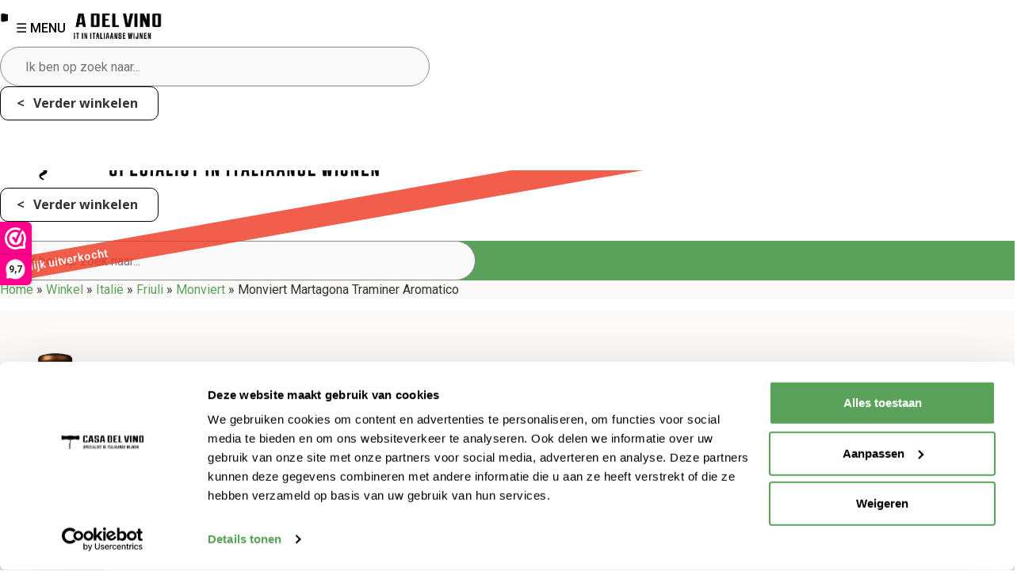

--- FILE ---
content_type: text/html; charset=UTF-8
request_url: https://casadelvino.nl/product/monviert-martagona-traminer-aromatico/
body_size: 91886
content:
<!doctype html>
<html lang="nl-NL">
<head>
	<meta charset="UTF-8">
	<meta name="viewport" content="width=device-width, initial-scale=1">
	<link rel="profile" href="https://gmpg.org/xfn/11">
					<script>document.documentElement.className = document.documentElement.className + ' yes-js js_active js'</script>
			<meta name='robots' content='index, follow, max-image-preview:large, max-snippet:-1, max-video-preview:-1' />
	<style>img:is([sizes="auto" i], [sizes^="auto," i]) { contain-intrinsic-size: 3000px 1500px }</style>
	
<!-- Google Tag Manager for WordPress by gtm4wp.com -->
<script data-cfasync="false" data-pagespeed-no-defer>
	var gtm4wp_datalayer_name = "dataLayer";
	var dataLayer = dataLayer || [];
	const gtm4wp_use_sku_instead = false;
	const gtm4wp_currency = 'EUR';
	const gtm4wp_product_per_impression = 16;
	const gtm4wp_clear_ecommerce = false;
	const gtm4wp_datalayer_max_timeout = 2000;
</script>
<!-- End Google Tag Manager for WordPress by gtm4wp.com -->
	<!-- This site is optimized with the Yoast SEO Premium plugin v26.7 (Yoast SEO v26.7) - https://yoast.com/wordpress/plugins/seo/ -->
	<title>Monviert Martagona Traminer Aromatico uit Friuli - Bestel op Casadelvino.nl</title>
	<meta name="description" content="Monviert Martagona Traminer Aromatico is een droge witte wijn met een intense smaak. Perfect bij gekruid Aziatisch eten | Snelle levering via Casadelvino.nl" />
	<link rel="canonical" href="https://casadelvino.nl/product/monviert-martagona-traminer-aromatico/" />
	<meta property="og:locale" content="nl_NL" />
	<meta property="og:type" content="product" />
	<meta property="og:title" content="Ronchi San Giuseppe Traminer Aromatico | Droge witte wijn met Italiaans karakter" />
	<meta property="og:description" content="Monviert Martagona Traminer Aromatico is een droge witte wijn met een intense smaak. Perfect bij gekruid Aziatisch eten | Snelle levering via Casadelvino.nl" />
	<meta property="og:url" content="https://casadelvino.nl/product/monviert-martagona-traminer-aromatico/" />
	<meta property="og:site_name" content="Casadelvino.nl" />
	<meta property="article:modified_time" content="2024-10-19T12:56:05+00:00" />
	<meta property="og:image" content="https://casadelvino.nl/wp-content/uploads/sites/9/2022/11/Monviert-Martagona-Traminer-Aromatico-D.O.C.-Friuli-Colli-Orientali-DGH-9.png" />
	<meta property="og:image:width" content="339" />
	<meta property="og:image:height" content="1024" />
	<meta property="og:image:type" content="image/png" />
	<meta name="twitter:card" content="summary_large_image" />
	<meta name="twitter:title" content="Ronchi San Giuseppe Traminer Aromatico | Droge witte wijn met Italiaans karakter" />
	<meta name="twitter:label1" content="Prijs" />
	<meta name="twitter:data1" content="&euro;&nbsp;11,95" />
	<meta name="twitter:label2" content="Beschikbaarheid" />
	<meta name="twitter:data2" content="Uitverkocht" />
	<script type="application/ld+json" class="yoast-schema-graph">{"@context":"https://schema.org","@graph":[{"@type":["WebPage","ItemPage"],"@id":"https://casadelvino.nl/product/monviert-martagona-traminer-aromatico/","url":"https://casadelvino.nl/product/monviert-martagona-traminer-aromatico/","name":"Monviert Martagona Traminer Aromatico uit Friuli - Bestel op Casadelvino.nl","isPartOf":{"@id":"https://casadelvino.nl/#website"},"primaryImageOfPage":{"@id":"https://casadelvino.nl/product/monviert-martagona-traminer-aromatico/#primaryimage"},"image":{"@id":"https://casadelvino.nl/product/monviert-martagona-traminer-aromatico/#primaryimage"},"thumbnailUrl":"https://casadelvino.nl/wp-content/uploads/sites/9/2022/11/Monviert-Martagona-Traminer-Aromatico-D.O.C.-Friuli-Colli-Orientali-DGH-9.png","description":"Monviert Martagona Traminer Aromatico is een droge witte wijn met een intense smaak. Perfect bij gekruid Aziatisch eten | Snelle levering via Casadelvino.nl","breadcrumb":{"@id":"https://casadelvino.nl/product/monviert-martagona-traminer-aromatico/#breadcrumb"},"inLanguage":"nl-NL","potentialAction":{"@type":"BuyAction","target":"https://casadelvino.nl/product/monviert-martagona-traminer-aromatico/"}},{"@type":"ImageObject","inLanguage":"nl-NL","@id":"https://casadelvino.nl/product/monviert-martagona-traminer-aromatico/#primaryimage","url":"https://casadelvino.nl/wp-content/uploads/sites/9/2022/11/Monviert-Martagona-Traminer-Aromatico-D.O.C.-Friuli-Colli-Orientali-DGH-9.png","contentUrl":"https://casadelvino.nl/wp-content/uploads/sites/9/2022/11/Monviert-Martagona-Traminer-Aromatico-D.O.C.-Friuli-Colli-Orientali-DGH-9.png","width":339,"height":1024,"caption":"Monviert Martagona Traminer Aromatico D.O.C. Friuli Colli Orientali DGH 9"},{"@type":"BreadcrumbList","@id":"https://casadelvino.nl/product/monviert-martagona-traminer-aromatico/#breadcrumb","itemListElement":[{"@type":"ListItem","position":1,"name":"Home","item":"https://casadelvino.nl/"},{"@type":"ListItem","position":2,"name":"Winkel","item":"https://casadelvino.nl/winkel/"},{"@type":"ListItem","position":3,"name":"Italië","item":"https://casadelvino.nl/kenmerk/regio/italie/"},{"@type":"ListItem","position":4,"name":"Friuli","item":"https://casadelvino.nl/kenmerk/regio/italie/friuli/"},{"@type":"ListItem","position":5,"name":"Monviert","item":"https://casadelvino.nl/kenmerk/domein/monviert/"},{"@type":"ListItem","position":6,"name":"Monviert Martagona Traminer Aromatico"}]},{"@type":"WebSite","@id":"https://casadelvino.nl/#website","url":"https://casadelvino.nl/","name":"Casadelvino.nl","description":"webwinkel voor ambachtelijke Italiaanse wijnen","publisher":{"@id":"https://casadelvino.nl/#organization"},"potentialAction":[{"@type":"SearchAction","target":{"@type":"EntryPoint","urlTemplate":"https://casadelvino.nl/?s={search_term_string}"},"query-input":{"@type":"PropertyValueSpecification","valueRequired":true,"valueName":"search_term_string"}}],"inLanguage":"nl-NL"},{"@type":"Organization","@id":"https://casadelvino.nl/#organization","name":"Casa del Vino","url":"https://casadelvino.nl/","logo":{"@type":"ImageObject","inLanguage":"nl-NL","@id":"https://casadelvino.nl/#/schema/logo/image/","url":"https://casadelvino.nl/wp-content/uploads/sites/9/2019/10/logo-web-retina.png","contentUrl":"https://casadelvino.nl/wp-content/uploads/sites/9/2019/10/logo-web-retina.png","width":515,"height":94,"caption":"Casa del Vino"},"image":{"@id":"https://casadelvino.nl/#/schema/logo/image/"},"sameAs":["https://www.facebook.com/casadelvinoamsterdam","https://www.instagram.com/casadelvino.nl/"],"hasMerchantReturnPolicy":{"@type":"MerchantReturnPolicy","merchantReturnLink":"https://casadelvino.nl/retourbeleid/"}}]}</script>
	<meta property="product:price:amount" content="11.95" />
	<meta property="product:price:currency" content="EUR" />
	<meta property="og:availability" content="out of stock" />
	<meta property="product:availability" content="out of stock" />
	<meta property="product:retailer_item_id" content="1541-1" />
	<meta property="product:condition" content="new" />
	<!-- / Yoast SEO Premium plugin. -->


<link rel="alternate" type="application/rss+xml" title="Casadelvino.nl &raquo; feed" href="https://casadelvino.nl/feed/" />
<script>
window._wpemojiSettings = {"baseUrl":"https:\/\/s.w.org\/images\/core\/emoji\/16.0.1\/72x72\/","ext":".png","svgUrl":"https:\/\/s.w.org\/images\/core\/emoji\/16.0.1\/svg\/","svgExt":".svg","source":{"concatemoji":"https:\/\/casadelvino.nl\/wp-includes\/js\/wp-emoji-release.min.js?ver=6.8.3"}};
/*! This file is auto-generated */
!function(s,n){var o,i,e;function c(e){try{var t={supportTests:e,timestamp:(new Date).valueOf()};sessionStorage.setItem(o,JSON.stringify(t))}catch(e){}}function p(e,t,n){e.clearRect(0,0,e.canvas.width,e.canvas.height),e.fillText(t,0,0);var t=new Uint32Array(e.getImageData(0,0,e.canvas.width,e.canvas.height).data),a=(e.clearRect(0,0,e.canvas.width,e.canvas.height),e.fillText(n,0,0),new Uint32Array(e.getImageData(0,0,e.canvas.width,e.canvas.height).data));return t.every(function(e,t){return e===a[t]})}function u(e,t){e.clearRect(0,0,e.canvas.width,e.canvas.height),e.fillText(t,0,0);for(var n=e.getImageData(16,16,1,1),a=0;a<n.data.length;a++)if(0!==n.data[a])return!1;return!0}function f(e,t,n,a){switch(t){case"flag":return n(e,"\ud83c\udff3\ufe0f\u200d\u26a7\ufe0f","\ud83c\udff3\ufe0f\u200b\u26a7\ufe0f")?!1:!n(e,"\ud83c\udde8\ud83c\uddf6","\ud83c\udde8\u200b\ud83c\uddf6")&&!n(e,"\ud83c\udff4\udb40\udc67\udb40\udc62\udb40\udc65\udb40\udc6e\udb40\udc67\udb40\udc7f","\ud83c\udff4\u200b\udb40\udc67\u200b\udb40\udc62\u200b\udb40\udc65\u200b\udb40\udc6e\u200b\udb40\udc67\u200b\udb40\udc7f");case"emoji":return!a(e,"\ud83e\udedf")}return!1}function g(e,t,n,a){var r="undefined"!=typeof WorkerGlobalScope&&self instanceof WorkerGlobalScope?new OffscreenCanvas(300,150):s.createElement("canvas"),o=r.getContext("2d",{willReadFrequently:!0}),i=(o.textBaseline="top",o.font="600 32px Arial",{});return e.forEach(function(e){i[e]=t(o,e,n,a)}),i}function t(e){var t=s.createElement("script");t.src=e,t.defer=!0,s.head.appendChild(t)}"undefined"!=typeof Promise&&(o="wpEmojiSettingsSupports",i=["flag","emoji"],n.supports={everything:!0,everythingExceptFlag:!0},e=new Promise(function(e){s.addEventListener("DOMContentLoaded",e,{once:!0})}),new Promise(function(t){var n=function(){try{var e=JSON.parse(sessionStorage.getItem(o));if("object"==typeof e&&"number"==typeof e.timestamp&&(new Date).valueOf()<e.timestamp+604800&&"object"==typeof e.supportTests)return e.supportTests}catch(e){}return null}();if(!n){if("undefined"!=typeof Worker&&"undefined"!=typeof OffscreenCanvas&&"undefined"!=typeof URL&&URL.createObjectURL&&"undefined"!=typeof Blob)try{var e="postMessage("+g.toString()+"("+[JSON.stringify(i),f.toString(),p.toString(),u.toString()].join(",")+"));",a=new Blob([e],{type:"text/javascript"}),r=new Worker(URL.createObjectURL(a),{name:"wpTestEmojiSupports"});return void(r.onmessage=function(e){c(n=e.data),r.terminate(),t(n)})}catch(e){}c(n=g(i,f,p,u))}t(n)}).then(function(e){for(var t in e)n.supports[t]=e[t],n.supports.everything=n.supports.everything&&n.supports[t],"flag"!==t&&(n.supports.everythingExceptFlag=n.supports.everythingExceptFlag&&n.supports[t]);n.supports.everythingExceptFlag=n.supports.everythingExceptFlag&&!n.supports.flag,n.DOMReady=!1,n.readyCallback=function(){n.DOMReady=!0}}).then(function(){return e}).then(function(){var e;n.supports.everything||(n.readyCallback(),(e=n.source||{}).concatemoji?t(e.concatemoji):e.wpemoji&&e.twemoji&&(t(e.twemoji),t(e.wpemoji)))}))}((window,document),window._wpemojiSettings);
</script>

<link rel='stylesheet' id='font-awesome-css' href='https://casadelvino.nl/wp-content/plugins/load-more-products-for-woocommerce/berocket/assets/css/font-awesome.min.css?ver=6.8.3' media='all' />
<style id='font-awesome-inline-css'>
[data-font="FontAwesome"]:before {font-family: 'FontAwesome' !important;content: attr(data-icon) !important;speak: none !important;font-weight: normal !important;font-variant: normal !important;text-transform: none !important;line-height: 1 !important;font-style: normal !important;-webkit-font-smoothing: antialiased !important;-moz-osx-font-smoothing: grayscale !important;}
</style>
<link rel='stylesheet' id='woosb-blocks-css' href='https://casadelvino.nl/wp-content/plugins/woo-product-bundle/assets/css/blocks.css?ver=8.3.5' media='all' />
<style id='wp-emoji-styles-inline-css'>

	img.wp-smiley, img.emoji {
		display: inline !important;
		border: none !important;
		box-shadow: none !important;
		height: 1em !important;
		width: 1em !important;
		margin: 0 0.07em !important;
		vertical-align: -0.1em !important;
		background: none !important;
		padding: 0 !important;
	}
</style>
<link rel='stylesheet' id='wp-block-library-css' href='https://casadelvino.nl/wp-includes/css/dist/block-library/style.min.css?ver=6.8.3' media='all' />
<link rel='stylesheet' id='wp-components-css' href='https://casadelvino.nl/wp-includes/css/dist/components/style.min.css?ver=6.8.3' media='all' />
<link rel='stylesheet' id='wp-preferences-css' href='https://casadelvino.nl/wp-includes/css/dist/preferences/style.min.css?ver=6.8.3' media='all' />
<link rel='stylesheet' id='wp-block-editor-css' href='https://casadelvino.nl/wp-includes/css/dist/block-editor/style.min.css?ver=6.8.3' media='all' />
<link rel='stylesheet' id='popup-maker-block-library-style-css' href='https://casadelvino.nl/wp-content/plugins/popup-maker/dist/packages/block-library-style.css?ver=dbea705cfafe089d65f1' media='all' />
<link rel='stylesheet' id='jquery-selectBox-css' href='https://casadelvino.nl/wp-content/plugins/yith-woocommerce-wishlist/assets/css/jquery.selectBox.css?ver=1.2.0' media='all' />
<link rel='stylesheet' id='woocommerce_prettyPhoto_css-css' href='//casadelvino.nl/wp-content/plugins/woocommerce/assets/css/prettyPhoto.css?ver=3.1.6' media='all' />
<link rel='stylesheet' id='yith-wcwl-main-css' href='https://casadelvino.nl/wp-content/plugins/yith-woocommerce-wishlist/assets/css/style.css?ver=4.9.0' media='all' />
<style id='yith-wcwl-main-inline-css'>
 :root { --color-add-to-wishlist-background: #333333; --color-add-to-wishlist-text: #FFFFFF; --color-add-to-wishlist-border: #333333; --color-add-to-wishlist-background-hover: #333333; --color-add-to-wishlist-text-hover: #FFFFFF; --color-add-to-wishlist-border-hover: #333333; --rounded-corners-radius: 16px; --color-add-to-cart-background: #333333; --color-add-to-cart-text: #FFFFFF; --color-add-to-cart-border: #333333; --color-add-to-cart-background-hover: #4F4F4F; --color-add-to-cart-text-hover: #FFFFFF; --color-add-to-cart-border-hover: #4F4F4F; --add-to-cart-rounded-corners-radius: 16px; --color-button-style-1-background: #333333; --color-button-style-1-text: #FFFFFF; --color-button-style-1-border: #333333; --color-button-style-1-background-hover: #4F4F4F; --color-button-style-1-text-hover: #FFFFFF; --color-button-style-1-border-hover: #4F4F4F; --color-button-style-2-background: #333333; --color-button-style-2-text: #FFFFFF; --color-button-style-2-border: #333333; --color-button-style-2-background-hover: #4F4F4F; --color-button-style-2-text-hover: #FFFFFF; --color-button-style-2-border-hover: #4F4F4F; --color-wishlist-table-background: #FFFFFF; --color-wishlist-table-text: #6d6c6c; --color-wishlist-table-border: #FFFFFF; --color-headers-background: #F4F4F4; --color-share-button-color: #FFFFFF; --color-share-button-color-hover: #FFFFFF; --color-fb-button-background: #39599E; --color-fb-button-background-hover: #595A5A; --color-tw-button-background: #45AFE2; --color-tw-button-background-hover: #595A5A; --color-pr-button-background: #AB2E31; --color-pr-button-background-hover: #595A5A; --color-em-button-background: #FBB102; --color-em-button-background-hover: #595A5A; --color-wa-button-background: #00A901; --color-wa-button-background-hover: #595A5A; --feedback-duration: 3s } 
 :root { --color-add-to-wishlist-background: #333333; --color-add-to-wishlist-text: #FFFFFF; --color-add-to-wishlist-border: #333333; --color-add-to-wishlist-background-hover: #333333; --color-add-to-wishlist-text-hover: #FFFFFF; --color-add-to-wishlist-border-hover: #333333; --rounded-corners-radius: 16px; --color-add-to-cart-background: #333333; --color-add-to-cart-text: #FFFFFF; --color-add-to-cart-border: #333333; --color-add-to-cart-background-hover: #4F4F4F; --color-add-to-cart-text-hover: #FFFFFF; --color-add-to-cart-border-hover: #4F4F4F; --add-to-cart-rounded-corners-radius: 16px; --color-button-style-1-background: #333333; --color-button-style-1-text: #FFFFFF; --color-button-style-1-border: #333333; --color-button-style-1-background-hover: #4F4F4F; --color-button-style-1-text-hover: #FFFFFF; --color-button-style-1-border-hover: #4F4F4F; --color-button-style-2-background: #333333; --color-button-style-2-text: #FFFFFF; --color-button-style-2-border: #333333; --color-button-style-2-background-hover: #4F4F4F; --color-button-style-2-text-hover: #FFFFFF; --color-button-style-2-border-hover: #4F4F4F; --color-wishlist-table-background: #FFFFFF; --color-wishlist-table-text: #6d6c6c; --color-wishlist-table-border: #FFFFFF; --color-headers-background: #F4F4F4; --color-share-button-color: #FFFFFF; --color-share-button-color-hover: #FFFFFF; --color-fb-button-background: #39599E; --color-fb-button-background-hover: #595A5A; --color-tw-button-background: #45AFE2; --color-tw-button-background-hover: #595A5A; --color-pr-button-background: #AB2E31; --color-pr-button-background-hover: #595A5A; --color-em-button-background: #FBB102; --color-em-button-background-hover: #595A5A; --color-wa-button-background: #00A901; --color-wa-button-background-hover: #595A5A; --feedback-duration: 3s } 
</style>
<link rel='stylesheet' id='woolentor-block-common-css' href='https://casadelvino.nl/wp-content/plugins/woolentor-addons/woolentor-blocks/assets/css/common-style.css?ver=3.2.2' media='all' />
<link rel='stylesheet' id='woolentor-block-default-css' href='https://casadelvino.nl/wp-content/plugins/woolentor-addons/woolentor-blocks/assets/css/style-index.css?ver=3.2.2' media='all' />
<style id='global-styles-inline-css'>
:root{--wp--preset--aspect-ratio--square: 1;--wp--preset--aspect-ratio--4-3: 4/3;--wp--preset--aspect-ratio--3-4: 3/4;--wp--preset--aspect-ratio--3-2: 3/2;--wp--preset--aspect-ratio--2-3: 2/3;--wp--preset--aspect-ratio--16-9: 16/9;--wp--preset--aspect-ratio--9-16: 9/16;--wp--preset--color--black: #000000;--wp--preset--color--cyan-bluish-gray: #abb8c3;--wp--preset--color--white: #ffffff;--wp--preset--color--pale-pink: #f78da7;--wp--preset--color--vivid-red: #cf2e2e;--wp--preset--color--luminous-vivid-orange: #ff6900;--wp--preset--color--luminous-vivid-amber: #fcb900;--wp--preset--color--light-green-cyan: #7bdcb5;--wp--preset--color--vivid-green-cyan: #00d084;--wp--preset--color--pale-cyan-blue: #8ed1fc;--wp--preset--color--vivid-cyan-blue: #0693e3;--wp--preset--color--vivid-purple: #9b51e0;--wp--preset--gradient--vivid-cyan-blue-to-vivid-purple: linear-gradient(135deg,rgba(6,147,227,1) 0%,rgb(155,81,224) 100%);--wp--preset--gradient--light-green-cyan-to-vivid-green-cyan: linear-gradient(135deg,rgb(122,220,180) 0%,rgb(0,208,130) 100%);--wp--preset--gradient--luminous-vivid-amber-to-luminous-vivid-orange: linear-gradient(135deg,rgba(252,185,0,1) 0%,rgba(255,105,0,1) 100%);--wp--preset--gradient--luminous-vivid-orange-to-vivid-red: linear-gradient(135deg,rgba(255,105,0,1) 0%,rgb(207,46,46) 100%);--wp--preset--gradient--very-light-gray-to-cyan-bluish-gray: linear-gradient(135deg,rgb(238,238,238) 0%,rgb(169,184,195) 100%);--wp--preset--gradient--cool-to-warm-spectrum: linear-gradient(135deg,rgb(74,234,220) 0%,rgb(151,120,209) 20%,rgb(207,42,186) 40%,rgb(238,44,130) 60%,rgb(251,105,98) 80%,rgb(254,248,76) 100%);--wp--preset--gradient--blush-light-purple: linear-gradient(135deg,rgb(255,206,236) 0%,rgb(152,150,240) 100%);--wp--preset--gradient--blush-bordeaux: linear-gradient(135deg,rgb(254,205,165) 0%,rgb(254,45,45) 50%,rgb(107,0,62) 100%);--wp--preset--gradient--luminous-dusk: linear-gradient(135deg,rgb(255,203,112) 0%,rgb(199,81,192) 50%,rgb(65,88,208) 100%);--wp--preset--gradient--pale-ocean: linear-gradient(135deg,rgb(255,245,203) 0%,rgb(182,227,212) 50%,rgb(51,167,181) 100%);--wp--preset--gradient--electric-grass: linear-gradient(135deg,rgb(202,248,128) 0%,rgb(113,206,126) 100%);--wp--preset--gradient--midnight: linear-gradient(135deg,rgb(2,3,129) 0%,rgb(40,116,252) 100%);--wp--preset--font-size--small: 13px;--wp--preset--font-size--medium: 20px;--wp--preset--font-size--large: 36px;--wp--preset--font-size--x-large: 42px;--wp--preset--spacing--20: 0.44rem;--wp--preset--spacing--30: 0.67rem;--wp--preset--spacing--40: 1rem;--wp--preset--spacing--50: 1.5rem;--wp--preset--spacing--60: 2.25rem;--wp--preset--spacing--70: 3.38rem;--wp--preset--spacing--80: 5.06rem;--wp--preset--shadow--natural: 6px 6px 9px rgba(0, 0, 0, 0.2);--wp--preset--shadow--deep: 12px 12px 50px rgba(0, 0, 0, 0.4);--wp--preset--shadow--sharp: 6px 6px 0px rgba(0, 0, 0, 0.2);--wp--preset--shadow--outlined: 6px 6px 0px -3px rgba(255, 255, 255, 1), 6px 6px rgba(0, 0, 0, 1);--wp--preset--shadow--crisp: 6px 6px 0px rgba(0, 0, 0, 1);}:root { --wp--style--global--content-size: 800px;--wp--style--global--wide-size: 1200px; }:where(body) { margin: 0; }.wp-site-blocks > .alignleft { float: left; margin-right: 2em; }.wp-site-blocks > .alignright { float: right; margin-left: 2em; }.wp-site-blocks > .aligncenter { justify-content: center; margin-left: auto; margin-right: auto; }:where(.wp-site-blocks) > * { margin-block-start: 24px; margin-block-end: 0; }:where(.wp-site-blocks) > :first-child { margin-block-start: 0; }:where(.wp-site-blocks) > :last-child { margin-block-end: 0; }:root { --wp--style--block-gap: 24px; }:root :where(.is-layout-flow) > :first-child{margin-block-start: 0;}:root :where(.is-layout-flow) > :last-child{margin-block-end: 0;}:root :where(.is-layout-flow) > *{margin-block-start: 24px;margin-block-end: 0;}:root :where(.is-layout-constrained) > :first-child{margin-block-start: 0;}:root :where(.is-layout-constrained) > :last-child{margin-block-end: 0;}:root :where(.is-layout-constrained) > *{margin-block-start: 24px;margin-block-end: 0;}:root :where(.is-layout-flex){gap: 24px;}:root :where(.is-layout-grid){gap: 24px;}.is-layout-flow > .alignleft{float: left;margin-inline-start: 0;margin-inline-end: 2em;}.is-layout-flow > .alignright{float: right;margin-inline-start: 2em;margin-inline-end: 0;}.is-layout-flow > .aligncenter{margin-left: auto !important;margin-right: auto !important;}.is-layout-constrained > .alignleft{float: left;margin-inline-start: 0;margin-inline-end: 2em;}.is-layout-constrained > .alignright{float: right;margin-inline-start: 2em;margin-inline-end: 0;}.is-layout-constrained > .aligncenter{margin-left: auto !important;margin-right: auto !important;}.is-layout-constrained > :where(:not(.alignleft):not(.alignright):not(.alignfull)){max-width: var(--wp--style--global--content-size);margin-left: auto !important;margin-right: auto !important;}.is-layout-constrained > .alignwide{max-width: var(--wp--style--global--wide-size);}body .is-layout-flex{display: flex;}.is-layout-flex{flex-wrap: wrap;align-items: center;}.is-layout-flex > :is(*, div){margin: 0;}body .is-layout-grid{display: grid;}.is-layout-grid > :is(*, div){margin: 0;}body{padding-top: 0px;padding-right: 0px;padding-bottom: 0px;padding-left: 0px;}a:where(:not(.wp-element-button)){text-decoration: underline;}:root :where(.wp-element-button, .wp-block-button__link){background-color: #32373c;border-width: 0;color: #fff;font-family: inherit;font-size: inherit;line-height: inherit;padding: calc(0.667em + 2px) calc(1.333em + 2px);text-decoration: none;}.has-black-color{color: var(--wp--preset--color--black) !important;}.has-cyan-bluish-gray-color{color: var(--wp--preset--color--cyan-bluish-gray) !important;}.has-white-color{color: var(--wp--preset--color--white) !important;}.has-pale-pink-color{color: var(--wp--preset--color--pale-pink) !important;}.has-vivid-red-color{color: var(--wp--preset--color--vivid-red) !important;}.has-luminous-vivid-orange-color{color: var(--wp--preset--color--luminous-vivid-orange) !important;}.has-luminous-vivid-amber-color{color: var(--wp--preset--color--luminous-vivid-amber) !important;}.has-light-green-cyan-color{color: var(--wp--preset--color--light-green-cyan) !important;}.has-vivid-green-cyan-color{color: var(--wp--preset--color--vivid-green-cyan) !important;}.has-pale-cyan-blue-color{color: var(--wp--preset--color--pale-cyan-blue) !important;}.has-vivid-cyan-blue-color{color: var(--wp--preset--color--vivid-cyan-blue) !important;}.has-vivid-purple-color{color: var(--wp--preset--color--vivid-purple) !important;}.has-black-background-color{background-color: var(--wp--preset--color--black) !important;}.has-cyan-bluish-gray-background-color{background-color: var(--wp--preset--color--cyan-bluish-gray) !important;}.has-white-background-color{background-color: var(--wp--preset--color--white) !important;}.has-pale-pink-background-color{background-color: var(--wp--preset--color--pale-pink) !important;}.has-vivid-red-background-color{background-color: var(--wp--preset--color--vivid-red) !important;}.has-luminous-vivid-orange-background-color{background-color: var(--wp--preset--color--luminous-vivid-orange) !important;}.has-luminous-vivid-amber-background-color{background-color: var(--wp--preset--color--luminous-vivid-amber) !important;}.has-light-green-cyan-background-color{background-color: var(--wp--preset--color--light-green-cyan) !important;}.has-vivid-green-cyan-background-color{background-color: var(--wp--preset--color--vivid-green-cyan) !important;}.has-pale-cyan-blue-background-color{background-color: var(--wp--preset--color--pale-cyan-blue) !important;}.has-vivid-cyan-blue-background-color{background-color: var(--wp--preset--color--vivid-cyan-blue) !important;}.has-vivid-purple-background-color{background-color: var(--wp--preset--color--vivid-purple) !important;}.has-black-border-color{border-color: var(--wp--preset--color--black) !important;}.has-cyan-bluish-gray-border-color{border-color: var(--wp--preset--color--cyan-bluish-gray) !important;}.has-white-border-color{border-color: var(--wp--preset--color--white) !important;}.has-pale-pink-border-color{border-color: var(--wp--preset--color--pale-pink) !important;}.has-vivid-red-border-color{border-color: var(--wp--preset--color--vivid-red) !important;}.has-luminous-vivid-orange-border-color{border-color: var(--wp--preset--color--luminous-vivid-orange) !important;}.has-luminous-vivid-amber-border-color{border-color: var(--wp--preset--color--luminous-vivid-amber) !important;}.has-light-green-cyan-border-color{border-color: var(--wp--preset--color--light-green-cyan) !important;}.has-vivid-green-cyan-border-color{border-color: var(--wp--preset--color--vivid-green-cyan) !important;}.has-pale-cyan-blue-border-color{border-color: var(--wp--preset--color--pale-cyan-blue) !important;}.has-vivid-cyan-blue-border-color{border-color: var(--wp--preset--color--vivid-cyan-blue) !important;}.has-vivid-purple-border-color{border-color: var(--wp--preset--color--vivid-purple) !important;}.has-vivid-cyan-blue-to-vivid-purple-gradient-background{background: var(--wp--preset--gradient--vivid-cyan-blue-to-vivid-purple) !important;}.has-light-green-cyan-to-vivid-green-cyan-gradient-background{background: var(--wp--preset--gradient--light-green-cyan-to-vivid-green-cyan) !important;}.has-luminous-vivid-amber-to-luminous-vivid-orange-gradient-background{background: var(--wp--preset--gradient--luminous-vivid-amber-to-luminous-vivid-orange) !important;}.has-luminous-vivid-orange-to-vivid-red-gradient-background{background: var(--wp--preset--gradient--luminous-vivid-orange-to-vivid-red) !important;}.has-very-light-gray-to-cyan-bluish-gray-gradient-background{background: var(--wp--preset--gradient--very-light-gray-to-cyan-bluish-gray) !important;}.has-cool-to-warm-spectrum-gradient-background{background: var(--wp--preset--gradient--cool-to-warm-spectrum) !important;}.has-blush-light-purple-gradient-background{background: var(--wp--preset--gradient--blush-light-purple) !important;}.has-blush-bordeaux-gradient-background{background: var(--wp--preset--gradient--blush-bordeaux) !important;}.has-luminous-dusk-gradient-background{background: var(--wp--preset--gradient--luminous-dusk) !important;}.has-pale-ocean-gradient-background{background: var(--wp--preset--gradient--pale-ocean) !important;}.has-electric-grass-gradient-background{background: var(--wp--preset--gradient--electric-grass) !important;}.has-midnight-gradient-background{background: var(--wp--preset--gradient--midnight) !important;}.has-small-font-size{font-size: var(--wp--preset--font-size--small) !important;}.has-medium-font-size{font-size: var(--wp--preset--font-size--medium) !important;}.has-large-font-size{font-size: var(--wp--preset--font-size--large) !important;}.has-x-large-font-size{font-size: var(--wp--preset--font-size--x-large) !important;}
:root :where(.wp-block-pullquote){font-size: 1.5em;line-height: 1.6;}
</style>
<link rel='stylesheet' id='frontend_css-css' href='https://casadelvino.nl/wp-content/mu-plugins/product-attribute-customization/css/frontend.css?ver=1631024053' media='all' />
<link rel='stylesheet' id='casa-lever-css' href='https://casadelvino.nl/wp-content/plugins/casa-lever/public/css/casa-lever-public.css?ver=1.1.1' media='all' />
<link rel='stylesheet' id='scroll-top-css-css' href='https://casadelvino.nl/wp-content/plugins/scroll-top/assets/css/scroll-top.css?ver=1.5.5' media='all' />
<link rel='stylesheet' id='woocommerce-layout-css' href='https://casadelvino.nl/wp-content/plugins/woocommerce/assets/css/woocommerce-layout.css?ver=10.2.3' media='all' />
<link rel='stylesheet' id='woocommerce-smallscreen-css' href='https://casadelvino.nl/wp-content/plugins/woocommerce/assets/css/woocommerce-smallscreen.css?ver=10.2.3' media='only screen and (max-width: 768px)' />
<link rel='stylesheet' id='woocommerce-general-css' href='https://casadelvino.nl/wp-content/plugins/woocommerce/assets/css/woocommerce.css?ver=10.2.3' media='all' />
<style id='woocommerce-inline-inline-css'>
.woocommerce form .form-row .required { visibility: visible; }
</style>
<link rel='stylesheet' id='wooajaxcart-css' href='https://casadelvino.nl/wp-content/plugins/woocommerce-ajax-cart/assets/wooajaxcart.css?ver=6.8.3' media='all' />
<link rel='stylesheet' id='wpml-legacy-horizontal-list-0-css' href='https://casadelvino.nl/wp-content/plugins/sitepress-multilingual-cms/templates/language-switchers/legacy-list-horizontal/style.min.css?ver=1' media='all' />
<style id='wpml-legacy-horizontal-list-0-inline-css'>
.wpml-ls-statics-footer a, .wpml-ls-statics-footer .wpml-ls-sub-menu a, .wpml-ls-statics-footer .wpml-ls-sub-menu a:link, .wpml-ls-statics-footer li:not(.wpml-ls-current-language) .wpml-ls-link, .wpml-ls-statics-footer li:not(.wpml-ls-current-language) .wpml-ls-link:link {color:#444444;background-color:#ffffff;}.wpml-ls-statics-footer .wpml-ls-sub-menu a:hover,.wpml-ls-statics-footer .wpml-ls-sub-menu a:focus, .wpml-ls-statics-footer .wpml-ls-sub-menu a:link:hover, .wpml-ls-statics-footer .wpml-ls-sub-menu a:link:focus {color:#000000;background-color:#eeeeee;}.wpml-ls-statics-footer .wpml-ls-current-language > a {color:#444444;background-color:#ffffff;}.wpml-ls-statics-footer .wpml-ls-current-language:hover>a, .wpml-ls-statics-footer .wpml-ls-current-language>a:focus {color:#000000;background-color:#eeeeee;}
</style>
<link rel='stylesheet' id='megamenu-css' href='https://casadelvino.nl/wp-content/uploads/sites/9/maxmegamenu/style_nl.css?ver=02f334' media='all' />
<link rel='stylesheet' id='dashicons-css' href='https://casadelvino.nl/wp-includes/css/dashicons.min.css?ver=6.8.3' media='all' />
<style id='dashicons-inline-css'>
[data-font="Dashicons"]:before {font-family: 'Dashicons' !important;content: attr(data-icon) !important;speak: none !important;font-weight: normal !important;font-variant: normal !important;text-transform: none !important;line-height: 1 !important;font-style: normal !important;-webkit-font-smoothing: antialiased !important;-moz-osx-font-smoothing: grayscale !important;}
</style>
<link rel='stylesheet' id='wcpf-plugin-style-css' href='https://casadelvino.nl/wp-content/plugins/woocommerce-product-filters/assets/css/plugin.css?ver=1.4.38' media='all' />
<link rel='stylesheet' id='simple-line-icons-wl-css' href='https://casadelvino.nl/wp-content/plugins/woolentor-addons/assets/css/simple-line-icons.css?ver=3.2.2' media='all' />
<link rel='stylesheet' id='htflexboxgrid-css' href='https://casadelvino.nl/wp-content/plugins/woolentor-addons/assets/css/htflexboxgrid.css?ver=3.2.2' media='all' />
<link rel='stylesheet' id='slick-css' href='https://casadelvino.nl/wp-content/plugins/woolentor-addons/assets/css/slick.css?ver=3.2.2' media='all' />
<link rel='stylesheet' id='woolentor-widgets-css' href='https://casadelvino.nl/wp-content/plugins/woolentor-addons/assets/css/woolentor-widgets.css?ver=3.2.2' media='all' />
<link rel='stylesheet' id='woolentor-quickview-css' href='https://casadelvino.nl/wp-content/plugins/woolentor-addons/includes/modules/quickview/assets/css/frontend.css?ver=3.2.2' media='all' />
<link rel='stylesheet' id='brands-styles-css' href='https://casadelvino.nl/wp-content/plugins/woocommerce/assets/css/brands.css?ver=10.2.3' media='all' />
<link rel='stylesheet' id='woosb-frontend-css' href='https://casadelvino.nl/wp-content/plugins/woo-product-bundle/assets/css/frontend.css?ver=8.3.5' media='all' />
<link rel='stylesheet' id='dgwt-wcas-style-css' href='https://casadelvino.nl/wp-content/plugins/ajax-search-for-woocommerce/assets/css/style.min.css?ver=1.31.0' media='all' />
<link rel='stylesheet' id='wc-social-login-frontend-css' href='https://casadelvino.nl/wp-content/plugins/woocommerce-social-login/assets/css/frontend/wc-social-login.min.css?ver=2.17.1' media='all' />
<style id='wc-social-login-frontend-inline-css'>
 a.button-social-login.button-social-login-google, .widget-area a.button-social-login.button-social-login-google, .social-badge.social-badge-google { background: #4285f4; border-color: #4285f4; } a.button-social-login.button-social-login-facebook, .widget-area a.button-social-login.button-social-login-facebook, .social-badge.social-badge-facebook { background: #3b5998; border-color: #3b5998; } 
</style>
<link rel='stylesheet' id='hello-elementor-css' href='https://casadelvino.nl/wp-content/themes/hello-elementor/assets/css/reset.css?ver=3.4.4' media='all' />
<link rel='stylesheet' id='hello-elementor-theme-style-css' href='https://casadelvino.nl/wp-content/themes/hello-elementor/assets/css/theme.css?ver=3.4.4' media='all' />
<link rel='stylesheet' id='hello-elementor-header-footer-css' href='https://casadelvino.nl/wp-content/themes/hello-elementor/assets/css/header-footer.css?ver=3.4.4' media='all' />
<link rel='stylesheet' id='elementor-frontend-css' href='https://casadelvino.nl/wp-content/plugins/elementor/assets/css/frontend.min.css?ver=3.32.4' media='all' />
<style id='elementor-frontend-inline-css'>
.elementor-kit-21126{--e-global-color-primary:#5AA25B;--e-global-color-secondary:#FAF7F496;--e-global-color-text:#1E2533;--e-global-color-accent:#A9DA41;--e-global-typography-primary-font-family:"Roboto";--e-global-typography-primary-font-weight:600;--e-global-typography-secondary-font-family:"Open Sans";--e-global-typography-secondary-font-weight:500;--e-global-typography-text-font-family:"Roboto";--e-global-typography-text-font-weight:400;--e-global-typography-accent-font-family:"Roboto";--e-global-typography-accent-font-weight:500;font-size:16px;}.elementor-kit-21126 button,.elementor-kit-21126 input[type="button"],.elementor-kit-21126 input[type="submit"],.elementor-kit-21126 .elementor-button{background-color:#CEE1C9;color:#FFFFFF;}.elementor-kit-21126 e-page-transition{background-color:#FFBC7D;}.elementor-kit-21126 a{color:var( --e-global-color-primary );}.elementor-kit-21126 h1{font-size:36px;}.elementor-kit-21126 h2{font-size:28px;}.elementor-kit-21126 h3{font-size:22px;}.elementor-kit-21126 h4{font-size:18px;}.elementor-section.elementor-section-boxed > .elementor-container{max-width:1380px;}.e-con{--container-max-width:1380px;}.elementor-widget:not(:last-child){margin-block-end:20px;}.elementor-element{--widgets-spacing:20px 20px;--widgets-spacing-row:20px;--widgets-spacing-column:20px;}{}h1.entry-title{display:var(--page-title-display);}@media(max-width:1024px){.elementor-section.elementor-section-boxed > .elementor-container{max-width:1024px;}.e-con{--container-max-width:1024px;}}@media(max-width:767px){.elementor-section.elementor-section-boxed > .elementor-container{max-width:767px;}.e-con{--container-max-width:767px;}}
.elementor-32360 .elementor-element.elementor-element-5ecb8f3d > .elementor-container > .elementor-column > .elementor-widget-wrap{align-content:center;align-items:center;}.elementor-32360 .elementor-element.elementor-element-5ecb8f3d:not(.elementor-motion-effects-element-type-background), .elementor-32360 .elementor-element.elementor-element-5ecb8f3d > .elementor-motion-effects-container > .elementor-motion-effects-layer{background-color:#FFFFFF;}.elementor-32360 .elementor-element.elementor-element-5ecb8f3d{transition:background 0.3s, border 0.3s, border-radius 0.3s, box-shadow 0.3s;padding:15px 0px 15px 0px;}.elementor-32360 .elementor-element.elementor-element-5ecb8f3d > .elementor-background-overlay{transition:background 0.3s, border-radius 0.3s, opacity 0.3s;}.elementor-32360 .elementor-element.elementor-element-4500671b{text-align:left;}.elementor-32360 .elementor-element.elementor-element-4500671b img{max-width:50%;}.elementor-32360 .elementor-element.elementor-element-29339c00 .elementor-icon-wrapper{text-align:right;}.elementor-32360 .elementor-element.elementor-element-29339c00.elementor-view-stacked .elementor-icon{background-color:#000000;}.elementor-32360 .elementor-element.elementor-element-29339c00.elementor-view-framed .elementor-icon, .elementor-32360 .elementor-element.elementor-element-29339c00.elementor-view-default .elementor-icon{color:#000000;border-color:#000000;}.elementor-32360 .elementor-element.elementor-element-29339c00.elementor-view-framed .elementor-icon, .elementor-32360 .elementor-element.elementor-element-29339c00.elementor-view-default .elementor-icon svg{fill:#000000;}.elementor-32360 .elementor-element.elementor-element-29339c00.elementor-view-stacked .elementor-icon:hover{background-color:var( --e-global-color-primary );}.elementor-32360 .elementor-element.elementor-element-29339c00.elementor-view-framed .elementor-icon:hover, .elementor-32360 .elementor-element.elementor-element-29339c00.elementor-view-default .elementor-icon:hover{color:var( --e-global-color-primary );border-color:var( --e-global-color-primary );}.elementor-32360 .elementor-element.elementor-element-29339c00.elementor-view-framed .elementor-icon:hover, .elementor-32360 .elementor-element.elementor-element-29339c00.elementor-view-default .elementor-icon:hover svg{fill:var( --e-global-color-primary );}.elementor-32360 .elementor-element.elementor-element-29339c00 .elementor-icon{font-size:23px;}.elementor-32360 .elementor-element.elementor-element-29339c00 .elementor-icon svg{height:23px;}.elementor-32360 .elementor-element.elementor-element-5c5c97ae .elementor-icon-wrapper{text-align:right;}.elementor-32360 .elementor-element.elementor-element-5c5c97ae.elementor-view-stacked .elementor-icon{background-color:#000000;}.elementor-32360 .elementor-element.elementor-element-5c5c97ae.elementor-view-framed .elementor-icon, .elementor-32360 .elementor-element.elementor-element-5c5c97ae.elementor-view-default .elementor-icon{color:#000000;border-color:#000000;}.elementor-32360 .elementor-element.elementor-element-5c5c97ae.elementor-view-framed .elementor-icon, .elementor-32360 .elementor-element.elementor-element-5c5c97ae.elementor-view-default .elementor-icon svg{fill:#000000;}.elementor-32360 .elementor-element.elementor-element-5c5c97ae.elementor-view-stacked .elementor-icon:hover{background-color:var( --e-global-color-primary );}.elementor-32360 .elementor-element.elementor-element-5c5c97ae.elementor-view-framed .elementor-icon:hover, .elementor-32360 .elementor-element.elementor-element-5c5c97ae.elementor-view-default .elementor-icon:hover{color:var( --e-global-color-primary );border-color:var( --e-global-color-primary );}.elementor-32360 .elementor-element.elementor-element-5c5c97ae.elementor-view-framed .elementor-icon:hover, .elementor-32360 .elementor-element.elementor-element-5c5c97ae.elementor-view-default .elementor-icon:hover svg{fill:var( --e-global-color-primary );}.elementor-32360 .elementor-element.elementor-element-5c5c97ae .elementor-icon{font-size:23px;}.elementor-32360 .elementor-element.elementor-element-5c5c97ae .elementor-icon svg{height:23px;}.elementor-32360 .elementor-element.elementor-element-45123bc8 > .elementor-widget-container{margin:0px 0px 0px 0px;padding:0px 0px 0px 0px;}.elementor-32360 .elementor-element.elementor-element-45123bc8{--main-alignment:right;--divider-style:solid;--subtotal-divider-style:solid;--elementor-remove-from-cart-button:none;--remove-from-cart-button:block;--toggle-button-icon-color:#000000;--toggle-button-border-color:#8D8D8D;--toggle-button-border-width:0px;--toggle-button-border-radius:10px;--toggle-icon-size:26px;--cart-border-style:none;--cart-footer-layout:1fr 1fr;--products-max-height-sidecart:calc(100vh - 240px);--products-max-height-minicart:calc(100vh - 385px);}.elementor-32360 .elementor-element.elementor-element-45123bc8 .widget_shopping_cart_content{--subtotal-divider-left-width:0;--subtotal-divider-right-width:0;}.elementor-32360 .elementor-element.elementor-element-57c495a5 > .elementor-container > .elementor-column > .elementor-widget-wrap{align-content:center;align-items:center;}.elementor-32360 .elementor-element.elementor-element-57c495a5:not(.elementor-motion-effects-element-type-background), .elementor-32360 .elementor-element.elementor-element-57c495a5 > .elementor-motion-effects-container > .elementor-motion-effects-layer{background-color:var( --e-global-color-primary );}.elementor-32360 .elementor-element.elementor-element-57c495a5{transition:background 0.3s, border 0.3s, border-radius 0.3s, box-shadow 0.3s;}.elementor-32360 .elementor-element.elementor-element-57c495a5 > .elementor-background-overlay{transition:background 0.3s, border-radius 0.3s, opacity 0.3s;}.elementor-32360 .elementor-element.elementor-element-1438fe07 > .elementor-widget-container{margin:-5px 0px 0px 0px;}.elementor-32360 .elementor-element.elementor-element-ee2f46e:not(.elementor-motion-effects-element-type-background), .elementor-32360 .elementor-element.elementor-element-ee2f46e > .elementor-motion-effects-container > .elementor-motion-effects-layer{background-color:#5AA25B21;}.elementor-32360 .elementor-element.elementor-element-ee2f46e{transition:background 0.3s, border 0.3s, border-radius 0.3s, box-shadow 0.3s;margin-top:0px;margin-bottom:0px;}.elementor-32360 .elementor-element.elementor-element-ee2f46e > .elementor-background-overlay{transition:background 0.3s, border-radius 0.3s, opacity 0.3s;}.elementor-32360 .elementor-element.elementor-element-775ad4bc > .elementor-container > .elementor-column > .elementor-widget-wrap{align-content:center;align-items:center;}.elementor-32360 .elementor-element.elementor-element-186fffae > .elementor-container > .elementor-column > .elementor-widget-wrap{align-content:center;align-items:center;}.elementor-32360 .elementor-element.elementor-element-3c413d2c > .elementor-widget-container{margin:0px 0px 0px 0px;padding:0px 0px 0px 0px;}.elementor-32360 .elementor-element.elementor-element-3c413d2c{--main-alignment:right;--divider-style:solid;--subtotal-divider-style:solid;--elementor-remove-from-cart-button:none;--remove-from-cart-button:block;--toggle-button-icon-color:#000000;--toggle-button-border-color:#8D8D8D;--toggle-button-border-width:0px;--toggle-button-border-radius:10px;--toggle-icon-size:26px;--cart-border-style:none;--cart-footer-layout:1fr 1fr;--products-max-height-sidecart:calc(100vh - 240px);--products-max-height-minicart:calc(100vh - 385px);}.elementor-32360 .elementor-element.elementor-element-3c413d2c .widget_shopping_cart_content{--subtotal-divider-left-width:0;--subtotal-divider-right-width:0;}.elementor-32360 .elementor-element.elementor-element-4409a855 .elementor-icon-wrapper{text-align:center;}.elementor-32360 .elementor-element.elementor-element-4409a855.elementor-view-stacked .elementor-icon{background-color:var( --e-global-color-text );}.elementor-32360 .elementor-element.elementor-element-4409a855.elementor-view-framed .elementor-icon, .elementor-32360 .elementor-element.elementor-element-4409a855.elementor-view-default .elementor-icon{color:var( --e-global-color-text );border-color:var( --e-global-color-text );}.elementor-32360 .elementor-element.elementor-element-4409a855.elementor-view-framed .elementor-icon, .elementor-32360 .elementor-element.elementor-element-4409a855.elementor-view-default .elementor-icon svg{fill:var( --e-global-color-text );}.elementor-32360 .elementor-element.elementor-element-4e8e2382:not(.elementor-motion-effects-element-type-background), .elementor-32360 .elementor-element.elementor-element-4e8e2382 > .elementor-motion-effects-container > .elementor-motion-effects-layer{background-color:var( --e-global-color-primary );}.elementor-32360 .elementor-element.elementor-element-4e8e2382{transition:background 0.3s, border 0.3s, border-radius 0.3s, box-shadow 0.3s;}.elementor-32360 .elementor-element.elementor-element-4e8e2382 > .elementor-background-overlay{transition:background 0.3s, border-radius 0.3s, opacity 0.3s;}.elementor-theme-builder-content-area{height:400px;}.elementor-location-header:before, .elementor-location-footer:before{content:"";display:table;clear:both;}@media(max-width:767px){.elementor-32360 .elementor-element.elementor-element-775ad4bc{padding:10px 0px 10px 0px;}.elementor-32360 .elementor-element.elementor-element-4c97e454{width:100%;}.elementor-bc-flex-widget .elementor-32360 .elementor-element.elementor-element-4c97e454.elementor-column .elementor-widget-wrap{align-items:center;}.elementor-32360 .elementor-element.elementor-element-4c97e454.elementor-column.elementor-element[data-element_type="column"] > .elementor-widget-wrap.elementor-element-populated{align-content:center;align-items:center;}.elementor-32360 .elementor-element.elementor-element-7785d9ba{width:10%;}.elementor-32360 .elementor-element.elementor-element-7785d9ba.elementor-column > .elementor-widget-wrap{justify-content:flex-end;}.elementor-32360 .elementor-element.elementor-element-6db0bcf9{width:56%;}.elementor-32360 .elementor-element.elementor-element-6db0bcf9.elementor-column > .elementor-widget-wrap{justify-content:flex-end;}.elementor-32360 .elementor-element.elementor-element-30633b69 > .elementor-widget-container{padding:10px 10px 10px 10px;}.elementor-32360 .elementor-element.elementor-element-30633b69{text-align:right;}.elementor-32360 .elementor-element.elementor-element-30633b69 img{width:100%;max-width:77%;}.elementor-32360 .elementor-element.elementor-element-70fcc324{width:18%;}.elementor-32360 .elementor-element.elementor-element-70fcc324.elementor-column > .elementor-widget-wrap{justify-content:flex-end;}.elementor-32360 .elementor-element.elementor-element-19612ab6{width:16%;}.elementor-bc-flex-widget .elementor-32360 .elementor-element.elementor-element-19612ab6.elementor-column .elementor-widget-wrap{align-items:center;}.elementor-32360 .elementor-element.elementor-element-19612ab6.elementor-column.elementor-element[data-element_type="column"] > .elementor-widget-wrap.elementor-element-populated{align-content:center;align-items:center;}.elementor-32360 .elementor-element.elementor-element-19612ab6.elementor-column > .elementor-widget-wrap{justify-content:center;}.elementor-32360 .elementor-element.elementor-element-4409a855 > .elementor-widget-container{margin:4px 0px 0px 0px;}.elementor-32360 .elementor-element.elementor-element-4409a855 .elementor-icon-wrapper{text-align:center;}.elementor-32360 .elementor-element.elementor-element-4409a855 .elementor-icon{font-size:20px;}.elementor-32360 .elementor-element.elementor-element-4409a855 .elementor-icon svg{height:20px;}.elementor-32360 .elementor-element.elementor-element-4e8e2382{margin-top:68px;margin-bottom:0px;}}@media(min-width:768px){.elementor-32360 .elementor-element.elementor-element-1c560686{width:32.068%;}.elementor-32360 .elementor-element.elementor-element-18d3e17d{width:42.352%;}.elementor-32360 .elementor-element.elementor-element-4193ddc4{width:15.503%;}.elementor-32360 .elementor-element.elementor-element-2a95082a{width:4.118%;}.elementor-32360 .elementor-element.elementor-element-12be3a3b{width:5.955%;}}
.elementor-32346 .elementor-element.elementor-element-4bc2dfa, .elementor-32346 .elementor-element.elementor-element-4bc2dfa > .elementor-background-overlay{border-radius:20px 20px 20px 20px;}.elementor-32346 .elementor-element.elementor-element-4bc2dfa{margin-top:30px;margin-bottom:30px;padding:0px 0px 0px 0px;}.elementor-32346 .elementor-element.elementor-element-a483a49:not(.elementor-motion-effects-element-type-background) > .elementor-widget-wrap, .elementor-32346 .elementor-element.elementor-element-a483a49 > .elementor-widget-wrap > .elementor-motion-effects-container > .elementor-motion-effects-layer{background-color:var( --e-global-color-primary );}.elementor-32346 .elementor-element.elementor-element-a483a49 > .elementor-element-populated, .elementor-32346 .elementor-element.elementor-element-a483a49 > .elementor-element-populated > .elementor-background-overlay, .elementor-32346 .elementor-element.elementor-element-a483a49 > .elementor-background-slideshow{border-radius:20px 20px 20px 20px;}.elementor-32346 .elementor-element.elementor-element-a483a49 > .elementor-element-populated{transition:background 0.3s, border 0.3s, border-radius 0.3s, box-shadow 0.3s;}.elementor-32346 .elementor-element.elementor-element-a483a49 > .elementor-element-populated > .elementor-background-overlay{transition:background 0.3s, border-radius 0.3s, opacity 0.3s;}.elementor-32346 .elementor-element.elementor-element-610d97b:not(.elementor-motion-effects-element-type-background), .elementor-32346 .elementor-element.elementor-element-610d97b > .elementor-motion-effects-container > .elementor-motion-effects-layer{background-color:var( --e-global-color-primary );}.elementor-32346 .elementor-element.elementor-element-610d97b, .elementor-32346 .elementor-element.elementor-element-610d97b > .elementor-background-overlay{border-radius:20px 20px 20px 20px;}.elementor-32346 .elementor-element.elementor-element-610d97b{transition:background 0.3s, border 0.3s, border-radius 0.3s, box-shadow 0.3s;padding:0px 0px 0px 0px;}.elementor-32346 .elementor-element.elementor-element-610d97b > .elementor-background-overlay{transition:background 0.3s, border-radius 0.3s, opacity 0.3s;}.elementor-32346 .elementor-element.elementor-element-e98b5b9 > .elementor-element-populated, .elementor-32346 .elementor-element.elementor-element-e98b5b9 > .elementor-element-populated > .elementor-background-overlay, .elementor-32346 .elementor-element.elementor-element-e98b5b9 > .elementor-background-slideshow{border-radius:20px 20px 20px 20px;}.elementor-32346 .elementor-element.elementor-element-e98b5b9 > .elementor-element-populated{padding:30px 30px 30px 30px;}.elementor-32346 .elementor-element.elementor-element-e77bca7 .elementor-heading-title{color:#FFFFFF;}.elementor-32346 .elementor-element.elementor-element-b33c7e2 > .elementor-widget-container{margin:0px 0px -25px 0px;}.elementor-32346 .elementor-element.elementor-element-b33c7e2{color:#FFFFFF;}.elementor-32346 .elementor-element.elementor-element-65b37fd:not(.elementor-motion-effects-element-type-background) > .elementor-widget-wrap, .elementor-32346 .elementor-element.elementor-element-65b37fd > .elementor-widget-wrap > .elementor-motion-effects-container > .elementor-motion-effects-layer{background-image:url("https://casadelvino.nl/wp-content/uploads/sites/9/2019/05/Cantina-Tramin-2.jpg");background-position:center center;background-size:cover;}.elementor-32346 .elementor-element.elementor-element-65b37fd > .elementor-element-populated, .elementor-32346 .elementor-element.elementor-element-65b37fd > .elementor-element-populated > .elementor-background-overlay, .elementor-32346 .elementor-element.elementor-element-65b37fd > .elementor-background-slideshow{border-radius:0px 20px 20px 0px;}.elementor-32346 .elementor-element.elementor-element-65b37fd > .elementor-element-populated{transition:background 0.3s, border 0.3s, border-radius 0.3s, box-shadow 0.3s;padding:0px 0px 0px 0px;}.elementor-32346 .elementor-element.elementor-element-65b37fd > .elementor-element-populated > .elementor-background-overlay{transition:background 0.3s, border-radius 0.3s, opacity 0.3s;}.elementor-32346 .elementor-element.elementor-element-4a6bb379:not(.elementor-motion-effects-element-type-background), .elementor-32346 .elementor-element.elementor-element-4a6bb379 > .elementor-motion-effects-container > .elementor-motion-effects-layer{background-color:var( --e-global-color-secondary );}.elementor-32346 .elementor-element.elementor-element-4a6bb379{transition:background 0.3s, border 0.3s, border-radius 0.3s, box-shadow 0.3s;padding:60px 0px 40px 0px;}.elementor-32346 .elementor-element.elementor-element-4a6bb379 > .elementor-background-overlay{transition:background 0.3s, border-radius 0.3s, opacity 0.3s;}.elementor-32346 .elementor-element.elementor-element-60f1f996 .elementor-heading-title{color:var( --e-global-color-text );}.elementor-32346 .elementor-element.elementor-element-4e65db85 .elementor-heading-title{color:var( --e-global-color-text );}.elementor-32346 .elementor-element.elementor-element-145f579d .elementor-nav-menu .elementor-item{font-size:15px;font-weight:400;}.elementor-32346 .elementor-element.elementor-element-145f579d .elementor-nav-menu--main .elementor-item:hover,
					.elementor-32346 .elementor-element.elementor-element-145f579d .elementor-nav-menu--main .elementor-item.elementor-item-active,
					.elementor-32346 .elementor-element.elementor-element-145f579d .elementor-nav-menu--main .elementor-item.highlighted,
					.elementor-32346 .elementor-element.elementor-element-145f579d .elementor-nav-menu--main .elementor-item:focus{color:var( --e-global-color-primary );fill:var( --e-global-color-primary );}.elementor-32346 .elementor-element.elementor-element-145f579d .elementor-nav-menu--main .elementor-item{padding-left:0px;padding-right:0px;padding-top:8px;padding-bottom:8px;}.elementor-32346 .elementor-element.elementor-element-33f55fff .elementor-heading-title{color:var( --e-global-color-text );}.elementor-32346 .elementor-element.elementor-element-39b37641 .elementor-heading-title{color:var( --e-global-color-text );}.elementor-32346 .elementor-element.elementor-element-76e39015 .elementor-heading-title{color:var( --e-global-color-text );}.elementor-32346 .elementor-element.elementor-element-19dffb11:not(.elementor-motion-effects-element-type-background), .elementor-32346 .elementor-element.elementor-element-19dffb11 > .elementor-motion-effects-container > .elementor-motion-effects-layer{background-color:var( --e-global-color-primary );}.elementor-32346 .elementor-element.elementor-element-19dffb11{transition:background 0.3s, border 0.3s, border-radius 0.3s, box-shadow 0.3s;}.elementor-32346 .elementor-element.elementor-element-19dffb11 > .elementor-background-overlay{transition:background 0.3s, border-radius 0.3s, opacity 0.3s;}.elementor-32346 .elementor-element.elementor-element-40126fec > .elementor-widget-container{margin:0px 0px -12px 0px;}.elementor-32346 .elementor-element.elementor-element-40126fec{font-family:"Roboto", Sans-serif;font-size:14px;font-weight:400;color:#FFFFFF;}.elementor-32346 .elementor-element.elementor-element-f865886:not(.elementor-motion-effects-element-type-background), .elementor-32346 .elementor-element.elementor-element-f865886 > .elementor-motion-effects-container > .elementor-motion-effects-layer{background-color:#00000045;}.elementor-32346 .elementor-element.elementor-element-f865886{transition:background 0.3s, border 0.3s, border-radius 0.3s, box-shadow 0.3s;}.elementor-32346 .elementor-element.elementor-element-f865886 > .elementor-background-overlay{transition:background 0.3s, border-radius 0.3s, opacity 0.3s;}.elementor-theme-builder-content-area{height:400px;}.elementor-location-header:before, .elementor-location-footer:before{content:"";display:table;clear:both;}@media(max-width:767px){.elementor-32346 .elementor-element.elementor-element-e98b5b9 > .elementor-element-populated{padding:0px 0px 0px 0px;}}@media(min-width:768px){.elementor-32346 .elementor-element.elementor-element-a3aabb6{width:15%;}.elementor-32346 .elementor-element.elementor-element-a483a49{width:70%;}.elementor-32346 .elementor-element.elementor-element-e8d91dd{width:15%;}.elementor-32346 .elementor-element.elementor-element-1064c91a{width:25%;}.elementor-32346 .elementor-element.elementor-element-7d123163{width:25%;}}
.elementor-39400 .elementor-element.elementor-element-42878c51:not(.elementor-motion-effects-element-type-background), .elementor-39400 .elementor-element.elementor-element-42878c51 > .elementor-motion-effects-container > .elementor-motion-effects-layer{background-color:var( --e-global-color-secondary );}.elementor-39400 .elementor-element.elementor-element-42878c51{transition:background 0.3s, border 0.3s, border-radius 0.3s, box-shadow 0.3s;}.elementor-39400 .elementor-element.elementor-element-42878c51 > .elementor-background-overlay{transition:background 0.3s, border-radius 0.3s, opacity 0.3s;}.elementor-39400 .elementor-element.elementor-element-65c5e3b{font-family:"Fira Sans Extra Condensed", Sans-serif;font-size:16px;font-weight:400;}.elementor-39400 .elementor-element.elementor-element-182f8161:not(.elementor-motion-effects-element-type-background), .elementor-39400 .elementor-element.elementor-element-182f8161 > .elementor-motion-effects-container > .elementor-motion-effects-layer{background-color:#FAF7F496;}.elementor-39400 .elementor-element.elementor-element-182f8161{transition:background 0.3s, border 0.3s, border-radius 0.3s, box-shadow 0.3s;}.elementor-39400 .elementor-element.elementor-element-182f8161 > .elementor-background-overlay{transition:background 0.3s, border-radius 0.3s, opacity 0.3s;}.elementor-39400 .elementor-element.elementor-element-497e29d6:not(.elementor-motion-effects-element-type-background), .elementor-39400 .elementor-element.elementor-element-497e29d6 > .elementor-motion-effects-container > .elementor-motion-effects-layer{background-color:#FAF7F496;}.elementor-39400 .elementor-element.elementor-element-497e29d6{transition:background 0.3s, border 0.3s, border-radius 0.3s, box-shadow 0.3s;padding:30px 0px 80px 0px;}.elementor-39400 .elementor-element.elementor-element-497e29d6 > .elementor-background-overlay{transition:background 0.3s, border-radius 0.3s, opacity 0.3s;}body:not(.rtl) .elementor-39400 .elementor-element.elementor-element-5eb956c{left:0px;}body.rtl .elementor-39400 .elementor-element.elementor-element-5eb956c{right:0px;}.elementor-39400 .elementor-element.elementor-element-5eb956c{top:60px;}.elementor-39400 .elementor-element.elementor-element-275cca81 > .elementor-element-populated{margin:0% 5% 0% 0%;--e-column-margin-right:5%;--e-column-margin-left:0%;padding:0px 40px 40px 40px;}.elementor-39400 .elementor-element.elementor-element-21c282a .elementor-heading-title{font-family:"Open Sans", Sans-serif;font-size:36px;font-weight:400;color:var( --e-global-color-text );}.elementor-39400 .elementor-element.elementor-element-28eb1ca2{font-family:"Roboto", Sans-serif;font-weight:500;}.elementor-39400 .elementor-element.elementor-element-609b921 > .elementor-container > .elementor-column > .elementor-widget-wrap{align-content:center;align-items:center;}.elementor-39400 .elementor-element.elementor-element-609b921:not(.elementor-motion-effects-element-type-background), .elementor-39400 .elementor-element.elementor-element-609b921 > .elementor-motion-effects-container > .elementor-motion-effects-layer{background-color:#FFFFFF;}.elementor-39400 .elementor-element.elementor-element-609b921{transition:background 0.3s, border 0.3s, border-radius 0.3s, box-shadow 0.3s;}.elementor-39400 .elementor-element.elementor-element-609b921 > .elementor-background-overlay{transition:background 0.3s, border-radius 0.3s, opacity 0.3s;}.elementor-39400 .elementor-element.elementor-element-4261baf1 > .elementor-container > .elementor-column > .elementor-widget-wrap{align-content:center;align-items:center;}.elementor-39400 .elementor-element.elementor-element-4dbde3a5 > .elementor-container > .elementor-column > .elementor-widget-wrap{align-content:center;align-items:center;}.elementor-39400 .elementor-element.elementor-element-4dbde3a5:not(.elementor-motion-effects-element-type-background), .elementor-39400 .elementor-element.elementor-element-4dbde3a5 > .elementor-motion-effects-container > .elementor-motion-effects-layer{background-color:#FFFFFF;}.elementor-39400 .elementor-element.elementor-element-4dbde3a5{transition:background 0.3s, border 0.3s, border-radius 0.3s, box-shadow 0.3s;}.elementor-39400 .elementor-element.elementor-element-4dbde3a5 > .elementor-background-overlay{transition:background 0.3s, border-radius 0.3s, opacity 0.3s;}.elementor-39400 .elementor-element.elementor-element-13a2e3fc > .elementor-container > .elementor-column > .elementor-widget-wrap{align-content:center;align-items:center;}.elementor-39400 .elementor-element.elementor-element-5bc751cf > .elementor-container > .elementor-column > .elementor-widget-wrap{align-content:center;align-items:center;}.elementor-39400 .elementor-element.elementor-element-5bc751cf:not(.elementor-motion-effects-element-type-background), .elementor-39400 .elementor-element.elementor-element-5bc751cf > .elementor-motion-effects-container > .elementor-motion-effects-layer{background-color:#FFFFFF;}.elementor-39400 .elementor-element.elementor-element-5bc751cf{transition:background 0.3s, border 0.3s, border-radius 0.3s, box-shadow 0.3s;}.elementor-39400 .elementor-element.elementor-element-5bc751cf > .elementor-background-overlay{transition:background 0.3s, border-radius 0.3s, opacity 0.3s;}.elementor-39400 .elementor-element.elementor-element-61be78be > .elementor-container > .elementor-column > .elementor-widget-wrap{align-content:center;align-items:center;}.elementor-39400 .elementor-element.elementor-element-61be78be:not(.elementor-motion-effects-element-type-background), .elementor-39400 .elementor-element.elementor-element-61be78be > .elementor-motion-effects-container > .elementor-motion-effects-layer{background-color:#FFFFFF;}.elementor-39400 .elementor-element.elementor-element-61be78be{transition:background 0.3s, border 0.3s, border-radius 0.3s, box-shadow 0.3s;}.elementor-39400 .elementor-element.elementor-element-61be78be > .elementor-background-overlay{transition:background 0.3s, border-radius 0.3s, opacity 0.3s;}.elementor-39400 .elementor-element.elementor-element-11540e0f:not(.elementor-motion-effects-element-type-background), .elementor-39400 .elementor-element.elementor-element-11540e0f > .elementor-motion-effects-container > .elementor-motion-effects-layer{background-color:#FFFFFF;}.elementor-39400 .elementor-element.elementor-element-11540e0f{transition:background 0.3s, border 0.3s, border-radius 0.3s, box-shadow 0.3s;}.elementor-39400 .elementor-element.elementor-element-11540e0f > .elementor-background-overlay{transition:background 0.3s, border-radius 0.3s, opacity 0.3s;}.elementor-39400 .elementor-element.elementor-element-819b42f > .elementor-widget-container{margin:20px 0px 0px 0px;}.elementor-39400 .elementor-element.elementor-element-3ef3f22 > .elementor-widget-container{margin:15px 0px 0px 0px;}.elementor-39400 .elementor-element.elementor-element-3ef3f22 .woolentor_product_tags_info .tags-title{display:none !important;}.elementor-39400 .elementor-element.elementor-element-4ce3f475 > .elementor-element-populated, .elementor-39400 .elementor-element.elementor-element-4ce3f475 > .elementor-element-populated > .elementor-background-overlay, .elementor-39400 .elementor-element.elementor-element-4ce3f475 > .elementor-background-slideshow{border-radius:15px 15px 15px 15px;}.elementor-39400 .elementor-element.elementor-element-4ce3f475 > .elementor-element-populated{transition:background 0.3s, border 0.3s, border-radius 0.3s, box-shadow 0.3s;}.elementor-39400 .elementor-element.elementor-element-4ce3f475 > .elementor-element-populated > .elementor-background-overlay{transition:background 0.3s, border-radius 0.3s, opacity 0.3s;}.elementor-39400 .elementor-element.elementor-element-8fef80f:not(.elementor-motion-effects-element-type-background) > .elementor-widget-wrap, .elementor-39400 .elementor-element.elementor-element-8fef80f > .elementor-widget-wrap > .elementor-motion-effects-container > .elementor-motion-effects-layer{background-color:#FFFFFF;}.elementor-39400 .elementor-element.elementor-element-8fef80f.elementor-column > .elementor-widget-wrap{justify-content:flex-start;}.elementor-39400 .elementor-element.elementor-element-8fef80f > .elementor-element-populated, .elementor-39400 .elementor-element.elementor-element-8fef80f > .elementor-element-populated > .elementor-background-overlay, .elementor-39400 .elementor-element.elementor-element-8fef80f > .elementor-background-slideshow{border-radius:15px 15px 15px 15px;}.elementor-39400 .elementor-element.elementor-element-8fef80f > .elementor-element-populated{box-shadow:1px 1px 1px 1px rgba(0, 0, 0, 0.09);transition:background 0.3s, border 0.3s, border-radius 0.3s, box-shadow 0.3s;padding:20px 30px 30px 30px;}.elementor-39400 .elementor-element.elementor-element-8fef80f > .elementor-element-populated > .elementor-background-overlay{transition:background 0.3s, border-radius 0.3s, opacity 0.3s;}.elementor-39400 .elementor-element.elementor-element-621d5141 > .elementor-widget-container{margin:0px 0px -38px 0px;padding:0px 0px 0px 0px;}.woocommerce .elementor-39400 .elementor-element.elementor-element-621d5141 .price{color:var( --e-global-color-text );font-family:"Roboto", Sans-serif;font-size:36px;font-weight:400;}.woocommerce .elementor-39400 .elementor-element.elementor-element-621d5141 .price ins{color:var( --e-global-color-primary );font-family:var( --e-global-typography-secondary-font-family ), Sans-serif;font-weight:var( --e-global-typography-secondary-font-weight );}.elementor-39400 .elementor-element.elementor-element-375409b3 > .elementor-widget-container{margin:0px 0px -20px 0px;}.elementor-39400 .elementor-element.elementor-element-375409b3{font-family:"Roboto", Sans-serif;font-size:13px;font-weight:400;}.elementor-39400 .elementor-element.elementor-element-d84f002 .cart button, .elementor-39400 .elementor-element.elementor-element-d84f002 .cart .button{transition:all 0.2s;}.elementor-39400 .elementor-element.elementor-element-d84f002 .quantity .qty{transition:all 0.2s;}.elementor-39400 .elementor-element.elementor-element-34f088d1 > .elementor-widget-container{margin:0px 0px 0px 0px;}.elementor-39400 .elementor-element.elementor-element-34f088d1{font-family:"Roboto", Sans-serif;font-size:16px;font-weight:500;}.elementor-39400 .elementor-element.elementor-element-5f19f3b > .elementor-widget-container{margin:0px 0px 20px 0px;}.elementor-39400 .elementor-element.elementor-element-5ffc5a8d > .elementor-widget-container{margin:-15px 0px 0px 0px;}.elementor-39400 .elementor-element.elementor-element-5ffc5a8d .elementor-icon-list-items:not(.elementor-inline-items) .elementor-icon-list-item:not(:last-child){padding-block-end:calc(5px/2);}.elementor-39400 .elementor-element.elementor-element-5ffc5a8d .elementor-icon-list-items:not(.elementor-inline-items) .elementor-icon-list-item:not(:first-child){margin-block-start:calc(5px/2);}.elementor-39400 .elementor-element.elementor-element-5ffc5a8d .elementor-icon-list-items.elementor-inline-items .elementor-icon-list-item{margin-inline:calc(5px/2);}.elementor-39400 .elementor-element.elementor-element-5ffc5a8d .elementor-icon-list-items.elementor-inline-items{margin-inline:calc(-5px/2);}.elementor-39400 .elementor-element.elementor-element-5ffc5a8d .elementor-icon-list-items.elementor-inline-items .elementor-icon-list-item:after{inset-inline-end:calc(-5px/2);}.elementor-39400 .elementor-element.elementor-element-5ffc5a8d .elementor-icon-list-icon i{color:var( --e-global-color-text );transition:color 0.3s;}.elementor-39400 .elementor-element.elementor-element-5ffc5a8d .elementor-icon-list-icon svg{fill:var( --e-global-color-text );transition:fill 0.3s;}.elementor-39400 .elementor-element.elementor-element-5ffc5a8d{--e-icon-list-icon-size:16px;--icon-vertical-offset:0px;}.elementor-39400 .elementor-element.elementor-element-5ffc5a8d .elementor-icon-list-item > .elementor-icon-list-text, .elementor-39400 .elementor-element.elementor-element-5ffc5a8d .elementor-icon-list-item > a{font-family:"Roboto", Sans-serif;font-size:15px;font-weight:400;}.elementor-39400 .elementor-element.elementor-element-5ffc5a8d .elementor-icon-list-text{color:var( --e-global-color-text );transition:color 0.3s;}.elementor-39400 .elementor-element.elementor-element-125f94b9 > .elementor-element-populated{margin:0% 5% 0% 0%;--e-column-margin-right:5%;--e-column-margin-left:0%;padding:0px 40px 40px 40px;}.elementor-39400 .elementor-element.elementor-element-f5e2f26 > .elementor-widget-container{margin:15px 0px 0px 0px;}.elementor-39400 .elementor-element.elementor-element-f5e2f26 .woolentor_product_tags_info .tags-title{display:none !important;}.elementor-39400 .elementor-element.elementor-element-19f24f4b > .elementor-element-populated{margin:0% 5% 0% 0%;--e-column-margin-right:5%;--e-column-margin-left:0%;padding:0px 40px 40px 40px;}.elementor-39400 .elementor-element.elementor-element-22b21943 > .elementor-container > .elementor-column > .elementor-widget-wrap{align-content:center;align-items:center;}.elementor-39400 .elementor-element.elementor-element-22b21943{transition:background 0.3s, border 0.3s, border-radius 0.3s, box-shadow 0.3s;}.elementor-39400 .elementor-element.elementor-element-22b21943 > .elementor-background-overlay{transition:background 0.3s, border-radius 0.3s, opacity 0.3s;}.elementor-39400 .elementor-element.elementor-element-2809f623 > .elementor-container > .elementor-column > .elementor-widget-wrap{align-content:center;align-items:center;}.elementor-39400 .elementor-element.elementor-element-1fd4bdf1 > .elementor-container > .elementor-column > .elementor-widget-wrap{align-content:center;align-items:center;}.elementor-39400 .elementor-element.elementor-element-1fd4bdf1{transition:background 0.3s, border 0.3s, border-radius 0.3s, box-shadow 0.3s;}.elementor-39400 .elementor-element.elementor-element-1fd4bdf1 > .elementor-background-overlay{transition:background 0.3s, border-radius 0.3s, opacity 0.3s;}.elementor-39400 .elementor-element.elementor-element-793fe8e7 > .elementor-container > .elementor-column > .elementor-widget-wrap{align-content:center;align-items:center;}.elementor-39400 .elementor-element.elementor-element-21d66bd2 > .elementor-container > .elementor-column > .elementor-widget-wrap{align-content:center;align-items:center;}.elementor-39400 .elementor-element.elementor-element-21d66bd2{transition:background 0.3s, border 0.3s, border-radius 0.3s, box-shadow 0.3s;}.elementor-39400 .elementor-element.elementor-element-21d66bd2 > .elementor-background-overlay{transition:background 0.3s, border-radius 0.3s, opacity 0.3s;}.elementor-39400 .elementor-element.elementor-element-707f42ad > .elementor-container > .elementor-column > .elementor-widget-wrap{align-content:center;align-items:center;}.elementor-39400 .elementor-element.elementor-element-707f42ad{transition:background 0.3s, border 0.3s, border-radius 0.3s, box-shadow 0.3s;}.elementor-39400 .elementor-element.elementor-element-707f42ad > .elementor-background-overlay{transition:background 0.3s, border-radius 0.3s, opacity 0.3s;}.elementor-39400 .elementor-element.elementor-element-d2f6bd6 > .elementor-container > .elementor-column > .elementor-widget-wrap{align-content:center;align-items:center;}.elementor-39400 .elementor-element.elementor-element-d2f6bd6{transition:background 0.3s, border 0.3s, border-radius 0.3s, box-shadow 0.3s;}.elementor-39400 .elementor-element.elementor-element-d2f6bd6 > .elementor-background-overlay{transition:background 0.3s, border-radius 0.3s, opacity 0.3s;}.elementor-39400 .elementor-element.elementor-element-687e73f:not(.elementor-motion-effects-element-type-background), .elementor-39400 .elementor-element.elementor-element-687e73f > .elementor-motion-effects-container > .elementor-motion-effects-layer{background-color:var( --e-global-color-secondary );}.elementor-39400 .elementor-element.elementor-element-687e73f, .elementor-39400 .elementor-element.elementor-element-687e73f > .elementor-background-overlay{border-radius:15px 15px 15px 15px;}.elementor-39400 .elementor-element.elementor-element-687e73f{box-shadow:1px 1px 1px 1px rgba(0, 0, 0, 0.09);transition:background 0.3s, border 0.3s, border-radius 0.3s, box-shadow 0.3s;padding:20px 30px 30px 30px;}.elementor-39400 .elementor-element.elementor-element-687e73f > .elementor-background-overlay{transition:background 0.3s, border-radius 0.3s, opacity 0.3s;}.elementor-39400 .elementor-element.elementor-element-ac31eb7 > .elementor-widget-container{margin:-10px 0px 0px 0px;}.elementor-39400 .elementor-element.elementor-element-53cae56{margin-top:30px;margin-bottom:30px;}.elementor-39400 .elementor-element.elementor-element-735a73a1:not(.elementor-motion-effects-element-type-background) > .elementor-widget-wrap, .elementor-39400 .elementor-element.elementor-element-735a73a1 > .elementor-widget-wrap > .elementor-motion-effects-container > .elementor-motion-effects-layer{background-color:#FFFFFF;}.elementor-39400 .elementor-element.elementor-element-735a73a1 > .elementor-element-populated, .elementor-39400 .elementor-element.elementor-element-735a73a1 > .elementor-element-populated > .elementor-background-overlay, .elementor-39400 .elementor-element.elementor-element-735a73a1 > .elementor-background-slideshow{border-radius:30px 30px 30px 30px;}.elementor-39400 .elementor-element.elementor-element-735a73a1 > .elementor-element-populated{transition:background 0.3s, border 0.3s, border-radius 0.3s, box-shadow 0.3s;margin:-60px 0px 0px 0px;--e-column-margin-right:0px;--e-column-margin-left:0px;padding:30px 40px 40px 40px;}.elementor-39400 .elementor-element.elementor-element-735a73a1 > .elementor-element-populated > .elementor-background-overlay{transition:background 0.3s, border-radius 0.3s, opacity 0.3s;}.elementor-39400 .elementor-element.elementor-element-30dd4368{font-family:"Roboto", Sans-serif;font-size:16px;font-weight:400;}.elementor-39400 .elementor-element.elementor-element-40d53ec{margin-top:30px;margin-bottom:30px;}.elementor-39400 .elementor-element.elementor-element-5c0ee606 > .elementor-widget-container{margin:0px 0px 30px 0px;padding:0px 0px 0px 0px;}.elementor-39400 .elementor-element.elementor-element-5c0ee606{text-align:left;}.elementor-39400 .elementor-element.elementor-element-5c0ee606 .elementor-heading-title{font-size:30px;font-weight:600;color:var( --e-global-color-primary );}.elementor-39400 .elementor-element.elementor-element-c080d79.elementor-wc-products  ul.products{grid-column-gap:20px;grid-row-gap:40px;}.elementor-39400 .elementor-element.elementor-element-c080d79.elementor-wc-products ul.products li.product span.onsale{display:block;}.elementor-39400 .elementor-element.elementor-element-95a7611{width:var( --container-widget-width, 50% );max-width:50%;--container-widget-width:50%;--container-widget-flex-grow:0;top:50%;z-index:3;column-gap:0px;text-align:center;color:#000000;}.elementor-39400 .elementor-element.elementor-element-95a7611 > .elementor-widget-container{background-color:#FFFFFF;padding:50px 50px 50px 50px;border-radius:15px 15px 15px 15px;box-shadow:0px 0px 17px 2px rgba(0, 0, 0, 0.17);}body:not(.rtl) .elementor-39400 .elementor-element.elementor-element-95a7611{left:20%;}body.rtl .elementor-39400 .elementor-element.elementor-element-95a7611{right:20%;}@media(max-width:1024px){.elementor-39400 .elementor-element.elementor-element-c080d79.elementor-wc-products  ul.products{grid-column-gap:20px;grid-row-gap:40px;}}@media(min-width:768px){.elementor-39400 .elementor-element.elementor-element-31cf72f5{width:20%;}.elementor-39400 .elementor-element.elementor-element-275cca81{width:50%;}.elementor-39400 .elementor-element.elementor-element-14b16068{width:20%;}.elementor-39400 .elementor-element.elementor-element-6f07226e{width:80%;}.elementor-39400 .elementor-element.elementor-element-65e6d630{width:20%;}.elementor-39400 .elementor-element.elementor-element-2ebbdcc3{width:80%;}.elementor-39400 .elementor-element.elementor-element-9de4fc5{width:20%;}.elementor-39400 .elementor-element.elementor-element-2ec09517{width:80%;}.elementor-39400 .elementor-element.elementor-element-6ebdabb{width:20%;}.elementor-39400 .elementor-element.elementor-element-76677a48{width:80%;}.elementor-39400 .elementor-element.elementor-element-5e4d673b{width:20%;}.elementor-39400 .elementor-element.elementor-element-549c167c{width:80%;}.elementor-39400 .elementor-element.elementor-element-4ce8691e{width:20%;}.elementor-39400 .elementor-element.elementor-element-7058364c{width:80%;}.elementor-39400 .elementor-element.elementor-element-3408748e{width:20%;}.elementor-39400 .elementor-element.elementor-element-403793f1{width:80%;}.elementor-39400 .elementor-element.elementor-element-54b067d3{width:20%;}.elementor-39400 .elementor-element.elementor-element-7127eaf0{width:80%;}.elementor-39400 .elementor-element.elementor-element-1ff00514{width:20%;}.elementor-39400 .elementor-element.elementor-element-6a0e7f2{width:80%;}.elementor-39400 .elementor-element.elementor-element-30fa5496{width:20%;}.elementor-39400 .elementor-element.elementor-element-24cd2d69{width:80%;}.elementor-39400 .elementor-element.elementor-element-416f469d{width:20%;}.elementor-39400 .elementor-element.elementor-element-7c57af10{width:80%;}.elementor-39400 .elementor-element.elementor-element-800323b{width:20%;}.elementor-39400 .elementor-element.elementor-element-85c9ea3{width:80%;}.elementor-39400 .elementor-element.elementor-element-4ce3f475{width:29.666%;}.elementor-39400 .elementor-element.elementor-element-8fef80f{width:97.998%;}.elementor-39400 .elementor-element.elementor-element-125f94b9{width:2%;}.elementor-39400 .elementor-element.elementor-element-468f0280{width:20%;}.elementor-39400 .elementor-element.elementor-element-2405db45{width:80%;}.elementor-39400 .elementor-element.elementor-element-4ee0c234{width:20%;}.elementor-39400 .elementor-element.elementor-element-604cc955{width:80%;}.elementor-39400 .elementor-element.elementor-element-68333dbd{width:20%;}.elementor-39400 .elementor-element.elementor-element-2682c5f8{width:80%;}.elementor-39400 .elementor-element.elementor-element-71c923ed{width:20%;}.elementor-39400 .elementor-element.elementor-element-7733d000{width:80%;}.elementor-39400 .elementor-element.elementor-element-ef2ba8b{width:20%;}.elementor-39400 .elementor-element.elementor-element-2c258b36{width:80%;}.elementor-39400 .elementor-element.elementor-element-41969dea{width:20%;}.elementor-39400 .elementor-element.elementor-element-5cc88f15{width:80%;}.elementor-39400 .elementor-element.elementor-element-5186f78c{width:20%;}.elementor-39400 .elementor-element.elementor-element-30a17229{width:80%;}.elementor-39400 .elementor-element.elementor-element-5b025c2b{width:20%;}.elementor-39400 .elementor-element.elementor-element-11bdedc8{width:80%;}.elementor-39400 .elementor-element.elementor-element-7ec68b42{width:20%;}.elementor-39400 .elementor-element.elementor-element-5b11de57{width:80%;}.elementor-39400 .elementor-element.elementor-element-1b6c43f2{width:20%;}.elementor-39400 .elementor-element.elementor-element-5da698c1{width:80%;}.elementor-39400 .elementor-element.elementor-element-9a41814{width:20%;}.elementor-39400 .elementor-element.elementor-element-eee9271{width:80%;}.elementor-39400 .elementor-element.elementor-element-7341df28{width:20%;}.elementor-39400 .elementor-element.elementor-element-45448a09{width:80%;}.elementor-39400 .elementor-element.elementor-element-5bbe4255{width:35%;}.elementor-39400 .elementor-element.elementor-element-735a73a1{width:65%;}}@media(max-width:1024px) and (min-width:768px){.elementor-39400 .elementor-element.elementor-element-8fef80f{width:100%;}}@media(max-width:767px){.elementor-39400 .elementor-element.elementor-element-182f8161{margin-top:0px;margin-bottom:0px;padding:10px 0px 0px 0px;}.elementor-39400 .elementor-element.elementor-element-693b113{width:30%;}.elementor-39400 .elementor-element.elementor-element-693b113 > .elementor-element-populated{margin:0px 0px -10px 0px;--e-column-margin-right:0px;--e-column-margin-left:0px;padding:20px 0px 0px 0px;}.elementor-39400 .elementor-element.elementor-element-149e15ca{width:70%;}.elementor-39400 .elementor-element.elementor-element-497e29d6{padding:10px 0px 80px 0px;}.elementor-39400 .elementor-element.elementor-element-31cf72f5{width:30%;}.elementor-39400 .elementor-element.elementor-element-31cf72f5 > .elementor-element-populated{margin:0px 0px 0px 0px;--e-column-margin-right:0px;--e-column-margin-left:0px;}.elementor-39400 .elementor-element.elementor-element-26bfa5ca > .elementor-widget-container{padding:10px 10px 10px 10px;}.elementor-39400 .elementor-element.elementor-element-275cca81{width:70%;}.elementor-39400 .elementor-element.elementor-element-275cca81 > .elementor-element-populated{margin:0% 0% 0% 5%;--e-column-margin-right:0%;--e-column-margin-left:5%;padding:0px 0px 0px 0px;}.elementor-39400 .elementor-element.elementor-element-21c282a > .elementor-widget-container{padding:25px 0px 0px 0px;}.elementor-39400 .elementor-element.elementor-element-21c282a{text-align:left;}.elementor-39400 .elementor-element.elementor-element-21c282a .elementor-heading-title{font-size:16px;}.elementor-39400 .elementor-element.elementor-element-3b6b508b{margin-top:0px;margin-bottom:0px;padding:0px 0px 0px 0px;}.elementor-39400 .elementor-element.elementor-element-28eb1ca2{font-size:18px;}.elementor-39400 .elementor-element.elementor-element-4ce3f475 > .elementor-element-populated{margin:0px 0px 0px 0px;--e-column-margin-right:0px;--e-column-margin-left:0px;padding:0px 0px 0px 0px;}.elementor-39400 .elementor-element.elementor-element-125f94b9{width:100%;}.elementor-39400 .elementor-element.elementor-element-125f94b9 > .elementor-element-populated{margin:0% 0% 0% 0%;--e-column-margin-right:0%;--e-column-margin-left:0%;padding:0px 0px 0px 0px;}.elementor-39400 .elementor-element.elementor-element-7d99ed9e{margin-top:30px;margin-bottom:0px;}.elementor-39400 .elementor-element.elementor-element-19f24f4b{width:100%;}.elementor-39400 .elementor-element.elementor-element-19f24f4b > .elementor-element-populated{margin:0% 0% 0% 0%;--e-column-margin-right:0%;--e-column-margin-left:0%;padding:0px 0px 0px 0px;}.elementor-39400 .elementor-element.elementor-element-57c0d1f4{margin-top:0px;margin-bottom:0px;padding:0px 0px 0px 0px;}.elementor-39400 .elementor-element.elementor-element-468f0280{width:50%;}.elementor-39400 .elementor-element.elementor-element-2405db45{width:50%;}.elementor-39400 .elementor-element.elementor-element-4ee0c234{width:50%;}.elementor-39400 .elementor-element.elementor-element-604cc955{width:50%;}.elementor-39400 .elementor-element.elementor-element-68333dbd{width:50%;}.elementor-39400 .elementor-element.elementor-element-2682c5f8{width:50%;}.elementor-39400 .elementor-element.elementor-element-71c923ed{width:50%;}.elementor-39400 .elementor-element.elementor-element-7733d000{width:50%;}.elementor-39400 .elementor-element.elementor-element-ef2ba8b{width:50%;}.elementor-39400 .elementor-element.elementor-element-2c258b36{width:50%;}.elementor-39400 .elementor-element.elementor-element-41969dea{width:50%;}.elementor-39400 .elementor-element.elementor-element-5cc88f15{width:50%;}.elementor-39400 .elementor-element.elementor-element-5186f78c{width:50%;}.elementor-39400 .elementor-element.elementor-element-30a17229{width:50%;}.elementor-39400 .elementor-element.elementor-element-5b025c2b{width:50%;}.elementor-39400 .elementor-element.elementor-element-11bdedc8{width:50%;}.elementor-39400 .elementor-element.elementor-element-7ec68b42{width:50%;}.elementor-39400 .elementor-element.elementor-element-5b11de57{width:50%;}.elementor-39400 .elementor-element.elementor-element-1b6c43f2{width:50%;}.elementor-39400 .elementor-element.elementor-element-5da698c1{width:50%;}.elementor-39400 .elementor-element.elementor-element-9a41814{width:50%;}.elementor-39400 .elementor-element.elementor-element-eee9271{width:50%;}.elementor-39400 .elementor-element.elementor-element-7341df28{width:50%;}.elementor-39400 .elementor-element.elementor-element-45448a09{width:50%;}.elementor-39400 .elementor-element.elementor-element-687e73f{padding:0px 0px 0px 0px;}.elementor-39400 .elementor-element.elementor-element-735a73a1 > .elementor-element-populated{padding:0px 0px 0px 0px;}.elementor-39400 .elementor-element.elementor-element-30dd4368 > .elementor-widget-container{padding:20px 20px 20px 20px;}.elementor-39400 .elementor-element.elementor-element-c080d79.elementor-wc-products  ul.products{grid-column-gap:20px;grid-row-gap:40px;}.elementor-39400 .elementor-element.elementor-element-95a7611 > .elementor-widget-container{padding:30px 30px 30px 30px;}.elementor-39400 .elementor-element.elementor-element-95a7611{--container-widget-width:80%;--container-widget-flex-grow:0;width:var( --container-widget-width, 80% );max-width:80%;}body:not(.rtl) .elementor-39400 .elementor-element.elementor-element-95a7611{left:10%;}body.rtl .elementor-39400 .elementor-element.elementor-element-95a7611{right:10%;}}
</style>
<link rel='stylesheet' id='widget-image-css' href='https://casadelvino.nl/wp-content/plugins/elementor/assets/css/widget-image.min.css?ver=3.32.4' media='all' />
<link rel='stylesheet' id='widget-woocommerce-menu-cart-css' href='https://casadelvino.nl/wp-content/plugins/elementor-pro/assets/css/widget-woocommerce-menu-cart.min.css?ver=3.32.2' media='all' />
<link rel='stylesheet' id='swiper-css' href='https://casadelvino.nl/wp-content/plugins/elementor/assets/lib/swiper/v8/css/swiper.min.css?ver=8.4.5' media='all' />
<link rel='stylesheet' id='e-swiper-css' href='https://casadelvino.nl/wp-content/plugins/elementor/assets/css/conditionals/e-swiper.min.css?ver=3.32.4' media='all' />
<link rel='stylesheet' id='widget-heading-css' href='https://casadelvino.nl/wp-content/plugins/elementor/assets/css/widget-heading.min.css?ver=3.32.4' media='all' />
<link rel='stylesheet' id='widget-nav-menu-css' href='https://casadelvino.nl/wp-content/plugins/elementor-pro/assets/css/widget-nav-menu.min.css?ver=3.32.2' media='all' />
<link rel='stylesheet' id='widget-breadcrumbs-css' href='https://casadelvino.nl/wp-content/plugins/elementor-pro/assets/css/widget-breadcrumbs.min.css?ver=3.32.2' media='all' />
<link rel='stylesheet' id='widget-woocommerce-product-meta-css' href='https://casadelvino.nl/wp-content/plugins/elementor-pro/assets/css/widget-woocommerce-product-meta.min.css?ver=3.32.2' media='all' />
<link rel='stylesheet' id='widget-woocommerce-product-price-css' href='https://casadelvino.nl/wp-content/plugins/elementor-pro/assets/css/widget-woocommerce-product-price.min.css?ver=3.32.2' media='all' />
<link rel='stylesheet' id='widget-woocommerce-product-add-to-cart-css' href='https://casadelvino.nl/wp-content/plugins/elementor-pro/assets/css/widget-woocommerce-product-add-to-cart.min.css?ver=3.32.2' media='all' />
<link rel='stylesheet' id='widget-icon-list-css' href='https://casadelvino.nl/wp-content/plugins/elementor/assets/css/widget-icon-list.min.css?ver=3.32.4' media='all' />
<link rel='stylesheet' id='widget-woocommerce-products-css' href='https://casadelvino.nl/wp-content/plugins/elementor-pro/assets/css/widget-woocommerce-products.min.css?ver=3.32.2' media='all' />
<link rel='stylesheet' id='elementor-icons-css' href='https://casadelvino.nl/wp-content/plugins/elementor/assets/lib/eicons/css/elementor-icons.min.css?ver=5.44.0' media='all' />
<link rel='stylesheet' id='wcpa-frontend-css' href='https://casadelvino.nl/wp-content/plugins/woo-custom-product-addons/assets/css/style_1.css?ver=3.0.17' media='all' />
<link rel='stylesheet' id='nf-display-css' href='https://casadelvino.nl/wp-content/plugins/ninja-forms/assets/css/display-opinions-light.css?ver=6.8.3' media='all' />
<link rel='stylesheet' id='nf-font-awesome-css' href='https://casadelvino.nl/wp-content/plugins/ninja-forms/assets/css/font-awesome.min.css?ver=6.8.3' media='all' />
<link rel='stylesheet' id='nf-layout-front-end-css' href='https://casadelvino.nl/wp-content/plugins/ninja-forms-style/layouts/assets/css/display-structure.css?ver=3.0.29' media='all' />
<link rel='stylesheet' id='popup-maker-site-css' href='//casadelvino.nl/wp-content/uploads/sites/9/pum/pum-site-styles-9.css?generated=1762466646&#038;ver=1.21.4' media='all' />
<link rel='stylesheet' id='wqpmb-style-css' href='https://casadelvino.nl/wp-content/plugins/wc-quantity-plus-minus-button/assets/css/style.css?ver=1.0.0' media='all' />
<link rel='stylesheet' id='chld_thm_cfg_child-css' href='https://casadelvino.nl/wp-content/themes/hello-elementor-child/style.css?ver=2.6.1.1662722290' media='all' />
<link rel='stylesheet' id='elementor-gf-roboto-css' href='https://fonts.googleapis.com/css?family=Roboto:100,100italic,200,200italic,300,300italic,400,400italic,500,500italic,600,600italic,700,700italic,800,800italic,900,900italic&#038;display=auto' media='all' />
<link rel='stylesheet' id='elementor-gf-opensans-css' href='https://fonts.googleapis.com/css?family=Open+Sans:100,100italic,200,200italic,300,300italic,400,400italic,500,500italic,600,600italic,700,700italic,800,800italic,900,900italic&#038;display=auto' media='all' />
<link rel='stylesheet' id='elementor-gf-firasansextracondensed-css' href='https://fonts.googleapis.com/css?family=Fira+Sans+Extra+Condensed:100,100italic,200,200italic,300,300italic,400,400italic,500,500italic,600,600italic,700,700italic,800,800italic,900,900italic&#038;display=auto' media='all' />
<link rel='stylesheet' id='elementor-icons-shared-0-css' href='https://casadelvino.nl/wp-content/plugins/elementor/assets/lib/font-awesome/css/fontawesome.min.css?ver=5.15.3' media='all' />
<link rel='stylesheet' id='elementor-icons-fa-regular-css' href='https://casadelvino.nl/wp-content/plugins/elementor/assets/lib/font-awesome/css/regular.min.css?ver=5.15.3' media='all' />
<link rel='stylesheet' id='elementor-icons-fa-solid-css' href='https://casadelvino.nl/wp-content/plugins/elementor/assets/lib/font-awesome/css/solid.min.css?ver=5.15.3' media='all' />
<script type="text/template" id="tmpl-variation-template">
	<div class="woocommerce-variation-description">{{{ data.variation.variation_description }}}</div>
	<div class="woocommerce-variation-price">{{{ data.variation.price_html }}}</div>
	<div class="woocommerce-variation-availability">{{{ data.variation.availability_html }}}</div>
</script>
<script type="text/template" id="tmpl-unavailable-variation-template">
	<p role="alert">Dit product is niet beschikbaar. Kies een andere combinatie.</p>
</script>
<!-- WebwinkelKeur: sidebar not activated --><script src="https://casadelvino.nl/wp-includes/js/jquery/jquery.min.js?ver=3.7.1" id="jquery-core-js"></script>
<script src="https://casadelvino.nl/wp-includes/js/jquery/jquery-migrate.min.js?ver=3.4.1" id="jquery-migrate-js"></script>
<script id="file_uploads_nfpluginsettings-js-extra">
var params = {"clearLogRestUrl":"https:\/\/casadelvino.nl\/wp-json\/nf-file-uploads\/debug-log\/delete-all","clearLogButtonId":"file_uploads_clear_debug_logger","downloadLogRestUrl":"https:\/\/casadelvino.nl\/wp-json\/nf-file-uploads\/debug-log\/get-all","downloadLogButtonId":"file_uploads_download_debug_logger"};
</script>
<script src="https://casadelvino.nl/wp-content/plugins/ninja-forms-uploads/assets/js/nfpluginsettings.js?ver=3.3.23" id="file_uploads_nfpluginsettings-js"></script>
<script id="wpml-cookie-js-extra">
var wpml_cookies = {"wp-wpml_current_language":{"value":"nl","expires":1,"path":"\/"}};
var wpml_cookies = {"wp-wpml_current_language":{"value":"nl","expires":1,"path":"\/"}};
</script>
<script src="https://casadelvino.nl/wp-content/plugins/sitepress-multilingual-cms/res/js/cookies/language-cookie.js?ver=486900" id="wpml-cookie-js" defer data-wp-strategy="defer"></script>
<script src="https://casadelvino.nl/wp-content/plugins/casa-lever/public/js/casa-lever-public.js?ver=1.1.1" id="casa-lever-js"></script>
<script src="https://casadelvino.nl/wp-content/plugins/woocommerce/assets/js/jquery-blockui/jquery.blockUI.min.js?ver=2.7.0-wc.10.2.3" id="jquery-blockui-js" data-wp-strategy="defer"></script>
<script id="wc-add-to-cart-js-extra">
var wc_add_to_cart_params = {"ajax_url":"\/wp-admin\/admin-ajax.php","wc_ajax_url":"\/?wc-ajax=%%endpoint%%","i18n_view_cart":"Bekijk winkelwagen","cart_url":"https:\/\/casadelvino.nl\/wijnmandje\/","is_cart":"","cart_redirect_after_add":"no"};
</script>
<script src="https://casadelvino.nl/wp-content/plugins/woocommerce/assets/js/frontend/add-to-cart.min.js?ver=10.2.3" id="wc-add-to-cart-js" defer data-wp-strategy="defer"></script>
<script src="https://casadelvino.nl/wp-content/plugins/woocommerce/assets/js/js-cookie/js.cookie.min.js?ver=2.1.4-wc.10.2.3" id="js-cookie-js" defer data-wp-strategy="defer"></script>
<script id="woocommerce-js-extra">
var woocommerce_params = {"ajax_url":"\/wp-admin\/admin-ajax.php","wc_ajax_url":"\/?wc-ajax=%%endpoint%%","i18n_password_show":"Wachtwoord weergeven","i18n_password_hide":"Wachtwoord verbergen"};
</script>
<script src="https://casadelvino.nl/wp-content/plugins/woocommerce/assets/js/frontend/woocommerce.min.js?ver=10.2.3" id="woocommerce-js" defer data-wp-strategy="defer"></script>
<script id="wooajaxcart-js-extra">
var wooajaxcart = {"updating_text":"Updating...","warn_remove_text":"Are you sure you want to remove this item from cart?","ajax_timeout":"800","confirm_zero_qty":"yes"};
</script>
<script src="https://casadelvino.nl/wp-content/plugins/woocommerce-ajax-cart/assets/wooajaxcart.js?ver=6.8.3" id="wooajaxcart-js"></script>
<script src="https://casadelvino.nl/wp-includes/js/jquery/ui/core.min.js?ver=1.13.3" id="jquery-ui-core-js"></script>
<script src="https://casadelvino.nl/wp-includes/js/jquery/ui/mouse.min.js?ver=1.13.3" id="jquery-ui-mouse-js"></script>
<script src="https://casadelvino.nl/wp-includes/js/jquery/ui/slider.min.js?ver=1.13.3" id="jquery-ui-slider-js"></script>
<script src="https://casadelvino.nl/wp-content/plugins/woocommerce-product-filters/assets/js/front-vendor.js?ver=1.4.38" id="wcpf-plugin-vendor-script-js"></script>
<script src="https://casadelvino.nl/wp-includes/js/underscore.min.js?ver=1.13.7" id="underscore-js"></script>
<script id="wp-util-js-extra">
var _wpUtilSettings = {"ajax":{"url":"\/wp-admin\/admin-ajax.php"}};
</script>
<script src="https://casadelvino.nl/wp-includes/js/wp-util.min.js?ver=6.8.3" id="wp-util-js"></script>
<script src="https://casadelvino.nl/wp-content/plugins/woocommerce/assets/js/accounting/accounting.min.js?ver=0.4.2" id="accounting-js"></script>
<script id="wcpf-plugin-script-js-extra">
var WCPFData = {"registerEntities":{"Project":{"id":"Project","class":"WooCommerce_Product_Filter_Plugin\\Entity","post_type":"wcpf_project","label":"Project","default_options":{"urlNavigation":"query","filteringStarts":"auto","urlNavigationOptions":[],"useComponents":["pagination","sorting","results-count","page-title","breadcrumb"],"paginationAjax":true,"sortingAjax":true,"productsContainerSelector":".products","paginationSelector":".woocommerce-pagination","resultCountSelector":".woocommerce-result-count","sortingSelector":".woocommerce-ordering","pageTitleSelector":".woocommerce-products-header__title","breadcrumbSelector":".woocommerce-breadcrumb","multipleContainersForProducts":true},"is_grouped":true,"editor_component_class":"WooCommerce_Product_Filter_Plugin\\Project\\Editor_Component","filter_component_class":"WooCommerce_Product_Filter_Plugin\\Project\\Filter_Component","variations":false},"BoxListField":{"id":"BoxListField","class":"WooCommerce_Product_Filter_Plugin\\Entity","post_type":"wcpf_item","label":"Box List","default_options":{"itemsSource":"attribute","itemsDisplay":"all","queryType":"or","itemsDisplayHierarchical":true,"displayHierarchicalCollapsed":false,"displayTitle":true,"displayToggleContent":true,"defaultToggleState":"show","cssClass":"","actionForEmptyOptions":"hide","displayProductCount":true,"productCountPolicy":"for-option-only","multiSelect":true,"boxSize":"45px"},"is_grouped":false,"editor_component_class":"WooCommerce_Product_Filter_Plugin\\Field\\Box_list\\Editor_Component","filter_component_class":"WooCommerce_Product_Filter_Plugin\\Field\\Box_List\\Filter_Component","variations":true},"CheckBoxListField":{"id":"CheckBoxListField","class":"WooCommerce_Product_Filter_Plugin\\Entity","post_type":"wcpf_item","label":"Checkbox","default_options":{"itemsSource":"attribute","itemsDisplay":"all","queryType":"or","itemsDisplayHierarchical":true,"displayHierarchicalCollapsed":false,"displayTitle":true,"displayToggleContent":true,"defaultToggleState":"show","cssClass":"","actionForEmptyOptions":"hide","displayProductCount":true,"productCountPolicy":"for-option-only","seeMoreOptionsBy":"scrollbar","heightOfVisibleContent":12},"is_grouped":false,"editor_component_class":"WooCommerce_Product_Filter_Plugin\\Field\\Check_Box_List\\Editor_Component","filter_component_class":"WooCommerce_Product_Filter_Plugin\\Field\\Check_Box_List\\Filter_Component","variations":true},"DropDownListField":{"id":"DropDownListField","class":"WooCommerce_Product_Filter_Plugin\\Entity","post_type":"wcpf_item","label":"Drop Down","default_options":{"itemsSource":"attribute","itemsDisplay":"all","queryType":"or","itemsDisplayHierarchical":true,"displayHierarchicalCollapsed":false,"displayTitle":true,"displayToggleContent":true,"defaultToggleState":"show","cssClass":"","actionForEmptyOptions":"hide","displayProductCount":true,"productCountPolicy":"for-option-only","titleItemReset":"Show all"},"is_grouped":false,"editor_component_class":"WooCommerce_Product_Filter_Plugin\\Field\\Drop_Down_List\\Editor_Component","filter_component_class":"WooCommerce_Product_Filter_Plugin\\Field\\Drop_Down_List\\Filter_Component","variations":true},"ButtonField":{"id":"ButtonField","class":"WooCommerce_Product_Filter_Plugin\\Entity","post_type":"wcpf_item","label":"Button","default_options":{"cssClass":"","action":"reset"},"is_grouped":false,"editor_component_class":"WooCommerce_Product_Filter_Plugin\\Field\\Button\\Editor_Component","filter_component_class":"WooCommerce_Product_Filter_Plugin\\Field\\Button\\Filter_Component","variations":true},"ColorListField":{"id":"ColorListField","class":"WooCommerce_Product_Filter_Plugin\\Entity","post_type":"wcpf_item","label":"Colors","default_options":{"itemsSource":"attribute","itemsDisplay":"all","queryType":"or","itemsDisplayHierarchical":true,"displayHierarchicalCollapsed":false,"displayTitle":true,"displayToggleContent":true,"defaultToggleState":"show","cssClass":"","actionForEmptyOptions":"hide","displayProductCount":true,"productCountPolicy":"for-option-only","optionKey":"colors"},"is_grouped":false,"editor_component_class":"WooCommerce_Product_Filter_Plugin\\Field\\Color_List\\Editor_Component","filter_component_class":"WooCommerce_Product_Filter_Plugin\\Field\\Color_List\\Filter_Component","variations":true},"RadioListField":{"id":"RadioListField","class":"WooCommerce_Product_Filter_Plugin\\Entity","post_type":"wcpf_item","label":"Radio","default_options":{"itemsSource":"attribute","itemsDisplay":"all","queryType":"or","itemsDisplayHierarchical":true,"displayHierarchicalCollapsed":false,"displayTitle":true,"displayToggleContent":true,"defaultToggleState":"show","cssClass":"","actionForEmptyOptions":"hide","displayProductCount":true,"productCountPolicy":"for-option-only","titleItemReset":"Show all","seeMoreOptionsBy":"scrollbar","heightOfVisibleContent":12},"is_grouped":false,"editor_component_class":"WooCommerce_Product_Filter_Plugin\\Field\\Radio_List\\Editor_Component","filter_component_class":"WooCommerce_Product_Filter_Plugin\\Field\\Radio_List\\Filter_Component","variations":true},"TextListField":{"id":"TextListField","class":"WooCommerce_Product_Filter_Plugin\\Entity","post_type":"wcpf_item","label":"Text List","default_options":{"itemsSource":"attribute","itemsDisplay":"all","queryType":"or","itemsDisplayHierarchical":true,"displayHierarchicalCollapsed":false,"displayTitle":true,"displayToggleContent":true,"defaultToggleState":"show","cssClass":"","actionForEmptyOptions":"hide","displayProductCount":true,"productCountPolicy":"for-option-only","multiSelect":true,"useInlineStyle":false},"is_grouped":false,"editor_component_class":"WooCommerce_Product_Filter_Plugin\\Field\\Text_List\\Editor_Component","filter_component_class":"WooCommerce_Product_Filter_Plugin\\Field\\Text_List\\Filter_Component","variations":true},"PriceSliderField":{"id":"PriceSliderField","class":"WooCommerce_Product_Filter_Plugin\\Entity","post_type":"wcpf_item","label":"Price slider","default_options":{"minPriceOptionKey":"min-price","maxPriceOptionKey":"max-price","optionKey":"price","optionKeyFormat":"dash","cssClass":"","displayMinMaxInput":true,"displayTitle":true,"displayToggleContent":true,"defaultToggleState":"show","displayPriceLabel":true},"is_grouped":false,"editor_component_class":"WooCommerce_Product_Filter_Plugin\\Field\\Price_Slider\\Editor_Component","filter_component_class":"WooCommerce_Product_Filter_Plugin\\Field\\Price_Slider\\Filter_Component","variations":false},"SimpleBoxLayout":{"id":"SimpleBoxLayout","class":"WooCommerce_Product_Filter_Plugin\\Entity","post_type":"wcpf_item","label":"Simple Box","default_options":{"displayToggleContent":true,"defaultToggleState":"show","cssClass":""},"is_grouped":true,"editor_component_class":"WooCommerce_Product_Filter_Plugin\\Layout\\Simple_Box\\Editor_Component","filter_component_class":"WooCommerce_Product_Filter_Plugin\\Layout\\Simple_Box\\Filter_Component","variations":false},"ColumnsLayout":{"id":"ColumnsLayout","class":"WooCommerce_Product_Filter_Plugin\\Entity","post_type":"wcpf_item","label":"Columns","default_options":{"columns":[{"entities":[],"options":{"width":"50%"}}]},"is_grouped":true,"editor_component_class":"WooCommerce_Product_Filter_Plugin\\Layout\\Columns\\Editor_Component","filter_component_class":"WooCommerce_Product_Filter_Plugin\\Layout\\Columns\\Filter_Component","variations":false}},"messages":{"selectNoMatchesFound":"No matches found"},"selectors":{"productsContainer":".products","paginationContainer":".woocommerce-pagination","resultCount":".woocommerce-result-count","sorting":".woocommerce-ordering","pageTitle":".woocommerce-products-header__title","breadcrumb":".woocommerce-breadcrumb"},"pageUrl":"https:\/\/casadelvino.nl\/product\/monviert-martagona-traminer-aromatico\/","isPaged":"","scriptAfterProductsUpdate":"location.reload();","scrollTop":"no","priceFormat":{"currencyFormatNumDecimals":0,"currencyFormatSymbol":"&euro;","currencyFormatDecimalSep":",","currencyFormatThousandSep":".","currencyFormat":"%s&nbsp;%v"}};
</script>
<script src="https://casadelvino.nl/wp-content/plugins/woocommerce-product-filters/assets/build/js/plugin.js?ver=1.4.38" id="wcpf-plugin-script-js"></script>
<script src="https://casadelvino.nl/wp-content/plugins/woocommerce-social-login/assets/js/frontend/wc-social-login.min.js?ver=2.17.1" id="wc-social-login-frontend-js" defer data-wp-strategy="defer"></script>
<script src="https://casadelvino.nl/wp-includes/js/backbone.min.js?ver=1.6.0" id="backbone-js"></script>
<script src="https://casadelvino.nl/wp-content/plugins/ninja-forms/assets/js/min/front-end-deps.js?ver=3.12.1" id="nf-front-end-deps-js"></script>
<script id="nf-front-end-js-extra">
var nfi18n = {"ninjaForms":"Ninja Forms","changeEmailErrorMsg":"Voer een geldig e-mailadres in!","changeDateErrorMsg":"Vul een geldige datum in!","confirmFieldErrorMsg":"Deze velden moeten overeenkomen!","fieldNumberNumMinError":"Fout met minimumaantal","fieldNumberNumMaxError":"Fout met maximumaantal","fieldNumberIncrementBy":"Toenemen met ","fieldTextareaRTEInsertLink":"Koppeling invoegen","fieldTextareaRTEInsertMedia":"Media invoegen","fieldTextareaRTESelectAFile":"Selecteer een bestand","formErrorsCorrectErrors":"Corrigeer de fouten voordat je dit formulier indient.","formHoneypot":"Als je een persoon bent die dit veld ziet, laat je het leeg.","validateRequiredField":"Dit is een vereist veld.","honeypotHoneypotError":"Honeypot fout","fileUploadOldCodeFileUploadInProgress":"Bestand wordt ge\u00fcpload.","fileUploadOldCodeFileUpload":"BESTANDSUPLOAD","currencySymbol":"$","fieldsMarkedRequired":"Velden die gemarkeerd zijn met een <span class=\"ninja-forms-req-symbol\">*<\/span> zijn vereiste velden","thousands_sep":".","decimal_point":",","siteLocale":"nl_NL","dateFormat":"m\/d\/Y","startOfWeek":"1","of":"van","previousMonth":"Vorige maand","nextMonth":"Volgende maand","months":["Januari","Februari","Maart","April","Mei","Juni","Juli","Augustus","September","Oktober","November","December"],"monthsShort":["Jan","Feb","Mrt","Apr","Mei","Jun","Jul","Aug","Sep","Okt","Nov","Dec"],"weekdays":["Zondag","Maandag","Dinsdag","Woensdag","Donderdag","Vrijdag","Zaterdag"],"weekdaysShort":["Zon","Maa","Din","Woe","Don","Vri","Zat"],"weekdaysMin":["Zo","Ma","Di","Wo","Do","Vr","Za"],"recaptchaConsentMissing":"reCaptcha validation couldn't load.","recaptchaMissingCookie":"reCaptcha v3 validation couldn't load the cookie needed to submit the form.","recaptchaConsentEvent":"Accept reCaptcha cookies before sending the form."};
var nfFrontEnd = {"adminAjax":"https:\/\/casadelvino.nl\/wp-admin\/admin-ajax.php","ajaxNonce":"51097ce5e4","requireBaseUrl":"https:\/\/casadelvino.nl\/wp-content\/plugins\/ninja-forms\/assets\/js\/","use_merge_tags":{"user":{"address":"address","textbox":"textbox","button":"button","checkbox":"checkbox","city":"city","confirm":"confirm","date":"date","email":"email","firstname":"firstname","html":"html","hcaptcha":"hcaptcha","hidden":"hidden","lastname":"lastname","listcheckbox":"listcheckbox","listcountry":"listcountry","listimage":"listimage","listmultiselect":"listmultiselect","listradio":"listradio","listselect":"listselect","liststate":"liststate","note":"note","number":"number","password":"password","passwordconfirm":"passwordconfirm","product":"product","quantity":"quantity","recaptcha":"recaptcha","recaptcha_v3":"recaptcha_v3","repeater":"repeater","shipping":"shipping","spam":"spam","starrating":"starrating","submit":"submit","terms":"terms","textarea":"textarea","total":"total","turnstile":"turnstile","unknown":"unknown","zip":"zip","hr":"hr","file_upload":"file_upload"},"post":{"address":"address","textbox":"textbox","button":"button","checkbox":"checkbox","city":"city","confirm":"confirm","date":"date","email":"email","firstname":"firstname","html":"html","hcaptcha":"hcaptcha","hidden":"hidden","lastname":"lastname","listcheckbox":"listcheckbox","listcountry":"listcountry","listimage":"listimage","listmultiselect":"listmultiselect","listradio":"listradio","listselect":"listselect","liststate":"liststate","note":"note","number":"number","password":"password","passwordconfirm":"passwordconfirm","product":"product","quantity":"quantity","recaptcha":"recaptcha","recaptcha_v3":"recaptcha_v3","repeater":"repeater","shipping":"shipping","spam":"spam","starrating":"starrating","submit":"submit","terms":"terms","textarea":"textarea","total":"total","turnstile":"turnstile","unknown":"unknown","zip":"zip","hr":"hr","file_upload":"file_upload"},"system":{"address":"address","textbox":"textbox","button":"button","checkbox":"checkbox","city":"city","confirm":"confirm","date":"date","email":"email","firstname":"firstname","html":"html","hcaptcha":"hcaptcha","hidden":"hidden","lastname":"lastname","listcheckbox":"listcheckbox","listcountry":"listcountry","listimage":"listimage","listmultiselect":"listmultiselect","listradio":"listradio","listselect":"listselect","liststate":"liststate","note":"note","number":"number","password":"password","passwordconfirm":"passwordconfirm","product":"product","quantity":"quantity","recaptcha":"recaptcha","recaptcha_v3":"recaptcha_v3","repeater":"repeater","shipping":"shipping","spam":"spam","starrating":"starrating","submit":"submit","terms":"terms","textarea":"textarea","total":"total","turnstile":"turnstile","unknown":"unknown","zip":"zip","hr":"hr","file_upload":"file_upload"},"fields":{"address":"address","textbox":"textbox","button":"button","checkbox":"checkbox","city":"city","confirm":"confirm","date":"date","email":"email","firstname":"firstname","html":"html","hcaptcha":"hcaptcha","hidden":"hidden","lastname":"lastname","listcheckbox":"listcheckbox","listcountry":"listcountry","listimage":"listimage","listmultiselect":"listmultiselect","listradio":"listradio","listselect":"listselect","liststate":"liststate","note":"note","number":"number","password":"password","passwordconfirm":"passwordconfirm","product":"product","quantity":"quantity","recaptcha":"recaptcha","recaptcha_v3":"recaptcha_v3","repeater":"repeater","shipping":"shipping","spam":"spam","starrating":"starrating","submit":"submit","terms":"terms","textarea":"textarea","total":"total","turnstile":"turnstile","unknown":"unknown","zip":"zip","hr":"hr","file_upload":"file_upload"},"calculations":{"html":"html","hidden":"hidden","note":"note","unknown":"unknown"}},"opinionated_styles":"light","filter_esc_status":"false","nf_consent_status_response":[]};
var nfInlineVars = [];
</script>
<script src="https://casadelvino.nl/wp-content/plugins/ninja-forms/assets/js/min/front-end.js?ver=3.12.1" id="nf-front-end-js"></script>
<script src="https://casadelvino.nl/wp-content/plugins/ninja-forms-conditionals/assets/js/min/front-end.js?ver=6.8.3" id="nf-cl-front-end-js"></script>
<script src="https://casadelvino.nl/wp-content/plugins/ninja-forms-style/layouts/assets/js/min/front-end.js?ver=3.0.29" id="nf-layout-front-end-js"></script>
<link rel="https://api.w.org/" href="https://casadelvino.nl/wp-json/" /><link rel="alternate" title="JSON" type="application/json" href="https://casadelvino.nl/wp-json/wp/v2/product/30263" /><link rel="EditURI" type="application/rsd+xml" title="RSD" href="https://casadelvino.nl/xmlrpc.php?rsd" />
<meta name="generator" content="WordPress 6.8.3" />
<meta name="generator" content="WooCommerce 10.2.3" />
<link rel='shortlink' href='https://casadelvino.nl/?p=30263' />
<link rel="alternate" title="oEmbed (JSON)" type="application/json+oembed" href="https://casadelvino.nl/wp-json/oembed/1.0/embed?url=https%3A%2F%2Fcasadelvino.nl%2Fproduct%2Fmonviert-martagona-traminer-aromatico%2F" />
<link rel="alternate" title="oEmbed (XML)" type="text/xml+oembed" href="https://casadelvino.nl/wp-json/oembed/1.0/embed?url=https%3A%2F%2Fcasadelvino.nl%2Fproduct%2Fmonviert-martagona-traminer-aromatico%2F&#038;format=xml" />
<script id="Cookiebot" src="https://consent.cookiebot.com/uc.js" data-cbid="eee6856e-f95f-44eb-8aa5-be5d0e866cb6"  type="text/javascript"></script>

<script>(function(n,r){var e=document.createElement("script");e.async=!0,e.src=n+"/sidebar.js?id="+r+"&c="+c(10,r);var t=document.getElementsByTagName("script")[0];t.parentNode.insertBefore(e,t);function c(s,i){var o=Date.now(),a=s*6e4,_=(Math.sin(i)||0)*a;return Math.floor((o+_)/a)}})("https://dashboard.webwinkelkeur.nl",1222336);</script><!-- Scroll To Top -->
<style id="scrolltop-custom-style">
		#scrollUp {border-radius:50%;opacity:0.7;bottom:20px;right:20px;background:#5aa25b;;}
		#scrollUp:hover{opacity:1;}
        .top-icon{stroke:#ffffff;}
        @media (max-width: 567px) { #scrollUp { display: none !important; } };
		
		</style>
<!-- End Scroll Top - https://wordpress.org/plugins/scroll-top/ -->
<meta name="generator" content="WPML ver:4.8.6 stt:37,1;" />
<style></style><style>
                .lmp_load_more_button.br_lmp_button_settings .lmp_button:hover {
                    background-color: #9999ff!important;
                    color: #111111!important;
                }
                .lmp_load_more_button.br_lmp_prev_settings .lmp_button:hover {
                    background-color: #9999ff!important;
                    color: #111111!important;
                }li.product.lazy, .berocket_lgv_additional_data.lazy{opacity:0;}</style>
<!-- Google Tag Manager for WordPress by gtm4wp.com -->
<!-- GTM Container placement set to automatic -->
<script data-cfasync="false" data-pagespeed-no-defer>
	var dataLayer_content = {"pagePostType":"product","pagePostType2":"single-product","pagePostAuthor":"Doede Jaarsma","productRatingCounts":[],"productAverageRating":0,"productReviewCount":0,"productType":"simple","productIsVariable":0};
	dataLayer.push( dataLayer_content );
</script>
<script data-cfasync="false" data-pagespeed-no-defer>
(function(w,d,s,l,i){w[l]=w[l]||[];w[l].push({'gtm.start':
new Date().getTime(),event:'gtm.js'});var f=d.getElementsByTagName(s)[0],
j=d.createElement(s),dl=l!='dataLayer'?'&l='+l:'';j.async=true;j.src=
'//www.googletagmanager.com/gtm.js?id='+i+dl;f.parentNode.insertBefore(j,f);
})(window,document,'script','dataLayer','GTM-NMKSP4C');
</script>
<!-- End Google Tag Manager for WordPress by gtm4wp.com -->		<style>
			.dgwt-wcas-ico-magnifier,.dgwt-wcas-ico-magnifier-handler{max-width:20px}.dgwt-wcas-search-wrapp{max-width:600px}		</style>
		<style>.loggedin { display: none !important; }</style>	<noscript><style>.woocommerce-product-gallery{ opacity: 1 !important; }</style></noscript>
	<meta name="generator" content="Elementor 3.32.4; settings: css_print_method-internal, google_font-enabled, font_display-auto">
			<style>
				.e-con.e-parent:nth-of-type(n+4):not(.e-lazyloaded):not(.e-no-lazyload),
				.e-con.e-parent:nth-of-type(n+4):not(.e-lazyloaded):not(.e-no-lazyload) * {
					background-image: none !important;
				}
				@media screen and (max-height: 1024px) {
					.e-con.e-parent:nth-of-type(n+3):not(.e-lazyloaded):not(.e-no-lazyload),
					.e-con.e-parent:nth-of-type(n+3):not(.e-lazyloaded):not(.e-no-lazyload) * {
						background-image: none !important;
					}
				}
				@media screen and (max-height: 640px) {
					.e-con.e-parent:nth-of-type(n+2):not(.e-lazyloaded):not(.e-no-lazyload),
					.e-con.e-parent:nth-of-type(n+2):not(.e-lazyloaded):not(.e-no-lazyload) * {
						background-image: none !important;
					}
				}
			</style>
			<style type="text/css">.broken_link, a.broken_link {
	text-decoration: line-through;
}</style><style>:root{  --wcpaSectionTitleSize:14px;   --wcpaLabelSize:14px;   --wcpaDescSize:13px;   --wcpaErrorSize:13px;   --wcpaLabelWeight:normal;   --wcpaDescWeight:normal;   --wcpaBorderWidth:1px;   --wcpaBorderRadius:6px;   --wcpaInputHeight:45px;   --wcpaCheckLabelSize:14px;   --wcpaCheckBorderWidth:1px;   --wcpaCheckWidth:20px;   --wcpaCheckHeight:20px;   --wcpaCheckBorderRadius:4px;   --wcpaCheckButtonRadius:5px;   --wcpaCheckButtonBorder:2px; }:root{  --wcpaButtonColor:#3340d3;   --wcpaLabelColor:#424242;   --wcpaDescColor:#797979;   --wcpaBorderColor:#c6d0e9;   --wcpaBorderColorFocus:#3561f3;   --wcpaInputBgColor:#FFFFFF;   --wcpaInputColor:#5d5d5d;   --wcpaCheckLabelColor:#4a4a4a;   --wcpaCheckBgColor:#3340d3;   --wcpaCheckBorderColor:#B9CBE3;   --wcpaCheckTickColor:#ffffff;   --wcpaRadioBgColor:#3340d3;   --wcpaRadioBorderColor:#B9CBE3;   --wcpaRadioTickColor:#ffffff;   --wcpaButtonTextColor:#ffffff;   --wcpaErrorColor:#F55050; }:root{}</style><link rel="icon" href="https://casadelvino.nl/wp-content/uploads/sites/9/2019/03/favicon-cdv-100x100.png" sizes="32x32" />
<link rel="icon" href="https://casadelvino.nl/wp-content/uploads/sites/9/2019/03/favicon-cdv.png" sizes="192x192" />
<link rel="apple-touch-icon" href="https://casadelvino.nl/wp-content/uploads/sites/9/2019/03/favicon-cdv.png" />
<meta name="msapplication-TileImage" content="https://casadelvino.nl/wp-content/uploads/sites/9/2019/03/favicon-cdv.png" />
		<style id="wp-custom-css">
			
.related.products h2 {
	display: none;
}

.related.products {
	margin-top: -40px;
}

@media only screen and (max-width: 768px) { 
	.wishlist_table.mobile li .additional-info-wrapper .product-remove {
		position: absolute;
		right: 5px;
		top: 22px;
	}
	
	.wishlist_table.mobile li {
		position: relative;
		border-bottom: 1px solid #000;
		padding-bottom: 20px;
		padding-top: 20px;
	}
	
	.wishlist_table.mobile li table.additional-info td.value {
	text-align: center;
		color: #297e29 !important;
		font-size: 14px !important;
	}
	
	.wishlist_table.mobile li table.additional-info td.label {
		display: none;
	}
	
	body.woocommerce .wishlist_table {
		border-radius: 10px;
	}
	body .wishlist_table .item-details-table {
		display: none !important;
	}
	
	body .wishlist_table .woocommerce-Price-amount.amount {
		color: #297e29 !important;
	}
	
.wishlist-overlap-container {
	display: none;
	}

	body .wishlist_table .product-add-to-cart a {
		font-size: 13px !important;
	}
}

.wishlist-overlap-container {
    position: relative;
    height: 230px;
    margin: 0px 0;
	background-image: url(https://wijnen.nl/wp-content/uploads/sites/21/2025/12/Wine-cellar-3.png);
	background-size: contain;
	background-repeat: no-repeat;
	border-radius: 5px;
}

.wishlist-holder {
	position: absolute;
	left: 20px !important;
	max-width: 90%;
	bottom: 0;
	left: 0;
	right: 0;
	margin: 0 auto;
	border-radius: 5px;
}

.wishlist-overlap-image {
    position: absolute;
    bottom: 50px;
    overflow: hidden;
		height: 150px;
	left: calc(var(--i) * 35px);
}

.wishlist-overlap-image img {
    width: 100%;
    height: 100%;
    object-fit: contain;
		object-position: center bottom;
}

.add_to_cart_button {
	    font-size: 13px;
font-weight: 500;
	width: 100%;
	text-align: center;
}

.woolentor-recently-view-price {
	text-align: center;
}

.woolentor-recently-viewed-product .product-regio span, .regio-icon {
	font-size: 14px !important;
}

.woolentor-recently-viewed-product {
	background-color: #fff;
	border-radius: 20px;
	padding-top: 20px;
}

.woolentor-recently-view-title {
	display: none;
}

.woolentor-recently-viewed-product img {
	   height: 180px;
    width: auto !important;
    margin: 0 auto;
	object-fit: contain;
	object-position: center center !important;
	text-align: center;
	display: block;
}

.woocommerce table.shop_table{
	border: 1px solid #000 !important;
	padding: 20px;
}

.wishlist-empty {
	font-size: 18px;
	font-weight: 500;	
	text-align: left !important;
	color: var(--e-global-color-primary) !important;
}

.page-id-32338 .mailblue {
	display: none;
}

.page-id-32338 .wc-social-login p {
	display: none;
}

body.page-id-32338 .wc-social-login::before {
	content: "Bewaar jouw favoriete wijnen, log in met Google of Facebook";
	display: block;
	font-size: 20px;
	font-weight: 600;
	margin-bottom: 20px;	
}



.elementor-kit-21126 .elementor-button {
	background-color: #5aa25b;
}

.woocommerce-MyAccount-navigation ul li br {
	display: none;
}

.woocommerce-account h2 {
	margin-left: 20px;
	font-size: 24px;
}

.wc-social-login.form-row-wide {
	margin-top: 30px !important;
}

body.woocommerce-account main#content {
	margin-top: 0 !important;
}


.woocommerce .woocommerce-form-login .woocommerce-form-login__rememberme {
	margin-bottom: 20px;
	display: block;
}

.woocommerce form .form-row {
	margin-bottom: 20px;
}

.woocommerce form .form-row label, .myparcel-delivery-options label {
	line-height: 30px;
}

.wc-social-login.form-row-wide p:first-child {
	font-size: 22px !important;
	font-weight: 500;
}

.woocommerce-form.woocommerce-form-login.login {
	max-width: 600px;
}

.woocommerce-form-login-toggle .woocommerce-info {
	height: 50px;
}

@media only screen and (max-width: 768px) { 
	
	.wc-social-login.form-row-wide p:first-child {
	font-size: 18px;
	font-weight: 500;
}
	.elementor-element.elementor-element-470d6341 .elementor-nav-menu--dropdown .elementor-item {
		color: #000;
	}
	
	.elementor-2008 .elementor-element.elementor-element-470d6341 .elementor-nav-menu--dropdown .elementor-sub-item {
		color: #000;
		font-size: 13px !important;
	}
	
	.woocommerce-MyAccount-navigation {
		width: 100% !important;
		margin-bottom: 30px;
	}
	
	.woocommerce-MyAccount-content {
		width: 100% !important;
	}
	
	.woocommerce-checkout .js-show-social-login {
		font-size: 13px;
	}
}

body .woocommerce-form-login-toggle {
	padding-bottom: 15px;
}

.woocommerce-form.woocommerce-form-login.login {
	margin-top: 0px;
}

a.button-social-login {
	color: #fff !important;
	text-decoration: none;
}

a.button-social-login:hover {
	background-color: #000;
	border: 1px solid #000;
}

.woocommerce-checkout .js-show-social-login {
	position: absolute;
    left: 0;
	bottom: 0;
	font-size: 14px !important;
}

body.woocommerce-checkout .woocommerce-form.woocommerce-form-login.login p:first-child {
	display: none !important;
}

.page-id-44888 .mailblue {
	display: none;
}

.tagged_as a[href*="/product-tag/italiaanse-rode-wijn/"], .tagged_as a[href*="/product-tag/ italiaanse-mousserende-wijn/"], .tagged_as a[href*="/product-tag/ italiaanse-rose/"], .tagged_as a[href*="italiaanse-dessertwijn"], .tagged_as a[href*="/product-tag/italiaanse-witte-wijn/"] { display: none !important; }

body.archive .products .product, body.archive .products .product {
	padding-bottom: 100px !important;
}

@media only screen and (max-width: 768px) {
    body.single-top10 .top10 .products li.product {
			padding-bottom: 125px !important;
			min-height: 482px !important;
	}
	
	body.single-top10 .product-regio {
		min-height: 52px !important;
	}
	
body.single-top10 .woolentor-cart {
		max-width: 80% !important;
	left: -20px !important;
	}
	
	body.single-top10 .ht-product-title.new {
		min-height: 112px !important;
	}
}

body.single-top10 .woocommerce ul.products li.product {
	margin-bottom: 30px !important;
}

.ht-product-item {
	padding-bottom: 145px !important;
}

.product-meta .star-rating {
 bottom: 120px !important;
}

.ht-product-item .price {
	bottom: 70px !important;
}

.ht-product-price .price {
		bottom: 90px !important;
}

body .woolentor-cart {
	position: absolute;
	left: 0;
	right: 0;
	bottom: 15px;
	margin: 0 auto;
	max-width: 90%;
}

body.woocommerce-cart .wac-qty-button {
    background: #000 !important;
    border: 0 !important;
    border-radius: 5px !important;
    color: #fff !important;
    font-weight: bold !important;
}

.regio-map-image {
	max-width: 300px !important;
	margin: 0 auto !important;
	display: block !important;
}

@media only screen and (max-width: 768px) {
	
	body.woocommerce-cart .wac-qty-button {
		    height: 30px !important;
    width: 30px !important;
    font-size: 14px;
		vertical-align: -2px;
	}
	
	body.woocommerce-cart .woocommerce-Price-amount.amount {
		font-size: 18px ;
	}
	
	body.woocommerce-cart table .wac-quantity {
		margin-left: 0 !important;
	
	}
	
body.woocommerce-cart .qib-button-wrapper {
	display: block !important;
	float: unset !important;
	margin-right: -20px;
}
	
	body.woocommerce-cart .minus.qib-button {
		vertical-align: -1px;
		margin-right:-18px;
	}
}


.pum-theme-lightbox .pum-container {
	background-color: #fbf4ef !important;
}

.single-product .tagged_as a {
 background: #5aa25b;
	color: #fff !important;
	text-decoration: none !important;
	padding: 6px 10px;
	padding-bottom: 8px !important;
	border-radius: 100px;
	font-size: 14px;
	margin-bottom: 10px;
	display: inline-block;
	text-transform: unset;
}

.filter-toggle a {
	background-color: #a9da41 !important;
}

.single-product .tagged_as a::before {
	font-family: FontAwesome;
	content: "\f02b";
	padding-right: 6px;
	font-size: 13px;
}

.single-product .tagged_as a:hover {
	text-decoration: underline !important;
}


.single-product .woolentor_product_tags_info {
	margin-top: 20px;
}

.single-product .tags-title {
	font-weight: 500;
	color: #000;
	padding-left: 10px;
	padding-right: 10px;
}

.tagged_as {
	color: transparent !important;
}


@media only screen and (max-width: 768px) {
	.single-product .tagged_as a {
		font-size: 14px;
	}
	
	.single-product .tagged_as a::before {
		font-size: 13px;
	}
}

.custom-product-reviews .review {
	border-top: 1px solid lightgray;
	padding-top: 20px;
	padding-bottom: 10px;
	font-size: 15px;
}

.rating {
	color: #FFBF00;
}

.wpml-ls-statics-footer {
	display: none;
}

.product-meta .star-rating {
	position: absolute;
	bottom: 110px; 
	left: 0;
	right: 0;
	font-size: 12px;
}

#reviews .woocommerce-Reviews-title {
	color: #000;
	font-size: 18px;
	margin-bottom: 30px;
	display: none;
}

.star-rating {
	margin-top: 2px;
}

.woocommerce .star-rating::before {
	content: "SSSSS";
}

.average-rating-box .score {
	color: #000;
}

.average-rating-box {
	display: inline-block !important;
	width: 100%;
	color: #fff;
}

.average-rating-box .score {
	font-size: 36px;
	padding-right: 4%;
}

.average-rating-box .star {
		font-size: 36px;
}

.average-rating-box .score, .average-rating-box .stars {
	width: auto !important;
	display: inline-block !important;
	margin: 0 !important;
	float: left;
}

.average-rating-box {
font-family: Lexend, sans-serif !important;
}

.review-avarage {
	width: 100% !important;
	display: block !important;
	font-family: Lexend, sans-serif !important;
	margin-top: -8px;
}

body .stars a::before {
	color: #FFBF00 !important;
}


#review_form_wrapper {
	display: none;
}

.star-rating {	
	color: #FFBF00;
}
.commentlist {
	padding-left: 0;
}

.comment-text {
	border: none !important;
	border-top: 1px solid lightgray !important;
	border-radius: 0 !important;
	padding-bottom: 0px !important;
	padding-left: 0 !important;
	padding-top: 20px !important;
}

.woocommerce #reviews #comments ol.commentlist li {
	margin-bottom: 0;
}

#reviews .comment-text {
	font-size: 14px;
}

#reviews .comment-text .meta {
	font-size: 13px !important	;
}

#reviews .comment-text, #reviews .comment-text .meta {
	color: #000 !important;
}

#reviews .comment-text {
	margin: 0 !important;
}



.lsb-form-button  {
background: #a9da41 !important;
	color: #000 !important;
	border: 0 !important;
}

body.archive.tax-product_tag .product-attributes {
	opacity: 1 !important;
	padding-bottom: 120px !important;
}

@media only screen and (max-width: 768px) {
	
	body.single-product .elementor-widget-container h1.entry-title {
		font-size: 22px !important;
	}
	
    body .uitgelicht .ht-products .ht-product {
        max-width: 100%;
    }
}

body.single-product h1.entry-title {
	font-size: 32px !important;
}


.ht-products .ht-product .ht-product-inner .ht-product-action ul li a {
	font-size: 13px;
}
.ht-product-action {
	width: 100%;
}

.archive h1, .jet-filter-label, body .quick-filters div a, body #mega-menu-wrap-menu-1 #mega-menu-menu-1 > li.mega-menu-item > a.mega-menu-link, #mega-menu-wrap-menu-1 #mega-menu-menu-1 > li.mega-menu-megamenu > ul.mega-sub-menu li.mega-menu-column > ul.mega-sub-menu > li.mega-menu-item > a.mega-menu-link {
font-family: "Lexend", sans-serif !important;
}

.woocommerce ul.products li.product, .woocommerce-page ul.products li.product {
	border: 2px solid var(--e-global-color-secondary) !important;
	padding: 20px;
    border-radius: 15px;
}

body .more-top-10 a:before {
    content: "";
    background-image: url(https://vindmijnwijn.nl/wp-content/uploads/2022/12/Vector.png.webp);
    background-size: contain;
    width: 10px;
    height: 10px;
    display: inline-block;
    background-repeat: no-repeat;
    background-position: left center;
    padding-right: 15px !important;
}

.proefpakketten .products li.product::before {
	display: none;
}

.proefpakketten h2 {
	text-align: center;
	margin-bottom: 30px;
}

.elementor-products-grid ul.products.elementor-grid li.product {
	border: 2px solid var(--e-global-color-secondary) !important;
	padding: 20px;
    border-radius: 15px;
}

.product-regio {
	min-height: 32px;
}

.woocommerce ul.products li.product a img, .eael-product-gallery.eael-product-preset-4 .woocommerce ul.products li.product img {
	height: 260px;
}

.woolentor-cart a::after, .single_add_to_cart_button::after, .add_to_cart_button::after {
	width: 20px;
}


div:not(.uitgelicht) .top-10-description {
	display: none;
}


/* Make the container a grid */
.woolentor-product-same-height.ht-products.woocommerce.ht-row.products {
    display: grid;
    grid-template-columns: repeat(3, 1fr); /* 3 equal columns */
    gap: 20px; /* Space between items */

}

.uitgelicht .ht-product-title {
	padding-right: 38px;
}

.uitgelicht .ht-product-action {
	position: absolute;
}

.uitgelicht .ht-product-inner {
	padding: 15px !important;
	padding-top: 0 !important;
}

.uitgelicht .price {
margin-bottom: 40px;	
}

.uitgelicht .ht-product-action {
	width: 95%;

}

.uitgelicht .ht-products.woocommerce .woolentor-cart a {
	display: block;
}

.uitgelicht .ht-products.woocommerce .woolentor-cart {
	width: 100%;
} 
.uitgelicht .ht-product-title.new {
	margin-top: 0 !important;
}


.ht-product-image-wrap img {
	height: 260px;
	 width: auto !important;
    margin: 0 auto;
	object-fit: contain;
	object-position: top center;
}

/* Ensure all products have the same height */
.ht-product-item {
    display: flex;
    flex-direction: column;
    background: #fff;
    padding: 15px;
    border: 1px solid #ddd;
    height: 100%;
}

@media (max-width: 1024px) {
    .woolentor-product-same-height.ht-products.woocommerce.ht-row.products {
        grid-template-columns: repeat(2, 1fr); /* 2 columns on tablets */
    }
}

@media (max-width: 768px) {
	.faqs .faq .question {
		padding-right: 45px !important;
		font-size: 15px !important;
	}
	
	body .faqs .faq .answer {
font-size: 14px;
	}
	
	.faqs .faq {
		text-align: left;
	}
	.ht-product-image-wrap img {
		height: 160px;
	}
    .woolentor-product-same-height.ht-products.woocommerce.ht-row.products {
        grid-template-columns: repeat(2, 1fr); /* 1 column on mobile */
    }
}


li.ht-product-item {
	position: relative;
}

.faqs {
    padding: 0px;
    max-width: 737px;
    margin-left: auto;
    margin-right: auto;
}



ul.more-top-10 {
    list-style-type: none;
    columns: 2;
}

.more-top-10 li {
    text-align: left;
}

.more-top-10 a::before {
    content: "";
    background-image: url(/wp-content/uploads/2022/12/Vector.png.webp);
    background-size: contain;
    width: 10px;
    height: 10px;
    display: inline-block;
    background-repeat: no-repeat;
    background-position: left center;
    padding-right: 10px !important;
	    padding-right: 20px !important;
}

.faqs .faq {
    list-style: none;
    padding-top: 24px;
    padding-bottom: 32px;
    border-bottom: 1px solid #C0C0C0;
    font-family: "Lexend Deca";
    font-style: normal;
    font-weight: 700;
    font-size: 18px;
    line-height: 130%;
}

.faqs .faq .question {
    position: relative;
    padding-right: 15px;
    margin-bottom: 0px;
    font-family: "Lexend Deca";
    font-style: normal;
    font-weight: 700;
    font-size: 18px;
    line-height: 130%;
}

.faqs .faq .answer {
    max-height: 0px;
    overflow: hidden;
    transition: 0.3s;
    font-family: "Open Sans";
    font-style: normal;
    font-weight: 400;
    font-size: 16px;
    line-height: 150%;
    margin-bottom: 0px;
}

.faqs .faq .question:before, .faqs .faq .question:after {
    background-color: #2D030D;
    position: absolute;
    top: 50%;
    right: 16px;
    width: 16px;
    height: 2.5px;
    content: "";
    transition: all 0.25scubic-bezier(0.645, 0.045, 0.355, 1);
    transform: translateY(-50%);
    border-radius: 10px;
}

.faqs .faq .question:before, .faqs .faq .question:after {
    background-color: #2D030D;
    position: absolute;
    top: 50%;
    right: 16px;
    width: 16px;
    height: 2.5px;
    content: "";
    transition: all 0.25scubic-bezier(0.645, 0.045, 0.355, 1);
    transform: translateY(-50%);
    border-radius: 10px;
}

.faqs .faq .question:after {
    transform: translateY(-50%) rotate(90deg);
}

.faqs .faq.active-faq .question:after {
    transform: rotate(0deg);
}

body .uitgelicht .ht-products.woocommerce .top-10-description {
	position: absolute;
	bottom: -16%;
	left: 0;
	font-size: 15px;
	z-index: 1;
}

:is(.elementor-widget-woocommerce-product-add-to-cart,.woocommerce div.product .elementor-widget-woocommerce-product-add-to-cart,.elementor-widget-wc-add-to-cart,.woocommerce div.product .elementor-widget-wc-add-to-cart).elementor-add-to-cart--layout-stacked .e-atc-qty-button-holder>* {
	flex-basis: unset !important;
}

.elementor-add-to-cart.elementor-product-simple > .stock {
	display: none !important;
}

body .domein img, body .druif img {
	float: left;
	margin-right: 15px !important;
}

.regio span, .druif span {
	max-width: 85%;
	text-align: left;
}

.top-10-description {
    font-size: 15px !important;
    color: #000;
	font-weight: 300 !important;
    margin-top: 15px;
    padding: 12px 16px;
    background-color: #fcfaf9;
    border-radius: 10px;
    max-width: 100%;
    text-align: left;
    display: inline-block;
    box-shadow: 1px 1px 2px rgba(0, 0, 0, 0.1);
}

.top-10-description p {
	margin: 0;
	max-height: 20px;
	min-height: 20px;
	overflow: hidden;
}

.top-10-description::after {
    content: "";
    position: absolute;
    top: -18px;
    left: 15px; 
    width: 30px; 
    height: 30px; 
    background-color: #fcfaf9;
    clip-path: polygon(50% 0%, 0% 100%, 100% 100%); 
    z-index: 0;
}


.white-bg.uitgelicht .ht-products .ht-product .ht-product-inner {
	background-color: var(--e-global-color-secondary) !important;
}

.main-category {
	border-radius: 5px;
	display: inline-block !important;
	margin: 0 auto;
	padding: 2px 15px;
	margin-bottom: 10px;
}



.ht-product-inner {
	overflow: visible !important;
}

.product-regio a {
	color: #000;
}

.product-regio a:hover {
	text-decoration: underline;
}

.ht-products .ht-product .ht-product-inner .ht-product-content .ht-product-content-inner .ht-product-title {
	margin-bottom: 0 !important;
}


body .ht-product-content {
	padding-top: 20px !important;
}

body .ht-product-price {
	margin-top: 0 !important;
}

.uitgelicht .default {
	display: none !important;
}
body .product-regio {
	margin-bottom: 30px;
}
body .product-regio span {
	display: inline-block !important;
	margin-bottom: 10px !important;
}
body .product-regio .druif span, body .product-regio .domein span {
	font-size: 12px !important;
}
.product-regio img {
	height: 17px;
	width: 17px;
	object-fit: contain;
	vertical-align: -4px;
	margin-right: 2px !important;
	display: inline-block !important;
}

.main-category strong {
	color: #fff;
	font-weight: normal !important;
	font-size: 12px !important;
}

.main-category.rode-wijn {
	background-color: #cc0f3d;
}

.main-category.witte-wijn {
	background-color: #F2E039;
}

.main-category.mousserende-wijn {
	background-color: #deca7f;
}

.main-category.rose {
	background-color: #ffbca8;
}

.main-category.dessertwijn {
	background-color: #f4b733;
}


.main-category.port-sherry {
	background-color: #980428;
}

.product-regio span, .regio-icon {
	min-height: 0 !important;
}

.elementor-3283 .elementor-element.elementor-element-4122974, .elementor-3271 .elementor-element.elementor-element-4122974, .elementor-3278 .elementor-element.elementor-element-4122974 {
	columns: unset !important;
}

body .ht-products.woocommerce .uitgelicht.product-attributes {
    display: none !important;
}

body .uitgelicht .ht-products.woocommerce .uitgelicht.product-attributes {
   display: block !important;
	padding-bottom: 0px !important;
	text-align: left;
}

body .uitgelicht.product-attributes {
    display: none !important;
}

body .uitgelicht .uitgelicht.product-attributes {
    display: block !important;
}


body .checkout_coupon.woocommerce-form-coupon {
	display: block !important;
}

body #show-coupon {
	display: none !important;
}

.elementor-9579 .elementor-element.elementor-element-3f265fdf {
	transition: none !important;
}

.nf-form-title {
	display: none !important;
}
body .nf-form-content input[type=submit] {
height: unset !important;
	padding: 10px 30px !important;
	text-transform: none !important;
	background-color: var( --e-global-color-primary ) !important;
	border: 0 !important;
	color: #fff !important;
	font-size: 18px !important;
	font-weight: 600;
}

.btn.ninja-forms-field {
	font-size: 15px !important;
	text-transform: none !important;
	padding: 10px 30px !important;
}

body {
	padding-top: 5px;
}

.jet-range {
	margin-top: 30px; !important;	
}

body .jet-range__slider__track {
 color: var( --e-global-color-primary );
}

.elementor-element-5a8c88c .jet-smart-filters-pagination.jet-filter {
	display: none;
}

body:not(.home) .wijnen-attribute-list {
	column-count: 3;
	column-gap: 40px;
	margin-bottom: 60px !important;
}

body:not(.home)  .first-for-this-initial::before {
	margin-bottom: 10px;
	margin-top: 20px;
	content: attr(data-initial);
	font-size: 20px;
	text-transform: uppercase;
	display: block;
		border-bottom: 1px solid;
}

@media (max-width: 768px) {
	
	ul.more-top-10 {
    list-style-type: none;
    columns: 1;
		padding: 0 !important;
}
	
	.ht-products .ht-product .ht-product-inner {
		border-radius: 5px;
	}
	.domein {
		display: none;	
	}
	
	.druif {
		text-align: center !important;
	}
	
	.druif img {
		width: 100% !important;
		display: block !important;
		margin-bottom: 4px;
		margin-top: 5px;
		margin-right: 0 !im	;

	}
	
.ht-products .ht-product .ht-product-inner .ht-product-content .ht-product-content-inner .ht-product-title {
		margin-bottom: 10px !important;
	}
	
	body .uitgelicht .ht-products.woocommerce .uitgelicht.product-attributes {
		text-align: center;
	}
	
	.regio span, .druif span {
	max-width: 100%;
	text-align: center;
}
	
	body .domein img, body .druif img {
	float: unset;
	margin-right: 5px !important;
}
	
	body .uitgelicht .ht-product-inner {
		padding-bottom: 60px !important;
	}
	.ht-products .ht-product .ht-product-inner .ht-product-content {
		padding: 15px !important;
	}
	
	body:not(.home)  .wijnen-attribute-list {
	column-count: 1;

}
}

body .ht-products .ht-product .ht-product-inner .ht-product-action {
    z-index: 1 !important;    
}

body .elementor-menu-cart__close-button {
	align-self: flex-start;
	line-height: 0px;
}

.elementor-cta__bg {
	background-size: contain !important;
}

@media only screen and (min-width: 768px) {
	
	.single-top10 .woocommerce ul.products li.product {
	margin-bottom: 0 !important;
}
	
.single-top10 .top10 .woolentor-product-same-height.ht-products.woocommerce.ht-row.products {
	    gap: 100px 20px;
		margin-bottom: 130px !important;
}
	
	.single-top10 .top-10-description {
	display: block !important;
}
	
	.uitgelicht .product-regio {
		min-height: 117px;
	}
	body .uitgelicht .product-regio .druif span, body .product-regio .domein span {
		font-size: 13px !important;
	}
	.uitgelicht .ht-product-title.new {
		text-align: left !important;
	}
	
	.uitgelicht .price {
			text-align: left !important;
		display: block;
	}
	
	.uitgelicht .ht-product-inner {
    display: flex;
    gap: 10px; /* Adjust space between columns */
    align-items: flex-start; /* Align items to the top */
	flex-direction: unset !important;
}

.uitgelicht .ht-product-image-wrap {
    flex: 1; /* Let the image take one portion of the space */
    max-width: 30%; /* Adjust width as needed */
}

.uitgelicht .ht-product-content {
    flex: 2; /* Let the content take twice the space of the image */
    max-width: 70%;
	padding-top: 7% !important;
	padding-right: 3% !important;
	padding-left: 0 !important;
}

.uitgelicht .price {
	position: static !important;
}

.uitgelicht .ht-product-content-inner,  .ht-product-price {
	margin-bottom: 65px !important;
}

	
	body {
		margin-top: 145px;
	}
	
	.header-main {
		position: fixed;
		top: 0;
		left: 0;
		right: 0;
		z-index: 6;
	}
	
	.header-nav {
		position: fixed;
		top: 90px;
		left: 0;
		right: 0;
		z-index: 2;
	}
}

.custom-close-button {
    background: none;
    border: none;
    font-size: 1.5em;
    color: #333;
    cursor: pointer;
    padding: 0;
    margin-left: auto;
}

.custom-close-button:hover {
    color: #000;
}

.custom-back-button {
	color: #fff !important;
	background: transparent !important;
	font-size: 14px !important;
	padding-left: 0 !important;
}

.custom-close-button {
    display: inline-block;
    margin: 0;
    background: transparent !important;
    font-size: 35px;
    color: #fff !important;
}

.custom-menu-header {
	 background-color: #d10f0f !important;
	color: #fff !important;
	font-weight: 500;
	padding: 10px 20px !important;
	font-size: 14px !important;

}
.custom-sidebar-menu {
	padding: 0 !important;
}

.custom-mobile-menu-list li {
	padding: 0;
}

.custom-mobile-menu-list li a {
	padding: 15px 20px !important;
	font-weight: 400;
	font-size: 14px;
	width: 100% !important;
}

.custom-submenu-toggle {
	height: 50px;
	padding-top: 5px;
	font-size: 28px !important;

}

/* Basic styles for the sidebar menu */
.custom-sidebar-menu {
    position: fixed;
    top: 0;
    left: -100%;
    width: 90%;
    height: 100%;
    background: #fff;
    box-shadow: 2px 0 5px rgba(0,0,0,0.5);
    transition: left 0.3s ease;
    z-index: 1000;
}

.custom-menu-header {
	    background-color: transparent;
    background-image: linear-gradient(200deg, #5E081E 75%, #AB1639 100%);
}

.custom-sidebar-menu.open {
    left: 0;
}

.custom-menu-toggle {
    cursor: pointer;
}

.custom-menu-overlay {
    position: fixed;
    top: 0;
    left: 0;
    width: 100%;
    height: 100%;
    background: rgba(0, 0, 0, 0.5);
    display: none;
    z-index: 999;
}

.custom-menu-overlay.show {
    display: block;
}

.custom-menu-header {
    padding: 10px;
    background: #f1f1f1;
}

.custom-back-button {
    cursor: pointer;
}

/* Ensure submenus are initially hidden */
.custom-submenu {
    display: none;
}

/* Show submenu items when their parent is active */
.custom-menu-item.active > .custom-submenu {
    display: block;
}

/* Toggle button */
#custom-mobile-menu-toggle {
    font-size: 16px;
    padding: 10px;
    background-color: #fff;
    color: #000;
    border: none;
    cursor: pointer;
    position: fixed;
    top: 14px;
    left: 10px;
    z-index: 1000;
		font-weight: 500;
	
}

/* Sidebar menu styling */
.custom-sidebar-menu {
    width: 90%;
    height: 100vh;
    background-color: #fff;
    position: fixed;
    top: 0;
    left: -100%;
    transition: left 0.3s ease-in-out;
    z-index: 1001;
    padding: 20px;
    box-shadow: 2px 0 5px rgba(0,0,0,0.5);
}

.custom-sidebar-menu.open {
    left: 0;
}

.custom-menu-header {
    display: flex;
    justify-content: space-between;
    align-items: center;
    padding-bottom: 10px;
    border-bottom: 1px solid #ddd;
}

.custom-back-button {
    font-size: 18px;
    background: none;
    border: none;
    cursor: pointer;
    display: none;
}

/* Menu list styles */
.custom-mobile-menu-list {
    list-style: none;
    padding: 0;
    margin: 0;
}

.custom-menu-item {
    padding: 15px 0;
    border-bottom: 1px solid #ddd;
}

.custom-menu-item a {
   text-decoration: none;
   color: #333;
   font-size: 18px;
	 display: inline-block;
}

.custom-submenu-toggle {
       float: right;
    font-size: 18px;
    cursor: pointer;
    width: 98%;
    text-align: right;
    position: absolute;
    right: 25px;
}

/* Overlay to close menu */
.custom-menu-overlay {
    position: fixed;
    top: 0;
    right: 0;
    width: 10%;
    height: 100vh;
    background: rgba(0, 0, 0, 0.4);
    display: none;
    z-index: 1000;
}

.custom-menu-overlay.show {
    display: block;
	width: 100%;
}

/* Mobile menu responsive */
@media (max-width: 768px) {
    .custom-sidebar-menu {
        width: 90%;
    }
}




.top10 .woocommerce ul.products li.product .button {
	width: 100% !important;
}

.product_tag-zonder-kaartje .show-cards {
	display: none !important;
}

.woocommerce-pagination {
	display: none;
}

.elementor-cta__bg {
    background-size: 50px;
    background-repeat: no-repeat;
    background-color: #fff;
    background-position: bottom center;
}

.product-icons .favoriet div {
    width: 55px;
    height: 55px;
    background-size: contain;
    background-position: center center;
    background-repeat: no-repeat;
    margin-bottom: 2px;
}



@media only screen and (min-width: 768px) { 
	
.horizontal .products.columns-4 {
	max-width: 80% !important;
	display: block;
	margin: 0 auto !important;
}

.horizontal ul.products li.product {
	width: 100%;
}

.horizontal ul.products li.product > a {
	float: left;
	width: 20%;
}

.horizontal ul.products li.product .price {
	float: right;
	display: inline-block !important;
	margin-right: 80px;
	margin-top: 80px;
}

.horizontal ul.products li.product .product-regio {
	position: absolute;
	left: 20%;
	bottom: 25%;
	width: 200px;
}

.top10 .horizontal .woocommerce  ul.products li.product .button {
	max-width: 200px !important;
	position: absolute;
	right: 20px;
	bottom: 100px;
}

.horizontal ul.products li.product h3 {
	position: absolute;
	left: 20%;
	top: 25%;
	width: 200px;
}

.horizontal ul.products li.product h3 a {
	font-size: 20px !important;
}
	
}

body .wcpa_form_outer {
    margin-bottom: 0;
}

.top10 .woocommerce ul.products li.product .button {
	width: 100% !important;
}

body .quick-filters div {
	margin-right: 10px;
}

.woocommerce nav.woocommerce-pagination ul li span.current {
    background: var(--e-global-color-primary);
    color: #fff;
    border-color: var(--e-global-color-primary);
}

.elementor-products-grid nav.woocommerce-pagination {
    margin-top: 40px;
}

.woocommerce nav.woocommerce-pagination ul {
    border: 0 !important;
}

.woocommerce nav.woocommerce-pagination ul li {
    font-size: 18px;
    margin: 3px;
    border: 1px solid lightgray;
    border-radius: 5px;
}

body .quick-filters div {
	padding: 0;	
}

body .woocommerce-result-count {
	    display: block !important;
    padding-top: 14px;
    color: var(--e-global-color-primary);
    font-size: 14px;
    font-weight: 500;
}

body .woocommerce-ordering {
	display: block !important;
}

.terug-knop a {
    border: 1px solid var(--e-global-color-primary);
    padding: 8px 8px;
    border-radius: 5px;
    color: var(--e-global-color-primary);
    font-weight: 500;
    display: block;
    margin: 0 auto;
    max-width: 120px;
    text-align: center;
    margin-top: -10px;
    margin-bottom: 10px;
}

.terug-knop a::before {
    content: "\f30a";
    font-family: "Font Awesome 5 Free";
    display: inline-block;
    font-weight: 900 !important;
    font-style: normal !important;
    padding-right: 10px;
}

body .quick-filters div a {
	padding: 7px 20px !important;
	display: block;
}

table tbody>tr:nth-child(odd)>td, table tbody>tr:nth-child(odd)>th, table tbody tr:hover>td, table tbody tr:hover>th {
	background-color: var(--e-global-color-secondary) !important;
}

.jet-filter-items-scroll {
	 scrollbar-width: thin;
	scrollbar-color: gray #fff;
}

.jet-filter-items-dropdown__body {
    box-shadow: 0px 9px 20px 0px rgb(0 0 0 / 26%);
}

.jet-filter-items-search__input {
	border: 2px solid var(--e-global-color-primary) !important;
}

body .jet-filter-label, body .filter-label {
	font-size: 20px !important;
	border-bottom: 1px solid #807979;
	    margin-top: 10px;
}

body .jet-filter-label:after {
    font-size: 40px;
	    font-weight: 400;
    line-height: 28px;
}

body .jet-filter-label.noicon:after {
    font-size: 34px;
    font-weight: 400;
    line-height: 28px;
		margin-right: 5px;
}

.jet-filter-items-dropdown__body .jet-filter-items-scroll {
	margin-bottom: 15px;
	margin-top: 15px;
}

table tbody>tr:nth-child(odd)>td, table tbody>tr:nth-child(odd)>th, table tbody tr:hover>td, table tbody tr:hover>th {
	background-color: var(--e-global-color-secondary) !important;
}

table tr.head {
	font-weight: bold;
}

.top10 .products li.product { 
border: 2px solid var(--e-global-color-secondary) !important;
	border-radius: 10px;
	background: var(--e-global-color-secondary);
}

body .ht-product-title.new a:last-child {
	font-weight: 500 !important;
	font-size: 17px !important;
}

.product-regio span, .regio-icon {
	font-size: 15px !important;
	font-weight: 300 !important;
}

.top10 .products li.product::before {
	position: absolute;
	left: 10px;
	top: 10px;
	background: var(--e-global-color-primary);
	width: 50px;
	height: 50px;
	font-weight: 400;
	color: #fff;
	border-radius: 100px;
	font-size: 25px;
	text-align: center;
	padding: 6px 10px;
	rotate: -5deg;
}

@media only screen and (max-width: 768px) { 
	
		body .terug-knop a { 
		background: var(--e-global-color-primary);
		color: #fff;
		border-radius: 100px;
			font-size: 14px !important;
		}
	
	.top10 .products li.product::before {
		font-size: 18px;
		width: 40px;
	  height: 40px;
	}
	
	.top10 .products li.product { 
		margin-bottom: 20px !important;
		padding: 10px !important;
	}
	
	.product-regio span, .regio-icon {
		
	}	
}

.top10 .products li.product:nth-child(1)::before {
	content: "1";
}

.top10 .products li.product:nth-child(2)::before {
	content: "2";
}

.top10 .products li.product:nth-child(3)::before {
	content: "3";
}

.top10 .products li.product:nth-child(4)::before {
	content: "4";
}

.top10 .products li.product:nth-child(5)::before {
	content: "5";
}

.top10 .products li.product:nth-child(6)::before {
	content: "6";
}
.top10 .products li.product:nth-child(7)::before {
	content: "7";
}
.top10 .products li.product:nth-child(8)::before {
	content: "8";
}
.top10 .products li.product:nth-child(9)::before {
	content: "9";
}
.top10 .products li.product:nth-child(10)::before {
	content: "10";
}

.show-mobile {
	display: none !important;
}






@media only screen and (min-width: 678px) {
 body .quick-filters {
	  display: block;
	}
	
	body .quick-filters div {
		min-width: unset;
		display: inline-block;
		margin-bottom: 10px;
	}
}

#billing_address_2_field {
	display: none !important;
}


form.woocommerce-checkout .elementor-menu-cart__footer-buttons .elementor-button--view-cart::after {
display: none !important;
}

form.woocommerce-checkout .elementor-menu-cart__footer-buttons {
	position: relative;
}

form.woocommerce-checkout .elementor-menu-cart__footer-buttons .elementor-button--view-cart {
    font-size: 15px !important;
	position: absolute;
	right: 0;
	top: -45px;
	text-decoration: none;
}


.quick-filters div {
background-image: linear-gradient(200deg, #750824 0%, #AB1639 100%);
	border: 1px solid #5E081E; 
	transition: all 0.5s ease;
	min-width: 160px;
}

.quick-filters {
	padding-bottom: 5px;
}

.product_tag-kaartje .wcpa_form_outer {
	margin-bottom: 0px !important;
}

.quick-filters div {
background-image: linear-gradient(200deg, #750824 0%, #AB1639 100%);
	border: 1px solid #5E081E; 
	transition: all 0.5s ease;
}


.page-id-16007 .mailblue {
	display: none !important;	
}

.product_tag-zonder-kaartje .personal-cards, .product_tag-zonder-kaartje .christmas-cards {
	display: none;
}

.product_tag-kerstgeschenk .personal-cards, .product_tag-christmas-gift {
	display: none;
}

.product_tag-persoonlijk-kaartje .christmas-cards {
	display: none;
}


.archive.term-wijncadeau .product-attributes, .archive.term-wine-gifts .product-attributes, .archive.tax-product_tag .product-attributes {
	height: 10px;
	opacity: 0;
}

#popmake-15755 {
	padding: 4% !important;
	border-radius: 0 !important;
}

#popmake-15755 .nf-field label {
	display: none !important;
}

.popmake-content .nf-form-content {
	max-width: unset !important;
	padding: 0 !important;
}

.popmake-content .nf-response-msg p, 
.popmake-content .nf-response-msg u  {
	color: #fff !important;
	font-size: 18px !important;
	font-weight: 600 !important;

}

.single-product .product_tag-wine-gifts .product-attributes, .single-product .product_tag-wijncadeau .product-attributes {
	display: none !important;
}

.quick-filters div:hover {
	background-image: linear-gradient(200deg, #750824 0%, #750824 100%);
	cursor: pointer;
	transition: all 0.5s ease;
}

.quick-filters div a {
	color: #fff;
	font-weight: 500;
	vertical-align: 0px;
}

.woocommerce-notices-wrapper {
 margin: 0;
}

.elementor-slideshow__title, .elementor-slideshow__description {
	display: none;
}

.uitgelicht-cadeau img {
	max-height: 370px;
	object-fit: contain;
}

.wcpa_radio {
	width: 50% !important;
	display: inline-block !important;
	margin-bottom: 10px;
}

.wcpa_field.wcpa_group_field {
	display: block;
}

.woocommerce table.cart img.emoji, .woocommerce-page #content table.cart img.emoji, .woocommerce-page table.cart img.emoji {
	height: 15px !important;
}

.quick-filters div {
 margin-right: 10px;
	text-align: center;
}

.wpml-ls-native[lang="nl"]::before {
	display: inline-block;
	content: "";
	width: 25px;
	height: 12px;
	background-image: url(https://wijnclubamsterdam.nl/wp-content/uploads/sites/20/2023/09/Flag_of_the_Netherlands.svg.webp);
	background-size: contain;
	background-repeat: no-repeat;
}

.myparcel-delivery-options__choice--postnl .myparcel-delivery-options__table tr > td > label strong {
 display: none !important;
}

.wcpa_form_outer {
margin-bottom: -30px;	
}




.regio-filter .jet-list-tree > .jet-list-tree__parent {
	font-weight: 600;
}

.jet-filters-counter {
	font-size: 12px;
	font-family: "Roboto";
	color: #968502;
}

.cross-sells h2 {
	font-size: 22px;
}

.active .jet-checkboxes-list__item {
	font-weight: 600;
}

.jet-checkboxes-list .jet-checkboxes-list__item .jet-checkboxes-list__input:checked+.jet-checkboxes-list__button .jet-checkboxes-list__decorator {
	background: #fff !important;
}

.jet-checkboxes-list .jet-checkboxes-list__item .jet-checkboxes-list__checked-icon {
	color: #000 !important;
}

.cross-sells .product-attributes {
	display: none !important;
}

.wcgwp-prompt-wrapper button {
	font-size: 16px !important;
	padding: 14px 20px !important;
}
body .cross-sells .ht-product-title.new a:last-child {
	min-height: unset;
}

.wcpa_cart_meta {
	padding-left: 0;
}

.page-id-15239 .mailblue {
	display: none;
}

.wpml-ls-native[lang="en"]::before {
	display: inline-block;
	content: "";
	width: 35px;
	height: 12px;
	background-image: url(https://wijnclubamsterdam.nl/wp-content/uploads/sites/20/2023/09/Flag_of_the_United_Kingdom_1-2.svg.png);
	background-size: contain;
	background-repeat: no-repeat;
}

.page-id-11811 .elementor-cta__description img, .page-id-11811 .elementor-cta__content-item img {
	object-fit: contain;
	max-height: 200px !important;
}

html[lang="en-US"] .archive .products li.outofstock::before, html[lang="en-US"] .single-product .outofstock .product-img::before {
	content: "Temporary out of stock";
}

html[lang="en-US"] .elementor-menu-cart__footer-buttons .elementor-button--view-cart::after {
	content: "View cart";
}

html[lang="en-US"] body .elementor-menu-cart__close-button::after {
	content: "Continue shopping";
	display: block;
}


.jet-filter-items-search::after {
	content: "\f002";
	font-family: "FontAwesome";
	position: absolute;
	top: 9px;
	right: 10px;
}

#mega-menu-14656-0 .mega-menu-column {
	background: #5e2d0812 !important;
	margin: 10px !important;
	padding-top: 10px !important;
	padding-bottom: 10px !important;
}

#mega-menu-14656-0 .mega-menu-link {
	text-align: center !important;
}

.elementor-menu-cart__close-button {
	max-width: 200px;
	padding: 20px;
	min-width: 200px;
	display: block;
align-self: unset;
	border: 1px solid #000;
	border-radius: 10px;
	line-height: 0px;
}


body .elementor-menu-cart__close-button::after { 
	content: "Verder winkelen";
	font-family: "Open Sans";
	font-size: 16px !important;
	font-weight: 700;
transform: unset;
		position: static;
	border: 0;
	background: transparent !important;
}

.product_tag-wijncadeaus .table .elementor-widget-wrap {
	padding: 5px !important;
}

.elementor-menu-cart__close-button:after, .elementor-menu-cart__close-button:before {
	width: auto !important;	
}

.product_tag-wijncadeaus .table .elementor-widget-wrap p, .product_tag-wijncadeaus .table .elementor-widget-wrap a {
	font-size: 13px !important;
}

a[rel="tag"] {
	text-transform: capitalize;
}
.overlay-menu {
	position: fixed;
	top: 0;
	bottom: 0;
	left: 0;
	right: 0;
	z-index: 9;
	display: none;
}

.single_add_to_cart_button {
	font-size: 16px !important;
}

.wcgwp-note-container {
	display: none;
}

.jet-active-filter__label {
	display: none;
}

.price-range {
	padding-bottom: 20px !important;
}

.nf-form-content label {

	font-size: 15px !important;
}

.nf-field-label .nf-label-span, .nf-field-label label {
	color: #000;
		font-size: 15px !important;
}



.nf-form-content .list-select-wrap .nf-field-element>div, .nf-form-content input:not([type=button]), .nf-form-content textarea {
	color: #000 !important;
	background-color: #fff !important;
}



.nf-error .nf-error-msg, .nf-error-msg, .ninja-forms-req-symbol {
	color: #ff8da9 !important;
	font-weight: 400;
	font-size: 15px !important;
}

.nf-form-content button, .nf-form-content input[type=button], .nf-form-content input[type=submit] {
    font-weight: 700;
    text-transform: uppercase;
    fill: #000000;
    color: #000000 !Important;
	background-color: #E5BD1B !important;
    border-radius: 30px 30px 30px 30px;
    padding: 15px 20px 10px 25px;
	cursor: pointer;

}

.page-header {
	display: none;
}

.nf-form-title {
	color: #fff;
}

.nf-form-fields-required {
	display: none;
}

.elementor-widget-woocommerce-product-upsell {
	display: none;
	background: #fff !important;
	border-radius: 10px;
	padding: 20px;
	box-shadow: 1px 1px 1px 1px rgba(0, 0, 0, 0.09);
}

.price-range .jet-checkboxes-list__row .jet-checkboxes-list__label {
	display: none;
}

.price-range .jet-checkboxes-list__row .jet-checkboxes-list__button::before {
  font-size: 14px;
  font-weight: 700;
}



.price-range .jet-checkboxes-list__row:nth-child(2) .jet-checkboxes-list__button::before {
		content: "€";
}

.price-range .jet-checkboxes-list__row:nth-child(3) .jet-checkboxes-list__button::before {
		content: "€€";
}

.price-range .jet-checkboxes-list__row:nth-child(4) .jet-checkboxes-list__button::before {
	content: "€€€";
}

.price-range .jet-checkboxes-list__row:nth-child(5) .jet-checkboxes-list__button::before {
	content: "€€€€";
}

.price-range .jet-filter-row:nth-child(2)::after {
  content: "Wijncadeaus onder €30";
}

.price-range .jet-filter-row:nth-child(3)::after {
  content: "Wijncadeaus tussen €30-50";
}

.price-range .jet-filter-row:nth-child(4)::after {
  content: "Wijncadeaus tussen €50-75";
}

.price-range .jet-filter-row:nth-child(5)::after {
  content: "Wijncadeaus boven €75";
}

.price-range .jet-filter-row:after {
	position: absolute;
	bottom: -0px;
	left: 0;
	width: 100%;
	display: none;
	font-family: 'Open Sans';
	font-style: normal;
	font-weight: 400;
	font-size: 11px;
	color: #2D030D;
}

.price-range .jet-filter-row:hover:after {
	display: block;
	
}

.jet-filter-label {
	font-weight: bold !important;
}

.jet-filter-label, .filter-label {
	border-bottom: 1px solid #f1f1f1;
	font-size: 16px;
	margin-bottom: 10px;
	padding-bottom: 5px;
}

body.woocommerce .card-page .flex-control-thumbs li {
	width: 13% !important;
}

.card-page .flex-control-thumbs {
	display: none;
}

body.woocommerce .card-page .woocommerce-product-gallery--columns-4 .flex-control-thumbs li:nth-child(4n+1) {
	clear: none;
}

.wcpa_wrap .wcpa_field_label {
	font-weight: 600;
}

.wcpa_wrap .wcpa_field_wrap textarea {
	border: 1px solid #000;
}

body .woocommerce-product-gallery img {
	max-height: 400px !important;
	object-fit: contain;
	margin-bottom: 20px;
}

.woocommerce div.product div.images .flex-control-thumbs li {
	max-height: 64px;
}

.woocommerce div.product div.images .flex-control-thumbs li img {
	max-height: 64px !important;
	padding: 5px;
}

.elementor-lightbox .elementor-lightbox-image, .elementor-lightbox .elementor-video-container {
	 box-shadow: unset !important;
}

.flex-control-nav img {
	margin: 5px !important;
}

.elementor-widget-woocommerce-product-upsell h2 {
	font-size: 20px;
	margin-top: 0;
	padding-bottom: 10px !important;
}

.elementor-widget-woocommerce-product-upsell li a {
	max-width: 25%;
	display: inline-block !important;
	float: left;
	margin-right: 5%;
}

.elementor-widget-woocommerce-product-upsell .ht-product-title.new {
	display: none !important;
}

.elementor-widget-woocommerce-product-upsell .price {
	max-width: 40%;
	margin: 0 auto;
}

.woocommerce .elementor-widget-woocommerce-product-upsell ul.products li.product .button {
	max-width: 40%;
	text-decoration: none !important;
	color: transparent !important;
	font-size: 0;
}

.woocommerce .elementor-widget-woocommerce-product-upsell ul.products li.product .button::after {
	color: #000 !important;
	content: "Kies een kaartje";
	width: 100%;
	padding-right: 30px;
	background-position: right center;
	font-size: 16px;
	padding-top: 4px;
}

@media only screen and (max-width: 768px) { 
	.show-mobile {
	display: block !important;
}
		#popmake-15755 {
		padding: 6% !important;
	}
	
	#popmake-15755 .nf-field-container {
		margin: 0;
	}
	
	#popmake-15755 h1 {
	font-size: 26px;
}
	
	#popmake-15755 .nf-multi-cell .nf-cell {
		padding: 0;
	}
	
	
	.elementor-10803 .elementor-element.elementor-element-2cd55deb {
	margin-top: 93px;
}
	
	body .single_add_to_cart_button, body .add_to_cart_button {
	    padding: 14px 16px !important;
	} 
	
	.wpml-ls-native {
		display: block;
		width: 40px;
		height: 15px;
		color: transparent !important;
	}
	.jet-filter-label:after, .jet-filter-label:before {
		font-size: 30px;
		font-weight: normal;
		line-height: 20px;
	}
	
	body .product-filters.new {
		top: 0;
		z-index: 999;
		padding: 20px !important;
		padding-top: 80px !important;
		padding-bottom: 200px !important;
	}
	
	body .woocommerce-product-gallery img {
	max-height: 280px !important;
}
	
	body  .elementor-widget-woocommerce-product-upsell .product-attributes {
		display: none !important;
	}
	.woocommerce .elementor-widget-woocommerce-product-upsell ul.products {
		grid-template-columns: repeat(1,1fr);
	}
	
.elementor-widget-woocommerce-product-upsell li a {
		max-width: 100%;
		float: unset;
	}
	
	.woocommerce .elementor-widget-woocommerce-product-upsell ul.products li.product .button {
		max-width: 100%;
		width: 100% !important;
		padding-top: 2px !important;
	}
	
	.woocommerce .elementor-widget-woocommerce-product-upsell ul.products li.product .button::after {
		width: 80%;
	}
	
	.flex-control-nav li {
		margin: 5px !important;
		max-width: 15%;
	}
	
	.woocommerce div.product .woocommerce-product-gallery--columns-4 .flex-control-thumbs li:nth-child(4n+1) {
		clear: none;
	}
}

html, html body {
	max-width: 100vw;
	overflow-x: hidden;
}

@media only screen and (max-width: 768px) { 
	.quick-filters div {
		position: relative;
		margin-bottom: 10px;
		min-height: 38px;
	}
	
	.quick-filters div a {
		position: absolute;
		left: 0;
		right: 0;
 top: 50%;
  -ms-transform: translateY(-50%);
  transform: translateY(-50%);
	}
	
.quick-filters::before {
	content: "\f0d9";
	font-weight: bold;
	display: block;
	font-family: "FontAwesome";
	position: absolute;
	left: -20px;
	background-color: #fff;
	width:25px;
	text-align: center;
	border-radius: 100px;
}

.quick-filters::after {
	content: "\f0da";
	font-weight: bold;
	display: block;
	position: absolute;
	right: -20px;
		font-family: "FontAwesome";
	background-color: #fff;
	width:25px;
	text-align: center;
	border-radius: 100px
}
	
.elementor-9584 .elementor-element.elementor-element-11164594 .elementor-nav-menu--dropdown .elementor-item {
    font-size: 16px !important;
}
}

.ht-products.woocommerce .woolentor-cart {
width: 90%;
}

.ht-products.woocommerce .woolentor-cart a {
 text-align: center !important;
}

body span.onsale {
	background-color: #726255ba !important;
}

.ht-products.woocommerce .product-attributes {
		padding-bottom: 40px !important;
}

body .product-attributes {
	padding-bottom: 10px !important;
}

body.archive .product-attributes {
	padding-bottom: 40px !important;
}

.woocommerce span.onsale {
	height: 35px;
	min-height: unset;
	line-height: 32px;
}

.product_cat-cadeauverpakking .product_meta, .product_cat-cadeauverpakking .table-soort, .product_cat-cadeauverpakking .table {
	display: none !important;
}

.product-attributes {
    padding-bottom: 30px !important;
}

.elementor-10798 .elementor-element.elementor-element-763f494c .ht-products .ht-product .ht-product-inner .ht-product-content .ht-product-content-inner .ht-product-price, .elementor-10798 .elementor-element.elementor-element-623ba7cb .ht-products .ht-product .ht-product-inner .ht-product-content .ht-product-content-inner .ht-product-price {
	margin: 20px 0px 50px 0px !important;
}

.woocommerce ul.products li.product .button {
	width: 100% !important;
}

.page-id-11811 .mailblue, .page-id-11736 .mailblue, .page-id-14471 .mailblue {
	display: none;
}

.no-list .woosb-products {
	display: none;
}

.sku {
	display: none !important;
}

body .mailblue input {
	border: 0 !important;
	padding: 10px !important;
	font-size: 16px !important;
}

body .mailblue p {
	font-size: 16px !important;	
}

body .mailblue button {
	min-width: 50%;
	font-size: 16px !important;
} 

.woosb-price {
	display: none;
}

.pum-theme-11178 .pum-container, .pum-theme-lightbox .pum-container {
	border-color: #fff;
	border-radius: 20px;
	padding: 20px;
}

.pum-theme-11178 ._form_23 {
	width: 50%;
	display: inline-block;
	float: left;
}

.pum-theme-11178 ._form_23 form {
	width: 100%;
}

.pum-theme-11178 .pum-container, .pum-theme-lightbox .pum-container {

}

.pum-theme-11178 img {
	width: 50%;
	display: inline-block;
	float: left;
	min-height: 373px;
	margin-top: 6px;
	border-radius: 20px;
}

.woosb-products {
	 display: flex;
	 flex-wrap: wrap;
}

.woosb-thumb img {
	max-height: 80px;
	width: auto !important;
}

.woosb-product {
	flex: 0 0 50%;
}

.package-list .stock, .package-list form {
	display: none !important;
}

.sku {
	display: none !important;
}

.regio-icon::before {
	background-image: none;
}

body.woocommerce-cart .wac-qty-button {
	color: #fff !important;
}

.includes_tax {
	display: none;
}



.woocommerce-form-login-toggle {
	margin-top: 20px;
}

@media only screen and (max-width: 768px) {
	form.checkout.woocommerce-checkout {
		width: 100% !important;
	}
}

.elementor-widget-theme-post-featured-image img {
	max-height: 500px;
	width: auto;
}

#show-coupon {
	color: #707070;
}

@media only screen and (max-width: 768px) {
body .mailblue button {
	min-width: 50%;
	font-size: 16px !important;
} 
	
	.woocommerce-button.button.woocommerce-form-login__submit {
		font-size: 15px !important;
	}
	
	.woocommerce-form-login {
		margin-top: 5px !important;	
	}
	
	.header {
			position: fixed;
			z-index: 99;
			background: #fff;
			top: 0;
			left: 0;
			right: 0;
	}
	
	.elementor-widget-theme-site-logo img  		{
		max-width: 100px;
	}
}

.woocommerce #respond input#submit.alt:hover, .woocommerce a.button.alt:hover, .woocommerce button.button.alt:hover, .woocommerce input.button.alt:hover {
		background: #cfd943 !important;
}

body .regio-icon {
	display: none !important;
}

.onsale:before {
   display: inline-block;
   font-size: 14px !important;
	text-transform: none !important;	
}

span.onsale {
    position: absolute;
    left: -10px;
    right: -10px;
    top: 30% !important;
    background-color: #44b80d9e !important;
    color: #fff !important;
    padding: 4px;
    transform: rotate(-10deg);
		border-radius: 0 !important;
		width: 100%;  
}

body .ht-product-title.new a:last-child {
min-height: 70px;
display: block;
font-family: var(--e-global-typography-secondary-font-family ), Sans-serif;
    font-weight: var(--e-global-typography-secondary-font-weight );
    color: #000000;
}

.woocommerce span.onsale.kelderrestant {
	    background-color: #5e081eb8 !important;
}

.elementor-wc-products ul.products li.product span.onsale {
	    display: block;
    /* height: 17px; */
    min-height: unset;
    height: 35px;
    line-height: 33px;
    font-size: 15px;
    text-shadow: 1px 2px 2px #000000db;
}

.product-attributes {
	padding-bottom: 30px;
}

.product-regio span, .regio-icon {
	min-height: 42px;
}

	.wcpf-filter {
		background: #fff !important;
	}
	
	.wcpf-field-checkbox-list .wcpf-checkbox-list .wcpf-checkbox-item .wcpf-title-container {
		width: calc(100% - 22px);
	}
	
	.wcpf-field-button .elementskit-btn  {
		position: fixed;
		bottom: 10px;
		left: 0;
		right: 0;
		margin: 0 auto;
		z-index: 1;
		max-width: 50%;
		font-size: 16px !important;
		padding-top: 18px;
		padding-bottom: 18px;
		-webkit-box-shadow: 0px 0px 5px 1px rgba(0,0,0,0.25);
-moz-box-shadow: 0px 0px 5px 1px rgba(0,0,0,0.25);
box-shadow: 0px 0px 15px 1px rgba(0,0,0,0.25) !important;
	}
}


#mega-menu-wrap-menu-1 #mega-menu-menu-1 .mega-current-menu-item a.mega-menu-link .mega-description-group .mega-menu-title {
	color: #000 !important;
}

#mega-menu-wrap-menu-1 > #mega-menu-menu-1 > .mega-current-menu-item >  a.mega-menu-link .mega-description-group .mega-menu-title {
	color: #fff !important;
}

.elementor-32339 .elementor-element.elementor-element-5524ae3f .elementskit-btn {
	background-color: #5aa25b !important;
	width: 55% !important;
	float: right;
}

body .hide-filters {
	padding: 10px;	
			-webkit-box-shadow: 0px 0px 5px 1px rgba(0,0,0,0.15);
-moz-box-shadow: 0px 0px 5px 1px rgba(0,0,0,0.15);
box-shadow: 0px 0px 15px 1px rgba(0,0,0,0.15);
}

.more-text, .less-text {
		color: #fff;
		font-weight: 500;
		margin-top: 10px;
		margin-bottom: 10px;
	}
	
	.more-text::before {
		content: "Toon meer opties";
		color: #1dd14d !important;
		display: inline-block;	
	}
	
		.less-text::before {
		content: "Toon minder opties";
		color: #88d762 !important;
		display: inline-block;	
	}

	.wcpf-field-checkbox-list .wcpf-checkbox-list .wcpf-checkbox-item .wcpf-input-container {
		width: 22px;
		height: 22px;
	}

.wcpf-field-checkbox-list .wcpf-checkbox-list .wcpf-checkbox-item .wcpf-title-container {
	width: calc(100% - 25px);
}

	.wcpf-field-checkbox-list .wcpf-checkbox-list .wcpf-checkbox-item.checked > .wcpf-checkbox-item-inner > .wcpf-checkbox-label .wcpf-input-container::after {
		width: 12px;
		height: 6px;
		border-color: #88d762 !important
	}

.woocommerce-Price-amount.amount {
	font-weight: 600 !important;
}

.order-total .woocommerce-Price-amount.amount {
	font-size: 20px;
}

@media only screen and (max-width: 768px) {
	
	.elementor-lightbox-image {
		max-height: 60vh !important;
		object-fit: contain !important;
	}
	
		.uitgelicht-cadeau img {
		max-height: 280px;	
			padding-bottom: 10px;
	}
	
	.ht-products .ht-product .ht-product-inner .ht-product-content {
		padding-bottom: 30px;
	}
	
.woocommerce-info {
	margin-bottom: 0 !important;
}
	
	
	.woocommerce-form-login-toggle {
		padding-left: 15px;
	}
	
	#customer-type-radio {
		padding-left: 15px;
	}
	
	
	
	.woocommerce ul.products li.product a img, .eael-product-gallery.eael-product-preset-4 .woocommerce ul.products li.product img {
		max-height: 180px;	
	}
	
	.wcpf-field-button {
		position: fixed; 
		bottom: 20px;
		z-index: 3;
	}
	
	.wcpf-button-action-reset {
		color: #000 !important;
		border: 1px solid #000 !important;
		padding: 10px 12px !important;
		border-radius: 5px !important;
	}
	
	.priceSliderInput {
		display: none;
	}
	
	.wcpf-field-item {
		margin-bottom: -25px;
	}

	.wcpf-more-icon, .wcpf-less-icon {
		color: #5aa25b !important;
		font-weight: 500;
	}
	
	.wcpf-item-label.wcpf-checkbox-label {		font-weight: 400;	
	}
	
	.wcpf-field-title .text {
		font-weight: 500;
		font-size: 16px;
	}
	
	.wcpf-item-children-container .wcpf-title {
		font-weight: 300 !important;
		font-size: 16px;
	}
		
	.product-filters {
		right: 0;
	}
	
	.elementor-heading-title {
		margin-top: 10px;
	}
	
	.woocommerce-ordering {
		display: none;
	}
	
	.wcpf-field-button .wcpf-button {
		margin-bottom: 7px;
	}
	
	.elementor-32339 .elementor-element.elementor-element-644d6ac6 .elementskit-btn {
		margin-bottom: 5px !important;
	}
	
	body .mailblue button {
		min-width: 50%;
		font-size: 16px !important;
	} 
	
	.woosb-product {
		flex: 0 0 100%;
	}
	
	.woosb-thumb {
		display: none;
	}
	
	.woosb-title-inner, .woosb-title-inner a {
		font-size: 12px;
	}
	
	.header {
		position: fixed;
		z-index: 99;
		background: #fff;
		top: 0;
		left: 0;
		right: 0;
			-webkit-box-shadow: 0px 0px 5px 1px rgba(0,0,0,0.75);
-moz-box-shadow: 0px 0px 5px 1px rgba(0,0,0,0.75);
box-shadow: 0px 0px 15px 1px rgba(0,0,0,0.15);
	}
	
	.elementor-widget-theme-site-logo img  {
		max-width: 100px;
	}
	
	.archive .elementor-widget-wc-archive-products .products {
		grid-template-columns: repeat(2,1fr);
	}
	
	.wcpf-filter {
		background: #fff !important;
	}
	
	.wcpf-field-checkbox-list .wcpf-checkbox-list .wcpf-checkbox-item .wcpf-title-container {
		width: calc(100% - 22px);
	}
	
	.wcpf-field-button .elementskit-btn  {
		position: fixed;
		bottom: 10px;
		left: 0;
		right: 0;
		margin: 0 auto;
		z-index: 1;
		max-width: 50%;
		font-size: 16px !important;
		padding-top: 18px;
		padding-bottom: 18px;
		-webkit-box-shadow: 0px 0px 5px 1px rgba(0,0,0,0.25);
-moz-box-shadow: 0px 0px 5px 1px rgba(0,0,0,0.25);
box-shadow: 0px 0px 15px 1px rgba(0,0,0,0.25) !important;
	}
}


#mega-menu-wrap-menu-1 #mega-menu-menu-1 .mega-current-menu-item a.mega-menu-link .mega-description-group .mega-menu-title {
	color: #000 !important;
}

#mega-menu-wrap-menu-1 > #mega-menu-menu-1 > .mega-current-menu-item >  a.mega-menu-link .mega-description-group .mega-menu-title {
	color: #fff !important;
}

.elementor-32339 .elementor-element.elementor-element-5524ae3f .elementskit-btn {
	background-color: #5aa25b !important;
	width: 55% !important;
	float: right;
}

body .hide-filters {
	padding: 10px;	
			-webkit-box-shadow: 0px 0px 5px 1px rgba(0,0,0,0.15);
-moz-box-shadow: 0px 0px 5px 1px rgba(0,0,0,0.15);
box-shadow: 0px 0px 15px 1px rgba(0,0,0,0.15);
}

.more-text, .less-text {
		color: #fff;
		font-weight: 500;
		margin-top: 10px;
		margin-bottom: 10px;
	}
	
	.more-text::before {
		content: "Toon meer opties";
		color: #5e081e !important;
		display: inline-block;	
	}
	
		.less-text::before {
		content: "Toon minder opties";
		color: #5e081e !important;
		display: inline-block;	
	}

	.wcpf-field-checkbox-list .wcpf-checkbox-list .wcpf-checkbox-item .wcpf-input-container {
		width: 22px;
		height: 22px;
	}


.wcpf-field-checkbox-list .wcpf-checkbox-list .wcpf-checkbox-item .wcpf-title-container {
	width: calc(100% - 25px);
}

	.wcpf-field-checkbox-list .wcpf-checkbox-list .wcpf-checkbox-item.checked > .wcpf-checkbox-item-inner > .wcpf-checkbox-label .wcpf-input-container::after {
		width: 12px;
		height: 6px;
		border-color: #c9d525 !important
	}

body.woocommerce-page .mailblue {
	display: none !important;
}

.woocommerce #respond input#submit.alt:hover, .woocommerce a.button.alt:hover, .woocommerce button.button.alt:hover, .woocommerce input.button.alt:hover {
	background-color: var(--e-global-color-accent ) !important;
	filter: brightness(85%);
}

.elementor-widget-woocommerce-menu-cart .elementor-menu-cart__footer-buttons a.elementor-button--checkout {
		background-color: var(--e-global-color-accent ) !important;
    border: 1px solid var(--e-global-color-accent ) !important;
	color: #000 !important;
}

.elementor-widget-woocommerce-menu-cart .elementor-menu-cart__footer-buttons a.elementor-button--checkout:hover {
		filter: brightness(85%);
}

.showlogin {
	color: transparent !important;
}

.showlogin::before {
	content: "Heb je al een account? Klik hier om in te loggen";
	display: inline-block;
	color: #000 !important;
	position: absolute;
	left: 0;
	font-weight: 700;
}		


.woocommerce-form-login-toggle .woocommerce-info {
	border-top-color: transparent !important;
	background-color: #fff !important;
	
}

.woocommerce-form-login-toggle .woocommerce-info::before {
	display: none;
}

.woocommerce-form-login-toggle .woocommerce-info {
color: transparent;
}

.woocommerce-form.woocommerce-form-login.login p:first-child {
	display: none;
}

.woocommerce-form.woocommerce-form-login.login {
	border: 0;
	background-color: var(--e-global-color-secondary ) !important;
}

.woocommerce-button.button.woocommerce-form-login__submit {
	background-color: #000;
	color: #fff;
	padding: 14px 30px;
}

.entry-title, .woocommerce-cart h1 {
	font-weight: 500 !important;
}


@media only screen and (min-width: 768px) {	
	

	
	.featured-wine {
		transform: rotate(7deg);
		margin-bottom: -50px;
	}

	.featured-wine-container {
		transform: rotate(-7deg);
		padding-bottom: 60px !important;
		padding-top: 30px !important;
	}
}

.welkomstkorting input, .welkomstkorting button {
	border-radius: 50px;
	border: 0;
	width: 100%;
	margin-bottom: 10px;
}

.welkomstkorting input, .welkomstkorting button {
	height: 48px;	
}

.welkomstkorting label {
	display: none;
}

.welkomstkorting button {
	background: #E5BD1B !important;
	color: #000 !important;
	text-transform: uppercase;
	font-size: 16px !important;
}

/* ----------------------- */

.wijnen-attribute-list div {
	margin-top: 20px;
	margin-bottom: 20px !important;
}

.page-header {
	display: none;
}

.wcpa_form_outer {
    margin-bottom: -30px;
}

.quick-filters div {
background-image: linear-gradient(200deg, #549d31 0%, #88D762 100%) !important;
	border: 1px solid #516924 !important;
	transition: all 0.5s ease;
}

.wcpa_field_label {
	font-weight: bold !important;
}

.quick-filters div:hover {
	background-image: linear-gradient(200deg, #88D762 0%, #88D762 100%) !important;
	cursor: pointer;
	transition: all 0.5s ease;
}

body .quick-filters div a {
	color: #000 !important;
	font-weight: 500;
	vertical-align: 0px;
}

.quick-filters div {
 margin-right: 10px;
	text-align: center;
}


.product_tag-zonder-kaartje .personal-cards, .product_tag-zonder-kaartje .christmas-cards {
	display: none;
}

.product_tag-kerstgeschenk .personal-cards, .product_tag-christmas-gift {
	display: none;
}

.product_tag-persoonlijk-kaartje .christmas-cards {
	display: none;
}

@media only screen and (max-width: 768px) { 
	
	.quick-filters div {
		position: relative;
		margin-bottom: 10px;
		min-height: 38px;
	}
	
	.quick-filters div a {
		position: absolute;
		left: 0;
		right: 0;
 top: 50%;
  -ms-transform: translateY(-50%);
  transform: translateY(-50%);
	}
	
.quick-filters::before {
	content: "\f0d9";
	font-weight: bold;
	display: block;
	font-family: "FontAwesome";
	position: absolute;
	left: -20px;
	background-color: #fff;
	width:25px;
	text-align: center;
	border-radius: 100px;
}

.quick-filters::after {
	content: "\f0da";
	font-weight: bold;
	display: block;
	position: absolute;
	right: -20px;
		font-family: "FontAwesome";
	background-color: #fff;
	width:25px;
	text-align: center;
	border-radius: 100px
}
	
.elementor-9584 .elementor-element.elementor-element-11164594 .elementor-nav-menu--dropdown .elementor-item {
    font-size: 16px !important;
}
	
.elementor-9584 .elementor-element.elementor-element-11164594 .elementor-nav-menu--dropdown .elementor-item {
    font-size: 16px !important;
}
}

.woocommerce ul.products li.product .price del {
	opacity: 1 !important;
}

.ht-products.woocommerce .woolentor-cart {
width: 90%;
}

.ht-products.woocommerce .woolentor-cart a {
 text-align: center !important;
}

body span.onsale {
	background-color: #726255ba !important;
}

.ht-products.woocommerce .product-attributes {
		padding-bottom: 40px !important;
}

body .product-attributes {
	padding-bottom: 10px !important;
}

body.archive .product-attributes {
	padding-bottom: 40px !important;
}

.woocommerce span.onsale {
	height: 35px;
	min-height: unset;
	line-height: 32px;
}

.product_cat-cadeauverpakking .product_meta, .product_cat-cadeauverpakking .table-soort, .product_cat-cadeauverpakking .table {
	display: none !important;
}

#billing_city_field {
	margin-left: 0 !important;
	margin-right: 6%;
}

.quick-filters {
 display: flex; 
	overflow-x: auto;
	align-items: center;
}


.quick-filters div {
 	margin-right: 20px;
	padding: 8px 16px;
  border: 1px solid #efefef;
	border-radius: 5px;
	background: #f9f9f9;
	color: #000 !important;
	min-width: 150px;
	height: 100%;
}

.quick-filters div img {
	width: 30px;
	height: 30px;
	object-fit: cover;
	object-position: center center;
	margin-right: 10px;
	border-radius: 50px;
	float: left;
}

.quick-filters div a {
	color: #000;
	font-size: 14px;
	vertical-align: -3px;
}

.quick-filters div:hover a {
	text-decoration: underline !important;
}

.regio-icon {
	display: none;
}

.faqs .faq.active-faq .answer {
    padding-top: 40px;
    padding-bottom: 8px;
    max-height: 500px;
}

.no-list .woosb-products {
	display: none;
}
.page-id-10166 .mailblue  {
	display: none;
}

.woosb-price {
	display: none;
}

.woosb-products {
	 display: flex;
	flex-wrap: wrap;
}

.woosb-thumb img {
	max-height: 80px;
	width: auto !important;
}

.woosb-product {
	flex: 0 0 50%;
}

.package-list .stock, .package-list form {
	display: none !important;
}

.woocommerce ul.products li.product .button {
	font-size: 13px !important;
	width: 80%;
}

.myparcel-delivery-options__table {
	display: none;
}

html, html body {
	max-width: 100vw;
	overflow-x: hidden;
}

.regio-icon::before {
	background-image: none;
}


body .product-icons .alcoholvrij.nulpuntnul {
  background: #6fa1f1;
}

body .mailblue input {
	border: 0 !important;
	padding: 10px !important;
	font-size: 16px !important;
	
}

body .mailblue p {
	font-size: 16px !important;	
}

body .mailblue button {
	min-width: 50%;
	font-size: 16px !important;
} 

.sku {
	display: none !important;
}

.includes_tax {
	display: none;
}

.woocommerce-form-login-toggle {
	margin-top: 20px;
}

@media only screen and (max-width: 768px) {
	form.checkout.woocommerce-checkout {
		width: 100% !important;
	}

}

.elementor-widget-theme-post-featured-image img {
	max-height: 500px;
	width: auto;
}

@media only screen and (max-width: 768px) {
	.woocommerce #respond input#submit, .woocommerce a.button, .woocommerce button.button, .woocommerce input.button, .woocommerce ul.products li.product .button {
		font-size: 11px !important;
	}
	
	.header {
			position: fixed;
			z-index: 99;
			background: #fff;
			top: 0;
		left: 0;
		right: 0;
	}
	
	body .mailblue button {
	min-width: 50%;
	font-size: 16px !important;
} 
	
	.elementor-widget-theme-site-logo img  {
		max-width: 100px;
	}
}

#mega-menu-wrap-menu-1 #mega-menu-menu-1 .mega-current-menu-item a.mega-menu-link .mega-description-group .mega-menu-title {
	color: #000 !important;
}

#mega-menu-wrap-menu-1 > #mega-menu-menu-1 > .mega-current-menu-item >  a.mega-menu-link .mega-description-group .mega-menu-title {
	color: #fff !important;
}

.onsale:before {
   display: inline-block;
   font-size: 14px !important;
	text-transform: none !important;	
}

span.onsale {
    position: absolute;
    left: -10px;
    right: -10px;
    top: 30% !important;
    background-color: #44b80d9e !important;
    color: #fff !important;
    padding: 4px;
    transform: rotate(-10deg);
		border-radius: 0 !important;
		width: 100%;  
}

body .ht-product-title.new a:last-child {
min-height: 70px;
display: block;
font-family: var(--e-global-typography-secondary-font-family ), Sans-serif;
    font-weight: var(--e-global-typography-secondary-font-weight );
    color: #000000;
}

.woocommerce span.onsale.kelderrestant {
	    background-color: #81531a9e !important;
}


.elementor-9372 .elementor-element.elementor-element-edcf381.elementor-wc-products ul.products li.product span.onsale {
	    display: block;
    /* height: 17px; */
    min-height: unset;
    height: 35px;
    line-height: 33px;
    font-size: 15px;
    text-shadow: 1px 2px 2px #000000db;
}

.product-attributes {
	padding-bottom: 30px;
}

.product-regio span, .regio-icon {
	min-height: 42px;
}

	.wcpf-filter {
		background: #fff !important;
	}
	
	.wcpf-field-checkbox-list .wcpf-checkbox-list .wcpf-checkbox-item .wcpf-title-container {
		width: calc(100% - 22px);
	}
	
	.wcpf-field-button .elementskit-btn  {
		position: fixed;
		bottom: 10px;
		left: 0;
		right: 0;
		margin: 0 auto;
		z-index: 1;
		max-width: 50%;
		font-size: 16px !important;
		padding-top: 18px;
		padding-bottom: 18px;
		-webkit-box-shadow: 0px 0px 5px 1px rgba(0,0,0,0.25);
-moz-box-shadow: 0px 0px 5px 1px rgba(0,0,0,0.25);
box-shadow: 0px 0px 15px 1px rgba(0,0,0,0.25) !important;
	}
}


#mega-menu-wrap-menu-1 #mega-menu-menu-1 .mega-current-menu-item a.mega-menu-link .mega-description-group .mega-menu-title {
	color: #000 !important;
}

#mega-menu-wrap-menu-1 > #mega-menu-menu-1 > .mega-current-menu-item >  a.mega-menu-link .mega-description-group .mega-menu-title {
	color: #fff !important;
}

.elementor-32339 .elementor-element.elementor-element-5524ae3f .elementskit-btn {
	background-color: #5aa25b !important;
	width: 55% !important;
	float: right;
}

body .hide-filters {
	padding: 10px;	
			-webkit-box-shadow: 0px 0px 5px 1px rgba(0,0,0,0.15);
-moz-box-shadow: 0px 0px 5px 1px rgba(0,0,0,0.15);
box-shadow: 0px 0px 15px 1px rgba(0,0,0,0.15);
}

.more-text, .less-text {
		color: #fff;
		font-weight: 500;
		margin-top: 10px;
		margin-bottom: 10px;
	}
	
	.more-text::before {
		content: "Toon meer opties";
		color: #1dd14d !important;
		display: inline-block;	
	}
	
		.less-text::before {
		content: "Toon minder opties";
		color: ##88d762 !important;
		display: inline-block;	
	}

	.wcpf-field-checkbox-list .wcpf-checkbox-list .wcpf-checkbox-item .wcpf-input-container {
		width: 22px;
		height: 22px;
	}

.wcpf-field-checkbox-list .wcpf-checkbox-list .wcpf-checkbox-item .wcpf-title-container {
	width: calc(100% - 25px);
}

	.wcpf-field-checkbox-list .wcpf-checkbox-list .wcpf-checkbox-item.checked > .wcpf-checkbox-item-inner > .wcpf-checkbox-label .wcpf-input-container::after {
		width: 12px;
		height: 6px;
		border-color: #88d762 !important
	}

	
	

@media only screen and (max-width: 768px) {
	.elementor-11590 .elementor-element.elementor-element-d32aab1 .elementskit-btn {
		width: 60% !important;
		float: right;
	}
.elementor-11590 .elementor-element.elementor-element-196fa53c .elementskit-btn {
		    position: fixed;
    bottom: 5px;
    left: 0;
    right: 0;
    margin: 0 auto;
    z-index: 1;
    max-width: 50%;
    font-size: 16px !important;
    padding-top: 18px;
    padding-bottom: 18px;
	}
	
	.woocommerce ul.products li.product a img, .eael-product-gallery.eael-product-preset-4 .woocommerce ul.products li.product img {
		max-height: 180px;	
	}
	
	.wcpf-field-button {
		position: fixed; 
		bottom: 20px;
		z-index: 3;
	}
	
	.wcpf-button-action-reset {
		color: #000 !important;
		border: 1px solid #000 !important;
		padding: 10px 12px !important;
		border-radius: 5px !important;
	}
	
	.priceSliderInput {
		display: none;
	}
	
	.wcpf-field-item {
		margin-bottom: -25px;
	}

	.wcpf-more-icon, .wcpf-less-icon {
			color: #5aa25b !important;
		font-weight: 500;
	}
	
	.wcpf-item-label.wcpf-checkbox-label {		font-weight: 400;	
	}
	
	.wcpf-field-title .text {
		font-weight: 500;
		font-size: 16px;
	}
	

	
	.wcpf-item-children-container .wcpf-title {
		font-weight: 300 !important;
		font-size: 16px;
	}
	
	
	.product-filters {
		right: 0;
	}
	
	.elementor-heading-title {
		margin-top: 10px;
	}
	
	.woocommerce-ordering {
		display: none;
	}
	
	.wcpf-field-button .wcpf-button {
		margin-bottom: 7px;
	}
	
	.elementor-32339 .elementor-element.elementor-element-644d6ac6 .elementskit-btn {
		margin-bottom: 5px !important;
	}
	
	body .mailblue button {
		min-width: 50%;
		font-size: 16px !important;
	} 
	
	.woosb-product {
		flex: 0 0 100%;
	}
	
	.woosb-thumb {
		display: none;
	}
	
	.woosb-title-inner, .woosb-title-inner a {
		font-size: 12px;
	}
	
	.header {
			position: fixed;
			z-index: 99;
			background: #fff;
			top: 0;
		left: 0;
		right: 0;
			-webkit-box-shadow: 0px 0px 5px 1px rgba(0,0,0,0.75);
-moz-box-shadow: 0px 0px 5px 1px rgba(0,0,0,0.75);
box-shadow: 0px 0px 15px 1px rgba(0,0,0,0.15);
	}
	
	.elementor-widget-theme-site-logo img  {
		max-width: 100px;
	}
	
	.archive .elementor-widget-wc-archive-products .products {
		grid-template-columns: repeat(2,1fr);
	}
	
	.wcpf-filter {
		background: #fff !important;
	}
	
	.wcpf-field-checkbox-list .wcpf-checkbox-list .wcpf-checkbox-item .wcpf-title-container {
		width: calc(100% - 22px);
	}
	
	.wcpf-field-button .elementskit-btn  {
		position: fixed;
		bottom: 10px;
		left: 0;
		right: 0;
		margin: 0 auto;
		z-index: 1;
		max-width: 50%;
		font-size: 16px !important;
		padding-top: 18px;
		padding-bottom: 18px;
		-webkit-box-shadow: 0px 0px 5px 1px rgba(0,0,0,0.25);
-moz-box-shadow: 0px 0px 5px 1px rgba(0,0,0,0.25);
box-shadow: 0px 0px 15px 1px rgba(0,0,0,0.25) !important;
	}
}


#mega-menu-wrap-menu-1 #mega-menu-menu-1 .mega-current-menu-item a.mega-menu-link .mega-description-group .mega-menu-title {
	color: #000 !important;
}

#mega-menu-wrap-menu-1 > #mega-menu-menu-1 > .mega-current-menu-item >  a.mega-menu-link .mega-description-group .mega-menu-title {
	color: #fff !important;
}

.elementor-32339 .elementor-element.elementor-element-5524ae3f .elementskit-btn {
	background-color: #5aa25b !important;
	width: 55% !important;
	float: right;
}

body .hide-filters {
	padding: 10px;	
			-webkit-box-shadow: 0px 0px 5px 1px rgba(0,0,0,0.15);
-moz-box-shadow: 0px 0px 5px 1px rgba(0,0,0,0.15);
box-shadow: 0px 0px 15px 1px rgba(0,0,0,0.15);
}

.more-text, .less-text {
		color: #fff;
		font-weight: 500;
		margin-top: 10px;
		margin-bottom: 10px;
	}
	
	.more-text::before {
		content: "Toon meer opties";
		color: #1dd14d !important;
		display: inline-block;	
	}
	
		.less-text::before {
		content: "Toon minder opties";
		color: #1dd14d !important;
		display: inline-block;	
	}

	.wcpf-field-checkbox-list .wcpf-checkbox-list .wcpf-checkbox-item .wcpf-input-container {
		width: 22px;
		height: 22px;
	}

.wcpf-field-checkbox-list .wcpf-checkbox-list .wcpf-checkbox-item .wcpf-title-container {
	width: calc(100% - 25px);
}

	.wcpf-field-checkbox-list .wcpf-checkbox-list .wcpf-checkbox-item.checked > .wcpf-checkbox-item-inner > .wcpf-checkbox-label .wcpf-input-container::after {
		width: 12px;
		height: 6px;
		border-color: #1dd14d !important
	}


::-webkit-scrollbar {
  height: 3px;
	width: 10px;
	background: #f0f0f1;
}

 ::-webkit-scrollbar-thumb{
        background: #c5c4c4;
        border-radius: 10px;
    }

.quick-filters {
	padding-bottom: 10px;
}

body.woocommerce-page .mailblue {
	display: none !important;
}

.woocommerce #respond input#submit.alt:hover, .woocommerce a.button.alt:hover, .woocommerce button.button.alt:hover, .woocommerce input.button.alt:hover {
	background-color: var(--e-global-color-accent ) !important;
	filter: brightness(85%);
}

.elementor-widget-woocommerce-menu-cart .elementor-menu-cart__footer-buttons a.elementor-button--checkout {
		background-color: var(--e-global-color-accent ) !important;
}

.elementor-widget-woocommerce-menu-cart .elementor-menu-cart__footer-buttons a.elementor-button--checkout:hover {
		filter: brightness(85%);
}

.elementor-widget-woocommerce-menu-cart .elementor-menu-cart__footer-buttons a.elementor-button--checkout {
		background-color: var(--e-global-color-accent ) !important;
    border: 1px solid var(--e-global-color-accent ) !important;
	color: #000 !important;
}

.elementor-widget-woocommerce-menu-cart .elementor-menu-cart__footer-buttons a.elementor-button--checkout:hover {
		filter: brightness(85%);
}

.showlogin {
	color: transparent !important;
}

.showlogin::before {
	content: "Heb je al een account? Klik hier om in te loggen";
	display: inline-block;
	color: #000 !important;
	position: absolute;
	left: 0;
	font-weight: 700;
}		


.woocommerce-form-login-toggle .woocommerce-info {
	border-top-color: transparent !important;
	background-color: #fff !important;
	
}

.woocommerce-form-login-toggle .woocommerce-info::before {
	display: none;
}

.woocommerce-form-login-toggle .woocommerce-info {
color: transparent;
	padding-left: 10px !important;
}



.woocommerce-form.woocommerce-form-login.login {
	border: 0;
	background-color: var(--e-global-color-secondary ) !important;
}

.woocommerce-button.button.woocommerce-form-login__submit {
	background-color: #000;
	color: #fff;
	padding: 14px 30px;
}

.entry-title, .woocommerce-cart h1 {
	font-weight: 500 !important;
}

.myparcel-delivery-options__table {
	display: block;
}




:is(.elementor-widget-woocommerce-product-add-to-cart,.woocommerce div.product .elementor-widget-woocommerce-product-add-to-cart,.elementor-widget-wc-add-to-cart,.woocommerce div.product .elementor-widget-wc-add-to-cart).elementor-add-to-cart--layout-stacked .e-atc-qty-button-holder {
	display: block; 
}

.wpml-ls-statics-footer {
	display: none;
}

@media only screen and (max-width: 600px) {
    body .qib-button-wrapper {
        display: flex;
        float: left;
        margin-right: 0;
    }
}

#billing_city_field, #billing_email_field {
	margin-left: 0 !important;
}

body #show-coupon {
	display: none !important;
}

body .checkout_coupon.woocommerce-form-coupon {
	display: block !important;
}


body .elementor-cta__bg {
	background-size: 50px !important;
}

.product-icons .demeter div {
	background-repeat: no-repeat;
}

.elementor-cta__bg.elementor-bg {
	background-repeat: no-repeat;
	background-size: cover !important;
}


.kerst .product-attributes {
	display: none !important
}

.regio-kaart img {
	max-height: 300px;
	margin-top: 20px;
	margin-bottom: -50px;
}

@media only screen and (max-width: 768px) { 

.regio-kaart img {
	max-height: 180px;
	margin-top: 0px;
	margin-bottom: 0px;
	text-align: center;
	margin: 0 auto;
	display: block;
}
}

.page-id-13116 .mailblue {
	display: none;
	
}

.nf-form-title {
	display: none !important;
}
body .nf-form-content input[type=submit] {
height: unset !important;
	padding: 10px 30px !important;
	text-transform: none !important;
	background-color: var( --e-global-color-primary ) !important;
	border: 0 !important;
	color: #fff !important;
	font-size: 18px !important;
	font-weight: 600;
}

.btn.ninja-forms-field {
	font-size: 15px !important;
	text-transform: none !important;
	padding: 10px 30px !important;
}

.jet-range {
	margin-top: 30px; !important;	
}

body .jet-range__slider__track {
 color: var( --e-global-color-primary );
}

.elementor-38174 .elementor-element.elementor-element-5c77bcdd {
	margin-top: 0 !important;
}

.elementor-3283 .elementor-element.elementor-element-4122974, .elementor-3271 .elementor-element.elementor-element-4122974, .elementor-3278 .elementor-element.elementor-element-4122974 {
	columns: unset !important;
}



body:not(.home) .wijnen-attribute-list {
	column-count: 3;
	column-gap: 40px;
	margin-bottom: 60px !important;
}

body:not(.home)  .first-for-this-initial::before {
	margin-bottom: 10px;
	margin-top: 20px;
	content: attr(data-initial);
	font-size: 20px;
	text-transform: uppercase;
	display: block;
		border-bottom: 1px solid;
}


@media (max-width: 768px) {
	
	body:not(.home)  .wijnen-attribute-list {
	column-count: 1;

}
}

body .ht-products .ht-product .ht-product-inner .ht-product-action {
    z-index: 1 !important;    
}

@media only screen and (min-width: 768px) {
	body {
		margin-top: 136px;
	}
	
	body .header-main {
		position: fixed;
		top: 0;
		left: 0;
		right: 0;
		z-index: 5 !important;
	}
	
	body .header-nav {
		position: fixed;
		top: 81px;
		left: 0;
		right: 0;
		z-index: 2;
	}
}

body .elementor-menu-cart__main {
	z-index: 999999999999 !important;
}

.custom-close-button {
    background: none;
    border: none;
    font-size: 1.5em;
    color: #333;
    cursor: pointer;
    padding: 0;
    margin-left: auto;
}


.custom-close-button:hover {
    color: #000;
}

.custom-back-button {
	color: #fff !important;
	background: transparent !important;
	font-size: 14px !important;
	padding-left: 0 !important;
}

.custom-close-button {
    display: inline-block;
    margin: 0;
    background: transparent !important;
    font-size: 35px;
    color: #fff !important;
}

.custom-menu-header {
	 background-color: #5aa25b !important;
	color: #fff !important;
	font-weight: 500;
	padding: 10px 20px !important;
	font-size: 14px !important;

}
.custom-sidebar-menu {
	padding: 0 !important;
}

.custom-mobile-menu-list li {
	padding: 0;
}

.custom-mobile-menu-list li a {
	padding: 15px 20px !important;
	font-weight: 400;
	font-size: 14px;
	width: 100% !important;
}

.custom-submenu-toggle {
	height: 50px;
	padding-top: 5px;
	font-size: 28px !important;

}

/* Basic styles for the sidebar menu */
.custom-sidebar-menu {
    position: fixed;
    top: 0;
    left: -100%;
    width: 90%;
    height: 100%;
    background: #fff;
    box-shadow: 2px 0 5px rgba(0,0,0,0.5);
    transition: left 0.3s ease;
    z-index: 1000;
}

.custom-menu-header {
	    background-color: transparent;
    background-image: linear-gradient(200deg, #5E081E 75%, #AB1639 100%);
}

.custom-sidebar-menu.open {
    left: 0;
}

.custom-menu-toggle {
    cursor: pointer;
}

.custom-menu-overlay {
    position: fixed;
    top: 0;
    left: 0;
    width: 100%;
    height: 100%;
    background: rgba(0, 0, 0, 0.5);
    display: none;
    z-index: 999;
}

.custom-menu-overlay.show {
    display: block;
}

.custom-menu-header {
    padding: 10px;
    background: #f1f1f1;
}

.custom-back-button {
    cursor: pointer;
}

/* Ensure submenus are initially hidden */
.custom-submenu {
    display: none;
}

/* Show submenu items when their parent is active */
.custom-menu-item.active > .custom-submenu {
    display: block;
}

/* Toggle button */
#custom-mobile-menu-toggle {
    font-size: 16px;
    padding: 10px;
    background-color: #fff;
    color: #000;
    border: none;
    cursor: pointer;
    position: fixed;
    top: 14px;
    left: 10px;
    z-index: 1000;
		font-weight: 500;
	
}

/* Sidebar menu styling */
.custom-sidebar-menu {
    width: 90%;
    height: 100vh;
    background-color: #fff;
    position: fixed;
    top: 0;
    left: -100%;
    transition: left 0.3s ease-in-out;
    z-index: 1001;
    padding: 20px;
    box-shadow: 2px 0 5px rgba(0,0,0,0.5);
}

.custom-sidebar-menu.open {
    left: 0;
}

.custom-menu-header {
    display: flex;
    justify-content: space-between;
    align-items: center;
    padding-bottom: 10px;
    border-bottom: 1px solid #ddd;
}

.custom-back-button {
    font-size: 18px;
    background: none;
    border: none;
    cursor: pointer;
    display: none;
}

/* Menu list styles */
.custom-mobile-menu-list {
    list-style: none;
    padding: 0;
    margin: 0;
}

.custom-menu-item {
    padding: 15px 0;
    border-bottom: 1px solid #ddd;
}

.custom-menu-item a {
   text-decoration: none;
   color: #333;
   font-size: 18px;
	 display: inline-block;
}

.custom-submenu-toggle {
       float: right;
    font-size: 18px;
    cursor: pointer;
    width: 98%;
    text-align: right;
    position: absolute;
    right: 25px;
}

/* Overlay to close menu */
.custom-menu-overlay {
    position: fixed;
    top: 0;
    right: 0;
    width: 10%;
    height: 100vh;
    background: rgba(0, 0, 0, 0.4);
    display: none;
    z-index: 1000;
}

.custom-menu-overlay.show {
    display: block;
	width: 100%;
}

/* Mobile menu responsive */
@media (max-width: 768px) {
    .custom-sidebar-menu {
        width: 90%;
    }
}



.top10 .woocommerce ul.products li.product .button {
	width: 100% !important;
}

.woocommerce-pagination {
	display: none;
}


.top-10-beschrijving {
	position: absolute;
	bottom: -120px;
	max-height: 110px;
	font-size: 14px;
	overflow: hidden;
	left: 0;
	right: 0;
}

.single-top10 .product-icons .favoriet div {
	color: #fff;
	padding-left: 12px;
	padding-right: 12px;
	line-height: 15px;
	padding-top: 14px;
	font-size: 12px;
}

.single-top10 .woocommerce ul.products li.product {
	margin-bottom: 140px;
}

@media only screen and (max-width: 768px) { 
	.top-10-beschrijving {
		display: none;
	}
}

.myparcel-delivery-options table.myparcel-delivery-options__table td.myparcel-delivery-options__input {
	width: 22px !important;
}

.myparcel-delivery-options input {
	min-width: 16px !important;
}

.top10 #proefpakket .products li.product::before {
	display: none;
}

.woocommerce-checkout #payment div.payment_box {
	display: none !important;
}
.top10 #proefpakket .product-attributes {
	display: none !important;
}

.top10 #proefpakket h2 {
	text-align: center;
	margin-bottom: 20px;
}

.woocommerce nav.woocommerce-pagination ul li span.current {
    background: var(--e-global-color-primary);
    color: #fff;
    border-color: var(--e-global-color-primary);
}

#nf-form-9-cont #nf-field-81 {
	background: #f7f7f7 !important;
		border-radius: 10px !important;
}

#nf-form-9-cont .nf-form-content label, #nf-form-9-cont .nf-field-label .nf-label-span, #nf-form-9-cont .nf-field-label label {
	color: #000;
}

#nf-form-9-cont .nf-form-content input:not([type=button]), #nf-form-9-cont textarea {
	background: #fff;
	border: 1px solid #d6d1d1 !important;
}

#nf-form-9-cont #nf-field-81 {
	background: #fff !important;
}

.elementor-products-grid nav.woocommerce-pagination {
    margin-top: 40px;
}

.woocommerce nav.woocommerce-pagination ul {
    border: 0 !important;
}




.woocommerce nav.woocommerce-pagination ul li {
    font-size: 18px;
    margin: 3px;
    border: 1px solid lightgray;
    border-radius: 5px;
}

body .quick-filters div {
	padding: 0;	
}

body .woocommerce-result-count {
	    display: block !important;
    padding-top: 14px;
    color: var(--e-global-color-primary);
    font-size: 14px;
    font-weight: 500;
}

body .woocommerce-ordering {
	display: block !important;
}

.terug-knop a {
    border: 1px solid var(--e-global-color-primary);
    padding: 8px 8px;
    border-radius: 5px;
    color: var(--e-global-color-primary);
    font-weight: 500;
    display: block;
    margin: 0 auto;
    max-width: 120px;
    text-align: center;
    margin-top: -10px;
    margin-bottom: 10px;
}

.terug-knop a::before {
    content: "\f30a";
    font-family: "Font Awesome 5 Free";
    display: inline-block;
    font-weight: 900 !important;
    font-style: normal !important;
    padding-right: 10px;
}

body .quick-filters div a {
	padding: 7px 20px !important;
	display: block;
}

table tbody>tr:nth-child(odd)>td, table tbody>tr:nth-child(odd)>th, table tbody tr:hover>td, table tbody tr:hover>th {
	background-color: var(--e-global-color-secondary) !important;
}

.jet-filter-items-scroll {
	 scrollbar-width: thin;
	scrollbar-color: gray #fff;
}

.jet-filter-items-dropdown__body {
    box-shadow: 0px 9px 20px 0px rgb(0 0 0 / 26%);
}

.jet-filter-items-search__input {
	border: 2px solid var(--e-global-color-primary) !important;
}

body .jet-filter-label, body .filter-label {
	font-size: 20px !important;
	border-bottom: 1px solid #807979;
	    margin-top: 10px;
}

body .jet-filter-label:after {
    font-size: 40px;
	    font-weight: 400;
    line-height: 28px;
}

body .jet-filter-label.noicon:after {
    font-size: 34px;
    font-weight: 400;
    line-height: 28px;
		margin-right: 5px;
}

.jet-filter-items-dropdown__body .jet-filter-items-scroll {
	margin-bottom: 15px;
	margin-top: 15px;
}

table tr.head {
	font-weight: bold;
}

.top10 .products li.product { 
border: 2px solid var(--e-global-color-secondary) !important;
	border-radius: 10px;
	background: var(--e-global-color-secondary);
}

body .ht-product-title.new a:last-child {
	font-weight: 500 !important;
	font-size: 16px !important;
}

.product-regio span, .regio-icon {
	font-size: 14px !important;
	font-weight: 300 !important;
}

.top10 .products li.product::before {
	position: absolute;
	left: 10px;
	top: 10px;
	background: var(--e-global-color-primary);
	width: 50px;
	height: 50px;
	font-weight: 400;
	color: #fff;
	border-radius: 100px;
	font-size: 25px;
	text-align: center;
	padding: 6px 10px;
	rotate: -5deg;
}

@media only screen and (max-width: 768px) { 
	.top10 .products li.product::before {
		font-size: 18px;
		width: 40px;
	  height: 40px;
	}
	
	body .terug-knop a { 
		background: var(--e-global-color-primary);
		color: #fff;
		border-radius: 100px;
			font-size: 14px !important;
		}
	
	.top10 .products li.product { 
		margin-bottom: 20px !important;
		padding: 10px !important;
	}
	
	.product-regio span, .regio-icon {
		
	}	
}

.top10 .products li.product:nth-child(1)::before {
	content: "1";
}

.top10 .products li.product:nth-child(2)::before {
	content: "2";
}

.top10 .products li.product:nth-child(3)::before {
	content: "3";
}

.top10 .products li.product:nth-child(4)::before {
	content: "4";
}

.top10 .products li.product:nth-child(5)::before {
	content: "5";
}

.top10 .products li.product:nth-child(6)::before {
	content: "6";
}
.top10 .products li.product:nth-child(7)::before {
	content: "7";
}
.top10 .products li.product:nth-child(8)::before {
	content: "8";
}
.top10 .products li.product:nth-child(9)::before {
	content: "9";
}
.top10 .products li.product:nth-child(10)::before {
	content: "10";
}

.woocommerce-cart img {
    max-height: 100px;
}



#show-coupon {
	display: block !important;
}

body.woocommerce-cart .wac-qty-button {
	height: 40px;
	width: 40px;
}

body.woocommerce-cart .wac-btn-sub {
	margin-top: 5px;	
}

.woocommerce-cart .product-remove a {
	color: #b1afaf !important;
}

.show-mobile {
	display: none !important;
}

@media only screen and (min-width: 678px) {
 .quick-filters {
	  display: block;
	}
	
	body .quick-filters div {
		min-width: unset;
		display: inline-block;
		margin-bottom: 10px;
	}
}

.quick-filters div {
background-image: linear-gradient(200deg, #750824 0%, #AB1639 100%);
	border: 1px solid #5E081E; 
	transition: all 0.5s ease;
	min-width: 160px;
}

.quick-filters {
	padding-bottom: 5px;
}

.product_tag-kaartje .wcpa_form_outer {
	margin-bottom: 0px !important;
}

.quick-filters div {
background-image: linear-gradient(200deg, #5aa25b 0%, #5aa25b 100%);
	border: 1px solid #356336; 
	transition: all 0.5s ease;
}

.page-id-16007 .mailblue {
	display: none !important;	
}

.product_tag-zonder-kaartje .personal-cards, .product_tag-zonder-kaartje .christmas-cards {
	display: none;
}

.product_tag-kerstgeschenk .personal-cards, .product_tag-christmas-gift {
	display: none;
}

.product_tag-persoonlijk-kaartje .christmas-cards {
	display: none;
}


.archive.term-wijncadeau .product-attributes, .archive.term-wine-gifts .product-attributes, .archive.tax-product_tag .product-attributes {
	height: 10px;
	opacity: 0;
}

#popmake-15755 {
	padding: 4% !important;
	border-radius: 0 !important;
}

#popmake-15755 .nf-field label {
	display: none !important;
}

.popmake-content .nf-form-content {
	max-width: unset !important;
	padding: 0 !important;
}

.popmake-content .nf-response-msg p, 
.popmake-content .nf-response-msg u  {
	color: #fff !important;
	font-size: 18px !important;
	font-weight: 600 !important;

}

.single-product .product_tag-wine-gifts .product-attributes, .single-product .product_tag-wijncadeau .product-attributes {
	display: none !important;
}

.quick-filters div:hover {
	background-image: linear-gradient(200deg, #507151 0%, #507151 100%);
	cursor: pointer;
	transition: all 0.5s ease;
}

.quick-filters div a {
	color: #fff;
	font-weight: 500;
	vertical-align: 0px;
}

.woocommerce-notices-wrapper {
 margin: 0;
}

.elementor-slideshow__title, .elementor-slideshow__description {
	display: none;
}

.uitgelicht-cadeau img {
	max-height: 370px;
	object-fit: contain;
}

.wcpa_radio {
	width: 50% !important;
	display: inline-block !important;
	margin-bottom: 10px;
}

.wcpa_field.wcpa_group_field {
	display: block;
}

.woocommerce table.cart img.emoji, .woocommerce-page #content table.cart img.emoji, .woocommerce-page table.cart img.emoji {
	height: 15px !important;
}

.quick-filters div {
 margin-right: 10px;
	text-align: center;
}

.wpml-ls-native[lang="nl"]::before {
	display: inline-block;
	content: "";
	width: 25px;
	height: 12px;
	background-image: url(https://wijnclubamsterdam.nl/wp-content/uploads/sites/20/2023/09/Flag_of_the_Netherlands.svg.webp);
	background-size: contain;
	background-repeat: no-repeat;
}

.myparcel-delivery-options__choice--postnl .myparcel-delivery-options__table tr > td > label strong {
 display: none !important;
}

.wcpa_form_outer {
margin-bottom: -30px;	
}

.regio-filter .jet-list-tree > .jet-list-tree__parent .jet-filters-counter {
	display: none !important;
}


.regio-filter .jet-list-tree > .jet-list-tree__parent {
	font-weight: 600;
}

.jet-filters-counter {
	font-size: 12px;
	font-family: "Roboto";
	color: #968502;
}

.cross-sells h2 {
	font-size: 22px;
}

.active .jet-checkboxes-list__item {
	font-weight: 600;
}

.jet-checkboxes-list .jet-checkboxes-list__item .jet-checkboxes-list__input:checked+.jet-checkboxes-list__button .jet-checkboxes-list__decorator {
	background: #fff !important;
}

.jet-checkboxes-list .jet-checkboxes-list__item .jet-checkboxes-list__checked-icon {
	color: #000 !important;
}

.cross-sells .product-attributes {
	display: none !important;
}

.wcgwp-prompt-wrapper button {
	font-size: 16px !important;
	padding: 14px 20px !important;
}
body .cross-sells .ht-product-title.new a:last-child {
	min-height: unset;
}

.wcpa_cart_meta {
	padding-left: 0;
}

.page-id-15239 .mailblue {
	display: none;
}

.wpml-ls-native[lang="en"]::before {
	display: inline-block;
	content: "";
	width: 35px;
	height: 12px;
	background-image: url(https://wijnclubamsterdam.nl/wp-content/uploads/sites/20/2023/09/Flag_of_the_United_Kingdom_1-2.svg.png);
	background-size: contain;
	background-repeat: no-repeat;
}

.page-id-11811 .elementor-cta__description img, .page-id-11811 .elementor-cta__content-item img {
	object-fit: contain;
	max-height: 200px !important;
}

html[lang="en-US"] .archive .products li.outofstock::before, html[lang="en-US"] .single-product .outofstock .product-img::before {
	content: "Temporary out of stock";
}

html[lang="en-US"] .elementor-menu-cart__footer-buttons .elementor-button--view-cart::after {
	content: "View cart";
}

html[lang="en-US"] body .elementor-menu-cart__close-button::after {
	content: "Continue shopping";
	display: block;
}


.jet-filter-items-search::after {
	content: "\f002";
	font-family: "FontAwesome";
	position: absolute;
	top: 9px;
	right: 10px;
}

#mega-menu-14656-0 .mega-menu-column {
	background: #5e2d0812 !important;
	margin: 10px !important;
	padding-top: 10px !important;
	padding-bottom: 10px !important;
}

#mega-menu-14656-0 .mega-menu-link {
	text-align: center !important;
}

.elementor-menu-cart__close-button {
	max-width: 200px;
	padding: 20px;
	min-width: 200px;
	display: block;
align-self: unset;
	border: 1px solid #000;
	border-radius: 10px;
	line-height: 0px;
}


body .elementor-menu-cart__close-button::after { 
	content: "Verder winkelen";
	font-family: "Open Sans";
	font-size: 16px !important;
	font-weight: 700;
transform: unset;
		position: static;
	border: 0;
	background: transparent !important;
}

.product_tag-wijncadeaus .table .elementor-widget-wrap {
	padding: 5px !important;
}

.elementor-menu-cart__close-button:after, .elementor-menu-cart__close-button:before {
	width: auto !important;	
}

.product_tag-wijncadeaus .table .elementor-widget-wrap p, .product_tag-wijncadeaus .table .elementor-widget-wrap a {
	font-size: 13px !important;
}

a[rel="tag"] {
	text-transform: capitalize;
}
.overlay-menu {
	position: fixed;
	top: 0;
	bottom: 0;
	left: 0;
	right: 0;
	z-index: 9;
	display: none;
}

.single_add_to_cart_button {
	font-size: 16px !important;
}

.wcgwp-note-container {
	display: none;
}

.jet-active-filter__label {
	display: none;
}

.price-range {
	padding-bottom: 20px !important;
}

.nf-form-content label {
	color: #fff;
	font-size: 15px !important;
}

.nf-field-label .nf-label-span, .nf-field-label label {
	color: #fff;
		font-size: 15px !important;
}

.nf-form-content .list-select-wrap .nf-field-element>div, .nf-form-content input:not([type=button]), .nf-form-content textarea {
	color: #000 !important;
}

.nf-form-content .list-select-wrap .nf-field-element>div, .nf-form-content input:not([type=button]), .nf-form-content textarea, .nf-error.field-wrap .nf-field-element:after {
	border-radius: 100px !important;
	border: 0 !important;
	
}

.nf-form-content textarea, .nf-error.field-wrap .nf-field-element:after {
 background: #530619 !important;
}

.nf-error .nf-error-msg, .nf-error-msg, .ninja-forms-req-symbol {
	color: #ff8da9 !important;
	font-weight: 400;
	font-size: 15px !important;
}

.nf-form-content button, .nf-form-content input[type=button], .nf-form-content input[type=submit] {
    font-weight: 700;
    text-transform: uppercase;
    fill: #000000;
    color: #000000 !Important;
	background-color: #E5BD1B !important;
    border-radius: 30px 30px 30px 30px;
    padding: 15px 20px 10px 25px;
	cursor: pointer;

}

.page-header {
	display: none;
}

.nf-form-title {
	color: #fff;
}

.nf-form-fields-required {
	display: none;
}

.elementor-widget-woocommerce-product-upsell {
	display: none;
	background: #fff !important;
	border-radius: 10px;
	padding: 20px;
	box-shadow: 1px 1px 1px 1px rgba(0, 0, 0, 0.09);
}

.price-range .jet-checkboxes-list__row .jet-checkboxes-list__label {
	display: none;
}

.price-range .jet-checkboxes-list__row .jet-checkboxes-list__button::before {
  font-size: 14px;
  font-weight: 700;
}



.price-range .jet-checkboxes-list__row:nth-child(2) .jet-checkboxes-list__button::before {
		content: "€";
}

.price-range .jet-checkboxes-list__row:nth-child(3) .jet-checkboxes-list__button::before {
		content: "€€";
}

.price-range .jet-checkboxes-list__row:nth-child(4) .jet-checkboxes-list__button::before {
	content: "€€€";
}

.price-range .jet-checkboxes-list__row:nth-child(5) .jet-checkboxes-list__button::before {
	content: "€€€€";
}

.price-range .jet-filter-row:nth-child(2)::after {
  content: "Wijncadeaus onder €30";
}

.price-range .jet-filter-row:nth-child(3)::after {
  content: "Wijncadeaus tussen €30-50";
}

.price-range .jet-filter-row:nth-child(4)::after {
  content: "Wijncadeaus tussen €50-75";
}

.price-range .jet-filter-row:nth-child(5)::after {
  content: "Wijncadeaus boven €75";
}

.price-range .jet-filter-row:after {
	position: absolute;
	bottom: -0px;
	left: 0;
	width: 100%;
	display: none;
	font-family: 'Open Sans';
	font-style: normal;
	font-weight: 400;
	font-size: 11px;
	color: #2D030D;
}

.price-range .jet-filter-row:hover:after {
	display: block;
	
}

.jet-filter-label {
	font-weight: bold !important;
}

.jet-filter-label, .filter-label {
	border-bottom: 1px solid #f1f1f1;
	font-size: 16px;
	margin-bottom: 10px;
	padding-bottom: 5px;
}

body.woocommerce .card-page .flex-control-thumbs li {
	width: 13% !important;
}

.card-page .flex-control-thumbs {
	display: none;
}

body.woocommerce .card-page .woocommerce-product-gallery--columns-4 .flex-control-thumbs li:nth-child(4n+1) {
	clear: none;
}

.wcpa_wrap .wcpa_field_label {
	font-weight: 600;
}

.wcpa_wrap .wcpa_field_wrap textarea {
	border: 1px solid #000;
}

body .woocommerce-product-gallery img {
	max-height: 400px !important;
	object-fit: contain;
	margin-bottom: 20px;
}

.woocommerce div.product div.images .flex-control-thumbs li {
	max-height: 64px;
}

.woocommerce div.product div.images .flex-control-thumbs li img {
	max-height: 64px !important;
	padding: 5px;
}

.elementor-lightbox .elementor-lightbox-image, .elementor-lightbox .elementor-video-container {
	 box-shadow: unset !important;
}

.flex-control-nav img {
	margin: 5px !important;
}

.elementor-widget-woocommerce-product-upsell h2 {
	font-size: 20px;
	margin-top: 0;
	padding-bottom: 10px !important;
}

.elementor-widget-woocommerce-product-upsell li a {
	max-width: 25%;
	display: inline-block !important;
	float: left;
	margin-right: 5%;
}

.elementor-widget-woocommerce-product-upsell .ht-product-title.new {
	display: none !important;
}

.elementor-widget-woocommerce-product-upsell .price {
	max-width: 40%;
	margin: 0 auto;
}

.woocommerce .elementor-widget-woocommerce-product-upsell ul.products li.product .button {
	max-width: 40%;
	text-decoration: none !important;
	color: transparent !important;
	font-size: 0;
}

.woocommerce .elementor-widget-woocommerce-product-upsell ul.products li.product .button::after {
	color: #000 !important;
	content: "Kies een kaartje";
	width: 100%;
	padding-right: 30px;
	background-position: right center;
	font-size: 16px;
	padding-top: 4px;
}

@media only screen and (max-width: 768px) { 
	.show-mobile {
	display: block !important;
}
		#popmake-15755 {
		padding: 6% !important;
	}
	
	#popmake-15755 .nf-field-container {
		margin: 0;
	}
	
	#popmake-15755 h1 {
	font-size: 26px;
}
	
	#popmake-15755 .nf-multi-cell .nf-cell {
		padding: 0;
	}
	
	
	.elementor-10803 .elementor-element.elementor-element-2cd55deb {
	margin-top: 93px;
}
	
	body .single_add_to_cart_button, body .add_to_cart_button {
	    padding: 14px 16px !important;
	} 
	
	.wpml-ls-native {
		display: block;
		width: 40px;
		height: 15px;
		color: transparent !important;
	}
	.jet-filter-label:after, .jet-filter-label:before {
		font-size: 30px;
		font-weight: normal;
		line-height: 20px;
	}
	
	body .product-filters.new {
		top: 0;
		z-index: 999;
		padding: 20px !important;
		padding-top: 80px !important;
		padding-bottom: 200px !important;
	}
	
	body .woocommerce-product-gallery img {
	max-height: 280px !important;
}
	
	body  .elementor-widget-woocommerce-product-upsell .product-attributes {
		display: none !important;
	}
	.woocommerce .elementor-widget-woocommerce-product-upsell ul.products {
		grid-template-columns: repeat(1,1fr);
	}
	
.elementor-widget-woocommerce-product-upsell li a {
		max-width: 100%;
		float: unset;
	}
	
	.woocommerce .elementor-widget-woocommerce-product-upsell ul.products li.product .button {
		max-width: 100%;
		width: 100% !important;
		padding-top: 2px !important;
	}
	
	.woocommerce .elementor-widget-woocommerce-product-upsell ul.products li.product .button::after {
		width: 80%;
	}
	
	.flex-control-nav li {
		margin: 5px !important;
		max-width: 15%;
	}
	
	.woocommerce div.product .woocommerce-product-gallery--columns-4 .flex-control-thumbs li:nth-child(4n+1) {
		clear: none;
	}
}

html, html body {
	max-width: 100vw;
	overflow-x: hidden;
}

@media only screen and (max-width: 768px) { 
	.quick-filters div {
		position: relative;
		margin-bottom: 10px;
		min-height: 38px;
	}
	
	.quick-filters div a {
		position: absolute;
		left: 0;
		right: 0;
 top: 50%;
  -ms-transform: translateY(-50%);
  transform: translateY(-50%);
	}
	
.quick-filters::before {
	content: "\f0d9";
	font-weight: bold;
	display: block;
	font-family: "FontAwesome";
	position: absolute;
	left: -20px;
	background-color: #fff;
	width:25px;
	text-align: center;
	border-radius: 100px;
}

.quick-filters::after {
	content: "\f0da";
	font-weight: bold;
	display: block;
	position: absolute;
	right: -20px;
		font-family: "FontAwesome";
	background-color: #fff;
	width:25px;
	text-align: center;
	border-radius: 100px
}
	
.elementor-9584 .elementor-element.elementor-element-11164594 .elementor-nav-menu--dropdown .elementor-item {
    font-size: 16px !important;
}
}

.ht-products.woocommerce .woolentor-cart {
width: 90%;
}

.ht-products.woocommerce .woolentor-cart a {
 text-align: center !important;
}

body span.onsale {
	background-color: #726255ba !important;
}

.ht-products.woocommerce .product-attributes {
		padding-bottom: 40px !important;
}

body .product-attributes {
	padding-bottom: 10px !important;
}

body.archive .product-attributes {
	padding-bottom: 40px !important;
}

.woocommerce span.onsale {
	height: 35px;
	min-height: unset;
	line-height: 32px;
}

.product_cat-cadeauverpakking .product_meta, .product_cat-cadeauverpakking .table-soort, .product_cat-cadeauverpakking .table {
	display: none !important;
}

.product-attributes {
    padding-bottom: 30px !important;
}

.elementor-10798 .elementor-element.elementor-element-763f494c .ht-products .ht-product .ht-product-inner .ht-product-content .ht-product-content-inner .ht-product-price, .elementor-10798 .elementor-element.elementor-element-623ba7cb .ht-products .ht-product .ht-product-inner .ht-product-content .ht-product-content-inner .ht-product-price {
	margin: 20px 0px 50px 0px !important;
}

.woocommerce ul.products li.product .button {
	width: 85%;
}

.page-id-11811 .mailblue, .page-id-11736 .mailblue, .page-id-14471 .mailblue {
	display: none;
}

.no-list .woosb-products {
	display: none;
}

.sku {
	display: none !important;
}

body .mailblue input {
	border: 0 !important;
	padding: 10px !important;
	font-size: 16px !important;
}

body .mailblue p {
	font-size: 16px !important;	
}

body .mailblue button {
	min-width: 50%;
	font-size: 16px !important;
} 

.woosb-price {
	display: none;
}

.pum-theme-11178 .pum-container, .pum-theme-lightbox .pum-container {
	border-color: #fff;
	border-radius: 20px;
	padding: 20px;
}

.pum-theme-11178 ._form_23 {
	width: 50%;
	display: inline-block;
	float: left;
}

.pum-theme-11178 ._form_23 form {
	width: 100%;
}

.pum-theme-11178 .pum-container, .pum-theme-lightbox .pum-container {
	background-color: #fff;
}

.pum-theme-11178 img {
	width: 50%;
	display: inline-block;
	float: left;
	min-height: 373px;
	margin-top: 6px;
	border-radius: 20px;
}

.woosb-products {
	 display: flex;
	 flex-wrap: wrap;
}

.woosb-thumb img {
	max-height: 80px;
	width: auto !important;
}

.woosb-product {
	flex: 0 0 50%;
}

.package-list .stock, .package-list form {
	display: none !important;
}

.sku {
	display: none !important;
}

.regio-icon::before {
	background-image: none;
}

body.woocommerce-cart .wac-qty-button {
	color: #fff !important;
}

.includes_tax {
	display: none;
}



.woocommerce-form-login-toggle {
	margin-top: 20px;
}

@media only screen and (max-width: 768px) {
	form.checkout.woocommerce-checkout {
		width: 100% !important;
	}
}

.elementor-widget-theme-post-featured-image img {
	max-height: 500px;
	width: auto;
}

#show-coupon {
	color: #707070;
}

@media only screen and (max-width: 768px) {
body .mailblue button {
	min-width: 50%;
	font-size: 16px !important;
} 
	
	.woocommerce-button.button.woocommerce-form-login__submit {
		font-size: 15px !important;
	}
	
	.woocommerce-form-login {
		margin-top: 5px !important;	
	}
	
	.header {
			position: fixed;
			z-index: 99;
			background: #fff;
			top: 0;
			left: 0;
			right: 0;
	}
	
	.elementor-widget-theme-site-logo img  		{
		max-width: 100px;
	}
}

.woocommerce #respond input#submit.alt:hover, .woocommerce a.button.alt:hover, .woocommerce button.button.alt:hover, .woocommerce input.button.alt:hover {
		background: #cfd943 !important;
}

body .regio-icon {
	display: none !important;
}

.onsale:before {
   display: inline-block;
   font-size: 14px !important;
	text-transform: none !important;	
}

span.onsale {
    position: absolute;
    left: -10px;
    right: -10px;
    top: 30% !important;
    background-color: #44b80d9e !important;
    color: #fff !important;
    padding: 4px;
    transform: rotate(-10deg);
		border-radius: 0 !important;
		width: 100%;  
}

body .ht-product-title.new a:last-child {
min-height: 70px;
display: block;
font-family: var(--e-global-typography-secondary-font-family ), Sans-serif;
    font-weight: var(--e-global-typography-secondary-font-weight );
    color: #000000;
}

.woocommerce span.onsale.kelderrestant {
	    background-color: #5e081eb8 !important;
}

.elementor-wc-products ul.products li.product span.onsale {
	    display: block;
    /* height: 17px; */
    min-height: unset;
    height: 35px;
    line-height: 33px;
    font-size: 15px;
    text-shadow: 1px 2px 2px #000000db;
}

.product-attributes {
	padding-bottom: 30px;
}

.product-regio span, .regio-icon {
	min-height: 42px;
}

	.wcpf-filter {
		background: #fff !important;
	}
	
	.wcpf-field-checkbox-list .wcpf-checkbox-list .wcpf-checkbox-item .wcpf-title-container {
		width: calc(100% - 22px);
	}
	
	.wcpf-field-button .elementskit-btn  {
		position: fixed;
		bottom: 10px;
		left: 0;
		right: 0;
		margin: 0 auto;
		z-index: 1;
		max-width: 50%;
		font-size: 16px !important;
		padding-top: 18px;
		padding-bottom: 18px;
		-webkit-box-shadow: 0px 0px 5px 1px rgba(0,0,0,0.25);
-moz-box-shadow: 0px 0px 5px 1px rgba(0,0,0,0.25);
box-shadow: 0px 0px 15px 1px rgba(0,0,0,0.25) !important;
	}
}


#mega-menu-wrap-menu-1 #mega-menu-menu-1 .mega-current-menu-item a.mega-menu-link .mega-description-group .mega-menu-title {
	color: #000 !important;
}

#mega-menu-wrap-menu-1 > #mega-menu-menu-1 > .mega-current-menu-item >  a.mega-menu-link .mega-description-group .mega-menu-title {
	color: #fff !important;
}

.elementor-32339 .elementor-element.elementor-element-5524ae3f .elementskit-btn {
	background-color: #5aa25b !important;
	width: 55% !important;
	float: right;
}

body .hide-filters {
	padding: 10px;	
			-webkit-box-shadow: 0px 0px 5px 1px rgba(0,0,0,0.15);
-moz-box-shadow: 0px 0px 5px 1px rgba(0,0,0,0.15);
box-shadow: 0px 0px 15px 1px rgba(0,0,0,0.15);
}

.more-text, .less-text {
		color: #fff;
		font-weight: 500;
		margin-top: 10px;
		margin-bottom: 10px;
	}
	
	.more-text::before {
		content: "Toon meer opties";
		color: #1dd14d !important;
		display: inline-block;	
	}
	
		.less-text::before {
		content: "Toon minder opties";
		color: #88d762 !important;
		display: inline-block;	
	}

	.wcpf-field-checkbox-list .wcpf-checkbox-list .wcpf-checkbox-item .wcpf-input-container {
		width: 22px;
		height: 22px;
	}

.wcpf-field-checkbox-list .wcpf-checkbox-list .wcpf-checkbox-item .wcpf-title-container {
	width: calc(100% - 25px);
}

	.wcpf-field-checkbox-list .wcpf-checkbox-list .wcpf-checkbox-item.checked > .wcpf-checkbox-item-inner > .wcpf-checkbox-label .wcpf-input-container::after {
		width: 12px;
		height: 6px;
		border-color: #88d762 !important
	}

.woocommerce-Price-amount.amount {
	font-weight: 600 !important;
}

.order-total .woocommerce-Price-amount.amount {
	font-size: 20px;
}

@media only screen and (max-width: 768px) {
	
	.elementor-lightbox-image {
		max-height: 60vh !important;
		object-fit: contain !important;
	}
	
		.uitgelicht-cadeau img {
		max-height: 280px;	
			padding-bottom: 10px;
	}
	
	.ht-products .ht-product .ht-product-inner .ht-product-content {
		padding-bottom: 30px;
	}
	
.woocommerce-info {
	margin-bottom: 0 !important;
}
	
	
	.woocommerce-form-login-toggle {
		padding-left: 15px;
	}
	
	#customer-type-radio {
		padding-left: 15px;
	}
	
	
	
	.woocommerce ul.products li.product a img, .eael-product-gallery.eael-product-preset-4 .woocommerce ul.products li.product img {
		max-height: 180px;	
	}
	
	.wcpf-field-button {
		position: fixed; 
		bottom: 20px;
		z-index: 3;
	}
	
	.wcpf-button-action-reset {
		color: #000 !important;
		border: 1px solid #000 !important;
		padding: 10px 12px !important;
		border-radius: 5px !important;
	}
	
	.priceSliderInput {
		display: none;
	}
	
	.wcpf-field-item {
		margin-bottom: -25px;
	}

	.wcpf-more-icon, .wcpf-less-icon {
		color: #5aa25b !important;
		font-weight: 500;
	}
	
	.wcpf-item-label.wcpf-checkbox-label {		font-weight: 400;	
	}
	
	.wcpf-field-title .text {
		font-weight: 500;
		font-size: 16px;
	}
	
	.wcpf-item-children-container .wcpf-title {
		font-weight: 300 !important;
		font-size: 16px;
	}
		
	.product-filters {
		right: 0;
	}
	
	.elementor-heading-title {
		margin-top: 10px;
	}
	
	.woocommerce-ordering {
		display: none;
	}
	
	.wcpf-field-button .wcpf-button {
		margin-bottom: 7px;
	}
	
	.elementor-32339 .elementor-element.elementor-element-644d6ac6 .elementskit-btn {
		margin-bottom: 5px !important;
	}
	
	body .mailblue button {
		min-width: 50%;
		font-size: 16px !important;
	} 
	
	.woosb-product {
		flex: 0 0 100%;
	}
	
	.woosb-thumb {
		display: none;
	}
	
	.woosb-title-inner, .woosb-title-inner a {
		font-size: 12px;
	}
	
	.header {
		position: fixed;
		z-index: 99;
		background: #fff;
		top: 0;
		left: 0;
		right: 0;
			-webkit-box-shadow: 0px 0px 5px 1px rgba(0,0,0,0.75);
-moz-box-shadow: 0px 0px 5px 1px rgba(0,0,0,0.75);
box-shadow: 0px 0px 15px 1px rgba(0,0,0,0.15);
	}
	
	.elementor-widget-theme-site-logo img  {
		max-width: 100px;
	}
	
	.archive .elementor-widget-wc-archive-products .products {
		grid-template-columns: repeat(2,1fr);
	}
	
	.wcpf-filter {
		background: #fff !important;
	}
	
	.wcpf-field-checkbox-list .wcpf-checkbox-list .wcpf-checkbox-item .wcpf-title-container {
		width: calc(100% - 22px);
	}
	
	.wcpf-field-button .elementskit-btn  {
		position: fixed;
		bottom: 10px;
		left: 0;
		right: 0;
		margin: 0 auto;
		z-index: 1;
		max-width: 50%;
		font-size: 16px !important;
		padding-top: 18px;
		padding-bottom: 18px;
		-webkit-box-shadow: 0px 0px 5px 1px rgba(0,0,0,0.25);
-moz-box-shadow: 0px 0px 5px 1px rgba(0,0,0,0.25);
box-shadow: 0px 0px 15px 1px rgba(0,0,0,0.25) !important;
	}
}


#mega-menu-wrap-menu-1 #mega-menu-menu-1 .mega-current-menu-item a.mega-menu-link .mega-description-group .mega-menu-title {
	color: #000 !important;
}

#mega-menu-wrap-menu-1 > #mega-menu-menu-1 > .mega-current-menu-item >  a.mega-menu-link .mega-description-group .mega-menu-title {
	color: #fff !important;
}

.elementor-32339 .elementor-element.elementor-element-5524ae3f .elementskit-btn {
	background-color: #5aa25b !important;
	width: 55% !important;
	float: right;
}

body .hide-filters {
	padding: 10px;	
			-webkit-box-shadow: 0px 0px 5px 1px rgba(0,0,0,0.15);
-moz-box-shadow: 0px 0px 5px 1px rgba(0,0,0,0.15);
box-shadow: 0px 0px 15px 1px rgba(0,0,0,0.15);
}

.more-text, .less-text {
		color: #fff;
		font-weight: 500;
		margin-top: 10px;
		margin-bottom: 10px;
	}
	
	.more-text::before {
		content: "Toon meer opties";
		color: #5e081e !important;
		display: inline-block;	
	}
	
		.less-text::before {
		content: "Toon minder opties";
		color: #5e081e !important;
		display: inline-block;	
	}

	.wcpf-field-checkbox-list .wcpf-checkbox-list .wcpf-checkbox-item .wcpf-input-container {
		width: 22px;
		height: 22px;
	}


.wcpf-field-checkbox-list .wcpf-checkbox-list .wcpf-checkbox-item .wcpf-title-container {
	width: calc(100% - 25px);
}

	.wcpf-field-checkbox-list .wcpf-checkbox-list .wcpf-checkbox-item.checked > .wcpf-checkbox-item-inner > .wcpf-checkbox-label .wcpf-input-container::after {
		width: 12px;
		height: 6px;
		border-color: #c9d525 !important
	}

body.woocommerce-page .mailblue {
	display: none !important;
}

.woocommerce #respond input#submit.alt:hover, .woocommerce a.button.alt:hover, .woocommerce button.button.alt:hover, .woocommerce input.button.alt:hover {
	background-color: var(--e-global-color-accent ) !important;
	filter: brightness(85%);
}

.elementor-widget-woocommerce-menu-cart .elementor-menu-cart__footer-buttons a.elementor-button--checkout {
		background-color: var(--e-global-color-accent ) !important;
    border: 1px solid var(--e-global-color-accent ) !important;
	color: #000 !important;
}

.elementor-widget-woocommerce-menu-cart .elementor-menu-cart__footer-buttons a.elementor-button--checkout:hover {
		filter: brightness(85%);
}

.showlogin {
	color: transparent !important;
}

.showlogin::before {
	content: "Heb je al een account? Klik hier om in te loggen";
	display: inline-block;
	color: #000 !important;
	position: absolute;
	left: 0;
	font-weight: 700;
}		


.woocommerce-form-login-toggle .woocommerce-info {
	border-top-color: transparent !important;
	background-color: #fff !important;
	
}

.woocommerce-form-login-toggle .woocommerce-info::before {
	display: none;
}

.woocommerce-form-login-toggle .woocommerce-info {
color: transparent;
}

.woocommerce-form.woocommerce-form-login.login p:first-child {
	display: none;
}

.woocommerce-form.woocommerce-form-login.login {
	border: 0;
	background-color: var(--e-global-color-secondary ) !important;
}

.woocommerce-button.button.woocommerce-form-login__submit {
	background-color: #000;
	color: #fff;
	padding: 14px 30px;
}

.entry-title, .woocommerce-cart h1 {
	font-weight: 500 !important;
}


@media only screen and (min-width: 768px) {	
	

	
	.featured-wine {
		transform: rotate(7deg);
		margin-bottom: -50px;
	}

	.featured-wine-container {
		transform: rotate(-7deg);
		padding-bottom: 60px !important;
		padding-top: 30px !important;
	}
}

.welkomstkorting input, .welkomstkorting button {
	border-radius: 50px;
	border: 0;
	width: 100%;
	margin-bottom: 10px;
}

.welkomstkorting input, .welkomstkorting button {
	height: 48px;	
}

.welkomstkorting label {
	display: none;
}

.welkomstkorting button {
	background: #E5BD1B !important;
	color: #000 !important;
	text-transform: uppercase;
	font-size: 16px !important;
}

.regio-icon {
	display: none;
}

#popmake-37159 {
	padding: 4% !important;
	border-radius: 30px !important;
}

#popmake-37159 .nf-field label {
	display: none !important;
}

.popmake-content .nf-response-msg p, .popmake-content .nf-response-msg u  {
	color: #000 !important;
	font-size: 18px !important;
	font-weight: 600 !important;

}


.nf-form-fields-required {
	display: none;
}

.popmake-content .nf-form-content {
	max-width: unset !important;
	padding: 0 !important;
}

.popmake-content input[type="submit"] {
	background: #5aa25b;
	font-weight: 600;
}


.cross-sells {
	display: none;
}

.woocommerce ul.products li.product .button {
	font-size: 12px !important;
	padding-left: 0 !important;
	padding-right: 0 !important;
}

.sku {
	display: none !important;
}

.page-id-33074 .mailblue {
	display: none;
}

.woosb-availability {
	display: none;
}


.page-header {
	display: none;
}

.slider {
	display: flex;
  overflow-x: auto;
	height: 60px;
	display: none;
}

.slider div {
	width: 25%;	
}

.slider div a {
	padding: 10px 20px;
	margin-right: 15px;
	border: 1px solid #ddd;
	border-radius: 50px;
	color: #000;
}

body .mailblue input {
	border: 0 !important;
	padding: 10px !important;
	font-size: 16px !important;
}

body .mailblue p {
	font-size: 16px !important;	
}

body .mailblue button {
	min-width: 50%;
	font-size: 16px !important;
} 

.no-list .woosb-products {
	display: none;
}

.woosb-price {
	display: none;
}

.woosb-products {
	 display: flex;
	flex-wrap: wrap;
}

.woosb-thumb img {
	max-height: 80px;
	width: auto !important;
}

.woosb-product {
	flex: 0 0 50%;
}

.package-list .stock, .package-list form {
	display: none !important;
}
.woocommerce ul.products li.product .button {
	font-size: 15px;
}

html, html body {
	max-width: 100vw;
	overflow-x: hidden;
}

.regio-icon::before {
	background-image: url("https://italiaansewijnwinkel.nl/wp-content/uploads/sites/12/2023/03/icoontjes-website-wijnclubamsterdam.png");
}

.includes_tax {
	display: none;
}

.woocommerce-form-login-toggle {
	margin-top: 20px;
}

@media only screen and (max-width: 768px) {
	
	#popmake-37159 {
		padding: 6% !important;
	}
	
	#popmake-37159 .nf-field-container {
		margin: 0;
	}
	#popmake-37159 h1 {
	font-size: 26px;
}
	
	#popmake-37159 .nf-multi-cell .nf-cell {
		padding: 0;
	}
	
	form.checkout.woocommerce-checkout {
		width: 100% !important;
	}
}

.elementor-widget-theme-post-featured-image img {
	max-height: 500px;
	width: auto;
}

@media only screen and (max-width: 768px) {
	
	.woocommerce ul.products li.product a img, .eael-product-gallery.eael-product-preset-4 .woocommerce ul.products li.product img {
		max-height: 180px;	
	}
	
	.wcpf-field-button {
		position: fixed; 
		bottom: 20px;
		z-index: 3;
	}
	
	.wcpf-button-action-reset {
		color: #000 !important;
		border: 1px solid #000 !important;
		padding: 10px 12px !important;
		border-radius: 5px !important;
	}
	
	.priceSliderInput {
		display: none;
	}
	
	.wcpf-field-item {
		margin-bottom: -25px;
	}

	.wcpf-more-icon, .wcpf-less-icon {
			color: #5aa25b !important;
		font-weight: 500;
	}
	
	.wcpf-item-label.wcpf-checkbox-label {		font-weight: 400;	
	}
	
	.wcpf-field-title .text {
		font-weight: 500;
		font-size: 16px;
	}
	

	
	.wcpf-item-children-container .wcpf-title {
		font-weight: 300 !important;
		font-size: 16px;
	}
	
	
	.product-filters {
		right: 0;
	}
	
	.elementor-heading-title {
		margin-top: 10px;
	}
	
	.woocommerce-ordering {
		display: none;
	}
	
	.wcpf-field-button .wcpf-button {
		margin-bottom: 7px;
	}
	
	.elementor-32339 .elementor-element.elementor-element-644d6ac6 .elementskit-btn {
		margin-bottom: 5px !important;
	}
	
	body .mailblue button {
		min-width: 50%;
		font-size: 16px !important;
	} 
	
	.woosb-product {
		flex: 0 0 100%;
	}
	
	.woosb-thumb {
		display: none;
	}
	
	.woosb-title-inner, .woosb-title-inner a {
		font-size: 12px;
	}
	
	.header {
			position: fixed;
			z-index: 99;
			background: #fff;
			top: 0;
		left: 0;
		right: 0;
			-webkit-box-shadow: 0px 0px 5px 1px rgba(0,0,0,0.75);
-moz-box-shadow: 0px 0px 5px 1px rgba(0,0,0,0.75);
box-shadow: 0px 0px 15px 1px rgba(0,0,0,0.15);
	}
	
	.elementor-widget-theme-site-logo img  {
		max-width: 100px;
	}
	
	.archive .elementor-widget-wc-archive-products .products {
		grid-template-columns: repeat(2,1fr);
	}
	
	.wcpf-filter {
		background: #fff !important;
	}
	
	
	.wcpf-field-checkbox-list .wcpf-checkbox-list .wcpf-checkbox-item .wcpf-title-container {
		width: calc(100% - 22px);
	}
	

	
	.elementor-32339 .elementor-element.elementor-element-644d6ac6 .elementskit-btn {
		position: fixed;
		bottom: 0;
		left: 0;
		right: 0;
		margin: 0 auto;
		z-index: 1;
		max-width: 50%;
		font-size: 16px !important;
		padding-top: 18px;
		padding-bottom: 18px;
		-webkit-box-shadow: 0px 0px 5px 1px rgba(0,0,0,0.25);
-moz-box-shadow: 0px 0px 5px 1px rgba(0,0,0,0.25);
box-shadow: 0px 0px 15px 1px rgba(0,0,0,0.25);
	}
}


#mega-menu-wrap-menu-1 #mega-menu-menu-1 .mega-current-menu-item a.mega-menu-link .mega-description-group .mega-menu-title {
	color: #000 !important;
}

#mega-menu-wrap-menu-1 > #mega-menu-menu-1 > .mega-current-menu-item >  a.mega-menu-link .mega-description-group .mega-menu-title {
	color: #fff !important;
}

.elementor-32339 .elementor-element.elementor-element-5524ae3f .elementskit-btn {
	background-color: #5aa25b !important;
	width: 55% !important;
	float: right;
}

body .hide-filters {
	padding: 10px;	
			-webkit-box-shadow: 0px 0px 5px 1px rgba(0,0,0,0.15);
-moz-box-shadow: 0px 0px 5px 1px rgba(0,0,0,0.15);
box-shadow: 0px 0px 15px 1px rgba(0,0,0,0.15);
}

.more-text, .less-text {
		color: #fff;
		font-weight: 500;
		margin-top: 10px;
		margin-bottom: 10px;
	}
	
	.more-text::before {
		content: "Toon meer opties";
		color: #5aa25b !important;
		display: inline-block;	
	}
	
		.less-text::before {
		content: "Toon minder opties";
		color: #5aa25b !important;
		display: inline-block;	
	}

	.wcpf-field-checkbox-list .wcpf-checkbox-list .wcpf-checkbox-item .wcpf-input-container {
		width: 22px;
		height: 22px;
	}

.wcpf-field-checkbox-list .wcpf-checkbox-list .wcpf-checkbox-item .wcpf-title-container {
	width: calc(100% - 25px);
}

	.wcpf-field-checkbox-list .wcpf-checkbox-list .wcpf-checkbox-item.checked > .wcpf-checkbox-item-inner > .wcpf-checkbox-label .wcpf-input-container::after {
		width: 12px;
		height: 6px;
		border-color: #5aa25b !important
	}

.showlogin {
	color: transparent !important;
}

.showlogin::before {
	content: "Heb je al een account? Klik hier om in te loggen";
	display: inline-block;
	color: #000 !important;
	position: absolute;
	left: 0;
	font-weight: 700;
}		


.woocommerce-form-login-toggle .woocommerce-info {
	border-top-color: transparent !important;
	background-color: #fff !important;
	
}

.woocommerce-form-login-toggle .woocommerce-info::before {
	display: none;
}

.woocommerce-form-login-toggle .woocommerce-info {
color: transparent;
	padding-left: 10px !important;
}

.woocommerce-form.woocommerce-form-login.login p:first-child {
	display: none;
}

.woocommerce-form.woocommerce-form-login.login {
	border: 0;
	background-color: var(--e-global-color-secondary ) !important;
}

.woocommerce-button.button.woocommerce-form-login__submit {
	background-color: #000;
	color: #fff;
	padding: 14px 30px;
}

.entry-title, .woocommerce-cart h1 {
	font-weight: 500 !important;
}

.woocommerce-account  .woocommerce-form.woocommerce-form-login.login p:first-child {
	display: block;
}
/* Forceer centrering van Max Mega Menu */
nav .mega-menu-wrap,
.mega-menu-wrap {
    text-align: center !important;
}

.mega-menu.mega-menu-horizontal {
    display: inline-flex !important;
    float: none !important;
    margin: 0 auto !important;
}

.mega-menu-wrap .mega-menu.mega-menu-horizontal > li.mega-menu-item {
    float: none !important;
}		</style>
		<style type="text/css">/** Mega Menu CSS: fs **/</style>
</head>
<body class="wp-singular product-template-default single single-product postid-30263 wp-custom-logo wp-embed-responsive wp-theme-hello-elementor wp-child-theme-hello-elementor-child theme-hello-elementor woocommerce woocommerce-page woocommerce-no-js mega-menu-menu-1 woolentor_current_theme_ hello-elementor-default woolentor-empty-cart elementor-default elementor-template-full-width elementor-kit-21126 elementor-page-39400">


<!-- GTM Container placement set to automatic -->
<!-- Google Tag Manager (noscript) -->
				<noscript><iframe src="https://www.googletagmanager.com/ns.html?id=GTM-NMKSP4C" height="0" width="0" style="display:none;visibility:hidden" aria-hidden="true"></iframe></noscript>
<!-- End Google Tag Manager (noscript) -->
<a class="skip-link screen-reader-text" href="#content">Ga naar de inhoud</a>

		<header data-elementor-type="header" data-elementor-id="32360" class="elementor elementor-32360 elementor-location-header" data-elementor-post-type="elementor_library">
					<section class="elementor-section elementor-top-section elementor-element elementor-element-5ecb8f3d elementor-section-content-middle header-main elementor-hidden-mobile elementor-section-boxed elementor-section-height-default elementor-section-height-default" data-id="5ecb8f3d" data-element_type="section" data-settings="{&quot;background_background&quot;:&quot;classic&quot;}">
						<div class="elementor-container elementor-column-gap-no">
					<div class="elementor-column elementor-col-20 elementor-top-column elementor-element elementor-element-1c560686" data-id="1c560686" data-element_type="column">
			<div class="elementor-widget-wrap elementor-element-populated">
						<div class="elementor-element elementor-element-4500671b elementor-widget elementor-widget-theme-site-logo elementor-widget-image" data-id="4500671b" data-element_type="widget" data-widget_type="theme-site-logo.default">
				<div class="elementor-widget-container">
											<a href="https://casadelvino.nl">
			<img width="515" height="94" src="https://casadelvino.nl/wp-content/uploads/sites/9/2019/10/logo-web-retina.png" class="attachment-full size-full wp-image-12581" alt="Casa del Vino" srcset="https://casadelvino.nl/wp-content/uploads/sites/9/2019/10/logo-web-retina.png.webp 515w, https://casadelvino.nl/wp-content/uploads/sites/9/2019/10/logo-web-retina-300x55.png.webp 300w" sizes="(max-width: 515px) 100vw, 515px" />				</a>
											</div>
				</div>
					</div>
		</div>
				<div class="elementor-column elementor-col-20 elementor-top-column elementor-element elementor-element-18d3e17d" data-id="18d3e17d" data-element_type="column">
			<div class="elementor-widget-wrap elementor-element-populated">
						<div class="elementor-element elementor-element-72b130f0 elementor-widget elementor-widget-shortcode" data-id="72b130f0" data-element_type="widget" data-widget_type="shortcode.default">
				<div class="elementor-widget-container">
							<div class="elementor-shortcode"><div  class="dgwt-wcas-search-wrapp dgwt-wcas-has-submit woocommerce dgwt-wcas-style-solaris js-dgwt-wcas-layout-classic dgwt-wcas-layout-classic js-dgwt-wcas-mobile-overlay-enabled dgwt-wcas-search-darkoverl-mounted js-dgwt-wcas-search-darkoverl-mounted">
		<form class="dgwt-wcas-search-form" role="search" action="https://casadelvino.nl/" method="get">
		<div class="dgwt-wcas-sf-wrapp">
						<label class="screen-reader-text"
				   for="dgwt-wcas-search-input-1">Producten zoeken</label>

			<input id="dgwt-wcas-search-input-1"
				   type="search"
				   class="dgwt-wcas-search-input"
				   name="s"
				   value=""
				   placeholder="Ik ben op zoek naar..."
				   autocomplete="off"
							/>
			<div class="dgwt-wcas-preloader"></div>

			<div class="dgwt-wcas-voice-search"></div>

							<button type="submit"
						aria-label="Bekijk alle resultaten"
						class="dgwt-wcas-search-submit">Bekijk alle resultaten</button>
			
			<input type="hidden" name="post_type" value="product"/>
			<input type="hidden" name="dgwt_wcas" value="1"/>

							<input type="hidden" name="lang" value="nl"/>
			
					</div>
	</form>
</div>
</div>
						</div>
				</div>
					</div>
		</div>
				<div class="elementor-column elementor-col-20 elementor-top-column elementor-element elementor-element-4193ddc4" data-id="4193ddc4" data-element_type="column">
			<div class="elementor-widget-wrap elementor-element-populated">
						<div class="elementor-element elementor-element-29339c00 elementor-view-default elementor-widget elementor-widget-icon" data-id="29339c00" data-element_type="widget" data-widget_type="icon.default">
				<div class="elementor-widget-container">
							<div class="elementor-icon-wrapper">
			<a class="elementor-icon" href="/mijn-account/">
			<i aria-hidden="true" class="far fa-user"></i>			</a>
		</div>
						</div>
				</div>
					</div>
		</div>
				<div class="elementor-column elementor-col-20 elementor-top-column elementor-element elementor-element-2a95082a" data-id="2a95082a" data-element_type="column">
			<div class="elementor-widget-wrap elementor-element-populated">
						<div class="elementor-element elementor-element-5c5c97ae elementor-view-default elementor-widget elementor-widget-icon" data-id="5c5c97ae" data-element_type="widget" data-widget_type="icon.default">
				<div class="elementor-widget-container">
							<div class="elementor-icon-wrapper">
			<a class="elementor-icon" href="/favorieten/">
			<i aria-hidden="true" class="far fa-heart"></i>			</a>
		</div>
						</div>
				</div>
					</div>
		</div>
				<div class="elementor-column elementor-col-20 elementor-top-column elementor-element elementor-element-12be3a3b" data-id="12be3a3b" data-element_type="column">
			<div class="elementor-widget-wrap elementor-element-populated">
						<div class="elementor-element elementor-element-45123bc8 toggle-icon--basket-medium elementor-menu-cart--empty-indicator-hide elementor-menu-cart--items-indicator-bubble elementor-menu-cart--cart-type-side-cart elementor-menu-cart--show-remove-button-yes elementor-widget elementor-widget-woocommerce-menu-cart" data-id="45123bc8" data-element_type="widget" data-settings="{&quot;automatically_open_cart&quot;:&quot;yes&quot;,&quot;cart_type&quot;:&quot;side-cart&quot;,&quot;open_cart&quot;:&quot;click&quot;}" data-widget_type="woocommerce-menu-cart.default">
				<div class="elementor-widget-container">
							<div class="elementor-menu-cart__wrapper">
							<div class="elementor-menu-cart__toggle_wrapper">
					<div class="elementor-menu-cart__container elementor-lightbox" aria-hidden="true">
						<div class="elementor-menu-cart__main" aria-hidden="true">
									<div class="elementor-menu-cart__close-button">
					</div>
									<div class="widget_shopping_cart_content">
															</div>
						</div>
					</div>
							<div class="elementor-menu-cart__toggle elementor-button-wrapper">
			<a id="elementor-menu-cart__toggle_button" href="#" class="elementor-menu-cart__toggle_button elementor-button elementor-size-sm" aria-expanded="false">
				<span class="elementor-button-text"><span class="woocommerce-Price-amount amount"><bdi><span class="woocommerce-Price-currencySymbol">&euro;</span>&nbsp;0,00</bdi></span></span>
				<span class="elementor-button-icon">
					<span class="elementor-button-icon-qty" data-counter="0">0</span>
					<i class="eicon-basket-medium"></i>					<span class="elementor-screen-only">Winkelwagen</span>
				</span>
			</a>
		</div>
						</div>
					</div> <!-- close elementor-menu-cart__wrapper -->
						</div>
				</div>
					</div>
		</div>
					</div>
		</section>
				<section class="elementor-section elementor-top-section elementor-element elementor-element-57c495a5 elementor-section-content-middle elementor-hidden-mobile header-nav elementor-section-boxed elementor-section-height-default elementor-section-height-default" data-id="57c495a5" data-element_type="section" data-settings="{&quot;background_background&quot;:&quot;classic&quot;}">
						<div class="elementor-container elementor-column-gap-default">
					<div class="elementor-column elementor-col-100 elementor-top-column elementor-element elementor-element-28638a2d" data-id="28638a2d" data-element_type="column">
			<div class="elementor-widget-wrap elementor-element-populated">
						<div class="elementor-element elementor-element-1438fe07 elementor-widget elementor-widget-wp-widget-maxmegamenu" data-id="1438fe07" data-element_type="widget" data-widget_type="wp-widget-maxmegamenu.default">
				<div class="elementor-widget-container">
					<div id="mega-menu-wrap-menu-1" class="mega-menu-wrap"><div class="mega-menu-toggle"><div class="mega-toggle-blocks-left"></div><div class="mega-toggle-blocks-center"></div><div class="mega-toggle-blocks-right"><div class='mega-toggle-block mega-menu-toggle-animated-block mega-toggle-block-0' id='mega-toggle-block-0'><button aria-label="Toggle Menu" class="mega-toggle-animated mega-toggle-animated-slider" type="button" aria-expanded="false">
                  <span class="mega-toggle-animated-box">
                    <span class="mega-toggle-animated-inner"></span>
                  </span>
                </button></div></div></div><ul id="mega-menu-menu-1" class="mega-menu max-mega-menu mega-menu-horizontal mega-no-js" data-event="hover_intent" data-effect="fade_up" data-effect-speed="200" data-effect-mobile="disabled" data-effect-speed-mobile="0" data-mobile-force-width="false" data-second-click="go" data-document-click="collapse" data-vertical-behaviour="standard" data-breakpoint="768" data-unbind="true" data-mobile-state="collapse_all" data-mobile-direction="vertical" data-hover-intent-timeout="300" data-hover-intent-interval="100"><li class="mega-menu-item mega-menu-item-type-taxonomy mega-menu-item-object-product_cat mega-menu-item-has-children mega-menu-megamenu mega-menu-grid mega-align-bottom-left mega-menu-grid mega-has-description mega-menu-item-40111" id="mega-menu-item-40111"><a class="mega-menu-link" href="https://casadelvino.nl/winkel/rode-wijn/" aria-expanded="false" tabindex="0"><span class="mega-description-group"><span class="mega-menu-title">Rode wijnen</span><span class="mega-menu-description">Italiaanse rode wijnen zijn er in vele soorten en maten. En daarbij hebben ze toch allemaal die typische eigen signatuur. Authentiek! Een Italiaanse wijn pik je er zo uit. De altijd aanwezige kers, het bittertje op het eind en het immer aanwezige pittige zuurtje. Tegelijkertijd zijn er zoveel verschillende druiven en zoveel verschillende soorten. Bij Casadelvino.nl hebben wij alle wijnregio’s op een rijtje gezet met een handig kaartje. Zoek je liever op druif? Bekijk dan hier al onze druivensoorten. In elk productoverzicht kun je gemakkelijk filteren op regio en druiven, zodat je precies ons aanbod te zien krijgt wat past bij jouw voorkeuren. De ongelooflijk gevarieerde topografie van Italië is verantwoordelijk voor het wijnparadijs waar we vandaag de dag van genieten. Elke Italiaanse regio is actief in de wijnhandel en biedt een reeks aan diverse tradities, terroirs en klimatologische verschillen. Bovendien zijn er eindeloze mogelijkheden om bijna elke druivensoort die de mens kent te verbouwen dankzij het verschil in grondsoorten, hoogtes van wijngaarden en microklimaten. Als gevolg hiervan zijn generalisaties over Italiaanse wijn onmogelijk. Toch zijn tegelijkertijd de krachten van globalisering en standaardisatie aanwezig in Italiaanse wijngaarden wat betreft rode druiven. Bijvoorbeeld Cabernet Sauvignon arriveerde al in het begin van…</span></span><span class="mega-indicator" aria-hidden="true"></span></a>
<ul class="mega-sub-menu" role='presentation'>
<li class="mega-menu-row" id="mega-menu-40111-0">
	<ul class="mega-sub-menu" style='--columns:12' role='presentation'>
<li class="mega-menu-column mega-menu-columns-2-of-12" style="--columns:12; --span:2" id="mega-menu-40111-0-0">
		<ul class="mega-sub-menu">
<li class="mega-menu-item mega-menu-item-type-custom mega-menu-item-object-custom mega-menu-item-has-children mega-menu-item-40954" id="mega-menu-item-40954"><a class="mega-menu-link" href="#">Wijnstreken<span class="mega-indicator" aria-hidden="true"></span></a>
			<ul class="mega-sub-menu">
<li class="mega-menu-item mega-menu-item-type-taxonomy mega-menu-item-object-product_tag mega-menu-item-40948" id="mega-menu-item-40948"><a class="mega-menu-link" href="https://casadelvino.nl/product-tag/rode-wijn-uit-toscana-toscane/">Toscane</a></li><li class="mega-menu-item mega-menu-item-type-taxonomy mega-menu-item-object-product_tag mega-has-description mega-menu-item-40951" id="mega-menu-item-40951"><a class="mega-menu-link" href="https://casadelvino.nl/product-tag/rode-wijn-uit-sicilia-sicilie/"><span class="mega-description-group"><span class="mega-menu-title">Sicilië</span><span class="mega-menu-description">Terroir van Siciliaanse Rode Wijn: Een Uniek Landschap Het terroir van Sicilië vormt de basis voor de productie van rode wijnen. Het eiland, omgeven door de Middellandse Zee, heeft een gevarieerd landschap met vulkanische bodems, heuvels en kustvlaktes. Het klimaat, beïnvloed door de zon en de zee, creëert een speciaal microklimaat waarin druiven gedijen en wijnen ontstaan met een specifiek karakter. Druivensoorten van Siciliaanse Rode Wijn: Een Diversiteit aan Variëteiten Sicilië herbergt zowel inheemse als internationale druivensoorten die samen een gevarieerde mix vormen. Nero d’Avola, een bekende inheemse druif, staat bekend om zijn rijke, volle smaak en donkere fruittonen. Nerello Mascalese, geteeld op de vulkanische hellingen van de Etna, brengt frisheid en mineraliteit. Internationale variëteiten zoals Syrah en Cabernet Sauvignon vinden ook vruchtbare grond in Sicilië, wat resulteert in een breed scala aan smaken. Smaakprofiel van Siciliaanse Rode Wijn: Een Variëteit aan Aroma’s Siciliaanse rode wijnen presenteren een opmerkelijk smaakprofiel dat de diversiteit van het eiland weerspiegelt. Nero d’Avola biedt vaak intense aroma’s van zwarte kersen, pruimen en kruiden, met zachte tannines. Nerello Mascalese voegt frisse zuren toe, met tonen van rood fruit en een vleugje kruidigheid. De rode wijnen van Sicilië combineren diepgang en levendigheid, waardoor ze geschikt zijn…</span></span></a></li><li class="mega-menu-item mega-menu-item-type-taxonomy mega-menu-item-object-product_tag mega-menu-item-40953" id="mega-menu-item-40953"><a class="mega-menu-link" href="https://casadelvino.nl/product-tag/rode-wijn-uit-puglia/">Puglia</a></li><li class="mega-menu-item mega-menu-item-type-taxonomy mega-menu-item-object-product_tag mega-menu-item-40949" id="mega-menu-item-40949"><a class="mega-menu-link" href="https://casadelvino.nl/product-tag/rode-wijn-uit-piedmont-piemonte/">Piemonte</a></li><li class="mega-menu-item mega-menu-item-type-taxonomy mega-menu-item-object-product_tag mega-has-description mega-menu-item-40952" id="mega-menu-item-40952"><a class="mega-menu-link" href="https://casadelvino.nl/product-tag/rode-wijn-uit-abruzzo-abruzzen/"><span class="mega-description-group"><span class="mega-menu-title">Abruzzo</span><span class="mega-menu-description">Terroir van Abruzzo: Een Gevarieerd Landschap Het terroir van Abruzzo, gelegen in het zuiden van Italië, kent een divers landschap. Deze wijnstreek, omringd door de Adriatische Zee en beschut door de Apennijnen, vertoont verschillende terreinkenmerken. Van heuvelachtige plateaus tot zonnige valleien, de bodem bestaat uit kalksteen, klei en zand. Deze unieke samenstelling biedt een vruchtbare bodem voor de teelt van druiven die de smaak en eigenschappen van de regio weerspiegelen. Druivenvariëteiten van Abruzzo’s Rode Wijn Abruzzo staat bekend om zijn inheemse druivenrassen die gedijen in het lokale terroir. De rode wijnen uit deze regio worden vaak geproduceerd met druiven zoals Montepulciano d’Abruzzo en Sangiovese. Montepulciano d’Abruzzo, de prominente druif, biedt een dieprode kleur, sappige bessenaroma’s en zachte tannines. De toevoeging van Sangiovese geeft elegantie en kruidige nuances aan de wijnen, wat resulteert in een gebalanceerde en expressieve smaakbeleving. Smaakprofiel van Abruzzo’s Rode Wijn De rode wijnen uit Abruzzo presenteren een rijk smaakprofiel dat de kenmerken van de streek weerspiegelt. Montepulciano d’Abruzzo biedt diepe tonen van rijpe bramen, zwarte kersen en een vleugje kruidigheid. De Sangiovese-druif voegt levendige zuren en een subtiel floraal karakter toe. Samen resulteren ze in wijnen met een uitnodigende structuur, toegankelijkheid en een evenwichtige afdronk. Karakteristieke Eigenschappen…</span></span></a></li><li class="mega-menu-item mega-menu-item-type-taxonomy mega-menu-item-object-product_tag mega-menu-item-40950" id="mega-menu-item-40950"><a class="mega-menu-link" href="https://casadelvino.nl/product-tag/rode-wijn-uit-veneto/">Veneto</a></li><li class="mega-menu-item mega-menu-item-type-taxonomy mega-menu-item-object-product_cat mega-has-description mega-menu-item-41572" id="mega-menu-item-41572"><a class="mega-menu-link" href="https://casadelvino.nl/winkel/rode-wijn/"><span class="mega-description-group"><span class="mega-menu-title">Alle rode wijn</span><span class="mega-menu-description">Italiaanse rode wijnen zijn er in vele soorten en maten. En daarbij hebben ze toch allemaal die typische eigen signatuur. Authentiek! Een Italiaanse wijn pik je er zo uit. De altijd aanwezige kers, het bittertje op het eind en het immer aanwezige pittige zuurtje. Tegelijkertijd zijn er zoveel verschillende druiven en zoveel verschillende soorten. Bij Casadelvino.nl hebben wij alle wijnregio’s op een rijtje gezet met een handig kaartje. Zoek je liever op druif? Bekijk dan hier al onze druivensoorten. In elk productoverzicht kun je gemakkelijk filteren op regio en druiven, zodat je precies ons aanbod te zien krijgt wat past bij jouw voorkeuren. De ongelooflijk gevarieerde topografie van Italië is verantwoordelijk voor het wijnparadijs waar we vandaag de dag van genieten. Elke Italiaanse regio is actief in de wijnhandel en biedt een reeks aan diverse tradities, terroirs en klimatologische verschillen. Bovendien zijn er eindeloze mogelijkheden om bijna elke druivensoort die de mens kent te verbouwen dankzij het verschil in grondsoorten, hoogtes van wijngaarden en microklimaten. Als gevolg hiervan zijn generalisaties over Italiaanse wijn onmogelijk. Toch zijn tegelijkertijd de krachten van globalisering en standaardisatie aanwezig in Italiaanse wijngaarden wat betreft rode druiven. Bijvoorbeeld Cabernet Sauvignon arriveerde al in het begin van…</span></span></a></li>			</ul>
</li>		</ul>
</li><li class="mega-menu-column mega-menu-columns-2-of-12" style="--columns:12; --span:2" id="mega-menu-40111-0-1">
		<ul class="mega-sub-menu">
<li class="mega-menu-item mega-menu-item-type-custom mega-menu-item-object-custom mega-menu-item-has-children mega-menu-item-40955" id="mega-menu-item-40955"><a class="mega-menu-link" href="#">Druiven<span class="mega-indicator" aria-hidden="true"></span></a>
			<ul class="mega-sub-menu">
<li class="mega-menu-item mega-menu-item-type-taxonomy mega-menu-item-object-pa_druif mega-has-description mega-menu-item-42657" id="mega-menu-item-42657"><a class="mega-menu-link" href="https://casadelvino.nl/kenmerk/druif/sangiovese/"><span class="mega-description-group"><span class="mega-menu-title">Sangiovese</span><span class="mega-menu-description">Herkomst van de Sangiovese druif Sangiovese is een typisch Italiaanse druif, waar het de meest aangeplante druif van het land is. Vooral in Toscane is de druif erg populair in de streken Chianti en Montalcino. Het is de basis voor vele topwijnen. De druif is bekend met veel regionale namen in streken als bijvoorbeeld Montefalco Rosso, Morellino di Scansano, Rosso Conero en Vino Nobile di Montepulciano. In de streek Montalcino wordt een kloon verbouwd: de Sangiovese Grosso of Brunello. Welke wijnen worden er gemaakt van de Sangiovese druif? De veelzijdige Sangiovese druif vormt de basis van verschillende beroemde Toscaanse wijnen, elk met een eigen karakter. In Chianti, centraal Toscane, produceert men wijnen die voor minimaal 80% uit Sangiovese bestaan, vaak aangevuld met lokale druivenrassen. Deze middelzware wijnen kenmerken zich door levendige zuren en aroma’s van kersen en kruiden. De prestigieuze Chianti Classico is een bekende. Zuidelijker, in Montalcino, ontstaat de krachtige Brunello di Montalcino, gemaakt van 100% Sangiovese. Deze complexe wijn rijpt minimaal vijf jaar voor release en staat bekend om zijn intense fruit, tabak en leeraroma’s. Vino Nobile di Montepulciano, uit de gelijknamige stad, positioneert zich tussen Chianti en Brunello in stijl, met minimaal 70% Sangiovese en 24 maanden…</span></span></a></li><li class="mega-menu-item mega-menu-item-type-taxonomy mega-menu-item-object-pa_druif mega-has-description mega-menu-item-42651" id="mega-menu-item-42651"><a class="mega-menu-link" href="https://casadelvino.nl/kenmerk/druif/montepulciano/"><span class="mega-description-group"><span class="mega-menu-title">Montepulciano</span><span class="mega-menu-description">De echte Italiaanse druif Montepulciano komt voor in het midden en zuiden van Italië en dan voornamelijk in de Abruzzo. Deze druif heeft veel zon nodig en kan daarom niet noordelijker groeien. De wijn van de Montepulciano is vaak mooi donkerrood van kleur en zacht van smaak met soms een licht vanille aroma. De rode wijnen combineren vaak goed met rood vlees of pasta’s met tomatensaus. De Casale vecchio is een heerlijke rode wijn gemaakt van de montepulciano druif.</span></span></a></li><li class="mega-menu-item mega-menu-item-type-taxonomy mega-menu-item-object-pa_druif mega-has-description mega-menu-item-42652" id="mega-menu-item-42652"><a class="mega-menu-link" href="https://casadelvino.nl/kenmerk/druif/nebbiolo/"><span class="mega-description-group"><span class="mega-menu-title">Nebbiolo</span><span class="mega-menu-description">De Nebbiolo groeit voornamelijk in het Italiaanse Piemonte en is de druif achter de Barolo, de beroemdste wijn uit Italië. De Nebbiolo is een extreem complexe druif zowel om te groeien als om te drinken. Dat maakt het werken met Nebbiolo druif een ware kunst. Maar als het dan ook lukt krijg je ook een van de meest bijzonder wijnen die je ooit hebt geproefd. De wijnen zijn rijk aan tannines en kunnen lang bewaard worden. De Nebbiolo heeft een heel scala aan aroma’s die chocolade, koffie, tabak, truffels en donker fruit bevatten. Naast Barolo worden ook andere rode wijnen gemaakt van de Nebbiolo druif.</span></span></a></li><li class="mega-menu-item mega-menu-item-type-taxonomy mega-menu-item-object-pa_druif mega-has-description mega-menu-item-42653" id="mega-menu-item-42653"><a class="mega-menu-link" href="https://casadelvino.nl/kenmerk/druif/primitivo/"><span class="mega-description-group"><span class="mega-menu-title">Primitivo</span><span class="mega-menu-description">Primitivo: de fruitige smaakbom! De druivennaam Primitivo komt van het Latijnse woord primavitus, wat ‘de eerste die rijpt’ betekent. Primitivo is een blauwe druivensoort die vooral bekend staat om zijn rijke, volle wijnen. Deze druif, oorspronkelijk afkomstig uit Kroatië (daar heet hij Tribidrag) maar vooral bekend in Zuid-Italië (Primitivo Puglia), en verwant aan de Zinfandel-druif uit Californië. De wijn heeft doorgaans een hoog alcoholpercentage, volle body en intense aroma’s van rijp rood en zwart fruit, zoals kersen, pruimen en bramen. Daarnaast zijn vaak tonen van kruiden, peper, chocolade en soms zelfs zoethout te herkennen. Dit maakt de druif veelzijdige met een breed smaakprofiel. Welke wijnen worden gemaakt van Primitivo? Van de Primitivo druif worden er een aantal wijnen gemaakt die worden erkend als van uitzonderelijke kwaliteit: Onder andere de volle Primitivo di Manduria DOC en de Primitivo di Manduria Dolce Naturale DOCG dessertwijn. Beide afkomstig uit het manduria gebied. Wat is het smaakprofiel van Primitivo wijn? De druif komt vooral voor in het zuiden van Italië. In dit warme, mediterrane klimaat kan de druif optimaal rijpen. Hierdoor ontstaan wijnen met een vol en fruitig karakter. De wijnen zijn vaak krachtig en robuust, maar kunnen ook zachte, ronde tannines hebben, waardoor…</span></span></a></li><li class="mega-menu-item mega-menu-item-type-taxonomy mega-menu-item-object-pa_druif mega-has-description mega-menu-item-42654" id="mega-menu-item-42654"><a class="mega-menu-link" href="https://casadelvino.nl/kenmerk/druif/negroamaro/"><span class="mega-description-group"><span class="mega-menu-title">Negroamaro</span><span class="mega-menu-description">De Negroamaro uit Puglia is de zwarte krachtpatser van Zuid-Italië Negroamaro is een krachtige, donkere druivensoort die vooral wordt verbouwd in Puglia, Zuid-Italië. De naam betekent letterlijk “zwart (negro) bitter (amaro),” wat verwijst naar zowel de diepe kleur als de robuuste smaak van de wijn. Het is een donkere druif met een dikke schil. De druif produceert volle rode wijnen met intense aroma’s van rijp donker fruit, zoals zwarte bessen, pruimen en kersen, vaak vergezeld door kruidige tonen van peper, tabak en aardse elementen. De wijnen hebben doorgaans een goede balans tussen fruitigheid, kruiden en stevige tannines, wat ze een diep karakter geeft. Smaakprofiel van Negroamaro wijn De wijn gemaakt van Negroamaro heeft een intens en complex smaakprofiel. In de neus ontdek je aroma’s van rijp donker fruit zoals bramen en zwarte kersen, aangevuld met kruidige tonen van kaneel en zwarte peper. Vaak zijn er ook hints van tabak, leer en een aangename aardse ondertoon. In de heeft Negroamaro vaak een volle body en een fluweelzachte textuur. De smaak wordt gekenmerkt door rijpe tannines en een aangename zuurgraad die zorgt voor balans. Je proeft rijp fruit, waarbij de bittere ondertoon waar de druif zijn naam aan dankt subtiel aanwezig is.…</span></span></a></li><li class="mega-menu-item mega-menu-item-type-taxonomy mega-menu-item-object-pa_druif mega-has-description mega-menu-item-42655" id="mega-menu-item-42655"><a class="mega-menu-link" href="https://casadelvino.nl/kenmerk/druif/cabernet-sauvignon/"><span class="mega-description-group"><span class="mega-menu-title">Cabernet Sauvignon</span><span class="mega-menu-description">Cabernet Sauvignon: De koning van de Rode Wijnen Cabernet Sauvignon is de beroemdste van alle blauwe druivensoorten èn de meest aangeplante druivensoort wereldwijd. De druif is ontstaan uit een kruising van de cabernet franc en sauvignon blanc. Hij wordt ook wel ‘King Cab’ genoemd en komt oorspronkelijk ui Frankrijk. Deze druif staat bekend om zijn diepe, complexe wijnen met volle body en een uitstekende rijpingspotentieel. De typische aroma’s van de druif omvatten zwarte bessen, cassis en donkere kersen, vaak aangevuld met tonen van groene paprika, eucalyptus, tabak en kruiden. Bij rijping op eikenhouten vaten krijgt de wijn extra lagen van vanille, cederhout, gerookt hout en chocolade, wat bijdraagt aan de complexiteit. Terroir en gebruik Deze druif gedijt in verschillende klimaten, maar komt het best tot zijn recht in streken met veel zonuren en een goede afwatering, zoals Bordeaux in Frankrijk en Napa Valley in Californië. Cab sav is vaak de belangrijkste druif in Bordeaux-blends, waar het wordt gecombineerd met Merlot en Cabernet Franc. De druif produceert tanninerijke wijnen met een stevige structuur en hoge zuren, wat zorgt voor veel rijpingspotentieel. Het resultaat is een wijn die zowel jong gedronken kan worden als na jaren rijping, waarbij de smaak evolueert naar…</span></span></a></li><li class="mega-menu-item mega-menu-item-type-taxonomy mega-menu-item-object-pa_druif mega-has-description mega-menu-item-42656" id="mega-menu-item-42656"><a class="mega-menu-link" href="https://casadelvino.nl/kenmerk/druif/corvinone/"><span class="mega-description-group"><span class="mega-menu-title">Corvinone</span><span class="mega-menu-description">Lang werd gedacht dat de Corvinone druif een mutatie was van de Corvina druif maar dat was onjuist. Het zijn twee heel verschillende variëteiten. In tegenstelling tot de Corvina is de Corvinone verfijnd en met een bijzondere kwaliteit. Bij lage opbrengsten geeft Corvinone sappig, paars fruit en veel aroma aan de wijn. De Corvinone wordt altijd in een blend met andere lokale druivensoorten uit zoals de Rondinella of Corvina druif. Vergeleken met de Corvina geeft de druif minder alcohol, maar meer opvallende zuren en intense aroma’s.</span></span></a></li><li class="mega-menu-item mega-menu-item-type-custom mega-menu-item-object-custom mega-menu-item-40963" id="mega-menu-item-40963"><a class="mega-menu-link" href="https://casadelvino.nl/alle-druiven/">Alle druiven</a></li>			</ul>
</li>		</ul>
</li><li class="mega-menu-column mega-menu-columns-2-of-12" style="--columns:12; --span:2" id="mega-menu-40111-0-2">
		<ul class="mega-sub-menu">
<li class="mega-menu-item mega-menu-item-type-custom mega-menu-item-object-custom mega-menu-item-has-children mega-menu-item-40965" id="mega-menu-item-40965"><a class="mega-menu-link" href="#">Smaakprofielen<span class="mega-indicator" aria-hidden="true"></span></a>
			<ul class="mega-sub-menu">
<li class="mega-menu-item mega-menu-item-type-custom mega-menu-item-object-custom mega-menu-item-42066" id="mega-menu-item-42066"><a class="mega-menu-link" href="/rode-wijn/krachtige-en-complexe-rode-wijn/">Krachtig & Complex</a></li><li class="mega-menu-item mega-menu-item-type-custom mega-menu-item-object-custom mega-menu-item-42067" id="mega-menu-item-42067"><a class="mega-menu-link" href="/rode-wijn/lichte-en-fruitige-rode-wijn/">Licht & Fruitig</a></li><li class="mega-menu-item mega-menu-item-type-custom mega-menu-item-object-custom mega-menu-item-42064" id="mega-menu-item-42064"><a class="mega-menu-link" href="/rode-wijn/soepele-en-volle-rode-wijn/">Soepel & Vol</a></li><li class="mega-menu-item mega-menu-item-type-custom mega-menu-item-object-custom mega-menu-item-42068" id="mega-menu-item-42068"><a class="mega-menu-link" href="/rode-wijn/stevige-en-kruidige-rode-wijn/">Stevig & kruidig</a></li><li class="mega-menu-item mega-menu-item-type-custom mega-menu-item-object-custom mega-menu-item-42065" id="mega-menu-item-42065"><a class="mega-menu-link" href="/rode-wijn/elegante-verfijnde-rode-wijn/">Elegant & Verfijnd</a></li>			</ul>
</li>		</ul>
</li><li class="mega-menu-column mega-menu-columns-2-of-12" style="--columns:12; --span:2" id="mega-menu-40111-0-3">
		<ul class="mega-sub-menu">
<li class="mega-menu-item mega-menu-item-type-custom mega-menu-item-object-custom mega-menu-item-has-children mega-menu-item-40969" id="mega-menu-item-40969"><a class="mega-menu-link" href="#">Speciaal<span class="mega-indicator" aria-hidden="true"></span></a>
			<ul class="mega-sub-menu">
<li class="mega-menu-item mega-menu-item-type-custom mega-menu-item-object-custom mega-menu-item-41439" id="mega-menu-item-41439"><a class="mega-menu-link" href="/product-tag/alcoholvrije-wijn/">Alcoholvrije wijn</a></li><li class="mega-menu-item mega-menu-item-type-custom mega-menu-item-object-custom mega-menu-item-40971" id="mega-menu-item-40971"><a class="mega-menu-link" href="https://casadelvino.nl/product-tag/biologische-wijn/">Biologische wijn</a></li><li class="mega-menu-item mega-menu-item-type-custom mega-menu-item-object-custom mega-menu-item-40973" id="mega-menu-item-40973"><a class="mega-menu-link" href="https://casadelvino.nl/product-tag/hamersma/">De Grote Hamersma</a></li><li class="mega-menu-item mega-menu-item-type-custom mega-menu-item-object-custom mega-menu-item-40976" id="mega-menu-item-40976"><a class="mega-menu-link" href="https://casadelvino.nl/product-tag/kleine-flesjes-wijn/">Kleine flesjes wijn</a></li><li class="mega-menu-item mega-menu-item-type-taxonomy mega-menu-item-object-product_tag mega-has-description mega-menu-item-42160" id="mega-menu-item-42160"><a class="mega-menu-link" href="https://casadelvino.nl/product-tag/grote-formaten-wijnflessen/"><span class="mega-description-group"><span class="mega-menu-title">Grote formaten wijnflessen</span><span class="mega-menu-description">Bij Casa del Vino hebben we ook wijnen in groot formaat wijnflessen. Magnums, Jeroboam en op verzoek ook grote flessen tot 15 liter. Een magnum is een dubbele fles met een inhoud van 1,5 liter. Imposante kanjers!! Een Jeroboam is nog eens twee keer zo groot: 3 liter! Dus het formaat van 4 flessen wijn.</span></span></a></li><li class="mega-menu-item mega-menu-item-type-custom mega-menu-item-object-custom mega-menu-item-40978" id="mega-menu-item-40978"><a class="mega-menu-link" href="https://casadelvino.nl/product-tag/topwijn/">Italiaanse Topwijnen</a></li><li class="mega-menu-item mega-menu-item-type-post_type mega-menu-item-object-page mega-menu-item-40977" id="mega-menu-item-40977"><a class="mega-menu-link" href="https://casadelvino.nl/aanbiedingen/">Aanbiedingen</a></li>			</ul>
</li>		</ul>
</li><li class="mega-menu-column mega-menu-columns-2-of-12" style="--columns:12; --span:2" id="mega-menu-40111-0-4">
		<ul class="mega-sub-menu">
<li class="mega-menu-item mega-menu-item-type-custom mega-menu-item-object-custom mega-menu-item-has-children mega-menu-item-40982" id="mega-menu-item-40982"><a class="mega-menu-link" href="#">Populair<span class="mega-indicator" aria-hidden="true"></span></a>
			<ul class="mega-sub-menu">
<li class="mega-menu-item mega-menu-item-type-post_type mega-menu-item-object-top10 mega-menu-item-40980" id="mega-menu-item-40980"><a class="mega-menu-link" href="https://casadelvino.nl/top10/top-10-rode-italiaanse-wijn-tot-10-euro/">Top 10 rood tot €10</a></li><li class="mega-menu-item mega-menu-item-type-post_type mega-menu-item-object-top10 mega-menu-item-40981" id="mega-menu-item-40981"><a class="mega-menu-link" href="https://casadelvino.nl/top10/top-10-rode-italiaanse-wijn-tussen-10-en-25-euro/">Top 10 rood van €10 tot €25</a></li><li class="mega-menu-item mega-menu-item-type-post_type mega-menu-item-object-top10 mega-menu-item-40979" id="mega-menu-item-40979"><a class="mega-menu-link" href="https://casadelvino.nl/top10/top-10-rode-italiaanse-wijn-boven-de-e25/">Top 10 rood vanaf de €25</a></li>			</ul>
</li>		</ul>
</li><li class="mega-menu-column mega-menu-columns-2-of-12" style="--columns:12; --span:2" id="mega-menu-40111-0-5">
		<ul class="mega-sub-menu">
<li class="mega-menu-item mega-menu-item-type-custom mega-menu-item-object-custom mega-menu-item-has-children mega-menu-item-40983" id="mega-menu-item-40983"><a class="mega-menu-link" href="#">Accessoires<span class="mega-indicator" aria-hidden="true"></span></a>
			<ul class="mega-sub-menu">
<li class="mega-menu-item mega-menu-item-type-taxonomy mega-menu-item-object-product_cat mega-has-description mega-menu-item-40984" id="mega-menu-item-40984"><a class="mega-menu-link" href="https://casadelvino.nl/winkel/accessoires/cadeauverpakking/"><span class="mega-description-group"><span class="mega-menu-title">Cadeauverpakkingen</span><span class="mega-menu-description">Stel uw eigen wijncadeau samen. Kies zelf uw wijn(en) en bestel er een luxe houten wijnkistje bij met schuifdeksel.</span></span></a></li><li class="mega-menu-item mega-menu-item-type-taxonomy mega-menu-item-object-product_cat mega-has-description mega-menu-item-40985" id="mega-menu-item-40985"><a class="mega-menu-link" href="https://casadelvino.nl/winkel/accessoires/wijnglazen/"><span class="mega-description-group"><span class="mega-menu-title">Wijnglazen</span><span class="mega-menu-description">Waarom Zijn Wijn Glazen Belangrijk? Wijnliefhebbers zullen het erover eens zijn dat de vorm en het materiaal van wijn glazen de aroma’s en smaken van de wijn kunnen verbeteren. Het juiste glaswerk kan de kenmerken van een specifieke druivensoort accentueren en de algemene wijnervaring verrijken. Of het nu gaat om rode, witte of mousserende wijnen, het juiste glas kan een wereld van verschil maken. Ontdek hoogwaardige wijn glazen voor een ultieme proefervaring. Onze collectie biedt diverse stijlen en designs voor elke gelegenheid. Van kristalheldere wijnglazen tot elegant gevormde modellen, vind hier de perfecte aanvulling op jouw wijncollectie. Verrijk jouw drinkervaring met onze prachtige wijn glazen, beschikbaar in verschillende materialen en maten. Bestel vandaag nog en geniet van een ongeëvenaarde combinatie van functionaliteit en stijl. Het Ideale Wijnglas voor Rode Wijnen Rode wijnen, zoals Cabernet Sauvignon of Pinot Noir, komen het beste tot hun recht in glazen met een grotere kom. Dit zorgt voor een betere beluchting, waardoor de complexe aroma’s zich volledig kunnen ontwikkelen. De tannines in rode wijn worden ook verzacht wanneer geserveerd in het juiste glas, wat resulteert in een soepelere smaakervaring. Voorkeuren voor Witte Wijnen Voor liefhebbers van witte wijnen zoals Chardonnay of Sauvignon Blanc is het…</span></span></a></li><li class="mega-menu-item mega-menu-item-type-custom mega-menu-item-object-custom mega-menu-item-41456" id="mega-menu-item-41456"><a class="mega-menu-link" href="/winkel/accessoires/coravin/">Coravin wijnbewaarsysteem</a></li><li class="mega-menu-item mega-menu-item-type-custom mega-menu-item-object-custom mega-menu-item-40991" id="mega-menu-item-40991"><a class="mega-menu-link" href="#"></br></a></li><li class="mega-menu-item mega-menu-item-type-custom mega-menu-item-object-custom mega-menu-item-40987" id="mega-menu-item-40987"><a class="mega-menu-link" href="/alle-druiven">Alle druiven</a></li><li class="mega-menu-item mega-menu-item-type-custom mega-menu-item-object-custom mega-menu-item-40989" id="mega-menu-item-40989"><a class="mega-menu-link" href="/alle-wijnhuizen">Alle wijnhuizen</a></li><li class="mega-menu-item mega-menu-item-type-custom mega-menu-item-object-custom mega-menu-item-41567" id="mega-menu-item-41567"><a class="mega-menu-link" href="https://casadelvino.nl/wijngebieden-italie/">Alle wijnregio's van Italië</a></li>			</ul>
</li>		</ul>
</li>	</ul>
</li></ul>
</li><li class="mega-menu-item mega-menu-item-type-taxonomy mega-menu-item-object-product_cat mega-current-product-ancestor mega-current-menu-parent mega-current-product-parent mega-menu-item-has-children mega-menu-megamenu mega-menu-grid mega-align-bottom-left mega-menu-grid mega-has-description mega-menu-item-40114" id="mega-menu-item-40114"><a class="mega-menu-link" href="https://casadelvino.nl/winkel/wit/" aria-expanded="false" tabindex="0"><span class="mega-description-group"><span class="mega-menu-title">Witte wijnen</span><span class="mega-menu-description">Met een glas Italiaanse witte wijn in de hand is het gelijk genieten. Fris gekoeld met vrienden op de borrel, bij een receptie, op een bootje dobberend in de grachten, bij een picknick , een luxe diner of gewoon lekker op een muziekfestival. Het kan altijd en is altijd op zijn plek. Het voegt zich altijd prima bij elk moment.  Sappig, fris, fruitig, strakdroog, uitbundig, vol, romig, houtgerijpt, intens en lichtvoetig…  Daarbij is een glas witte wijn ook natuurlijk bij uitstek geschikt om de smaakpapillen even los te maken voor de zwaardere rode wijnen die wat later op tafel komen. Ze zijn er dan ook in zoveel soorten te koop bij casadelvino.nl. U komt uw ogen tekort. Op zoek naar witte wijn? Klik uw smaak voorkeur in en uw ideale wijn zal zich prijsgeven. We hebben een groot assortiment witte wijnen uit alle windstreken op voorraad. Bestel jouw favoriete witte wijn en wij bezorgen je bestelling snel bij je thuis! Wat zijn nou de meest gedronken witte wijnen? Heel veel mensen geven de voorkeur aan droge witte wijnen boven andere soorten wijn. Wijnen zoals die van de Sauvignon Blanc, Pinot Grigio en Riesling druiven worden over de hele wereld geproduceerd,…</span></span><span class="mega-indicator" aria-hidden="true"></span></a>
<ul class="mega-sub-menu" role='presentation'>
<li class="mega-menu-row" id="mega-menu-40114-0">
	<ul class="mega-sub-menu" style='--columns:12' role='presentation'>
<li class="mega-menu-column mega-menu-columns-2-of-12" style="--columns:12; --span:2" id="mega-menu-40114-0-0">
		<ul class="mega-sub-menu">
<li class="mega-menu-item mega-menu-item-type-custom mega-menu-item-object-custom mega-menu-item-has-children mega-menu-item-40993" id="mega-menu-item-40993"><a class="mega-menu-link" href="#">Wijnstreken<span class="mega-indicator" aria-hidden="true"></span></a>
			<ul class="mega-sub-menu">
<li class="mega-menu-item mega-menu-item-type-taxonomy mega-menu-item-object-product_tag mega-menu-item-40999" id="mega-menu-item-40999"><a class="mega-menu-link" href="https://casadelvino.nl/product-tag/witte-wijn-uit-trentino-alto-adige/">Trentino - Alto Adige</a></li><li class="mega-menu-item mega-menu-item-type-taxonomy mega-menu-item-object-product_tag mega-menu-item-41000" id="mega-menu-item-41000"><a class="mega-menu-link" href="https://casadelvino.nl/product-tag/witte-wijn-uit-sicilia-sicilie/">Sicilië</a></li><li class="mega-menu-item mega-menu-item-type-taxonomy mega-menu-item-object-product_tag mega-menu-item-41001" id="mega-menu-item-41001"><a class="mega-menu-link" href="https://casadelvino.nl/product-tag/witte-wijn-uit-marche/">Marche</a></li><li class="mega-menu-item mega-menu-item-type-taxonomy mega-menu-item-object-product_tag mega-menu-item-41002" id="mega-menu-item-41002"><a class="mega-menu-link" href="https://casadelvino.nl/product-tag/witte-wijn-uit-puglia/">Puglia</a></li><li class="mega-menu-item mega-menu-item-type-taxonomy mega-menu-item-object-product_tag mega-menu-item-41003" id="mega-menu-item-41003"><a class="mega-menu-link" href="https://casadelvino.nl/product-tag/witte-wijn-uit-friuli/">Friuli</a></li><li class="mega-menu-item mega-menu-item-type-taxonomy mega-menu-item-object-product_tag mega-menu-item-41004" id="mega-menu-item-41004"><a class="mega-menu-link" href="https://casadelvino.nl/product-tag/witte-wijn-uit-piedmont-piemonte/">Piedmont</a></li><li class="mega-menu-item mega-menu-item-type-taxonomy mega-menu-item-object-product_cat mega-has-description mega-menu-item-41576" id="mega-menu-item-41576"><a class="mega-menu-link" href="https://casadelvino.nl/winkel/witte-wijn/"><span class="mega-description-group"><span class="mega-menu-title">Alle witte wijn</span><span class="mega-menu-description">Met een glas witte wijn in de hand is het gelijk gezellig. Fris gekoeld met vrienden op de borrel, bij een receptie, op een bootje dobberend in de grachten, bij een picknick , een luxe diner of gewoon lekker op een muziekfestival. Het kan altijd en is altijd op zijn plek. Het voegt zich altijd prima bij elk moment.  Sappig, fris, fruitig, strakdroog, uitbundig, vol, romig, houtgerijpt, intens en lichtvoetig…  Daarbij is een glas witte wijn ook natuurlijk bij uitstek geschikt om de smaakpapillen even los te maken voor de zwaardere rode wijnen die wat later op tafel komen. Ze zijn er dan ook in zoveel soorten te koop bij wijnen.nl. U komt uw ogen tekort. Op zoek naar witte wijn? Klik uw smaak voorkeur in en uw ideale wijn zal zich prijsgeven. We hebben een groot assortiment witte wijnen uit alle windstreken op voorraad. Bestel jouw favoriete witte wijn en wij bezorgen je bestelling snel bij je thuis! Wat zijn nou de meest gedronken witte wijnen? Heel veel mensen geven de voorkeur aan droge witte wijnen boven andere soorten wijn. Wijnen zoals die van de Sauvignon Blanc, Pinot Grigio en Riesling druiven worden over de hele wereld geproduceerd, en…</span></span></a></li>			</ul>
</li>		</ul>
</li><li class="mega-menu-column mega-menu-columns-2-of-12" style="--columns:12; --span:2" id="mega-menu-40114-0-1">
		<ul class="mega-sub-menu">
<li class="mega-menu-item mega-menu-item-type-custom mega-menu-item-object-custom mega-menu-item-has-children mega-menu-item-40994" id="mega-menu-item-40994"><a class="mega-menu-link" href="#">Druiven<span class="mega-indicator" aria-hidden="true"></span></a>
			<ul class="mega-sub-menu">
<li class="mega-menu-item mega-menu-item-type-taxonomy mega-menu-item-object-pa_druif mega-has-description mega-menu-item-42658" id="mega-menu-item-42658"><a class="mega-menu-link" href="https://casadelvino.nl/kenmerk/druif/verdicchio/"><span class="mega-description-group"><span class="mega-menu-title">Verdicchio</span><span class="mega-menu-description">Marche is een wijngebied in Italië, waar je de witte Verdicchio druif tegen komt. Volgens kenner is de druif ontstaan in Veneto en in de 15e eeuw meegenomen naar Marche. De wijn gemaakt van de Verdicchio druif behoort tot de betere witte wijnen van Italië. De wijn heeft vaak een bleekwitte kleur en is een frisse fruitige wijn.</span></span></a></li><li class="mega-menu-item mega-menu-item-type-taxonomy mega-menu-item-object-pa_druif mega-has-description mega-menu-item-42659" id="mega-menu-item-42659"><a class="mega-menu-link" href="https://casadelvino.nl/kenmerk/druif/pinot-grigio/"><span class="mega-description-group"><span class="mega-menu-title">Pinot Grigio</span><span class="mega-menu-description">Vragen over Pinot Grigio: Wat voor smaak heeft pinot grigio? Een typische wijn gemaakt van Pinot Grigio (Pinot Gris) smaakt naar witte perzik, citroenzest, cantaloupe meloen. Een hele mooie Pinot Grigio kan ook nog kruidige aroma’s hebben van groene amandel en grind. Is Pinot Grigio droog of zoet? Over het algemeen zijn de meeste Pinot Grigio wijnen droog tot fruitig van smaak. Maar uiteindelijk ligt het aan de wijnmaker welke stijl wijn hij wilt maken. Alles is mogelijk. De druif leent zich goed voor een half-droge stijl door zijn body en fruitig en kruidige karakter. Ook een knisperend droge stijl bevalt de druif goed door het citrus aroma en de mineraliteit. Is Pinot Grigio een goede wijn? Pinot Grigio is Populair onder wijnliefhebbers. Van kenners tot casual drinkers. De druif kan makkelijke fruitige borrel en terraswijnen opleveren maar ook zeker exclusieve wijnen van top kwaliteit! Wat is het verschil tussen Pinot Grigio en Chardonnay? Chardonnay wordt meestal gemaakt als een romige wijn met een appelig, soms boterachtig aroma, terwijl Pinot Grigio wat kruidiger en lichtvoetig kan zijn. Eigenlijk strakker dus. Chardonnay zie je in veel gedaantes: houtgerijpt, vol romig, maar soms ook mineralig en vrij strak zoals bijvoorbeeld Chablis. Pinot…</span></span></a></li><li class="mega-menu-item mega-menu-item-type-taxonomy mega-menu-item-object-pa_druif mega-has-description mega-menu-item-42660" id="mega-menu-item-42660"><a class="mega-menu-link" href="https://casadelvino.nl/kenmerk/druif/chardonnay/"><span class="mega-description-group"><span class="mega-menu-title">Chardonnay</span><span class="mega-menu-description">Wat is Chardonnay? Chardonnay is een van de meest veelzijdige en populaire witte druivenrassen ter wereld. Deze druif staat bekend om zijn aanpassingsvermogen aan verschillende klimaten en bodemsoorten, wat leidt tot een breed scala aan wijnstijlen. De druif komt oorspronkelijk uit Frankrijk. De aroma’s van Chardonnay variëren afhankelijk van waar hij wordt verbouwd en hoe de wijn wordt gemaakt. Dus wat is Chardonnay eigenlijk? Nou, In koelere klimaten, zoals in Chablis, Frankrijk, toont Chardonnay frisse, minerale tonen met citrus en groene appel. In warmere gebieden, zoals Californië of Australië, komen rijpere aroma’s naar voren, zoals tropisch fruit, perzik en ananas. Bourgogne Chardonnay De Bourgogne-regio in Frankrijk wordt beschouwd als de bakermat van de Chardonnay-druif en speelt een cruciale rol in de wereld van wijn. Hier zijn de unieke kalkrijke bodems en het gematigde klimaat ideaal voor de productie van hoogwaardige Chardonnay-wijnen. Het is in deze regio, vooral in de subregio’s Chablis en Côte de Beaune, dat de druif zijn grootste expressie vindt, van minerale, frisse wijnen tot rijkere en houtgerijpte stijlen. Al eeuwenlang zetten Bourgogne-producenten de standaard voor de kwaliteit en diversiteit van Chardonnay-wijnen wereldwijd. Dit erfgoed maakt de Bourgogne tot een van de meest gewaardeerde wijngebieden voor liefhebbers van…</span></span></a></li><li class="mega-menu-item mega-menu-item-type-taxonomy mega-menu-item-object-pa_druif mega-has-description mega-menu-item-42661" id="mega-menu-item-42661"><a class="mega-menu-link" href="https://casadelvino.nl/kenmerk/druif/grillo/"><span class="mega-description-group"><span class="mega-menu-title">Grillo</span><span class="mega-menu-description">Wat is Grillo voor wijn? De Grillo-druif vindt zijn oorsprong in Sicilië, waar hij door het mediterrane klimaat perfect tot zijn recht komt. Deze historische druif speelde een belangrijke rol in de productie van Marsala-wijnen, de beroemde versterkte wijnen van Sicilië. Tegenwoordig wordt Grillo niet alleen meer voor Marsala gebruikt; de druif heeft aan populariteit gewonnen door zijn verfrissende, droge wijnen. Dankzij zijn natuurlijke weerstand tegen hitte en droogte gedijt Grillo uitstekend in het warme, zonnige klimaat van Sicilië. Het resultaat is een levendige, aromatische wijn met een harmonieuze balans tussen rijpe fruittonen en verkwikkende frisheid, wat hem ideaal maakt voor zomerse dagen en lichte gerechten. Wat is het smaakprofiel van Grillo? Grillo-wijnen staan bekend om hun frisse en aromatische karakter, met een levendig smaakprofiel dat citrusachtige tonen van citroen en limoen combineert met tropische accenten van ananas en mango. Deze verfrissende fruitigheid wordt vaak aangevuld met een subtiele kruidigheid, waarin mediterrane kruiden zoals tijm of rozemarijn naar voren kunnen komen. Daarnaast hebben Grillo-wijnen een aangename mineraliteit die zorgt voor extra diepte en finesse. Met een frisse zuurgraad en een medium body is Grillo bijzonder goed in balans. Is Grillo wijn zoet of droog? Grillo-wijn is overwegend droog. De rijke…</span></span></a></li><li class="mega-menu-item mega-menu-item-type-taxonomy mega-menu-item-object-pa_druif mega-has-description mega-menu-item-42662" id="mega-menu-item-42662"><a class="mega-menu-link" href="https://casadelvino.nl/kenmerk/druif/vermentino/"><span class="mega-description-group"><span class="mega-menu-title">Vermentino</span><span class="mega-menu-description">Wat is Vermentino voor wijn? De Vermentino druif heeft zijn oorsprong waarschijnlijk in het Middellandse Zeegebied, met sterke wortels in Italië. Deze witte druif wordt vooral verbouwd in Sardinië, Toscane en Ligurië, hoewel hij ook in Zuid-Frankrijk voorkomt. Hier vaak in blends in de Zuid-Rhone en Languedoc-Rousillon onder de naam Rolle. Vermentino is geliefd om zijn aromatische en frisse wijnen, die vaak tonen van citrusvruchten, groene appel, en mediterrane kruiden bevatten. Dit maakt de wijn bijzonder verfrissend en elegant. Vermentino gedijt uitstekend langs de Middellandse Zee, waar het zonnige en warme klimaat de frisse, levendige kenmerken van de druif versterkt. Het is een veelzijdige druif die zowel jonge, knisperende wijnen als complexere, rijpere varianten kan produceren. Dankzij de balans tussen frisheid en aromatische rijkdom is Vermentino een populaire keuze in de regio voor zomerse gerechten en lichte maaltijden. Wat is het smaakprofiel van Vermentino? Vermentino wijnen staan bekend om hun frisse en fruitige karakter, met levendige aroma’s van citrusvruchten zoals citroen en limoen, evenals groene appel en peer. Deze witte wijnen worden vaak gekenmerkt door een subtiele kruidigheid, met hints van mediterrane kruiden zoals tijm en rozemarijn, die de wijn een unieke, aromatische dimensie geven. Vermentino wijnen hebben doorgaans een…</span></span></a></li><li class="mega-menu-item mega-menu-item-type-taxonomy mega-menu-item-object-pa_druif mega-has-description mega-menu-item-42663" id="mega-menu-item-42663"><a class="mega-menu-link" href="https://casadelvino.nl/kenmerk/druif/sauvignon-blanc/"><span class="mega-description-group"><span class="mega-menu-title">Sauvignon Blanc</span><span class="mega-menu-description">Wat is Sauvignon Blanc? De Sauvignon Blanc druif vindt zijn oorsprong in de Loire-vallei en Bordeaux, Frankrijk, waar hij al eeuwen wordt verbouwd. In deze regio’s produceert de druif frisse, minerale wijnen met kenmerkende groene en citrusachtige aroma’s. De populariteit van Sauvignon Blanc reikte echter snel verder dan Frankrijk, vooral naar wijnlanden zoals Nieuw-Zeeland en Chili. In Nieuw-Zeeland heeft de druif internationale faam verworven door de krachtige, tropische en aromatische wijnen uit Marlborough. In Chili wordt Sauvignon Blanc gewaardeerd om zijn levendige zuurgraad en frisse smaak, vooral uit koelere regio’s zoals Casablanca en Leyda. Hierdoor is Sauvignon Blanc een geliefde druif geworden in zowel oude als nieuwe wijnlanden wereldwijd. Waar wordt Sauvignon Blanc verbouwd? Sauvignon Blanc wordt in verschillende wijnstreken over de hele wereld verbouwd. Hij vindt zijn oorsprong in Frankrijk en is het meest bekend van de Loire wijnen. Ook is het de prominente druif in Marlborough, Nieuw-Zeeland. In de Loirevallei, zoals in Sancerre, Menetou Salon en Pouilly-Fumé, brengt de druif mineraalgedreven wijnen voort. In de Bordeaux wordt hij vaak geblend met Semillon en is het de basis voor de bekende Sauternes dessertwijn. Nieuw-Zeeland, waar de druif het meest iconisch is, leveren de wijnen intense aroma’s van tropisch fruit zoals…</span></span></a></li><li class="mega-menu-item mega-menu-item-type-taxonomy mega-menu-item-object-pa_druif mega-has-description mega-menu-item-42664" id="mega-menu-item-42664"><a class="mega-menu-link" href="https://casadelvino.nl/kenmerk/druif/arneis/"><span class="mega-description-group"><span class="mega-menu-title">Arneis</span><span class="mega-menu-description">De druif Arneis vinden we in de buurt van Alba, in de streken Langhe en Roero, met elk hun eigen D.O.C. De wijn heeft het bouquet van honing en munt met een licht bittertje en met in de afdronk wat amandeltonen. Waar er in de Middeleeuwen voornamelijk zoete wijn werd gemaakt, wordt er nu zowel droge als zoete wijn gemaakt. Een beroemd wijnhuis, Bruno (Fratelli) Giacosa, is de wijn altijd blijven maken. Inmiddels zijn er meer producenten bij gekomen.</span></span></a></li><li class="mega-menu-item mega-menu-item-type-custom mega-menu-item-object-custom mega-menu-item-41013" id="mega-menu-item-41013"><a class="mega-menu-link" href="/alle-druiven">Alle druiven</a></li>			</ul>
</li>		</ul>
</li><li class="mega-menu-column mega-menu-columns-2-of-12" style="--columns:12; --span:2" id="mega-menu-40114-0-2">
		<ul class="mega-sub-menu">
<li class="mega-menu-item mega-menu-item-type-custom mega-menu-item-object-custom mega-menu-item-has-children mega-menu-item-40995" id="mega-menu-item-40995"><a class="mega-menu-link" href="#">Smaakprofielen<span class="mega-indicator" aria-hidden="true"></span></a>
			<ul class="mega-sub-menu">
<li class="mega-menu-item mega-menu-item-type-custom mega-menu-item-object-custom mega-menu-item-41014" id="mega-menu-item-41014"><a class="mega-menu-link" href="/witte-wijn/frisse-en-droge-witte-wijn/">Fris & Droog</a></li><li class="mega-menu-item mega-menu-item-type-custom mega-menu-item-object-custom mega-menu-item-41015" id="mega-menu-item-41015"><a class="mega-menu-link" href="/witte-wijn/fruitige-en-zachte-witte-wijn/">Fruitig & Zacht</a></li><li class="mega-menu-item mega-menu-item-type-custom mega-menu-item-object-custom mega-menu-item-41016" id="mega-menu-item-41016"><a class="mega-menu-link" href="/witte-wijn/rijke-en-complexe-witte-wijn/">Rijk & Complex</a></li><li class="mega-menu-item mega-menu-item-type-custom mega-menu-item-object-custom mega-menu-item-41017" id="mega-menu-item-41017"><a class="mega-menu-link" href="/witte-wijn/volle-en-ronde-witte-wijn/">Vol & Rond</a></li><li class="mega-menu-item mega-menu-item-type-custom mega-menu-item-object-custom mega-menu-item-41018" id="mega-menu-item-41018"><a class="mega-menu-link" href="/witte-wijn/expressieve-en-aromatische-witte-wijn/">Expressief & Aromatisch</a></li>			</ul>
</li>		</ul>
</li><li class="mega-menu-column mega-menu-columns-2-of-12" style="--columns:12; --span:2" id="mega-menu-40114-0-3">
		<ul class="mega-sub-menu">
<li class="mega-menu-item mega-menu-item-type-custom mega-menu-item-object-custom mega-menu-item-has-children mega-menu-item-40996" id="mega-menu-item-40996"><a class="mega-menu-link" href="#">Speciaal<span class="mega-indicator" aria-hidden="true"></span></a>
			<ul class="mega-sub-menu">
<li class="mega-menu-item mega-menu-item-type-custom mega-menu-item-object-custom mega-menu-item-41440" id="mega-menu-item-41440"><a class="mega-menu-link" href="/product-tag/alcoholvrije-wijn/">Alcoholvrije wijn</a></li><li class="mega-menu-item mega-menu-item-type-custom mega-menu-item-object-custom mega-menu-item-41023" id="mega-menu-item-41023"><a class="mega-menu-link" href="https://casadelvino.nl/product-tag/biologische-wijn/">Biologische wijn</a></li><li class="mega-menu-item mega-menu-item-type-custom mega-menu-item-object-custom mega-menu-item-41025" id="mega-menu-item-41025"><a class="mega-menu-link" href="https://casadelvino.nl/product-tag/hamersma/">De Grote Hamersma</a></li><li class="mega-menu-item mega-menu-item-type-custom mega-menu-item-object-custom mega-menu-item-41026" id="mega-menu-item-41026"><a class="mega-menu-link" href="https://casadelvino.nl/product-tag/kleine-flesjes-wijn/">Kleine flesjes wijn</a></li><li class="mega-menu-item mega-menu-item-type-taxonomy mega-menu-item-object-product_tag mega-has-description mega-menu-item-42156" id="mega-menu-item-42156"><a class="mega-menu-link" href="https://casadelvino.nl/product-tag/grote-formaten-wijnflessen/"><span class="mega-description-group"><span class="mega-menu-title">Grote formaten wijnflessen</span><span class="mega-menu-description">Bij Casa del Vino hebben we ook wijnen in groot formaat flessen. Magnums, Jeroboam en op verzoek zelfs Methusalem-flessen. Een magnum is een dubbele fles met een inhoud van 1,5 liter. Imposante kanjers!! Een Jeroboam is nog eens twee keer zo groot: 3 liter! Dus het formaat van 4 flessen wijn.</span></span></a></li><li class="mega-menu-item mega-menu-item-type-custom mega-menu-item-object-custom mega-menu-item-41028" id="mega-menu-item-41028"><a class="mega-menu-link" href="https://casadelvino.nl/product-tag/topwijn/">Italiaanse Topwijnen</a></li>			</ul>
</li>		</ul>
</li><li class="mega-menu-column mega-menu-columns-2-of-12" style="--columns:12; --span:2" id="mega-menu-40114-0-4">
		<ul class="mega-sub-menu">
<li class="mega-menu-item mega-menu-item-type-custom mega-menu-item-object-custom mega-menu-item-has-children mega-menu-item-40997" id="mega-menu-item-40997"><a class="mega-menu-link" href="#">Populair<span class="mega-indicator" aria-hidden="true"></span></a>
			<ul class="mega-sub-menu">
<li class="mega-menu-item mega-menu-item-type-post_type mega-menu-item-object-page mega-menu-item-41027" id="mega-menu-item-41027"><a class="mega-menu-link" href="https://casadelvino.nl/aanbiedingen/">Aanbiedingen</a></li><li class="mega-menu-item mega-menu-item-type-post_type mega-menu-item-object-top10 mega-menu-item-41030" id="mega-menu-item-41030"><a class="mega-menu-link" href="https://casadelvino.nl/top10/top-10-italiaanse-witte-wijn-tot-10-euro/">Top 10 wit tot €10</a></li><li class="mega-menu-item mega-menu-item-type-post_type mega-menu-item-object-top10 mega-menu-item-41031" id="mega-menu-item-41031"><a class="mega-menu-link" href="https://casadelvino.nl/top10/top-10-witte-italiaanse-wijn-tussen-10-en-25-euro/">Top 10 wit van €10 tot €25</a></li><li class="mega-menu-item mega-menu-item-type-post_type mega-menu-item-object-top10 mega-menu-item-41029" id="mega-menu-item-41029"><a class="mega-menu-link" href="https://casadelvino.nl/top10/top-10-witte-italiaanse-wijn-boven-25-euro/">Top 10 wit boven €25</a></li>			</ul>
</li>		</ul>
</li><li class="mega-menu-column mega-menu-columns-2-of-12" style="--columns:12; --span:2" id="mega-menu-40114-0-5">
		<ul class="mega-sub-menu">
<li class="mega-menu-item mega-menu-item-type-custom mega-menu-item-object-custom mega-menu-item-has-children mega-menu-item-40998" id="mega-menu-item-40998"><a class="mega-menu-link" href="#">Accessoires<span class="mega-indicator" aria-hidden="true"></span></a>
			<ul class="mega-sub-menu">
<li class="mega-menu-item mega-menu-item-type-taxonomy mega-menu-item-object-product_cat mega-has-description mega-menu-item-41032" id="mega-menu-item-41032"><a class="mega-menu-link" href="https://casadelvino.nl/winkel/accessoires/cadeauverpakking/"><span class="mega-description-group"><span class="mega-menu-title">Cadeauverpakkingen</span><span class="mega-menu-description">Stel uw eigen wijncadeau samen. Kies zelf uw wijn(en) en bestel er een luxe houten wijnkistje bij met schuifdeksel.</span></span></a></li><li class="mega-menu-item mega-menu-item-type-taxonomy mega-menu-item-object-product_cat mega-has-description mega-menu-item-41033" id="mega-menu-item-41033"><a class="mega-menu-link" href="https://casadelvino.nl/winkel/accessoires/wijnglazen/"><span class="mega-description-group"><span class="mega-menu-title">Wijnglazen</span><span class="mega-menu-description">Waarom Zijn Wijn Glazen Belangrijk? Wijnliefhebbers zullen het erover eens zijn dat de vorm en het materiaal van wijn glazen de aroma’s en smaken van de wijn kunnen verbeteren. Het juiste glaswerk kan de kenmerken van een specifieke druivensoort accentueren en de algemene wijnervaring verrijken. Of het nu gaat om rode, witte of mousserende wijnen, het juiste glas kan een wereld van verschil maken. Ontdek hoogwaardige wijn glazen voor een ultieme proefervaring. Onze collectie biedt diverse stijlen en designs voor elke gelegenheid. Van kristalheldere wijnglazen tot elegant gevormde modellen, vind hier de perfecte aanvulling op jouw wijncollectie. Verrijk jouw drinkervaring met onze prachtige wijn glazen, beschikbaar in verschillende materialen en maten. Bestel vandaag nog en geniet van een ongeëvenaarde combinatie van functionaliteit en stijl. Het Ideale Wijnglas voor Rode Wijnen Rode wijnen, zoals Cabernet Sauvignon of Pinot Noir, komen het beste tot hun recht in glazen met een grotere kom. Dit zorgt voor een betere beluchting, waardoor de complexe aroma’s zich volledig kunnen ontwikkelen. De tannines in rode wijn worden ook verzacht wanneer geserveerd in het juiste glas, wat resulteert in een soepelere smaakervaring. Voorkeuren voor Witte Wijnen Voor liefhebbers van witte wijnen zoals Chardonnay of Sauvignon Blanc is het…</span></span></a></li><li class="mega-menu-item mega-menu-item-type-custom mega-menu-item-object-custom mega-menu-item-41527" id="mega-menu-item-41527"><a class="mega-menu-link" href="/winkel/accessoires/coravin/">Coravin wijnbewaarsysteem</a></li><li class="mega-menu-item mega-menu-item-type-custom mega-menu-item-object-custom mega-menu-item-41034" id="mega-menu-item-41034"><a class="mega-menu-link" href="#"></br></a></li><li class="mega-menu-item mega-menu-item-type-custom mega-menu-item-object-custom mega-menu-item-41035" id="mega-menu-item-41035"><a class="mega-menu-link" href="/alle-druiven">Alle druiven</a></li><li class="mega-menu-item mega-menu-item-type-custom mega-menu-item-object-custom mega-menu-item-41036" id="mega-menu-item-41036"><a class="mega-menu-link" href="/alle-wijnhuizen">Alle wijnhuizen</a></li><li class="mega-menu-item mega-menu-item-type-custom mega-menu-item-object-custom mega-menu-item-41565" id="mega-menu-item-41565"><a class="mega-menu-link" href="https://casadelvino.nl/wijngebieden-italie/">Alle wijnregio's van Italië</a></li>			</ul>
</li>		</ul>
</li>	</ul>
</li></ul>
</li><li class="mega-menu-item mega-menu-item-type-taxonomy mega-menu-item-object-product_cat mega-menu-item-has-children mega-menu-megamenu mega-menu-grid mega-align-bottom-left mega-menu-grid mega-has-description mega-menu-item-40115" id="mega-menu-item-40115"><a class="mega-menu-link" href="https://casadelvino.nl/winkel/rose/" aria-expanded="false" tabindex="0"><span class="mega-description-group"><span class="mega-menu-title">Rosato / Rosé</span><span class="mega-menu-description"> L’estate! Andiamo in spiaggia ! Heerlijk naar het strand! En wat nemen we mee? Natuurlijk zo’n lekkere koele Italiaanse rosato! Maar ook natuurlijk in andere jaargetijden. Ze passen bij zoveel gerechten en zijn een mooi alternatief ook weer voor een stevige witte wijn. Net even iets meer pit. Rosato noemen ze de rosé wijnen hier! Ze zijn er ook volop in Italïe. Het heeft even geduurd voordat Italianen ook en masse die vini rosato gingen drinken. Een land van traditie is het tenslotte. Wit en rood. Meer kleuren kenden ze niet. Lang was de rosato het ondergeschoven kindje. Pittige discussies in de familie, dat heb je snel met Italianen. Zo’n heerlijk sappige frisse rosato zou op die momenten misschien de gemoederen wat gekalmeerd hebben. Maar ze zijn nu helemaal door en maken de lekkerste rosé’s. Met deze Vini rosato kan het dolce vita echt beginnen.   Wanneer we er de picknickmand erbij gaan halen of we zitten onder een bladerdak heerlijk te lunchen wordt het helemaal feest. De lekkere fruitige smaak van een Italiaanse rosé wijn pas bij veel lokale Italiaanse gerechten. En om eerlijk te zijn passen de rosato’s misschien ook wel bij elk seizoen. Heerlijk om te combineren met…</span></span><span class="mega-indicator" aria-hidden="true"></span></a>
<ul class="mega-sub-menu" role='presentation'>
<li class="mega-menu-row" id="mega-menu-40115-0">
	<ul class="mega-sub-menu" style='--columns:12' role='presentation'>
<li class="mega-menu-column mega-menu-columns-2-of-12" style="--columns:12; --span:2" id="mega-menu-40115-0-0">
		<ul class="mega-sub-menu">
<li class="mega-menu-item mega-menu-item-type-custom mega-menu-item-object-custom mega-menu-item-has-children mega-menu-item-41038" id="mega-menu-item-41038"><a class="mega-menu-link" href="#">Wijnstreken<span class="mega-indicator" aria-hidden="true"></span></a>
			<ul class="mega-sub-menu">
<li class="mega-menu-item mega-menu-item-type-taxonomy mega-menu-item-object-product_tag mega-menu-item-41043" id="mega-menu-item-41043"><a class="mega-menu-link" href="https://casadelvino.nl/product-tag/rose-uit-veneto/">Veneto</a></li><li class="mega-menu-item mega-menu-item-type-taxonomy mega-menu-item-object-product_tag mega-menu-item-41044" id="mega-menu-item-41044"><a class="mega-menu-link" href="https://casadelvino.nl/product-tag/rose-uit-sicilia-sicilie/">Sicilië</a></li><li class="mega-menu-item mega-menu-item-type-taxonomy mega-menu-item-object-product_tag mega-menu-item-41045" id="mega-menu-item-41045"><a class="mega-menu-link" href="https://casadelvino.nl/product-tag/rose-uit-puglia/">Puglia</a></li><li class="mega-menu-item mega-menu-item-type-taxonomy mega-menu-item-object-product_tag mega-menu-item-41046" id="mega-menu-item-41046"><a class="mega-menu-link" href="https://casadelvino.nl/product-tag/rose-uit-piedmont-piemonte/">Piedmont</a></li><li class="mega-menu-item mega-menu-item-type-taxonomy mega-menu-item-object-product_tag mega-menu-item-41047" id="mega-menu-item-41047"><a class="mega-menu-link" href="https://casadelvino.nl/product-tag/rose-uit-abruzzo-abruzzen/">Abruzzo</a></li><li class="mega-menu-item mega-menu-item-type-custom mega-menu-item-object-custom mega-menu-item-41571" id="mega-menu-item-41571"><a class="mega-menu-link" href="https://casadelvino.nl/winkel/rose/">Alle rosé / rosato</a></li>			</ul>
</li>		</ul>
</li><li class="mega-menu-column mega-menu-columns-2-of-12" style="--columns:12; --span:2" id="mega-menu-40115-0-1">
		<ul class="mega-sub-menu">
<li class="mega-menu-item mega-menu-item-type-custom mega-menu-item-object-custom mega-menu-item-has-children mega-menu-item-41039" id="mega-menu-item-41039"><a class="mega-menu-link" href="#">Druiven<span class="mega-indicator" aria-hidden="true"></span></a>
			<ul class="mega-sub-menu">
<li class="mega-menu-item mega-menu-item-type-taxonomy mega-menu-item-object-pa_druif mega-has-description mega-menu-item-42665" id="mega-menu-item-42665"><a class="mega-menu-link" href="https://casadelvino.nl/kenmerk/druif/sangiovese/"><span class="mega-description-group"><span class="mega-menu-title">Sangiovese</span><span class="mega-menu-description">Herkomst van de Sangiovese druif Sangiovese is een typisch Italiaanse druif, waar het de meest aangeplante druif van het land is. Vooral in Toscane is de druif erg populair in de streken Chianti en Montalcino. Het is de basis voor vele topwijnen. De druif is bekend met veel regionale namen in streken als bijvoorbeeld Montefalco Rosso, Morellino di Scansano, Rosso Conero en Vino Nobile di Montepulciano. In de streek Montalcino wordt een kloon verbouwd: de Sangiovese Grosso of Brunello. Welke wijnen worden er gemaakt van de Sangiovese druif? De veelzijdige Sangiovese druif vormt de basis van verschillende beroemde Toscaanse wijnen, elk met een eigen karakter. In Chianti, centraal Toscane, produceert men wijnen die voor minimaal 80% uit Sangiovese bestaan, vaak aangevuld met lokale druivenrassen. Deze middelzware wijnen kenmerken zich door levendige zuren en aroma’s van kersen en kruiden. De prestigieuze Chianti Classico is een bekende. Zuidelijker, in Montalcino, ontstaat de krachtige Brunello di Montalcino, gemaakt van 100% Sangiovese. Deze complexe wijn rijpt minimaal vijf jaar voor release en staat bekend om zijn intense fruit, tabak en leeraroma’s. Vino Nobile di Montepulciano, uit de gelijknamige stad, positioneert zich tussen Chianti en Brunello in stijl, met minimaal 70% Sangiovese en 24 maanden…</span></span></a></li><li class="mega-menu-item mega-menu-item-type-taxonomy mega-menu-item-object-pa_druif mega-has-description mega-menu-item-42666" id="mega-menu-item-42666"><a class="mega-menu-link" href="https://casadelvino.nl/kenmerk/druif/primitivo/"><span class="mega-description-group"><span class="mega-menu-title">Primitivo</span><span class="mega-menu-description">Primitivo: de fruitige smaakbom! De druivennaam Primitivo komt van het Latijnse woord primavitus, wat ‘de eerste die rijpt’ betekent. Primitivo is een blauwe druivensoort die vooral bekend staat om zijn rijke, volle wijnen. Deze druif, oorspronkelijk afkomstig uit Kroatië (daar heet hij Tribidrag) maar vooral bekend in Zuid-Italië (Primitivo Puglia), en verwant aan de Zinfandel-druif uit Californië. De wijn heeft doorgaans een hoog alcoholpercentage, volle body en intense aroma’s van rijp rood en zwart fruit, zoals kersen, pruimen en bramen. Daarnaast zijn vaak tonen van kruiden, peper, chocolade en soms zelfs zoethout te herkennen. Dit maakt de druif veelzijdige met een breed smaakprofiel. Welke wijnen worden gemaakt van Primitivo? Van de Primitivo druif worden er een aantal wijnen gemaakt die worden erkend als van uitzonderelijke kwaliteit: Onder andere de volle Primitivo di Manduria DOC en de Primitivo di Manduria Dolce Naturale DOCG dessertwijn. Beide afkomstig uit het manduria gebied. Wat is het smaakprofiel van Primitivo wijn? De druif komt vooral voor in het zuiden van Italië. In dit warme, mediterrane klimaat kan de druif optimaal rijpen. Hierdoor ontstaan wijnen met een vol en fruitig karakter. De wijnen zijn vaak krachtig en robuust, maar kunnen ook zachte, ronde tannines hebben, waardoor…</span></span></a></li><li class="mega-menu-item mega-menu-item-type-taxonomy mega-menu-item-object-pa_druif mega-has-description mega-menu-item-42667" id="mega-menu-item-42667"><a class="mega-menu-link" href="https://casadelvino.nl/kenmerk/druif/corvina/"><span class="mega-description-group"><span class="mega-menu-title">Corvina</span><span class="mega-menu-description">Corvina: Het Hart van de Italiaanse Valpolicella Corvina is een Italiaanse rode druif die vooral wordt verbouwd in de regio Veneto, met name in Valpolicella en Bardolino. Deze druif speelt een cruciale rol in het creëren van enkele van de meest geliefde Italiaanse wijnen zoals Valpolicella (ripasso) en Amarone. Corvina staat bekend om zijn frisheid, medium body, en elegante zuren. De aroma’s variëren van rode bessen, zoals kersen en frambozen, tot subtiele bloemige tonen en hints van kruiden. Soms ontwikkelen Corvina-wijnen lichte amandel- of bittere tonen, vooral wanneer de druiven volledig rijpen. Soms worden de druiven na het oogsten een tijdje gedroogd, waardoor ze een hogere concentratie suiker krijgen en een complexe smaak. Gebruik en karakter Deze druif wordt zelden als monocepage wijn gemaakt (echter hebben wij er wel een aantal van), maar wordt vaak gecombineerd met andere lokale druivenrassen zoals Rondinella en Molinara. Dit is vooral het geval bij wijnen zoals Valpolicella en Amarone. Amarone della Valpolicella, een van de bekendste wijnen gemaakt van Corvina, staat bekend om zijn rijke, geconcentreerde smaak, verkregen door het drogen van de druiven vóór de vergisting. Hierdoor ontstaan intense smaken van gedroogd fruit, zoals vijgen en rozijnen, met een zachte, bijna fluwelen textuur.…</span></span></a></li><li class="mega-menu-item mega-menu-item-type-taxonomy mega-menu-item-object-pa_druif mega-has-description mega-menu-item-42668" id="mega-menu-item-42668"><a class="mega-menu-link" href="https://casadelvino.nl/kenmerk/druif/rondinella/"><span class="mega-description-group"><span class="mega-menu-title">Rondinella</span><span class="mega-menu-description">De Rondinella groeit in het Italiaanse Veneto en is een vrij onbekende druif. De druif is kwetsbaar en vraagt vakmanschap om goed te laten groeien. Vaak wordt de Rondinella geblend met Corvina. Waar de Corvina elegant en subtiel is, zorgt de Rondinella voor meer robuustheid en geeft een diepe kleur en smaak. Erg lekkere druif voor rosé.</span></span></a></li><li class="mega-menu-item mega-menu-item-type-taxonomy mega-menu-item-object-pa_druif mega-has-description mega-menu-item-42669" id="mega-menu-item-42669"><a class="mega-menu-link" href="https://casadelvino.nl/kenmerk/druif/merlot/"><span class="mega-description-group"><span class="mega-menu-title">Merlot</span><span class="mega-menu-description">Wat is Merlot voor een wijn? De Merlot druif is een zeer populaire druivensoort die oorspronkelijk uit de Bordeauxstreek in Frankrijk komt. Hij staat bekend om zijn soepele tannines, ronde body en toegankelijke smaakprofiel. Het is de tegenhanger van de Cabernet Sauvignon, waar de uitgesproken eigenschappen de boventoon voeren. Merlot heeft minder kleur, aroma’s en tannine. De zachtheid en fruitige aroma’s van bessen, kersen en pruimen maken hem wel erg geliefd. Als blend met de Cabernet Sauvignon is het de ideale balans voor bijna elke fles Bordeaux. Tegenwoordig wordt hij wereldwijd verbouwd in onder andere, Italië, de Verenigde staten en Chili. In Italië wordt deze druif regelmatig gemengd met druiven als Sangiovese, Syrah en Nero d’Avola. In Spanje is een uniekere blend te vinden met de druif Bobal. Wat is het smaakprofiel van Merlot? Merlot-wijnen staan bekend om hun zachte, fruitige karakter met smaken van rijpe pruimen, zwarte kersen en bessen. Meestal soepel en vol. Deze wijnen zijn vaak vol van body en hebben een milde tanninestructuur, wat ze soepel en toegankelijk maakt. Naast het fruitige profiel kunnen Merlot-wijnen ook subtiele kruidige tonen, zoals peper en kaneel, en zelfs hints van chocolade en vanille vertonen, vooral wanneer de wijn gerijpt…</span></span></a></li><li class="mega-menu-item mega-menu-item-type-custom mega-menu-item-object-custom mega-menu-item-41054" id="mega-menu-item-41054"><a class="mega-menu-link" href="/alle-druiven">Alle druiven</a></li>			</ul>
</li>		</ul>
</li><li class="mega-menu-column mega-menu-columns-2-of-12" style="--columns:12; --span:2" id="mega-menu-40115-0-2">
		<ul class="mega-sub-menu">
<li class="mega-menu-item mega-menu-item-type-custom mega-menu-item-object-custom mega-menu-item-has-children mega-menu-item-41040" id="mega-menu-item-41040"><a class="mega-menu-link" href="#">Smaakprofielen<span class="mega-indicator" aria-hidden="true"></span></a>
			<ul class="mega-sub-menu">
<li class="mega-menu-item mega-menu-item-type-custom mega-menu-item-object-custom mega-menu-item-41055" id="mega-menu-item-41055"><a class="mega-menu-link" href="/rose/droge-en-minerale-rose/">Droog & Mineraal</a></li><li class="mega-menu-item mega-menu-item-type-custom mega-menu-item-object-custom mega-menu-item-41056" id="mega-menu-item-41056"><a class="mega-menu-link" href="/rose/intense-en-fruitige-rose/">Intens & Fruitig</a></li>			</ul>
</li>		</ul>
</li><li class="mega-menu-column mega-menu-columns-2-of-12" style="--columns:12; --span:2" id="mega-menu-40115-0-3">
		<ul class="mega-sub-menu">
<li class="mega-menu-item mega-menu-item-type-custom mega-menu-item-object-custom mega-menu-item-has-children mega-menu-item-41041" id="mega-menu-item-41041"><a class="mega-menu-link" href="#">Speciaal<span class="mega-indicator" aria-hidden="true"></span></a>
			<ul class="mega-sub-menu">
<li class="mega-menu-item mega-menu-item-type-custom mega-menu-item-object-custom mega-menu-item-41441" id="mega-menu-item-41441"><a class="mega-menu-link" href="/product-tag/alcoholvrije-wijn/">Alcoholvrije wijn</a></li><li class="mega-menu-item mega-menu-item-type-custom mega-menu-item-object-custom mega-menu-item-41057" id="mega-menu-item-41057"><a class="mega-menu-link" href="https://casadelvino.nl/product-tag/biologische-wijn/">Biologische wijn</a></li><li class="mega-menu-item mega-menu-item-type-taxonomy mega-menu-item-object-product_tag mega-menu-item-41059" id="mega-menu-item-41059"><a class="mega-menu-link" href="https://casadelvino.nl/product-tag/vegan-wijnen/">Vegan wijn</a></li><li class="mega-menu-item mega-menu-item-type-taxonomy mega-menu-item-object-product_tag mega-menu-item-41060" id="mega-menu-item-41060"><a class="mega-menu-link" href="https://casadelvino.nl/product-tag/hamersma/">De Grote Hamersma</a></li><li class="mega-menu-item mega-menu-item-type-taxonomy mega-menu-item-object-product_tag mega-menu-item-41061" id="mega-menu-item-41061"><a class="mega-menu-link" href="https://casadelvino.nl/product-tag/kleine-flesjes-wijn/">Kleine flesjes wijn</a></li><li class="mega-menu-item mega-menu-item-type-taxonomy mega-menu-item-object-product_tag mega-has-description mega-menu-item-42157" id="mega-menu-item-42157"><a class="mega-menu-link" href="https://casadelvino.nl/product-tag/grote-formaten-wijnflessen/"><span class="mega-description-group"><span class="mega-menu-title">Grote formaten wijnflessen</span><span class="mega-menu-description">Bij Casa del Vino hebben we ook wijnen in groot formaat flessen. Magnums, Jeroboam en op verzoek zelfs Methusalem-flessen. Een magnum is een dubbele fles met een inhoud van 1,5 liter. Imposante kanjers!! Een Jeroboam is nog eens twee keer zo groot: 3 liter! Dus het formaat van 4 flessen wijn.</span></span></a></li><li class="mega-menu-item mega-menu-item-type-post_type mega-menu-item-object-page mega-menu-item-41063" id="mega-menu-item-41063"><a class="mega-menu-link" href="https://casadelvino.nl/aanbiedingen/">Aanbiedingen</a></li><li class="mega-menu-item mega-menu-item-type-custom mega-menu-item-object-custom mega-menu-item-41062" id="mega-menu-item-41062"><a class="mega-menu-link" href="https://casadelvino.nl/product-tag/topwijn/">Italiaanse Topwijnen</a></li>			</ul>
</li>		</ul>
</li><li class="mega-menu-column mega-menu-columns-2-of-12" style="--columns:12; --span:2" id="mega-menu-40115-0-4">
		<ul class="mega-sub-menu">
<li class="mega-menu-item mega-menu-item-type-custom mega-menu-item-object-custom mega-menu-item-has-children mega-menu-item-41042" id="mega-menu-item-41042"><a class="mega-menu-link" href="#">Accessoires<span class="mega-indicator" aria-hidden="true"></span></a>
			<ul class="mega-sub-menu">
<li class="mega-menu-item mega-menu-item-type-taxonomy mega-menu-item-object-product_cat mega-has-description mega-menu-item-41064" id="mega-menu-item-41064"><a class="mega-menu-link" href="https://casadelvino.nl/winkel/accessoires/cadeauverpakking/"><span class="mega-description-group"><span class="mega-menu-title">Cadeauverpakkingen</span><span class="mega-menu-description">Stel uw eigen wijncadeau samen. Kies zelf uw wijn(en) en bestel er een luxe houten wijnkistje bij met schuifdeksel.</span></span></a></li><li class="mega-menu-item mega-menu-item-type-taxonomy mega-menu-item-object-product_cat mega-has-description mega-menu-item-41065" id="mega-menu-item-41065"><a class="mega-menu-link" href="https://casadelvino.nl/winkel/accessoires/wijnglazen/"><span class="mega-description-group"><span class="mega-menu-title">Wijnglazen</span><span class="mega-menu-description">Waarom Zijn Wijn Glazen Belangrijk? Wijnliefhebbers zullen het erover eens zijn dat de vorm en het materiaal van wijn glazen de aroma’s en smaken van de wijn kunnen verbeteren. Het juiste glaswerk kan de kenmerken van een specifieke druivensoort accentueren en de algemene wijnervaring verrijken. Of het nu gaat om rode, witte of mousserende wijnen, het juiste glas kan een wereld van verschil maken. Ontdek hoogwaardige wijn glazen voor een ultieme proefervaring. Onze collectie biedt diverse stijlen en designs voor elke gelegenheid. Van kristalheldere wijnglazen tot elegant gevormde modellen, vind hier de perfecte aanvulling op jouw wijncollectie. Verrijk jouw drinkervaring met onze prachtige wijn glazen, beschikbaar in verschillende materialen en maten. Bestel vandaag nog en geniet van een ongeëvenaarde combinatie van functionaliteit en stijl. Het Ideale Wijnglas voor Rode Wijnen Rode wijnen, zoals Cabernet Sauvignon of Pinot Noir, komen het beste tot hun recht in glazen met een grotere kom. Dit zorgt voor een betere beluchting, waardoor de complexe aroma’s zich volledig kunnen ontwikkelen. De tannines in rode wijn worden ook verzacht wanneer geserveerd in het juiste glas, wat resulteert in een soepelere smaakervaring. Voorkeuren voor Witte Wijnen Voor liefhebbers van witte wijnen zoals Chardonnay of Sauvignon Blanc is het…</span></span></a></li><li class="mega-menu-item mega-menu-item-type-custom mega-menu-item-object-custom mega-menu-item-41528" id="mega-menu-item-41528"><a class="mega-menu-link" href="/winkel/accessoires/coravin/">Coravin wijnbewaarsysteem</a></li><li class="mega-menu-item mega-menu-item-type-custom mega-menu-item-object-custom mega-menu-item-41066" id="mega-menu-item-41066"><a class="mega-menu-link" href="#"></br></a></li><li class="mega-menu-item mega-menu-item-type-custom mega-menu-item-object-custom mega-menu-item-41067" id="mega-menu-item-41067"><a class="mega-menu-link" href="/alle-druiven">Alle druiven</a></li><li class="mega-menu-item mega-menu-item-type-custom mega-menu-item-object-custom mega-menu-item-41069" id="mega-menu-item-41069"><a class="mega-menu-link" href="/alle-wijnhuizen">Alle wijnhuizen</a></li><li class="mega-menu-item mega-menu-item-type-custom mega-menu-item-object-custom mega-menu-item-41566" id="mega-menu-item-41566"><a class="mega-menu-link" href="https://casadelvino.nl/wijngebieden-italie/">Alle wijnregio's van Italië</a></li>			</ul>
</li>		</ul>
</li><li class="mega-menu-column mega-menu-columns-2-of-12" style="--columns:12; --span:2" id="mega-menu-40115-0-5"></li>	</ul>
</li></ul>
</li><li class="mega-menu-item mega-menu-item-type-taxonomy mega-menu-item-object-product_cat mega-menu-item-has-children mega-menu-megamenu mega-menu-grid mega-align-bottom-left mega-menu-grid mega-has-description mega-menu-item-40116" id="mega-menu-item-40116"><a class="mega-menu-link" href="https://casadelvino.nl/winkel/dessertwijn/" aria-expanded="false" tabindex="0"><span class="mega-description-group"><span class="mega-menu-title">Dessertwijn</span><span class="mega-menu-description">Bij Casa del Vino hebben we de lekkerste Italiaanse dessertwijn Italiaanse dessertwijnen sluiten naadloos aan bij de Italiaanse keuken met heerlijke desserts! Italianen noemen hun zoete dessert wijnen vaak “Om even eens rustig door te nemen. Het woord dessert wijnen is eigenlijk een vreemd woord. Zoete wijn bestaat uiteraard wel, en die wordt vaak geschonken bij het dessert. Vreemd genoeg zie je de Italianen zelf vaak juist hun zoete wijnen bij het aperitief drinken, zelfs wel met een klontje “ghiaccio” ofwel ijs! Mede door het warme klimaat wordt er een zeer grote variëteit aan zoete Italiaanse wijn geproduceerd. Dit aangezien de druiven lekker lang kunnen doorrijpen en veel suikers dan ook opbouwen. Welke Italiaanse dessertwijnen zijn er? Italië staat bekend om zijn rijke culinaire tradities, waaronder ook een scala aan heerlijke dessertwijnen. Hier zijn enkele populaire soorten Italiaanse dessertwijnen: Moscato d’Asti: Een sprankelende, lichtzoete witte wijn uit de regio Piemonte. Gemaakt van de Moscato-druif, heeft het verfrissende aroma’s van perzik, abrikoos en bloemen. Vin Santo: Deze zoete, amberkleurige wijn komt voornamelijk uit Toscane. Vin Santo wordt vaak vergezeld van cantuccini (amandelkoekjes) en heeft tonen van gedroogd fruit, noten en honing. Recioto della Valpolicella: Afkomstig uit de Valpolicella-regio in Veneto, wordt…</span></span><span class="mega-indicator" aria-hidden="true"></span></a>
<ul class="mega-sub-menu" role='presentation'>
<li class="mega-menu-row" id="mega-menu-40116-0">
	<ul class="mega-sub-menu" style='--columns:12' role='presentation'>
<li class="mega-menu-column mega-menu-columns-2-of-12" style="--columns:12; --span:2" id="mega-menu-40116-0-0">
		<ul class="mega-sub-menu">
<li class="mega-menu-item mega-menu-item-type-custom mega-menu-item-object-custom mega-menu-item-has-children mega-menu-item-41070" id="mega-menu-item-41070"><a class="mega-menu-link" href="#">Wijnstreken<span class="mega-indicator" aria-hidden="true"></span></a>
			<ul class="mega-sub-menu">
<li class="mega-menu-item mega-menu-item-type-taxonomy mega-menu-item-object-pa_regio mega-has-description mega-menu-item-42166" id="mega-menu-item-42166"><a class="mega-menu-link" href="https://casadelvino.nl/kenmerk/regio/italie/piedmont-piemonte/moscato-dasti/"><span class="mega-description-group"><span class="mega-menu-title">Moscato d'Asti</span><span class="mega-menu-description">Moscato d’Asti is een zoete, licht mousserende, alcoholarme wijn uit de Asti, Piemonte, Noordwest-Italië. Zoals de naam al doet vermoeden, maakt men de wijn van Moscato-druiven die men in wijngaarden nabij de stad Asti.  Hij valt onder de hoogste productiecategorie van Italië: DOCG. Klassieke Moscato d’Asti wijn is opmerkelijk aromatisch, gekenmerkt door bloemige aroma’s met tonen van perzik, abrikoos en vers druivensap. Het kan nauwelijks meer verschillen van de andere iconische wijnstijl van Piemonte – de robuuste, rode Barolo.  Toch is het ook een van de beroemdste en populairste wijnen van Italië. De druivensoort Moscato Bianco (Muscat Blanc à Petits Grains) is al eeuwenlang thuis in Piemonte. De stad Asti behoudt zijn belang in Moscato vandaag. Gelegen in het hart van het productiegebied van Moscato d’Asti. De officieel erkende subzone van de productie van Moscato d’Asti. Hier is de thuisbasis van verschillende opmerkelijke wijnhuizen. De variëteit Moscato Bianco is ook bekend onder het lokale synoniem “Moscato di Canelli”. Moscato gebrukt men overal in de Middellandse Zee en maakt zowel droge als zoete wijnen. Typisch gekenmerkt door scherpe, frisse, bloemige, druivenaroma’s.  Echter zelden toegeschreven aan het maken van “serieuze” wijnen. Vaak in een hokje geplaatst vanwege zijn rol in luchtige, toegeeflijke stijlen,…</span></span></a></li><li class="mega-menu-item mega-menu-item-type-taxonomy mega-menu-item-object-pa_regio mega-has-description mega-menu-item-42167" id="mega-menu-item-42167"><a class="mega-menu-link" href="https://casadelvino.nl/kenmerk/regio/italie/emilia-romagna/lambrusco/"><span class="mega-description-group"><span class="mega-menu-title">Lambrusco</span><span class="mega-menu-description">Lambrusco: licht zoet, licht mousserend, laag in alcohol en erg lekker!  Lambrusco mag als Italiaanse klassieker niet in het assortiment van Casa del Vino ontbreken. Het is een frisse lichtzoete wijn met een bubbeltje. Qua stijl vergelijkbaar aan Frizzante. Bijna altijd is het een rode wijn. Bij Casa del Vino hebben we een witte Lambrusco! Die zie je niet zo vaak. De wijn komt uit de Noord-Italiaanse regio Emilia-Romagna. Hoe smaakt Lambrusco? De wijn biedt een explosie van fruitige aroma’s, zoals rijpe kersen, frambozen en aardbeien. De smaak is fris, fruitig en licht, met een aangename balans tussen zoetheid en zuurgraad. Deze verfrissende stijl maakt het een heerlijke, ongedwongen wijn die perfect past bij diverse gelegenheden. Deze wijn valt heel goed in de smaak bij iedereen die houdt van lichte, toegankelijke wijnen. De Oorsprong van Lambrusco Lambrusco wordt geproduceerd in een van de oudste wijnbouwgebieden van Italië: Emilia Romagna. Hier wordt de Lambrusco-druif al eeuwen wordt verbouwd. Het is eigenlijk een familie van zeer oude druivenrassen afkomstig uit Italië. De meeste wijnen zijn een blend van verschillende verschillende variëteiten, elk met een uniek smaakprofiel. De regio Emilia-Romagna is beroemd om haar culinaire tradities, en Lambrusco past perfect bij de rijke,…</span></span></a></li><li class="mega-menu-item mega-menu-item-type-custom mega-menu-item-object-custom mega-menu-item-41076" id="mega-menu-item-41076"><a class="mega-menu-link" href="https://casadelvino.nl/winkel/dessertwijn/?jsf=epro-archive-products&#038;tax=pa_regio:574">Puglia</a></li><li class="mega-menu-item mega-menu-item-type-custom mega-menu-item-object-custom mega-menu-item-41077" id="mega-menu-item-41077"><a class="mega-menu-link" href="https://casadelvino.nl/winkel/dessertwijn/?jsf=epro-archive-products&#038;tax=pa_regio:1361">Sicilië</a></li><li class="mega-menu-item mega-menu-item-type-custom mega-menu-item-object-custom mega-menu-item-41570" id="mega-menu-item-41570"><a class="mega-menu-link" href="https://casadelvino.nl/winkel/dessertwijn/">Alle dessertwijn</a></li>			</ul>
</li>		</ul>
</li><li class="mega-menu-column mega-menu-columns-2-of-12" style="--columns:12; --span:2" id="mega-menu-40116-0-1">
		<ul class="mega-sub-menu">
<li class="mega-menu-item mega-menu-item-type-custom mega-menu-item-object-custom mega-menu-item-has-children mega-menu-item-41071" id="mega-menu-item-41071"><a class="mega-menu-link" href="#">Druiven<span class="mega-indicator" aria-hidden="true"></span></a>
			<ul class="mega-sub-menu">
<li class="mega-menu-item mega-menu-item-type-taxonomy mega-menu-item-object-pa_druif mega-has-description mega-menu-item-42670" id="mega-menu-item-42670"><a class="mega-menu-link" href="https://casadelvino.nl/kenmerk/druif/malvasia-bianco/"><span class="mega-description-group"><span class="mega-menu-title">Malvasia Bianco</span><span class="mega-menu-description">De Malvasia druif komt oorspronkelijk uit Turkije en Griekenland en is al duizenden jaren oud. Het is een voornamelijk witte druivensoort (Malvasia Bianco), maar er bestaat ook een rode versie Malvasia Nero. De witte Malvasia komt in Italië voor in Sardinië, Lazio en Toscane, maar ook verder in het hele Middellanse zeegebied. De lichtgoudkleuige wijnen hebben een bouquet met hinten van noten en abrikoos. Er worden droge, zoete, versterkte en mousserende wijnen van gemaakt. In Portugal wordt de Malvasia gebruikt voor witte port.</span></span></a></li><li class="mega-menu-item mega-menu-item-type-taxonomy mega-menu-item-object-pa_druif mega-has-description mega-menu-item-42164" id="mega-menu-item-42164"><a class="mega-menu-link" href="https://casadelvino.nl/kenmerk/druif/moscato/"><span class="mega-description-group"><span class="mega-menu-title">Moscato</span><span class="mega-menu-description">Wat is Moscato? De witte Moscato druif, een variëteit van de Muscat familie, vindt zijn oorsprong in het oude Griekenland en verspreidde zich later naar Italië, waar hij tegenwoordig vooral bekend is. Muscat druiven worden wereldwijd verbouwd en staan bekend om hun aromatische karakter, met fruitige en bloemige tonen. Van de Moscato druif worden niet alleen zoete en mousserende wijnen gemaakt, zoals Moscato d’Asti, maar ook droge en niet-mousserende dessertwijnen. Moscato d’Asti is een populaire mousserende variant uit de Italiaanse regio Piemonte. Deze wijn wordt vaak geproduceerd via de Asti Methode, waarbij de fermentatie vroeg wordt gestopt om een laag alcoholpercentage (meestal rond de 5%) en een zoete smaak te behouden. Dit zorgt voor een lichte mousse en een frisse, fruitige smaak die ideaal is als verfrissend aperitief of bij zoete gerechten. Zoete Moscato wijnen zijn perfect te combineren met desserts zoals fruitige taarten, of als een verfrissend drankje op een zonnige dag. Droge Muscat is super om te combineren met pittige Aziatische gerechten. Wat is het smaakprofiel van Moscato? De Moscato druif staat bekend om zijn expressieve, aromatische karakter en levert wijnen die variëren van zoet en sprankelend tot droog en stil. Het typische smaakprofiel van Moscato wijnen omvat…</span></span></a></li><li class="mega-menu-item mega-menu-item-type-taxonomy mega-menu-item-object-pa_druif mega-has-description mega-menu-item-42672" id="mega-menu-item-42672"><a class="mega-menu-link" href="https://casadelvino.nl/kenmerk/druif/trebbiano/"><span class="mega-description-group"><span class="mega-menu-title">Trebbiano</span><span class="mega-menu-description">De druif Trebbiano is een familie van druivensoorten waar deze naam in voorkomt. Eigenlijk is het niet terecht is om over een familie te spreken, omdat DNA tests hebben uitgewezen dat er onderling grote verschillen zijn en dat ze niet allen dezelfde voorouders delen. Er zijn 7 verschillende varianten te onderscheiden. De belangrijkste zijn: Trebbiano Giallo is een druivensoort die veel voorkomt in de provincie Modena en in de omgeving van Rome. De wijn wordt onder andere gebruikt voor de productie van bekende Italiaanse azijn, Aceto Balsamico di Modena. Trebbiano d’Abruzzen is een druivensoort die veel voorkomt in de Abruzzen, centraal Italië. Er is een DOC genaamd eigen Trebbiano d’Abruzzen DOC. Experts menen dat van deze druivensoort een van de beste Italiaanse witte wijnen wordt gemaakt. Trebbiano Toscano is wellicht de meest wijdverspreide Trebbiano van allemaal. Het is de op één na meest aangeplante duivensoort in Italië (na Catarratto Bianco) en wordt voornamelijk gebruikt in blend wijnen. In Frankrijk is deze druivensoort (onder de naam Ugni Blanc) de meest geplante druivensoort van Frankrijk en wordt voornamelijk gebruikt voor productie van distillaten cognac en armagnac. De smaak van Trebbiano is vaak fris, subtiel en licht.</span></span></a></li><li class="mega-menu-item mega-menu-item-type-taxonomy mega-menu-item-object-pa_druif mega-menu-item-42673" id="mega-menu-item-42673"><a class="mega-menu-link" href="https://casadelvino.nl/kenmerk/druif/brachetto/">Brachetto</a></li><li class="mega-menu-item mega-menu-item-type-taxonomy mega-menu-item-object-pa_druif mega-has-description mega-menu-item-42674" id="mega-menu-item-42674"><a class="mega-menu-link" href="https://casadelvino.nl/kenmerk/druif/grillo/"><span class="mega-description-group"><span class="mega-menu-title">Grillo</span><span class="mega-menu-description">Wat is Grillo voor wijn? De Grillo-druif vindt zijn oorsprong in Sicilië, waar hij door het mediterrane klimaat perfect tot zijn recht komt. Deze historische druif speelde een belangrijke rol in de productie van Marsala-wijnen, de beroemde versterkte wijnen van Sicilië. Tegenwoordig wordt Grillo niet alleen meer voor Marsala gebruikt; de druif heeft aan populariteit gewonnen door zijn verfrissende, droge wijnen. Dankzij zijn natuurlijke weerstand tegen hitte en droogte gedijt Grillo uitstekend in het warme, zonnige klimaat van Sicilië. Het resultaat is een levendige, aromatische wijn met een harmonieuze balans tussen rijpe fruittonen en verkwikkende frisheid, wat hem ideaal maakt voor zomerse dagen en lichte gerechten. Wat is het smaakprofiel van Grillo? Grillo-wijnen staan bekend om hun frisse en aromatische karakter, met een levendig smaakprofiel dat citrusachtige tonen van citroen en limoen combineert met tropische accenten van ananas en mango. Deze verfrissende fruitigheid wordt vaak aangevuld met een subtiele kruidigheid, waarin mediterrane kruiden zoals tijm of rozemarijn naar voren kunnen komen. Daarnaast hebben Grillo-wijnen een aangename mineraliteit die zorgt voor extra diepte en finesse. Met een frisse zuurgraad en een medium body is Grillo bijzonder goed in balans. Is Grillo wijn zoet of droog? Grillo-wijn is overwegend droog. De rijke…</span></span></a></li><li class="mega-menu-item mega-menu-item-type-taxonomy mega-menu-item-object-pa_druif mega-menu-item-42675" id="mega-menu-item-42675"><a class="mega-menu-link" href="https://casadelvino.nl/kenmerk/druif/insolia/">Insolia</a></li><li class="mega-menu-item mega-menu-item-type-taxonomy mega-menu-item-object-pa_druif mega-has-description mega-menu-item-42676" id="mega-menu-item-42676"><a class="mega-menu-link" href="https://casadelvino.nl/kenmerk/druif/primitivo/"><span class="mega-description-group"><span class="mega-menu-title">Primitivo</span><span class="mega-menu-description">Primitivo: de fruitige smaakbom! De druivennaam Primitivo komt van het Latijnse woord primavitus, wat ‘de eerste die rijpt’ betekent. Primitivo is een blauwe druivensoort die vooral bekend staat om zijn rijke, volle wijnen. Deze druif, oorspronkelijk afkomstig uit Kroatië (daar heet hij Tribidrag) maar vooral bekend in Zuid-Italië (Primitivo Puglia), en verwant aan de Zinfandel-druif uit Californië. De wijn heeft doorgaans een hoog alcoholpercentage, volle body en intense aroma’s van rijp rood en zwart fruit, zoals kersen, pruimen en bramen. Daarnaast zijn vaak tonen van kruiden, peper, chocolade en soms zelfs zoethout te herkennen. Dit maakt de druif veelzijdige met een breed smaakprofiel. Welke wijnen worden gemaakt van Primitivo? Van de Primitivo druif worden er een aantal wijnen gemaakt die worden erkend als van uitzonderelijke kwaliteit: Onder andere de volle Primitivo di Manduria DOC en de Primitivo di Manduria Dolce Naturale DOCG dessertwijn. Beide afkomstig uit het manduria gebied. Wat is het smaakprofiel van Primitivo wijn? De druif komt vooral voor in het zuiden van Italië. In dit warme, mediterrane klimaat kan de druif optimaal rijpen. Hierdoor ontstaan wijnen met een vol en fruitig karakter. De wijnen zijn vaak krachtig en robuust, maar kunnen ook zachte, ronde tannines hebben, waardoor…</span></span></a></li><li class="mega-menu-item mega-menu-item-type-custom mega-menu-item-object-custom mega-menu-item-41087" id="mega-menu-item-41087"><a class="mega-menu-link" href="/alle-druiven">Alle druiven</a></li>			</ul>
</li>		</ul>
</li><li class="mega-menu-column mega-menu-columns-2-of-12" style="--columns:12; --span:2" id="mega-menu-40116-0-2">
		<ul class="mega-sub-menu">
<li class="mega-menu-item mega-menu-item-type-custom mega-menu-item-object-custom mega-menu-item-has-children mega-menu-item-41072" id="mega-menu-item-41072"><a class="mega-menu-link" href="#">Smaakpfrofielen<span class="mega-indicator" aria-hidden="true"></span></a>
			<ul class="mega-sub-menu">
<li class="mega-menu-item mega-menu-item-type-custom mega-menu-item-object-custom mega-menu-item-41088" id="mega-menu-item-41088"><a class="mega-menu-link" href="/dessert-wijn/volzoete-fruitige-dessertwijn/">(Vol)zoet & Fruitig</a></li><li class="mega-menu-item mega-menu-item-type-custom mega-menu-item-object-custom mega-menu-item-41089" id="mega-menu-item-41089"><a class="mega-menu-link" href="/dessert-wijn/complexe-gerijpte-dessertwijn/">Complex & Gerijpt</a></li><li class="mega-menu-item mega-menu-item-type-custom mega-menu-item-object-custom mega-menu-item-42297" id="mega-menu-item-42297"><a class="mega-menu-link" href="/dessert-wijn/frisse-elegante-dessertwijn/">Fris & Elegant</a></li><li class="mega-menu-item mega-menu-item-type-custom mega-menu-item-object-custom mega-menu-item-42298" id="mega-menu-item-42298"><a class="mega-menu-link" href="/dessert-wijn/sprankelend-halfzoet/">Sprankelend & (Half)zoet</a></li>			</ul>
</li>		</ul>
</li><li class="mega-menu-column mega-menu-columns-2-of-12" style="--columns:12; --span:2" id="mega-menu-40116-0-3">
		<ul class="mega-sub-menu">
<li class="mega-menu-item mega-menu-item-type-custom mega-menu-item-object-custom mega-menu-item-has-children mega-menu-item-41073" id="mega-menu-item-41073"><a class="mega-menu-link" href="#">Speciaal<span class="mega-indicator" aria-hidden="true"></span></a>
			<ul class="mega-sub-menu">
<li class="mega-menu-item mega-menu-item-type-custom mega-menu-item-object-custom mega-menu-item-41091" id="mega-menu-item-41091"><a class="mega-menu-link" href="/product-tag/alcoholvrije-wijn/">Alcoholvrije wijn</a></li><li class="mega-menu-item mega-menu-item-type-custom mega-menu-item-object-custom mega-menu-item-41090" id="mega-menu-item-41090"><a class="mega-menu-link" href="https://casadelvino.nl/product-tag/biologische-wijn/">Biologische wijn</a></li><li class="mega-menu-item mega-menu-item-type-custom mega-menu-item-object-custom mega-menu-item-41093" id="mega-menu-item-41093"><a class="mega-menu-link" href="https://casadelvino.nl/product-tag/hamersma/">De Grote Hamersma</a></li><li class="mega-menu-item mega-menu-item-type-custom mega-menu-item-object-custom mega-menu-item-41094" id="mega-menu-item-41094"><a class="mega-menu-link" href="https://casadelvino.nl/product-tag/kleine-flesjes-wijn/">Kleine flesjes wijn</a></li><li class="mega-menu-item mega-menu-item-type-taxonomy mega-menu-item-object-product_tag mega-has-description mega-menu-item-42162" id="mega-menu-item-42162"><a class="mega-menu-link" href="https://casadelvino.nl/product-tag/grote-formaten-wijnflessen/"><span class="mega-description-group"><span class="mega-menu-title">Grote formaten wijnflessen</span><span class="mega-menu-description">Bij Casa del Vino hebben we ook wijnen in groot formaat wijnflessen. Magnums, Jeroboam en op verzoek ook grote flessen tot 15 liter. Een magnum is een dubbele fles met een inhoud van 1,5 liter. Imposante kanjers!! Een Jeroboam is nog eens twee keer zo groot: 3 liter! Dus het formaat van 4 flessen wijn.</span></span></a></li><li class="mega-menu-item mega-menu-item-type-custom mega-menu-item-object-custom mega-menu-item-41095" id="mega-menu-item-41095"><a class="mega-menu-link" href="https://casadelvino.nl/aanbiedingen/">Aanbiedingen</a></li><li class="mega-menu-item mega-menu-item-type-custom mega-menu-item-object-custom mega-menu-item-41482" id="mega-menu-item-41482"><a class="mega-menu-link" href="https://casadelvino.nl/product-tag/topwijn/">Italiaanse Topwijnen</a></li>			</ul>
</li>		</ul>
</li><li class="mega-menu-column mega-menu-columns-2-of-12" style="--columns:12; --span:2" id="mega-menu-40116-0-4">
		<ul class="mega-sub-menu">
<li class="mega-menu-item mega-menu-item-type-custom mega-menu-item-object-custom mega-menu-item-has-children mega-menu-item-41074" id="mega-menu-item-41074"><a class="mega-menu-link" href="#">Accessoires<span class="mega-indicator" aria-hidden="true"></span></a>
			<ul class="mega-sub-menu">
<li class="mega-menu-item mega-menu-item-type-taxonomy mega-menu-item-object-product_cat mega-has-description mega-menu-item-41097" id="mega-menu-item-41097"><a class="mega-menu-link" href="https://casadelvino.nl/winkel/accessoires/cadeauverpakking/"><span class="mega-description-group"><span class="mega-menu-title">Cadeauverpakkingen</span><span class="mega-menu-description">Stel uw eigen wijncadeau samen. Kies zelf uw wijn(en) en bestel er een luxe houten wijnkistje bij met schuifdeksel.</span></span></a></li><li class="mega-menu-item mega-menu-item-type-custom mega-menu-item-object-custom mega-menu-item-41421" id="mega-menu-item-41421"><a class="mega-menu-link" href="/product-tag/kerstgeschenk/">Kerstgeschenken</a></li><li class="mega-menu-item mega-menu-item-type-taxonomy mega-menu-item-object-product_cat mega-has-description mega-menu-item-41098" id="mega-menu-item-41098"><a class="mega-menu-link" href="https://casadelvino.nl/winkel/accessoires/wijnglazen/"><span class="mega-description-group"><span class="mega-menu-title">Wijnglazen</span><span class="mega-menu-description">Waarom Zijn Wijn Glazen Belangrijk? Wijnliefhebbers zullen het erover eens zijn dat de vorm en het materiaal van wijn glazen de aroma’s en smaken van de wijn kunnen verbeteren. Het juiste glaswerk kan de kenmerken van een specifieke druivensoort accentueren en de algemene wijnervaring verrijken. Of het nu gaat om rode, witte of mousserende wijnen, het juiste glas kan een wereld van verschil maken. Ontdek hoogwaardige wijn glazen voor een ultieme proefervaring. Onze collectie biedt diverse stijlen en designs voor elke gelegenheid. Van kristalheldere wijnglazen tot elegant gevormde modellen, vind hier de perfecte aanvulling op jouw wijncollectie. Verrijk jouw drinkervaring met onze prachtige wijn glazen, beschikbaar in verschillende materialen en maten. Bestel vandaag nog en geniet van een ongeëvenaarde combinatie van functionaliteit en stijl. Het Ideale Wijnglas voor Rode Wijnen Rode wijnen, zoals Cabernet Sauvignon of Pinot Noir, komen het beste tot hun recht in glazen met een grotere kom. Dit zorgt voor een betere beluchting, waardoor de complexe aroma’s zich volledig kunnen ontwikkelen. De tannines in rode wijn worden ook verzacht wanneer geserveerd in het juiste glas, wat resulteert in een soepelere smaakervaring. Voorkeuren voor Witte Wijnen Voor liefhebbers van witte wijnen zoals Chardonnay of Sauvignon Blanc is het…</span></span></a></li><li class="mega-menu-item mega-menu-item-type-custom mega-menu-item-object-custom mega-menu-item-41529" id="mega-menu-item-41529"><a class="mega-menu-link" href="/winkel/accessoires/coravin/">Coravin wijnbewaarsysteem</a></li><li class="mega-menu-item mega-menu-item-type-custom mega-menu-item-object-custom mega-menu-item-41099" id="mega-menu-item-41099"><a class="mega-menu-link" href="#"></br></a></li><li class="mega-menu-item mega-menu-item-type-custom mega-menu-item-object-custom mega-menu-item-41100" id="mega-menu-item-41100"><a class="mega-menu-link" href="/alle-druiven">Alle druiven</a></li><li class="mega-menu-item mega-menu-item-type-custom mega-menu-item-object-custom mega-menu-item-41102" id="mega-menu-item-41102"><a class="mega-menu-link" href="/alle-wijnhuizen">Alle wijnhuizen</a></li><li class="mega-menu-item mega-menu-item-type-custom mega-menu-item-object-custom mega-menu-item-41568" id="mega-menu-item-41568"><a class="mega-menu-link" href="https://casadelvino.nl/wijngebieden-italie/">Alle wijnregio's van Italië</a></li>			</ul>
</li>		</ul>
</li><li class="mega-menu-column mega-menu-columns-2-of-12" style="--columns:12; --span:2" id="mega-menu-40116-0-5"></li>	</ul>
</li></ul>
</li><li class="mega-menu-item mega-menu-item-type-taxonomy mega-menu-item-object-product_cat mega-menu-item-has-children mega-menu-megamenu mega-menu-grid mega-align-bottom-left mega-menu-grid mega-has-description mega-menu-item-40113" id="mega-menu-item-40113"><a class="mega-menu-link" href="https://casadelvino.nl/winkel/mousserende-wijn/" aria-expanded="false" tabindex="0"><span class="mega-description-group"><span class="mega-menu-title">Mousserende wijnen</span><span class="mega-menu-description">‘C’è uno spumante per tutti’: Voor iedereen is er een mooie bubbel. De Italianen zijn een bruisend volkje! Opgewonden standjes, veel handgebaren maar je ziet het ook terug in hun gewone leven.  Maar het leven dient ook natuurlijk gevierd te worden. Prosecco is de ultieme Italiaanse mousserende wijn, terras- en apperitiefwijn. Je kunt in iedere bar, op elk uur wel iemand een glaasje zien drinken. Zacht bruisend, bloemig van geur, fris en soms een klein zoetje. De perfecte verbeelding van la dolce vita. Daar zouden wij wel wat van kunnen leren. Het lijkt er ondertussen dat wij hier in Noord-Europa ook beginnen te begrijpen. De prosecco verkoop vliegt hier in Nederland langzamerhand ook de “padella” ofwel pan uit! Afgelopen jaar steeg de verkoop weer met 13%. Sterker nog… Zes jaar geleden overtrof de Prosecco-productie en verkoop de champagne voor het eerst. Veel mensen prefereren deze Italiaanse versie zelfs boven originele Champagne. Het is wat fruitiger en wat minder strak, omdat in Italië de druiven mooier rijpen dan in de streek waaruit de Champagne afkomstig is. Hierdoor doet de wijn zachter aan, en de prijs kwaliteit verhouding is vaak ook iets vriendelijker. Daarbij zijn er nog heel veel meer andere mousserende…</span></span><span class="mega-indicator" aria-hidden="true"></span></a>
<ul class="mega-sub-menu" role='presentation'>
<li class="mega-menu-row" id="mega-menu-40113-0">
	<ul class="mega-sub-menu" style='--columns:12' role='presentation'>
<li class="mega-menu-column mega-menu-columns-2-of-12" style="--columns:12; --span:2" id="mega-menu-40113-0-0">
		<ul class="mega-sub-menu">
<li class="mega-menu-item mega-menu-item-type-custom mega-menu-item-object-custom mega-menu-item-has-children mega-menu-item-41103" id="mega-menu-item-41103"><a class="mega-menu-link" href="#">Wijnstreken<span class="mega-indicator" aria-hidden="true"></span></a>
			<ul class="mega-sub-menu">
<li class="mega-menu-item mega-menu-item-type-taxonomy mega-menu-item-object-pa_regio mega-menu-item-41556" id="mega-menu-item-41556"><a class="mega-menu-link" href="https://casadelvino.nl/kenmerk/regio/italie/veneto/prosecco/">Prosecco</a></li><li class="mega-menu-item mega-menu-item-type-taxonomy mega-menu-item-object-pa_regio mega-has-description mega-menu-item-41557" id="mega-menu-item-41557"><a class="mega-menu-link" href="https://casadelvino.nl/kenmerk/regio/italie/lombardia-lombardije/franciacorta/"><span class="mega-description-group"><span class="mega-menu-title">Franciacorta</span><span class="mega-menu-description">Franciacorta, dé Italiaanse mousserende wijn. De Franciacorta is een regio in Noord Italië zo’n 100 kilometer ten oosten van Milano en nabij het bij het Lago d’Iseo in Lombardije. Nabij de stad BresHier maakt men de beste mousserende wijnen uit het Noord-Italië. Volgens velen zelfs de beste van heel Italië! Deze Italiaanse wijn wordt qua smaakprofiel vaak vergeleken met de de Franse Champagne. Dat is niet zo gek want er zijn dan ook veel overeenkomsten. Beide wijnen worden -met tweede gisting op fles- op dezelfde manier gemaakt. Bovendien is, net als in de Champagne, ook bij Franciacorta een grote hoeveelheid kalk in de grond. In 1995 is de streek gepromoveerd naar een welverdiende DOCG-status. Deze DOCG geldt uitsluitend voor de mousserende wijnen, waarbij de flesrijping tenminste 18 maanden moet duren. Franciacorta streek. De Franciacorta is een prachtige streek in het noorden van Italië, gelegen tussen de stad Brescia en het Iseo-meer in Lombardia. De grootste stad in het gebied is Rovato, een oude middeleeuwse stad. Naast de bekende mousserende wijnen, maakt men hier ook rode en witte Italiaanse wijnen. Deze wijnen komen onder de DOC Curtefranca op de markt. Het belangrijkste wijnhuis in Franciacorta is Ca’ del Bosco. Dit wijnbedrijf…</span></span></a></li><li class="mega-menu-item mega-menu-item-type-custom mega-menu-item-object-custom mega-menu-item-41558" id="mega-menu-item-41558"><a class="mega-menu-link" href="https://casadelvino.nl/product/ferrari-maximum-brut-blanc-de-blancs-doc/">TrentoDoc - Trentino</a></li><li class="mega-menu-item mega-menu-item-type-custom mega-menu-item-object-custom mega-menu-item-41559" id="mega-menu-item-41559"><a class="mega-menu-link" href="https://casadelvino.nl/winkel/mousserende-wijn/?jsf=epro-archive-products&#038;tax=pa_regio:572">Piemonte (Brachetto & Moscato)</a></li><li class="mega-menu-item mega-menu-item-type-taxonomy mega-menu-item-object-pa_regio mega-has-description mega-menu-item-41561" id="mega-menu-item-41561"><a class="mega-menu-link" href="https://casadelvino.nl/kenmerk/regio/italie/emilia-romagna/lambrusco/"><span class="mega-description-group"><span class="mega-menu-title">Lambrusco</span><span class="mega-menu-description">Bij het uitspreken van het woord Lambrusco, krijg je misschien iets te horen als: “Je bedoelt die goedkope, zoete rode wijn die naar frisdrank smaakt?” Nou niet precies, maar ja, die. Blijkbaar heeft de mouuserende wijn  dan ook nog een lange weg te gaan sinds het zijn reputatie bijna 40 jaar geleden bezoedelde. Gelukkig betekent dit dat je geweldige wijnen kunt vinden voor obsceen goede en lage prijzen. Lambrusco is geweldig en het verhaal is fascinerender dan waarschijnlijk gedacht. Lambrusco is eigenlijk een familie van zeer oude druivenrassen afkomstig uit Italië. De meeste wijnen zijn een blend van verschillende verschillende variëteiten, elk met een uniek smaakprofiel. Tegenwoordig zijn de beste Lambrusco’s droog (secco) en nauwelijks zoet (semisecco) en worden ze bijna altijd gemaakt in een semi-sprankelende, frizzante stijl. Er zijn ongeveer 10 verschillende variëteiten (8 nauw verwante variëteiten, om precies te zijn). Dat gezegd hebbende, zijn er de 4 variëteiten van hoge kwaliteit die je moet kennen: Lambrusco di Sorbara, L. Maestri, L. Grasparossa en L. Salamino. Deze vier bieden het complete scala aan stijlen en passen bij een ongelooflijke reeks gerechten, van Koreaanse barbecue tot Argentijnse empanadas.</span></span></a></li><li class="mega-menu-item mega-menu-item-type-custom mega-menu-item-object-custom mega-menu-item-41562" id="mega-menu-item-41562"><a class="mega-menu-link" href="https://casadelvino.nl/winkel/mousserende-wijn/?jsf=epro-archive-products&#038;tax=pa_regio:1361">Sicilië</a></li><li class="mega-menu-item mega-menu-item-type-custom mega-menu-item-object-custom mega-menu-item-41563" id="mega-menu-item-41563"><a class="mega-menu-link" href="https://casadelvino.nl/winkel/mousserende-wijn/">Alle mousserende wijnen</a></li>			</ul>
</li>		</ul>
</li><li class="mega-menu-column mega-menu-columns-2-of-12" style="--columns:12; --span:2" id="mega-menu-40113-0-1">
		<ul class="mega-sub-menu">
<li class="mega-menu-item mega-menu-item-type-custom mega-menu-item-object-custom mega-menu-item-has-children mega-menu-item-41104" id="mega-menu-item-41104"><a class="mega-menu-link" href="#">Druiven<span class="mega-indicator" aria-hidden="true"></span></a>
			<ul class="mega-sub-menu">
<li class="mega-menu-item mega-menu-item-type-taxonomy mega-menu-item-object-pa_druif mega-has-description mega-menu-item-42683" id="mega-menu-item-42683"><a class="mega-menu-link" href="https://casadelvino.nl/kenmerk/druif/chardonnay/"><span class="mega-description-group"><span class="mega-menu-title">Chardonnay</span><span class="mega-menu-description">Wat is Chardonnay? Chardonnay is een van de meest veelzijdige en populaire witte druivenrassen ter wereld. Deze druif staat bekend om zijn aanpassingsvermogen aan verschillende klimaten en bodemsoorten, wat leidt tot een breed scala aan wijnstijlen. De druif komt oorspronkelijk uit Frankrijk. De aroma’s van Chardonnay variëren afhankelijk van waar hij wordt verbouwd en hoe de wijn wordt gemaakt. Dus wat is Chardonnay eigenlijk? Nou, In koelere klimaten, zoals in Chablis, Frankrijk, toont Chardonnay frisse, minerale tonen met citrus en groene appel. In warmere gebieden, zoals Californië of Australië, komen rijpere aroma’s naar voren, zoals tropisch fruit, perzik en ananas. Bourgogne Chardonnay De Bourgogne-regio in Frankrijk wordt beschouwd als de bakermat van de Chardonnay-druif en speelt een cruciale rol in de wereld van wijn. Hier zijn de unieke kalkrijke bodems en het gematigde klimaat ideaal voor de productie van hoogwaardige Chardonnay-wijnen. Het is in deze regio, vooral in de subregio’s Chablis en Côte de Beaune, dat de druif zijn grootste expressie vindt, van minerale, frisse wijnen tot rijkere en houtgerijpte stijlen. Al eeuwenlang zetten Bourgogne-producenten de standaard voor de kwaliteit en diversiteit van Chardonnay-wijnen wereldwijd. Dit erfgoed maakt de Bourgogne tot een van de meest gewaardeerde wijngebieden voor liefhebbers van…</span></span></a></li><li class="mega-menu-item mega-menu-item-type-taxonomy mega-menu-item-object-pa_druif mega-has-description mega-menu-item-42684" id="mega-menu-item-42684"><a class="mega-menu-link" href="https://casadelvino.nl/kenmerk/druif/glera/"><span class="mega-description-group"><span class="mega-menu-title">Glera</span><span class="mega-menu-description">Glera is een Italiaanse druivensoort waar prosecco van wordt gemaakt. De druif werd vaak simpelweg “prosecco-druif” genoemd, maar bij de toekenning van de DOCG-status, is het gebruik van de naam Glera weer belangrijk geworden.</span></span></a></li><li class="mega-menu-item mega-menu-item-type-taxonomy mega-menu-item-object-pa_druif mega-has-description mega-menu-item-42685" id="mega-menu-item-42685"><a class="mega-menu-link" href="https://casadelvino.nl/kenmerk/druif/pinot-nero/"><span class="mega-description-group"><span class="mega-menu-title">Pinot Nero</span><span class="mega-menu-description">De Pinot Nero, ofwel Pinot Noir, is een blauwe druivensoort die vooral bekend is uit de Bourgogne. Naast rode wijnen worden er ook mousserende wijnen gemaakt zoals de champagne of dus in Italië de Franciacorta, die een rijke notige smaak heeft met hinten van perzik. De Pinot noir wordt dan geblend met de chardonnay druif. De assurdo rosso is een heel goed voorbeeld van een lekkere rode wijn van de Pinot Nero druif.</span></span></a></li><li class="mega-menu-item mega-menu-item-type-taxonomy mega-menu-item-object-pa_druif mega-has-description mega-menu-item-42686" id="mega-menu-item-42686"><a class="mega-menu-link" href="https://casadelvino.nl/kenmerk/druif/pinot-bianco/"><span class="mega-description-group"><span class="mega-menu-title">Pinot Bianco</span><span class="mega-menu-description">De Pinot bianco (pinot blanc) is een populaire witte druif en familie van de pinot nero (pinot noir). In Italië groeit deze druif voornamelijk in de Alto Adige, het noorden. De smaak is erg afhankelijk van de condities en type bodem. In het algemeen tref je frisse en lichte aroma’s van citrus en appel aan.</span></span></a></li><li class="mega-menu-item mega-menu-item-type-taxonomy mega-menu-item-object-pa_druif mega-has-description mega-menu-item-42687" id="mega-menu-item-42687"><a class="mega-menu-link" href="https://casadelvino.nl/kenmerk/druif/trebbiano/"><span class="mega-description-group"><span class="mega-menu-title">Trebbiano</span><span class="mega-menu-description">De druif Trebbiano is een familie van druivensoorten waar deze naam in voorkomt. Eigenlijk is het niet terecht is om over een familie te spreken, omdat DNA tests hebben uitgewezen dat er onderling grote verschillen zijn en dat ze niet allen dezelfde voorouders delen. Er zijn 7 verschillende varianten te onderscheiden. De belangrijkste zijn: Trebbiano Giallo is een druivensoort die veel voorkomt in de provincie Modena en in de omgeving van Rome. De wijn wordt onder andere gebruikt voor de productie van bekende Italiaanse azijn, Aceto Balsamico di Modena. Trebbiano d’Abruzzen is een druivensoort die veel voorkomt in de Abruzzen, centraal Italië. Er is een DOC genaamd eigen Trebbiano d’Abruzzen DOC. Experts menen dat van deze druivensoort een van de beste Italiaanse witte wijnen wordt gemaakt. Trebbiano Toscano is wellicht de meest wijdverspreide Trebbiano van allemaal. Het is de op één na meest aangeplante duivensoort in Italië (na Catarratto Bianco) en wordt voornamelijk gebruikt in blend wijnen. In Frankrijk is deze druivensoort (onder de naam Ugni Blanc) de meest geplante druivensoort van Frankrijk en wordt voornamelijk gebruikt voor productie van distillaten cognac en armagnac. De smaak van Trebbiano is vaak fris, subtiel en licht.</span></span></a></li><li class="mega-menu-item mega-menu-item-type-taxonomy mega-menu-item-object-pa_druif mega-has-description mega-menu-item-42688" id="mega-menu-item-42688"><a class="mega-menu-link" href="https://casadelvino.nl/kenmerk/druif/garganega/"><span class="mega-description-group"><span class="mega-menu-title">Garganega</span><span class="mega-menu-description">De druif Garganega, is een inheemse witte druivensoort uit Italië. De druif wordt vooral verbouwd in het noordoosten, in de provincies Verona en Vicenza. Maar is ook te vinden in Umbrië en Friuli. In de regio Soave is de Garganega de belangrijkste druivensoort. De druif rijpt laat en de wijn van deze druif heeft een bouquet van amandelen, geel fruit en specerijen.</span></span></a></li><li class="mega-menu-item mega-menu-item-type-custom mega-menu-item-object-custom mega-menu-item-41122" id="mega-menu-item-41122"><a class="mega-menu-link" href="/alle-druiven">Alle druiven</a></li>			</ul>
</li>		</ul>
</li><li class="mega-menu-column mega-menu-columns-2-of-12" style="--columns:12; --span:2" id="mega-menu-40113-0-2">
		<ul class="mega-sub-menu">
<li class="mega-menu-item mega-menu-item-type-custom mega-menu-item-object-custom mega-menu-item-has-children mega-menu-item-41105" id="mega-menu-item-41105"><a class="mega-menu-link" href="#">Smaakprofielen<span class="mega-indicator" aria-hidden="true"></span></a>
			<ul class="mega-sub-menu">
<li class="mega-menu-item mega-menu-item-type-custom mega-menu-item-object-custom mega-menu-item-41123" id="mega-menu-item-41123"><a class="mega-menu-link" href="/mousserende-wijn/frisse-droge-mousserende-wijn/">Fris & Droog</a></li><li class="mega-menu-item mega-menu-item-type-custom mega-menu-item-object-custom mega-menu-item-41124" id="mega-menu-item-41124"><a class="mega-menu-link" href="/mousserende-wijn/fruitige-soepele-mousserende-wijn/">Fruitig & Soepel</a></li><li class="mega-menu-item mega-menu-item-type-custom mega-menu-item-object-custom mega-menu-item-41125" id="mega-menu-item-41125"><a class="mega-menu-link" href="/mousserende-wijn/rijke-en-complexe-mousserende-wijn/">Rijk & Complex</a></li><li class="mega-menu-item mega-menu-item-type-custom mega-menu-item-object-custom mega-menu-item-42299" id="mega-menu-item-42299"><a class="mega-menu-link" href="/mousserende-wijn/zoete-halfdroge-mousserende-wijn/">Zoet & Halfdroog</a></li>			</ul>
</li>		</ul>
</li><li class="mega-menu-column mega-menu-columns-2-of-12" style="--columns:12; --span:2" id="mega-menu-40113-0-3">
		<ul class="mega-sub-menu">
<li class="mega-menu-item mega-menu-item-type-custom mega-menu-item-object-custom mega-menu-item-has-children mega-menu-item-41106" id="mega-menu-item-41106"><a class="mega-menu-link" href="#">Speciaal<span class="mega-indicator" aria-hidden="true"></span></a>
			<ul class="mega-sub-menu">
<li class="mega-menu-item mega-menu-item-type-custom mega-menu-item-object-custom mega-menu-item-41128" id="mega-menu-item-41128"><a class="mega-menu-link" href="https://casadelvino.nl/product-tag/alcoholvrije-wijn/">Alcoholvrije wijn</a></li><li class="mega-menu-item mega-menu-item-type-custom mega-menu-item-object-custom mega-menu-item-41126" id="mega-menu-item-41126"><a class="mega-menu-link" href="https://casadelvino.nl/product-tag/biologische-wijn/">Biologische wijn</a></li><li class="mega-menu-item mega-menu-item-type-custom mega-menu-item-object-custom mega-menu-item-41129" id="mega-menu-item-41129"><a class="mega-menu-link" href="https://casadelvino.nl/product-tag/hamersma/">De Grote Hamersma</a></li><li class="mega-menu-item mega-menu-item-type-custom mega-menu-item-object-custom mega-menu-item-41130" id="mega-menu-item-41130"><a class="mega-menu-link" href="https://casadelvino.nl/product-tag/kleine-flesjes-wijn/">Kleine flesjes wijn</a></li><li class="mega-menu-item mega-menu-item-type-taxonomy mega-menu-item-object-product_tag mega-has-description mega-menu-item-42161" id="mega-menu-item-42161"><a class="mega-menu-link" href="https://casadelvino.nl/product-tag/grote-formaten-wijnflessen/"><span class="mega-description-group"><span class="mega-menu-title">Grote formaten wijnflessen</span><span class="mega-menu-description">Bij Casa del Vino hebben we ook wijnen in groot formaat wijnflessen. Magnums, Jeroboam en op verzoek ook grote flessen tot 15 liter. Een magnum is een dubbele fles met een inhoud van 1,5 liter. Imposante kanjers!! Een Jeroboam is nog eens twee keer zo groot: 3 liter! Dus het formaat van 4 flessen wijn.</span></span></a></li><li class="mega-menu-item mega-menu-item-type-custom mega-menu-item-object-custom mega-menu-item-41131" id="mega-menu-item-41131"><a class="mega-menu-link" href="https://casadelvino.nl/aanbiedingen/">Aanbiedingen</a></li><li class="mega-menu-item mega-menu-item-type-custom mega-menu-item-object-custom mega-menu-item-41132" id="mega-menu-item-41132"><a class="mega-menu-link" href="https://casadelvino.nl/product-tag/topwijn/">Italiaanse Topwijnen</a></li>			</ul>
</li>		</ul>
</li><li class="mega-menu-column mega-menu-columns-2-of-12" style="--columns:12; --span:2" id="mega-menu-40113-0-4">
		<ul class="mega-sub-menu">
<li class="mega-menu-item mega-menu-item-type-custom mega-menu-item-object-custom mega-menu-item-has-children mega-menu-item-41108" id="mega-menu-item-41108"><a class="mega-menu-link" href="#">Accessoires<span class="mega-indicator" aria-hidden="true"></span></a>
			<ul class="mega-sub-menu">
<li class="mega-menu-item mega-menu-item-type-taxonomy mega-menu-item-object-product_cat mega-has-description mega-menu-item-41133" id="mega-menu-item-41133"><a class="mega-menu-link" href="https://casadelvino.nl/winkel/accessoires/cadeauverpakking/"><span class="mega-description-group"><span class="mega-menu-title">Cadeauverpakkingen</span><span class="mega-menu-description">Stel uw eigen wijncadeau samen. Kies zelf uw wijn(en) en bestel er een luxe houten wijnkistje bij met schuifdeksel.</span></span></a></li><li class="mega-menu-item mega-menu-item-type-taxonomy mega-menu-item-object-product_cat mega-has-description mega-menu-item-41134" id="mega-menu-item-41134"><a class="mega-menu-link" href="https://casadelvino.nl/winkel/accessoires/wijnglazen/"><span class="mega-description-group"><span class="mega-menu-title">Wijnglazen</span><span class="mega-menu-description">Waarom Zijn Wijn Glazen Belangrijk? Wijnliefhebbers zullen het erover eens zijn dat de vorm en het materiaal van wijn glazen de aroma’s en smaken van de wijn kunnen verbeteren. Het juiste glaswerk kan de kenmerken van een specifieke druivensoort accentueren en de algemene wijnervaring verrijken. Of het nu gaat om rode, witte of mousserende wijnen, het juiste glas kan een wereld van verschil maken. Ontdek hoogwaardige wijn glazen voor een ultieme proefervaring. Onze collectie biedt diverse stijlen en designs voor elke gelegenheid. Van kristalheldere wijnglazen tot elegant gevormde modellen, vind hier de perfecte aanvulling op jouw wijncollectie. Verrijk jouw drinkervaring met onze prachtige wijn glazen, beschikbaar in verschillende materialen en maten. Bestel vandaag nog en geniet van een ongeëvenaarde combinatie van functionaliteit en stijl. Het Ideale Wijnglas voor Rode Wijnen Rode wijnen, zoals Cabernet Sauvignon of Pinot Noir, komen het beste tot hun recht in glazen met een grotere kom. Dit zorgt voor een betere beluchting, waardoor de complexe aroma’s zich volledig kunnen ontwikkelen. De tannines in rode wijn worden ook verzacht wanneer geserveerd in het juiste glas, wat resulteert in een soepelere smaakervaring. Voorkeuren voor Witte Wijnen Voor liefhebbers van witte wijnen zoals Chardonnay of Sauvignon Blanc is het…</span></span></a></li><li class="mega-menu-item mega-menu-item-type-custom mega-menu-item-object-custom mega-menu-item-41530" id="mega-menu-item-41530"><a class="mega-menu-link" href="/winkel/accessoires/coravin/">Coravin wijnbewaarsysteem</a></li><li class="mega-menu-item mega-menu-item-type-custom mega-menu-item-object-custom mega-menu-item-41135" id="mega-menu-item-41135"><a class="mega-menu-link" href="#"></br></a></li><li class="mega-menu-item mega-menu-item-type-custom mega-menu-item-object-custom mega-menu-item-41136" id="mega-menu-item-41136"><a class="mega-menu-link" href="/alle-druiven">Alle druiven</a></li><li class="mega-menu-item mega-menu-item-type-custom mega-menu-item-object-custom mega-menu-item-41137" id="mega-menu-item-41137"><a class="mega-menu-link" href="/alle-wijnhuizen">Alle wijnhuizen</a></li><li class="mega-menu-item mega-menu-item-type-custom mega-menu-item-object-custom mega-menu-item-41569" id="mega-menu-item-41569"><a class="mega-menu-link" href="https://casadelvino.nl/wijngebieden-italie/">Alle wijnregio's van Italië</a></li>			</ul>
</li>		</ul>
</li><li class="mega-menu-column mega-menu-columns-2-of-12" style="--columns:12; --span:2" id="mega-menu-40113-0-5"></li>	</ul>
</li></ul>
</li><li class="mega-menu-item mega-menu-item-type-taxonomy mega-menu-item-object-product_cat mega-menu-item-has-children mega-menu-megamenu mega-menu-grid mega-align-bottom-left mega-menu-grid mega-menu-item-40112" id="mega-menu-item-40112"><a class="mega-menu-link" href="https://casadelvino.nl/winkel/accessoires/" aria-expanded="false" tabindex="0">Accessoires<span class="mega-indicator" aria-hidden="true"></span></a>
<ul class="mega-sub-menu" role='presentation'>
<li class="mega-menu-row" id="mega-menu-40112-0">
	<ul class="mega-sub-menu" style='--columns:12' role='presentation'>
<li class="mega-menu-column mega-menu-columns-3-of-12" style="--columns:12; --span:3" id="mega-menu-40112-0-0">
		<ul class="mega-sub-menu">
<li class="mega-menu-item mega-menu-item-type-custom mega-menu-item-object-custom mega-menu-item-has-children mega-menu-item-41451" id="mega-menu-item-41451"><a class="mega-menu-link" href="#">Accessoires<span class="mega-indicator" aria-hidden="true"></span></a>
			<ul class="mega-sub-menu">
<li class="mega-menu-item mega-menu-item-type-custom mega-menu-item-object-custom mega-menu-item-41531" id="mega-menu-item-41531"><a class="mega-menu-link" href="/winkel/accessoires/coravin/">Coravin wijnbewaarsysteem</a></li><li class="mega-menu-item mega-menu-item-type-custom mega-menu-item-object-custom mega-menu-item-41431" id="mega-menu-item-41431"><a class="mega-menu-link" href="/product/wijnopeners-murano-kurkentrekker/">Wijnopener - made in Italy</a></li><li class="mega-menu-item mega-menu-item-type-custom mega-menu-item-object-custom mega-menu-item-41534" id="mega-menu-item-41534"><a class="mega-menu-link" href="/winkel/accessoires/cadeauverpakking/">Cadeauverpakkingen</a></li>			</ul>
</li>		</ul>
</li><li class="mega-menu-column mega-menu-columns-3-of-12" style="--columns:12; --span:3" id="mega-menu-40112-0-1">
		<ul class="mega-sub-menu">
<li class="mega-menu-item mega-menu-item-type-custom mega-menu-item-object-custom mega-menu-item-has-children mega-menu-item-41475" id="mega-menu-item-41475"><a class="mega-menu-link" href="https://casadelvino.nl/winkel/accessoires/wijnglazen/">Wijnglazen<span class="mega-indicator" aria-hidden="true"></span></a>
			<ul class="mega-sub-menu">
<li class="mega-menu-item mega-menu-item-type-taxonomy mega-menu-item-object-pa_domein mega-has-description mega-menu-item-41433" id="mega-menu-item-41433"><a class="mega-menu-link" href="https://casadelvino.nl/kenmerk/domein/zalto-wijnglazen/"><span class="mega-description-group"><span class="mega-menu-title">Zalto Wijnglazen</span><span class="mega-menu-description">Zalto wijnglazen: Perfecte handgemaakte wijnglazen In menig toprestaurant schenken ze de wijnen in Zalto wijnglazen. Deze wijnglazen worden door de Oostenrijkste producent met de hand gemaakt. Alleen de meest bekwame glasblazers produceren de glazen en hierbij worden alleen de beste grondstoffen gebruikt. Hoe Zalto het meest begeerde wijnglas ter wereld werd … De vederlichte bol. Zo fijn dat hij haast oplost in zijn omgeving. Hij wordt door een steel die niet veel breder is dan een lollystokje, omhoog gehouden. Maar Zalto wijnglazen hebben veel meer te bieden dan alleen de schijn. De belangrijke sommeliers beweren dat het de neus en het aroma van een wijn op een manier in tegenstelling tot gelijk welk ander glaswerk in de wereld verbetert. Het zorgt ervoor dat het tot onbetwiste favoriet bij de toprestaurants heeft gemaakt. Sommeliers willen niks anders meer. Terwijl Zalto wijnglazen pas iets meer dan tien jaar in productie zijn, gaat het kunstenaarschap dat de basis voor het glaswerk heeft gelegd terug tot de jaren 1400. De familie Zalto werkt al zes generaties lang als de toonaangevende glasblazersfamilie in de Neunagelberg in Neder-Oostenrijk, een belangrijke wijnregio. Pater Denk In 2003 benaderde Kurt Zalto pater Hans Denk, een plaatselijke priester en een…</span></span></a></li><li class="mega-menu-item mega-menu-item-type-custom mega-menu-item-object-custom mega-menu-item-41432" id="mega-menu-item-41432"><a class="mega-menu-link" href="/kenmerk/domein/spiegelau/">Spiegelau Definition Wijnglazen</a></li><li class="mega-menu-item mega-menu-item-type-taxonomy mega-menu-item-object-pa_domein mega-menu-item-42482" id="mega-menu-item-42482"><a class="mega-menu-link" href="https://casadelvino.nl/kenmerk/domein/lehmann/">Lehmann</a></li>			</ul>
</li>		</ul>
</li><li class="mega-menu-column mega-menu-columns-3-of-12" style="--columns:12; --span:3" id="mega-menu-40112-0-2"></li><li class="mega-menu-column mega-menu-columns-3-of-12" style="--columns:12; --span:3" id="mega-menu-40112-0-3"></li>	</ul>
</li></ul>
</li><li class="mega-menu-item mega-menu-item-type-taxonomy mega-menu-item-object-product_cat mega-menu-item-has-children mega-menu-megamenu mega-menu-grid mega-align-bottom-left mega-menu-grid mega-menu-item-40986" id="mega-menu-item-40986"><a class="mega-menu-link" href="https://casadelvino.nl/winkel/wijncadeaus/" aria-expanded="false" tabindex="0">Wijncadeaus<span class="mega-indicator" aria-hidden="true"></span></a>
<ul class="mega-sub-menu" role='presentation'>
<li class="mega-menu-row" id="mega-menu-40986-0">
	<ul class="mega-sub-menu" style='--columns:12' role='presentation'>
<li class="mega-menu-column mega-menu-columns-2-of-12" style="--columns:12; --span:2" id="mega-menu-40986-0-0">
		<ul class="mega-sub-menu">
<li class="mega-menu-item mega-menu-item-type-custom mega-menu-item-object-custom mega-menu-item-has-children mega-menu-item-41434" id="mega-menu-item-41434"><a class="mega-menu-link" href="/product-tag/persoonlijk-kaartje/">Wijncadeau versturen<span class="mega-indicator" aria-hidden="true"></span></a>
			<ul class="mega-sub-menu">
<li class="mega-menu-item mega-menu-item-type-taxonomy mega-menu-item-object-product_tag mega-has-description mega-menu-item-41428" id="mega-menu-item-41428"><a class="mega-menu-link" href="https://casadelvino.nl/product-tag/zonder-kaartje/"><span class="mega-description-group"><span class="mega-menu-title">Wijn cadeaus in kistje</span><span class="mega-menu-description">Een wijn cadeau laten bezorgen Wijn is al tientallen jaren een van de meest geliefde cadeaus om te geven bij een verjaardag, jubileum of als dankbetuiging. De populariteit van dit type cadeau komt voornamelijk voort uit de toegankelijkheid ervan. Het geven van een goede fles wijn wordt vrijwel altijd gewaardeerd! Bij Casa del Vino bieden we de mogelijkheid om eenvoudig een fles wijn als cadeau te laten bezorgen. Via een paar eenvoudige stappen kun je snel en gemakkelijk je bestelling plaatsen. Blader door ons uitgebreide assortiment hoogwaardige wijnen van gerenommeerde wijnhuizen of kies een van onze speciale wijn cadeaus. Geef via de klantnotities de gewenste bezorgdatum door voor het wijn cadeau. Dit is ook handig voor last-minute geschenken! Bestel je (op werkdagen) vóór 15:00 uur, dan kunnen we het zelfs de volgende werkdag nog bezorgen*. Voor wijncadeaus binnen de Amsterdamse ring kunnen we soms zelfs op dezelfde dag bezorgen na overleg. Voel je vrij om contact met ons op te nemen om de mogelijkheden te bespreken. Alle relatiegeschenken en wijn cadeaus worden geleverd met een pakbon zonder bedragen. Zo weet de ontvanger wel van wie het pakket afkomstig is, maar niet hoeveel het heeft gekost. De bestelfactuur met bedragen is…</span></span></a></li><li class="mega-menu-item mega-menu-item-type-custom mega-menu-item-object-custom mega-menu-item-41463" id="mega-menu-item-41463"><a class="mega-menu-link" href="/product-tag/wenskaartje/">Kaartjes voor persoonlijke boodschap</a></li>			</ul>
</li>		</ul>
</li><li class="mega-menu-column mega-menu-columns-2-of-12" style="--columns:12; --span:2" id="mega-menu-40986-0-1">
		<ul class="mega-sub-menu">
<li class="mega-menu-item mega-menu-item-type-custom mega-menu-item-object-custom mega-menu-item-has-children mega-menu-item-41450" id="mega-menu-item-41450"><a class="mega-menu-link" href="#">Cadeau tips<span class="mega-indicator" aria-hidden="true"></span></a>
			<ul class="mega-sub-menu">
<li class="mega-menu-item mega-menu-item-type-post_type mega-menu-item-object-page mega-menu-item-42264" id="mega-menu-item-42264"><a class="mega-menu-link" href="https://casadelvino.nl/wijncadeaus-en-relatiegeschenken/">Relatiegeschenken en kerstpakketten</a></li><li class="mega-menu-item mega-menu-item-type-custom mega-menu-item-object-custom mega-menu-item-41422" id="mega-menu-item-41422"><a class="mega-menu-link" href="https://casadelvino.nl/product-tag/kerstgeschenk/">Kerstgeschenken</a></li><li class="mega-menu-item mega-menu-item-type-taxonomy mega-menu-item-object-pa_domein mega-has-description mega-menu-item-41423" id="mega-menu-item-41423"><a class="mega-menu-link" href="https://casadelvino.nl/kenmerk/domein/zalto-wijnglazen/"><span class="mega-description-group"><span class="mega-menu-title">Zalto Wijnglazen</span><span class="mega-menu-description">In menig toprestaurant schenken ze de wijnen in Zalto wijnglazen. De wijnglazen worden door de Oostenrijkste producent met de hand gemaakt. Alleen de meest bekwame glasblazers produceren de glazen en hierbij worden alleen de beste grondstoffen gebruikt. Hoe Zalto het meest begeerde wijnglas ter wereld werd … De vederlichte bol. Zo fijn dat hij haast oplost in zijn omgeving. Hij wordt door een steel die niet veel breder is dan een lollystokje, omhoog gehouden. Maar Zalto wijnglazen hebben veel meer te bieden dan alleen de schijn. De belangrijke sommeliers beweren dat het de neus en het aroma van een wijn op een manier in tegenstelling tot gelijk welk ander glaswerk in de wereld verbetert. Het zorgt ervoor dat het tot onbetwiste favoriet bij de toprestaurants heeft gemaakt. Sommeliers willen niks anders meer. Terwijl Zalto wijnglazen pas iets meer dan tien jaar in productie zijn, gaat het kunstenaarschap dat de basis voor het glaswerk heeft gelegd terug tot de jaren 1400. De familie Zalto werkt al zes generaties lang als de toonaangevende glasblazersfamilie in de Neunagelberg in Neder-Oostenrijk, een belangrijke wijnregio. Pater Denk In 2003 benaderde Kurt Zalto pater Hans Denk, een plaatselijke priester en een gerenommeerde wijnproever, om mee te…</span></span></a></li><li class="mega-menu-item mega-menu-item-type-custom mega-menu-item-object-custom mega-menu-item-41532" id="mega-menu-item-41532"><a class="mega-menu-link" href="/winkel/accessoires/coravin/">Coravin wijnbewaarsysteem</a></li>			</ul>
</li>		</ul>
</li><li class="mega-menu-column mega-Cadeau mega-wijnen mega-menu-columns-2-of-12 Cadeau wijnen" style="--columns:12; --span:2" id="mega-menu-40986-0-2">
		<ul class="mega-sub-menu">
<li class="mega-menu-item mega-menu-item-type-custom mega-menu-item-object-custom mega-menu-item-has-children mega-menu-item-44514" id="mega-menu-item-44514"><a class="mega-menu-link" href="#">Wijnverpakkingen<span class="mega-indicator" aria-hidden="true"></span></a>
			<ul class="mega-sub-menu">
<li class="mega-menu-item mega-menu-item-type-custom mega-menu-item-object-custom mega-menu-item-41533" id="mega-menu-item-41533"><a class="mega-menu-link" href="/winkel/accessoires/cadeauverpakking/">Cadeauverpakkingen</a></li>			</ul>
</li>		</ul>
</li><li class="mega-menu-column mega-menu-columns-3-of-12" style="--columns:12; --span:3" id="mega-menu-40986-0-3">
		<ul class="mega-sub-menu">
<li class="mega-menu-item mega-menu-item-type-taxonomy mega-menu-item-object-product_tag mega-has-description mega-menu-item-41427" id="mega-menu-item-41427"><a class="mega-menu-link" href="https://casadelvino.nl/product-tag/persoonlijk-kaartje/"><span class="mega-description-group"><span class="mega-menu-title">Wijn cadeaus met persoonlijk kaartje</span><span class="mega-menu-description">Een wijn cadeau met persoonlijk kaartje laten bezorgen Wijn is al tientallen jaren een van de meest geliefde cadeaus om te geven bij een verjaardag, jubileum of als dankbetuiging. De populariteit van dit type cadeau komt voornamelijk voort uit de toegankelijkheid ervan. Het geven van een goede fles wijn wordt vrijwel altijd gewaardeerd! Bij Casa del Vino bieden we de mogelijkheid om eenvoudig een fles wijn als cadeau te laten bezorgen. Via een paar eenvoudige stappen kun je snel en gemakkelijk je bestelling plaatsen. Blader door ons uitgebreide assortiment hoogwaardige wijnen van gerenommeerde wijnhuizen of kies een van onze speciale wijn cadeaus. Kies een persoonlijk kaartje die past bij jouw gelegenheid en geef via de klantnotities de gewenste bezorgdatum door voor het wijn cadeau. Dit is ook handig voor last-minute geschenken! Bestel je (op werkdagen) vóór 15:00 uur, dan kunnen we het zelfs de volgende werkdag nog bezorgen*. Voor wijncadeaus binnen de Amsterdamse ring kunnen we soms zelfs op dezelfde dag bezorgen na overleg. Voel je vrij om contact met ons op te nemen om de mogelijkheden te bespreken. Alle relatiegeschenken en wijn cadeaus worden geleverd met een pakbon zonder bedragen. Zo weet de ontvanger wel van wie het pakket…</span></span></a></li>		</ul>
</li><li class="mega-menu-column mega-menu-columns-3-of-12" style="--columns:12; --span:3" id="mega-menu-40986-0-4">
		<ul class="mega-sub-menu">
<li class="mega-menu-item mega-menu-item-type-widget widget_media_image mega-menu-item-media_image-2" id="mega-menu-item-media_image-2"><a href="https://casadelvino.nl/wijncadeaus-en-relatiegeschenken/"><img width="300" height="191" src="https://casadelvino.nl/wp-content/uploads/sites/9/2024/11/Wijncadeau-luxe-wijnen-casa-del-vino-Amsterdam-1024x651.jpg-300x191.webp" class="image wp-image-42265  attachment-medium size-medium" alt="Wijncadeau luxe wijnen Casa del Vino Amsterdam" style="max-width: 100%; height: auto;" decoding="async" srcset="https://casadelvino.nl/wp-content/uploads/sites/9/2024/11/Wijncadeau-luxe-wijnen-casa-del-vino-Amsterdam-1024x651.jpg-300x191.webp 300w, https://casadelvino.nl/wp-content/uploads/sites/9/2024/11/Wijncadeau-luxe-wijnen-casa-del-vino-Amsterdam-1024x651.jpg-768x488.webp 768w, https://casadelvino.nl/wp-content/uploads/sites/9/2024/11/Wijncadeau-luxe-wijnen-casa-del-vino-Amsterdam-1024x651.jpg-600x381.webp 600w, https://casadelvino.nl/wp-content/uploads/sites/9/2024/11/Wijncadeau-luxe-wijnen-casa-del-vino-Amsterdam-1024x651.jpg-64x41.webp 64w, https://casadelvino.nl/wp-content/uploads/sites/9/2024/11/Wijncadeau-luxe-wijnen-casa-del-vino-Amsterdam-1024x651.jpg.webp 1024w" sizes="(max-width: 300px) 100vw, 300px" /></a></li>		</ul>
</li>	</ul>
</li></ul>
</li></ul></div>				</div>
				</div>
					</div>
		</div>
					</div>
		</section>
				<section class="elementor-section elementor-top-section elementor-element elementor-element-ee2f46e elementor-hidden-tablet elementor-hidden-mobile elementor-section-boxed elementor-section-height-default elementor-section-height-default" data-id="ee2f46e" data-element_type="section" data-settings="{&quot;background_background&quot;:&quot;classic&quot;}">
						<div class="elementor-container elementor-column-gap-default">
					<div class="elementor-column elementor-col-100 elementor-top-column elementor-element elementor-element-1bca9c3 elementor-hidden-desktop elementor-hidden-tablet elementor-hidden-mobile" data-id="1bca9c3" data-element_type="column">
			<div class="elementor-widget-wrap">
							</div>
		</div>
					</div>
		</section>
				<section class="elementor-section elementor-top-section elementor-element elementor-element-775ad4bc elementor-section-content-middle elementor-hidden-desktop header elementor-section-boxed elementor-section-height-default elementor-section-height-default" data-id="775ad4bc" data-element_type="section">
						<div class="elementor-container elementor-column-gap-no">
					<div class="elementor-column elementor-col-100 elementor-top-column elementor-element elementor-element-4c97e454" data-id="4c97e454" data-element_type="column">
			<div class="elementor-widget-wrap elementor-element-populated">
						<section class="elementor-section elementor-inner-section elementor-element elementor-element-186fffae elementor-section-full_width elementor-section-content-middle elementor-section-height-default elementor-section-height-default" data-id="186fffae" data-element_type="section">
						<div class="elementor-container elementor-column-gap-no">
					<div class="elementor-column elementor-col-25 elementor-inner-column elementor-element elementor-element-7785d9ba" data-id="7785d9ba" data-element_type="column">
			<div class="elementor-widget-wrap elementor-element-populated">
						<div class="elementor-element elementor-element-e769151 elementor-widget elementor-widget-text-editor" data-id="e769151" data-element_type="widget" data-widget_type="text-editor.default">
				<div class="elementor-widget-container">
									
        <div id="custom-mobile-menu-toggle" class="custom-menu-toggle">☰ MENU</div>
        <div id="custom-mobile-menu-overlay" class="custom-menu-overlay"></div>

        <div id="custom-mobile-sidebar-menu" class="custom-sidebar-menu">
            <div class="custom-menu-header">
                <button id="custom-back-button" class="custom-back-button" style="display:none;">← Terug</button>
                <span id="custom-menu-title">Menu</span>
                <button id="custom-close-button" class="custom-close-button"></button>
            </div>
            <ul class="custom-mobile-menu-list" id="custom-mobile-menu-list">
                <li class="custom-menu-item" data-id="40111" data-parent="0"><a href="https://casadelvino.nl/winkel/rode-wijn/">Rode wijnen</a> <span class="custom-submenu-toggle"></span><ul class="custom-submenu"><li class="custom-menu-item" data-id="40954" data-parent="40111"><a href="#">Wijnstreken</a> <span class="custom-submenu-toggle"></span><ul class="custom-submenu"><li class="custom-menu-item" data-id="40948" data-parent="40954"><a href="https://casadelvino.nl/product-tag/rode-wijn-uit-toscana-toscane/">Toscane</a></li><li class="custom-menu-item" data-id="40951" data-parent="40954"><a href="https://casadelvino.nl/product-tag/rode-wijn-uit-sicilia-sicilie/">Sicilië</a></li><li class="custom-menu-item" data-id="40953" data-parent="40954"><a href="https://casadelvino.nl/product-tag/rode-wijn-uit-puglia/">Puglia</a></li><li class="custom-menu-item" data-id="40949" data-parent="40954"><a href="https://casadelvino.nl/product-tag/rode-wijn-uit-piedmont-piemonte/">Piemonte</a></li><li class="custom-menu-item" data-id="40952" data-parent="40954"><a href="https://casadelvino.nl/product-tag/rode-wijn-uit-abruzzo-abruzzen/">Abruzzo</a></li><li class="custom-menu-item" data-id="40950" data-parent="40954"><a href="https://casadelvino.nl/product-tag/rode-wijn-uit-veneto/">Veneto</a></li><li class="custom-menu-item" data-id="41572" data-parent="40954"><a href="https://casadelvino.nl/winkel/rode-wijn/">Alle rode wijn</a></li></ul></li><li class="custom-menu-item" data-id="40955" data-parent="40111"><a href="#">Druiven</a> <span class="custom-submenu-toggle"></span><ul class="custom-submenu"><li class="custom-menu-item" data-id="42657" data-parent="40955"><a href="https://casadelvino.nl/kenmerk/druif/sangiovese/">Sangiovese</a></li><li class="custom-menu-item" data-id="42651" data-parent="40955"><a href="https://casadelvino.nl/kenmerk/druif/montepulciano/">Montepulciano</a></li><li class="custom-menu-item" data-id="42652" data-parent="40955"><a href="https://casadelvino.nl/kenmerk/druif/nebbiolo/">Nebbiolo</a></li><li class="custom-menu-item" data-id="42653" data-parent="40955"><a href="https://casadelvino.nl/kenmerk/druif/primitivo/">Primitivo</a></li><li class="custom-menu-item" data-id="42654" data-parent="40955"><a href="https://casadelvino.nl/kenmerk/druif/negroamaro/">Negroamaro</a></li><li class="custom-menu-item" data-id="42655" data-parent="40955"><a href="https://casadelvino.nl/kenmerk/druif/cabernet-sauvignon/">Cabernet Sauvignon</a></li><li class="custom-menu-item" data-id="42656" data-parent="40955"><a href="https://casadelvino.nl/kenmerk/druif/corvinone/">Corvinone</a></li><li class="custom-menu-item" data-id="40963" data-parent="40955"><a href="https://casadelvino.nl/alle-druiven/">Alle druiven</a></li></ul></li><li class="custom-menu-item" data-id="40965" data-parent="40111"><a href="#">Smaakprofielen</a> <span class="custom-submenu-toggle"></span><ul class="custom-submenu"><li class="custom-menu-item" data-id="42066" data-parent="40965"><a href="/rode-wijn/krachtige-en-complexe-rode-wijn/">Krachtig &amp; Complex</a></li><li class="custom-menu-item" data-id="42067" data-parent="40965"><a href="/rode-wijn/lichte-en-fruitige-rode-wijn/">Licht &amp; Fruitig</a></li><li class="custom-menu-item" data-id="42064" data-parent="40965"><a href="/rode-wijn/soepele-en-volle-rode-wijn/">Soepel &amp; Vol</a></li><li class="custom-menu-item" data-id="42068" data-parent="40965"><a href="/rode-wijn/stevige-en-kruidige-rode-wijn/">Stevig &amp; kruidig</a></li><li class="custom-menu-item" data-id="42065" data-parent="40965"><a href="/rode-wijn/elegante-verfijnde-rode-wijn/">Elegant &amp; Verfijnd</a></li></ul></li><li class="custom-menu-item" data-id="40969" data-parent="40111"><a href="#">Speciaal</a> <span class="custom-submenu-toggle"></span><ul class="custom-submenu"><li class="custom-menu-item" data-id="41439" data-parent="40969"><a href="/product-tag/alcoholvrije-wijn/">Alcoholvrije wijn</a></li><li class="custom-menu-item" data-id="40971" data-parent="40969"><a href="https://casadelvino.nl/product-tag/biologische-wijn/">Biologische wijn</a></li><li class="custom-menu-item" data-id="40973" data-parent="40969"><a href="https://casadelvino.nl/product-tag/hamersma/">De Grote Hamersma</a></li><li class="custom-menu-item" data-id="40976" data-parent="40969"><a href="https://casadelvino.nl/product-tag/kleine-flesjes-wijn/">Kleine flesjes wijn</a></li><li class="custom-menu-item" data-id="42160" data-parent="40969"><a href="https://casadelvino.nl/product-tag/grote-formaten-wijnflessen/">Grote formaten wijnflessen</a></li><li class="custom-menu-item" data-id="40978" data-parent="40969"><a href="https://casadelvino.nl/product-tag/topwijn/">Italiaanse Topwijnen</a></li><li class="custom-menu-item" data-id="40977" data-parent="40969"><a href="https://casadelvino.nl/aanbiedingen/">Aanbiedingen</a></li></ul></li><li class="custom-menu-item" data-id="40982" data-parent="40111"><a href="#">Populair</a> <span class="custom-submenu-toggle"></span><ul class="custom-submenu"><li class="custom-menu-item" data-id="40980" data-parent="40982"><a href="https://casadelvino.nl/top10/top-10-rode-italiaanse-wijn-tot-10-euro/">Top 10 rood tot €10</a></li><li class="custom-menu-item" data-id="40981" data-parent="40982"><a href="https://casadelvino.nl/top10/top-10-rode-italiaanse-wijn-tussen-10-en-25-euro/">Top 10 rood van €10 tot €25</a></li><li class="custom-menu-item" data-id="40979" data-parent="40982"><a href="https://casadelvino.nl/top10/top-10-rode-italiaanse-wijn-boven-de-e25/">Top 10 rood vanaf de €25</a></li></ul></li><li class="custom-menu-item" data-id="40983" data-parent="40111"><a href="#">Accessoires</a> <span class="custom-submenu-toggle"></span><ul class="custom-submenu"><li class="custom-menu-item" data-id="40984" data-parent="40983"><a href="https://casadelvino.nl/winkel/accessoires/cadeauverpakking/">Cadeauverpakkingen</a></li><li class="custom-menu-item" data-id="40985" data-parent="40983"><a href="https://casadelvino.nl/winkel/accessoires/wijnglazen/">Wijnglazen</a></li><li class="custom-menu-item" data-id="41456" data-parent="40983"><a href="/winkel/accessoires/coravin/">Coravin wijnbewaarsysteem</a></li><li class="custom-menu-item" data-id="40991" data-parent="40983"><a href="#">&lt;/br&gt;</a></li><li class="custom-menu-item" data-id="40987" data-parent="40983"><a href="/alle-druiven">Alle druiven</a></li><li class="custom-menu-item" data-id="40989" data-parent="40983"><a href="/alle-wijnhuizen">Alle wijnhuizen</a></li><li class="custom-menu-item" data-id="41567" data-parent="40983"><a href="https://casadelvino.nl/wijngebieden-italie/">Alle wijnregio&#039;s van Italië</a></li></ul></li></ul></li><li class="custom-menu-item" data-id="40114" data-parent="0"><a href="https://casadelvino.nl/winkel/wit/">Witte wijnen</a> <span class="custom-submenu-toggle"></span><ul class="custom-submenu"><li class="custom-menu-item" data-id="40993" data-parent="40114"><a href="#">Wijnstreken</a> <span class="custom-submenu-toggle"></span><ul class="custom-submenu"><li class="custom-menu-item" data-id="40999" data-parent="40993"><a href="https://casadelvino.nl/product-tag/witte-wijn-uit-trentino-alto-adige/">Trentino &#8211; Alto Adige</a></li><li class="custom-menu-item" data-id="41000" data-parent="40993"><a href="https://casadelvino.nl/product-tag/witte-wijn-uit-sicilia-sicilie/">Sicilië</a></li><li class="custom-menu-item" data-id="41001" data-parent="40993"><a href="https://casadelvino.nl/product-tag/witte-wijn-uit-marche/">Marche</a></li><li class="custom-menu-item" data-id="41002" data-parent="40993"><a href="https://casadelvino.nl/product-tag/witte-wijn-uit-puglia/">Puglia</a></li><li class="custom-menu-item" data-id="41003" data-parent="40993"><a href="https://casadelvino.nl/product-tag/witte-wijn-uit-friuli/">Friuli</a></li><li class="custom-menu-item" data-id="41004" data-parent="40993"><a href="https://casadelvino.nl/product-tag/witte-wijn-uit-piedmont-piemonte/">Piedmont</a></li><li class="custom-menu-item" data-id="41576" data-parent="40993"><a href="https://casadelvino.nl/winkel/witte-wijn/">Alle witte wijn</a></li></ul></li><li class="custom-menu-item" data-id="40994" data-parent="40114"><a href="#">Druiven</a> <span class="custom-submenu-toggle"></span><ul class="custom-submenu"><li class="custom-menu-item" data-id="42658" data-parent="40994"><a href="https://casadelvino.nl/kenmerk/druif/verdicchio/">Verdicchio</a></li><li class="custom-menu-item" data-id="42659" data-parent="40994"><a href="https://casadelvino.nl/kenmerk/druif/pinot-grigio/">Pinot Grigio</a></li><li class="custom-menu-item" data-id="42660" data-parent="40994"><a href="https://casadelvino.nl/kenmerk/druif/chardonnay/">Chardonnay</a></li><li class="custom-menu-item" data-id="42661" data-parent="40994"><a href="https://casadelvino.nl/kenmerk/druif/grillo/">Grillo</a></li><li class="custom-menu-item" data-id="42662" data-parent="40994"><a href="https://casadelvino.nl/kenmerk/druif/vermentino/">Vermentino</a></li><li class="custom-menu-item" data-id="42663" data-parent="40994"><a href="https://casadelvino.nl/kenmerk/druif/sauvignon-blanc/">Sauvignon Blanc</a></li><li class="custom-menu-item" data-id="42664" data-parent="40994"><a href="https://casadelvino.nl/kenmerk/druif/arneis/">Arneis</a></li><li class="custom-menu-item" data-id="41013" data-parent="40994"><a href="/alle-druiven">Alle druiven</a></li></ul></li><li class="custom-menu-item" data-id="40995" data-parent="40114"><a href="#">Smaakprofielen</a> <span class="custom-submenu-toggle"></span><ul class="custom-submenu"><li class="custom-menu-item" data-id="41014" data-parent="40995"><a href="/witte-wijn/frisse-en-droge-witte-wijn/">Fris &amp; Droog</a></li><li class="custom-menu-item" data-id="41015" data-parent="40995"><a href="/witte-wijn/fruitige-en-zachte-witte-wijn/">Fruitig &amp; Zacht</a></li><li class="custom-menu-item" data-id="41016" data-parent="40995"><a href="/witte-wijn/rijke-en-complexe-witte-wijn/">Rijk &amp; Complex</a></li><li class="custom-menu-item" data-id="41017" data-parent="40995"><a href="/witte-wijn/volle-en-ronde-witte-wijn/">Vol &amp; Rond</a></li><li class="custom-menu-item" data-id="41018" data-parent="40995"><a href="/witte-wijn/expressieve-en-aromatische-witte-wijn/">Expressief &amp; Aromatisch</a></li></ul></li><li class="custom-menu-item" data-id="40996" data-parent="40114"><a href="#">Speciaal</a> <span class="custom-submenu-toggle"></span><ul class="custom-submenu"><li class="custom-menu-item" data-id="41440" data-parent="40996"><a href="/product-tag/alcoholvrije-wijn/">Alcoholvrije wijn</a></li><li class="custom-menu-item" data-id="41023" data-parent="40996"><a href="https://casadelvino.nl/product-tag/biologische-wijn/">Biologische wijn</a></li><li class="custom-menu-item" data-id="41025" data-parent="40996"><a href="https://casadelvino.nl/product-tag/hamersma/">De Grote Hamersma</a></li><li class="custom-menu-item" data-id="41026" data-parent="40996"><a href="https://casadelvino.nl/product-tag/kleine-flesjes-wijn/">Kleine flesjes wijn</a></li><li class="custom-menu-item" data-id="42156" data-parent="40996"><a href="https://casadelvino.nl/product-tag/grote-formaten-wijnflessen/">Grote formaten wijnflessen</a></li><li class="custom-menu-item" data-id="41028" data-parent="40996"><a href="https://casadelvino.nl/product-tag/topwijn/">Italiaanse Topwijnen</a></li></ul></li><li class="custom-menu-item" data-id="40997" data-parent="40114"><a href="#">Populair</a> <span class="custom-submenu-toggle"></span><ul class="custom-submenu"><li class="custom-menu-item" data-id="41027" data-parent="40997"><a href="https://casadelvino.nl/aanbiedingen/">Aanbiedingen</a></li><li class="custom-menu-item" data-id="41030" data-parent="40997"><a href="https://casadelvino.nl/top10/top-10-italiaanse-witte-wijn-tot-10-euro/">Top 10 wit tot €10</a></li><li class="custom-menu-item" data-id="41031" data-parent="40997"><a href="https://casadelvino.nl/top10/top-10-witte-italiaanse-wijn-tussen-10-en-25-euro/">Top 10 wit van €10 tot €25</a></li><li class="custom-menu-item" data-id="41029" data-parent="40997"><a href="https://casadelvino.nl/top10/top-10-witte-italiaanse-wijn-boven-25-euro/">Top 10 wit boven €25</a></li></ul></li><li class="custom-menu-item" data-id="40998" data-parent="40114"><a href="#">Accessoires</a> <span class="custom-submenu-toggle"></span><ul class="custom-submenu"><li class="custom-menu-item" data-id="41032" data-parent="40998"><a href="https://casadelvino.nl/winkel/accessoires/cadeauverpakking/">Cadeauverpakkingen</a></li><li class="custom-menu-item" data-id="41033" data-parent="40998"><a href="https://casadelvino.nl/winkel/accessoires/wijnglazen/">Wijnglazen</a></li><li class="custom-menu-item" data-id="41527" data-parent="40998"><a href="/winkel/accessoires/coravin/">Coravin wijnbewaarsysteem</a></li><li class="custom-menu-item" data-id="41034" data-parent="40998"><a href="#">&lt;/br&gt;</a></li><li class="custom-menu-item" data-id="41035" data-parent="40998"><a href="/alle-druiven">Alle druiven</a></li><li class="custom-menu-item" data-id="41036" data-parent="40998"><a href="/alle-wijnhuizen">Alle wijnhuizen</a></li><li class="custom-menu-item" data-id="41565" data-parent="40998"><a href="https://casadelvino.nl/wijngebieden-italie/">Alle wijnregio&#039;s van Italië</a></li></ul></li></ul></li><li class="custom-menu-item" data-id="40115" data-parent="0"><a href="https://casadelvino.nl/winkel/rose/">Rosato / Rosé</a> <span class="custom-submenu-toggle"></span><ul class="custom-submenu"><li class="custom-menu-item" data-id="41038" data-parent="40115"><a href="#">Wijnstreken</a> <span class="custom-submenu-toggle"></span><ul class="custom-submenu"><li class="custom-menu-item" data-id="41043" data-parent="41038"><a href="https://casadelvino.nl/product-tag/rose-uit-veneto/">Veneto</a></li><li class="custom-menu-item" data-id="41044" data-parent="41038"><a href="https://casadelvino.nl/product-tag/rose-uit-sicilia-sicilie/">Sicilië</a></li><li class="custom-menu-item" data-id="41045" data-parent="41038"><a href="https://casadelvino.nl/product-tag/rose-uit-puglia/">Puglia</a></li><li class="custom-menu-item" data-id="41046" data-parent="41038"><a href="https://casadelvino.nl/product-tag/rose-uit-piedmont-piemonte/">Piedmont</a></li><li class="custom-menu-item" data-id="41047" data-parent="41038"><a href="https://casadelvino.nl/product-tag/rose-uit-abruzzo-abruzzen/">Abruzzo</a></li><li class="custom-menu-item" data-id="41571" data-parent="41038"><a href="https://casadelvino.nl/winkel/rose/">Alle rosé / rosato</a></li></ul></li><li class="custom-menu-item" data-id="41039" data-parent="40115"><a href="#">Druiven</a> <span class="custom-submenu-toggle"></span><ul class="custom-submenu"><li class="custom-menu-item" data-id="42665" data-parent="41039"><a href="https://casadelvino.nl/kenmerk/druif/sangiovese/">Sangiovese</a></li><li class="custom-menu-item" data-id="42666" data-parent="41039"><a href="https://casadelvino.nl/kenmerk/druif/primitivo/">Primitivo</a></li><li class="custom-menu-item" data-id="42667" data-parent="41039"><a href="https://casadelvino.nl/kenmerk/druif/corvina/">Corvina</a></li><li class="custom-menu-item" data-id="42668" data-parent="41039"><a href="https://casadelvino.nl/kenmerk/druif/rondinella/">Rondinella</a></li><li class="custom-menu-item" data-id="42669" data-parent="41039"><a href="https://casadelvino.nl/kenmerk/druif/merlot/">Merlot</a></li><li class="custom-menu-item" data-id="41054" data-parent="41039"><a href="/alle-druiven">Alle druiven</a></li></ul></li><li class="custom-menu-item" data-id="41040" data-parent="40115"><a href="#">Smaakprofielen</a> <span class="custom-submenu-toggle"></span><ul class="custom-submenu"><li class="custom-menu-item" data-id="41055" data-parent="41040"><a href="/rose/droge-en-minerale-rose/">Droog &amp; Mineraal</a></li><li class="custom-menu-item" data-id="41056" data-parent="41040"><a href="/rose/intense-en-fruitige-rose/">Intens &amp; Fruitig</a></li></ul></li><li class="custom-menu-item" data-id="41041" data-parent="40115"><a href="#">Speciaal</a> <span class="custom-submenu-toggle"></span><ul class="custom-submenu"><li class="custom-menu-item" data-id="41441" data-parent="41041"><a href="/product-tag/alcoholvrije-wijn/">Alcoholvrije wijn</a></li><li class="custom-menu-item" data-id="41057" data-parent="41041"><a href="https://casadelvino.nl/product-tag/biologische-wijn/">Biologische wijn</a></li><li class="custom-menu-item" data-id="41059" data-parent="41041"><a href="https://casadelvino.nl/product-tag/vegan-wijnen/">Vegan wijn</a></li><li class="custom-menu-item" data-id="41060" data-parent="41041"><a href="https://casadelvino.nl/product-tag/hamersma/">De Grote Hamersma</a></li><li class="custom-menu-item" data-id="41061" data-parent="41041"><a href="https://casadelvino.nl/product-tag/kleine-flesjes-wijn/">Kleine flesjes wijn</a></li><li class="custom-menu-item" data-id="42157" data-parent="41041"><a href="https://casadelvino.nl/product-tag/grote-formaten-wijnflessen/">Grote formaten wijnflessen</a></li><li class="custom-menu-item" data-id="41063" data-parent="41041"><a href="https://casadelvino.nl/aanbiedingen/">Aanbiedingen</a></li><li class="custom-menu-item" data-id="41062" data-parent="41041"><a href="https://casadelvino.nl/product-tag/topwijn/">Italiaanse Topwijnen</a></li></ul></li><li class="custom-menu-item" data-id="41042" data-parent="40115"><a href="#">Accessoires</a> <span class="custom-submenu-toggle"></span><ul class="custom-submenu"><li class="custom-menu-item" data-id="41064" data-parent="41042"><a href="https://casadelvino.nl/winkel/accessoires/cadeauverpakking/">Cadeauverpakkingen</a></li><li class="custom-menu-item" data-id="41065" data-parent="41042"><a href="https://casadelvino.nl/winkel/accessoires/wijnglazen/">Wijnglazen</a></li><li class="custom-menu-item" data-id="41528" data-parent="41042"><a href="/winkel/accessoires/coravin/">Coravin wijnbewaarsysteem</a></li><li class="custom-menu-item" data-id="41066" data-parent="41042"><a href="#">&lt;/br&gt;</a></li><li class="custom-menu-item" data-id="41067" data-parent="41042"><a href="/alle-druiven">Alle druiven</a></li><li class="custom-menu-item" data-id="41069" data-parent="41042"><a href="/alle-wijnhuizen">Alle wijnhuizen</a></li><li class="custom-menu-item" data-id="41566" data-parent="41042"><a href="https://casadelvino.nl/wijngebieden-italie/">Alle wijnregio&#039;s van Italië</a></li></ul></li></ul></li><li class="custom-menu-item" data-id="40116" data-parent="0"><a href="https://casadelvino.nl/winkel/dessertwijn/">Dessertwijn</a> <span class="custom-submenu-toggle"></span><ul class="custom-submenu"><li class="custom-menu-item" data-id="41070" data-parent="40116"><a href="#">Wijnstreken</a> <span class="custom-submenu-toggle"></span><ul class="custom-submenu"><li class="custom-menu-item" data-id="42166" data-parent="41070"><a href="https://casadelvino.nl/kenmerk/regio/italie/piedmont-piemonte/moscato-dasti/">Moscato d&#039;Asti</a></li><li class="custom-menu-item" data-id="42167" data-parent="41070"><a href="https://casadelvino.nl/kenmerk/regio/italie/emilia-romagna/lambrusco/">Lambrusco</a></li><li class="custom-menu-item" data-id="41076" data-parent="41070"><a href="https://casadelvino.nl/winkel/dessertwijn/?jsf=epro-archive-products&#038;tax=pa_regio:574">Puglia</a></li><li class="custom-menu-item" data-id="41077" data-parent="41070"><a href="https://casadelvino.nl/winkel/dessertwijn/?jsf=epro-archive-products&#038;tax=pa_regio:1361">Sicilië</a></li><li class="custom-menu-item" data-id="41570" data-parent="41070"><a href="https://casadelvino.nl/winkel/dessertwijn/">Alle dessertwijn</a></li></ul></li><li class="custom-menu-item" data-id="41071" data-parent="40116"><a href="#">Druiven</a> <span class="custom-submenu-toggle"></span><ul class="custom-submenu"><li class="custom-menu-item" data-id="42670" data-parent="41071"><a href="https://casadelvino.nl/kenmerk/druif/malvasia-bianco/">Malvasia Bianco</a></li><li class="custom-menu-item" data-id="42164" data-parent="41071"><a href="https://casadelvino.nl/kenmerk/druif/moscato/">Moscato</a></li><li class="custom-menu-item" data-id="42672" data-parent="41071"><a href="https://casadelvino.nl/kenmerk/druif/trebbiano/">Trebbiano</a></li><li class="custom-menu-item" data-id="42673" data-parent="41071"><a href="https://casadelvino.nl/kenmerk/druif/brachetto/">Brachetto</a></li><li class="custom-menu-item" data-id="42674" data-parent="41071"><a href="https://casadelvino.nl/kenmerk/druif/grillo/">Grillo</a></li><li class="custom-menu-item" data-id="42675" data-parent="41071"><a href="https://casadelvino.nl/kenmerk/druif/insolia/">Insolia</a></li><li class="custom-menu-item" data-id="42676" data-parent="41071"><a href="https://casadelvino.nl/kenmerk/druif/primitivo/">Primitivo</a></li><li class="custom-menu-item" data-id="41087" data-parent="41071"><a href="/alle-druiven">Alle druiven</a></li></ul></li><li class="custom-menu-item" data-id="41072" data-parent="40116"><a href="#">Smaakpfrofielen</a> <span class="custom-submenu-toggle"></span><ul class="custom-submenu"><li class="custom-menu-item" data-id="41088" data-parent="41072"><a href="/dessert-wijn/volzoete-fruitige-dessertwijn/">(Vol)zoet &amp; Fruitig</a></li><li class="custom-menu-item" data-id="41089" data-parent="41072"><a href="/dessert-wijn/complexe-gerijpte-dessertwijn/">Complex &amp; Gerijpt</a></li><li class="custom-menu-item" data-id="42297" data-parent="41072"><a href="/dessert-wijn/frisse-elegante-dessertwijn/">Fris &amp; Elegant</a></li><li class="custom-menu-item" data-id="42298" data-parent="41072"><a href="/dessert-wijn/sprankelend-halfzoet/">Sprankelend &amp; (Half)zoet</a></li></ul></li><li class="custom-menu-item" data-id="41073" data-parent="40116"><a href="#">Speciaal</a> <span class="custom-submenu-toggle"></span><ul class="custom-submenu"><li class="custom-menu-item" data-id="41091" data-parent="41073"><a href="/product-tag/alcoholvrije-wijn/">Alcoholvrije wijn</a></li><li class="custom-menu-item" data-id="41090" data-parent="41073"><a href="https://casadelvino.nl/product-tag/biologische-wijn/">Biologische wijn</a></li><li class="custom-menu-item" data-id="41093" data-parent="41073"><a href="https://casadelvino.nl/product-tag/hamersma/">De Grote Hamersma</a></li><li class="custom-menu-item" data-id="41094" data-parent="41073"><a href="https://casadelvino.nl/product-tag/kleine-flesjes-wijn/">Kleine flesjes wijn</a></li><li class="custom-menu-item" data-id="42162" data-parent="41073"><a href="https://casadelvino.nl/product-tag/grote-formaten-wijnflessen/">Grote formaten wijnflessen</a></li><li class="custom-menu-item" data-id="41095" data-parent="41073"><a href="https://casadelvino.nl/aanbiedingen/">Aanbiedingen</a></li><li class="custom-menu-item" data-id="41482" data-parent="41073"><a href="https://casadelvino.nl/product-tag/topwijn/">Italiaanse Topwijnen</a></li></ul></li><li class="custom-menu-item" data-id="41074" data-parent="40116"><a href="#">Accessoires</a> <span class="custom-submenu-toggle"></span><ul class="custom-submenu"><li class="custom-menu-item" data-id="41097" data-parent="41074"><a href="https://casadelvino.nl/winkel/accessoires/cadeauverpakking/">Cadeauverpakkingen</a></li><li class="custom-menu-item" data-id="41421" data-parent="41074"><a href="/product-tag/kerstgeschenk/">Kerstgeschenken</a></li><li class="custom-menu-item" data-id="41098" data-parent="41074"><a href="https://casadelvino.nl/winkel/accessoires/wijnglazen/">Wijnglazen</a></li><li class="custom-menu-item" data-id="41529" data-parent="41074"><a href="/winkel/accessoires/coravin/">Coravin wijnbewaarsysteem</a></li><li class="custom-menu-item" data-id="41099" data-parent="41074"><a href="#">&lt;/br&gt;</a></li><li class="custom-menu-item" data-id="41100" data-parent="41074"><a href="/alle-druiven">Alle druiven</a></li><li class="custom-menu-item" data-id="41102" data-parent="41074"><a href="/alle-wijnhuizen">Alle wijnhuizen</a></li><li class="custom-menu-item" data-id="41568" data-parent="41074"><a href="https://casadelvino.nl/wijngebieden-italie/">Alle wijnregio&#039;s van Italië</a></li></ul></li></ul></li><li class="custom-menu-item" data-id="40113" data-parent="0"><a href="https://casadelvino.nl/winkel/mousserende-wijn/">Mousserende wijnen</a> <span class="custom-submenu-toggle"></span><ul class="custom-submenu"><li class="custom-menu-item" data-id="41103" data-parent="40113"><a href="#">Wijnstreken</a> <span class="custom-submenu-toggle"></span><ul class="custom-submenu"><li class="custom-menu-item" data-id="41556" data-parent="41103"><a href="https://casadelvino.nl/kenmerk/regio/italie/veneto/prosecco/">Prosecco</a></li><li class="custom-menu-item" data-id="41557" data-parent="41103"><a href="https://casadelvino.nl/kenmerk/regio/italie/lombardia-lombardije/franciacorta/">Franciacorta</a></li><li class="custom-menu-item" data-id="41558" data-parent="41103"><a href="https://casadelvino.nl/product/ferrari-maximum-brut-blanc-de-blancs-doc/">TrentoDoc &#8211; Trentino</a></li><li class="custom-menu-item" data-id="41559" data-parent="41103"><a href="https://casadelvino.nl/winkel/mousserende-wijn/?jsf=epro-archive-products&#038;tax=pa_regio:572">Piemonte (Brachetto &amp; Moscato)</a></li><li class="custom-menu-item" data-id="41561" data-parent="41103"><a href="https://casadelvino.nl/kenmerk/regio/italie/emilia-romagna/lambrusco/">Lambrusco</a></li><li class="custom-menu-item" data-id="41562" data-parent="41103"><a href="https://casadelvino.nl/winkel/mousserende-wijn/?jsf=epro-archive-products&#038;tax=pa_regio:1361">Sicilië</a></li><li class="custom-menu-item" data-id="41563" data-parent="41103"><a href="https://casadelvino.nl/winkel/mousserende-wijn/">Alle mousserende wijnen</a></li></ul></li><li class="custom-menu-item" data-id="41104" data-parent="40113"><a href="#">Druiven</a> <span class="custom-submenu-toggle"></span><ul class="custom-submenu"><li class="custom-menu-item" data-id="42683" data-parent="41104"><a href="https://casadelvino.nl/kenmerk/druif/chardonnay/">Chardonnay</a></li><li class="custom-menu-item" data-id="42684" data-parent="41104"><a href="https://casadelvino.nl/kenmerk/druif/glera/">Glera</a></li><li class="custom-menu-item" data-id="42685" data-parent="41104"><a href="https://casadelvino.nl/kenmerk/druif/pinot-nero/">Pinot Nero</a></li><li class="custom-menu-item" data-id="42686" data-parent="41104"><a href="https://casadelvino.nl/kenmerk/druif/pinot-bianco/">Pinot Bianco</a></li><li class="custom-menu-item" data-id="42687" data-parent="41104"><a href="https://casadelvino.nl/kenmerk/druif/trebbiano/">Trebbiano</a></li><li class="custom-menu-item" data-id="42688" data-parent="41104"><a href="https://casadelvino.nl/kenmerk/druif/garganega/">Garganega</a></li><li class="custom-menu-item" data-id="41122" data-parent="41104"><a href="/alle-druiven">Alle druiven</a></li></ul></li><li class="custom-menu-item" data-id="41105" data-parent="40113"><a href="#">Smaakprofielen</a> <span class="custom-submenu-toggle"></span><ul class="custom-submenu"><li class="custom-menu-item" data-id="41123" data-parent="41105"><a href="/mousserende-wijn/frisse-droge-mousserende-wijn/">Fris &amp; Droog</a></li><li class="custom-menu-item" data-id="41124" data-parent="41105"><a href="/mousserende-wijn/fruitige-soepele-mousserende-wijn/">Fruitig &amp; Soepel</a></li><li class="custom-menu-item" data-id="41125" data-parent="41105"><a href="/mousserende-wijn/rijke-en-complexe-mousserende-wijn/">Rijk &amp; Complex</a></li><li class="custom-menu-item" data-id="42299" data-parent="41105"><a href="/mousserende-wijn/zoete-halfdroge-mousserende-wijn/">Zoet &amp; Halfdroog</a></li></ul></li><li class="custom-menu-item" data-id="41106" data-parent="40113"><a href="#">Speciaal</a> <span class="custom-submenu-toggle"></span><ul class="custom-submenu"><li class="custom-menu-item" data-id="41128" data-parent="41106"><a href="https://casadelvino.nl/product-tag/alcoholvrije-wijn/">Alcoholvrije wijn</a></li><li class="custom-menu-item" data-id="41126" data-parent="41106"><a href="https://casadelvino.nl/product-tag/biologische-wijn/">Biologische wijn</a></li><li class="custom-menu-item" data-id="41129" data-parent="41106"><a href="https://casadelvino.nl/product-tag/hamersma/">De Grote Hamersma</a></li><li class="custom-menu-item" data-id="41130" data-parent="41106"><a href="https://casadelvino.nl/product-tag/kleine-flesjes-wijn/">Kleine flesjes wijn</a></li><li class="custom-menu-item" data-id="42161" data-parent="41106"><a href="https://casadelvino.nl/product-tag/grote-formaten-wijnflessen/">Grote formaten wijnflessen</a></li><li class="custom-menu-item" data-id="41131" data-parent="41106"><a href="https://casadelvino.nl/aanbiedingen/">Aanbiedingen</a></li><li class="custom-menu-item" data-id="41132" data-parent="41106"><a href="https://casadelvino.nl/product-tag/topwijn/">Italiaanse Topwijnen</a></li></ul></li><li class="custom-menu-item" data-id="41108" data-parent="40113"><a href="#">Accessoires</a> <span class="custom-submenu-toggle"></span><ul class="custom-submenu"><li class="custom-menu-item" data-id="41133" data-parent="41108"><a href="https://casadelvino.nl/winkel/accessoires/cadeauverpakking/">Cadeauverpakkingen</a></li><li class="custom-menu-item" data-id="41134" data-parent="41108"><a href="https://casadelvino.nl/winkel/accessoires/wijnglazen/">Wijnglazen</a></li><li class="custom-menu-item" data-id="41530" data-parent="41108"><a href="/winkel/accessoires/coravin/">Coravin wijnbewaarsysteem</a></li><li class="custom-menu-item" data-id="41135" data-parent="41108"><a href="#">&lt;/br&gt;</a></li><li class="custom-menu-item" data-id="41136" data-parent="41108"><a href="/alle-druiven">Alle druiven</a></li><li class="custom-menu-item" data-id="41137" data-parent="41108"><a href="/alle-wijnhuizen">Alle wijnhuizen</a></li><li class="custom-menu-item" data-id="41569" data-parent="41108"><a href="https://casadelvino.nl/wijngebieden-italie/">Alle wijnregio&#039;s van Italië</a></li></ul></li></ul></li><li class="custom-menu-item" data-id="40112" data-parent="0"><a href="https://casadelvino.nl/winkel/accessoires/">Accessoires</a> <span class="custom-submenu-toggle"></span><ul class="custom-submenu"><li class="custom-menu-item" data-id="41451" data-parent="40112"><a href="#">Accessoires</a> <span class="custom-submenu-toggle"></span><ul class="custom-submenu"><li class="custom-menu-item" data-id="41531" data-parent="41451"><a href="/winkel/accessoires/coravin/">Coravin wijnbewaarsysteem</a></li><li class="custom-menu-item" data-id="41431" data-parent="41451"><a href="/product/wijnopeners-murano-kurkentrekker/">Wijnopener &#8211; made in Italy</a></li><li class="custom-menu-item" data-id="41534" data-parent="41451"><a href="/winkel/accessoires/cadeauverpakking/">Cadeauverpakkingen</a></li></ul></li><li class="custom-menu-item" data-id="41475" data-parent="40112"><a href="https://casadelvino.nl/winkel/accessoires/wijnglazen/">Wijnglazen</a> <span class="custom-submenu-toggle"></span><ul class="custom-submenu"><li class="custom-menu-item" data-id="41433" data-parent="41475"><a href="https://casadelvino.nl/kenmerk/domein/zalto-wijnglazen/">Zalto Wijnglazen</a></li><li class="custom-menu-item" data-id="41432" data-parent="41475"><a href="/kenmerk/domein/spiegelau/">Spiegelau Definition Wijnglazen</a></li><li class="custom-menu-item" data-id="42482" data-parent="41475"><a href="https://casadelvino.nl/kenmerk/domein/lehmann/">Lehmann</a></li></ul></li></ul></li><li class="custom-menu-item" data-id="40986" data-parent="0"><a href="https://casadelvino.nl/winkel/wijncadeaus/">Wijncadeaus</a> <span class="custom-submenu-toggle"></span><ul class="custom-submenu"><li class="custom-menu-item" data-id="41434" data-parent="40986"><a href="/product-tag/persoonlijk-kaartje/">Wijncadeau versturen</a> <span class="custom-submenu-toggle"></span><ul class="custom-submenu"><li class="custom-menu-item" data-id="41428" data-parent="41434"><a href="https://casadelvino.nl/product-tag/zonder-kaartje/">Wijn cadeaus in kistje</a></li><li class="custom-menu-item" data-id="41463" data-parent="41434"><a href="/product-tag/wenskaartje/">Kaartjes voor persoonlijke boodschap</a></li></ul></li><li class="custom-menu-item" data-id="41450" data-parent="40986"><a href="#">Cadeau tips</a> <span class="custom-submenu-toggle"></span><ul class="custom-submenu"><li class="custom-menu-item" data-id="42264" data-parent="41450"><a href="https://casadelvino.nl/wijncadeaus-en-relatiegeschenken/">Relatiegeschenken en kerstpakketten</a></li><li class="custom-menu-item" data-id="41422" data-parent="41450"><a href="https://casadelvino.nl/product-tag/kerstgeschenk/">Kerstgeschenken</a></li><li class="custom-menu-item" data-id="41423" data-parent="41450"><a href="https://casadelvino.nl/kenmerk/domein/zalto-wijnglazen/">Zalto Wijnglazen</a></li><li class="custom-menu-item" data-id="41532" data-parent="41450"><a href="/winkel/accessoires/coravin/">Coravin wijnbewaarsysteem</a></li></ul></li><li class="custom-menu-item" data-id="44514" data-parent="40986"><a href="#">Wijnverpakkingen</a> <span class="custom-submenu-toggle"></span><ul class="custom-submenu"><li class="custom-menu-item" data-id="41533" data-parent="44514"><a href="/winkel/accessoires/cadeauverpakking/">Cadeauverpakkingen</a></li></ul></li><li class="custom-menu-item" data-id="41427" data-parent="40986"><a href="https://casadelvino.nl/product-tag/persoonlijk-kaartje/">Wijn cadeaus met persoonlijk kaartje</a></li></ul></li>            </ul>
        </div>

        								</div>
				</div>
					</div>
		</div>
				<div class="elementor-column elementor-col-25 elementor-inner-column elementor-element elementor-element-6db0bcf9" data-id="6db0bcf9" data-element_type="column">
			<div class="elementor-widget-wrap elementor-element-populated">
						<div class="elementor-element elementor-element-30633b69 elementor-widget elementor-widget-theme-site-logo elementor-widget-image" data-id="30633b69" data-element_type="widget" data-widget_type="theme-site-logo.default">
				<div class="elementor-widget-container">
											<a href="https://casadelvino.nl">
			<img width="515" height="94" src="https://casadelvino.nl/wp-content/uploads/sites/9/2019/10/logo-web-retina.png" class="attachment-full size-full wp-image-12581" alt="Casa del Vino" srcset="https://casadelvino.nl/wp-content/uploads/sites/9/2019/10/logo-web-retina.png.webp 515w, https://casadelvino.nl/wp-content/uploads/sites/9/2019/10/logo-web-retina-300x55.png.webp 300w" sizes="(max-width: 515px) 100vw, 515px" />				</a>
											</div>
				</div>
					</div>
		</div>
				<div class="elementor-column elementor-col-25 elementor-inner-column elementor-element elementor-element-70fcc324" data-id="70fcc324" data-element_type="column">
			<div class="elementor-widget-wrap elementor-element-populated">
						<div class="elementor-element elementor-element-3c413d2c toggle-icon--basket-medium elementor-menu-cart--empty-indicator-hide elementor-menu-cart--items-indicator-bubble elementor-menu-cart--cart-type-side-cart elementor-menu-cart--show-remove-button-yes elementor-widget elementor-widget-woocommerce-menu-cart" data-id="3c413d2c" data-element_type="widget" data-settings="{&quot;automatically_open_cart&quot;:&quot;yes&quot;,&quot;cart_type&quot;:&quot;side-cart&quot;,&quot;open_cart&quot;:&quot;click&quot;}" data-widget_type="woocommerce-menu-cart.default">
				<div class="elementor-widget-container">
							<div class="elementor-menu-cart__wrapper">
							<div class="elementor-menu-cart__toggle_wrapper">
					<div class="elementor-menu-cart__container elementor-lightbox" aria-hidden="true">
						<div class="elementor-menu-cart__main" aria-hidden="true">
									<div class="elementor-menu-cart__close-button">
					</div>
									<div class="widget_shopping_cart_content">
															</div>
						</div>
					</div>
							<div class="elementor-menu-cart__toggle elementor-button-wrapper">
			<a id="elementor-menu-cart__toggle_button" href="#" class="elementor-menu-cart__toggle_button elementor-button elementor-size-sm" aria-expanded="false">
				<span class="elementor-button-text"><span class="woocommerce-Price-amount amount"><bdi><span class="woocommerce-Price-currencySymbol">&euro;</span>&nbsp;0,00</bdi></span></span>
				<span class="elementor-button-icon">
					<span class="elementor-button-icon-qty" data-counter="0">0</span>
					<i class="eicon-basket-medium"></i>					<span class="elementor-screen-only">Winkelwagen</span>
				</span>
			</a>
		</div>
						</div>
					</div> <!-- close elementor-menu-cart__wrapper -->
						</div>
				</div>
					</div>
		</div>
				<div class="elementor-column elementor-col-25 elementor-inner-column elementor-element elementor-element-19612ab6" data-id="19612ab6" data-element_type="column">
			<div class="elementor-widget-wrap elementor-element-populated">
						<div class="elementor-element elementor-element-4409a855 elementor-view-default elementor-widget elementor-widget-icon" data-id="4409a855" data-element_type="widget" data-widget_type="icon.default">
				<div class="elementor-widget-container">
							<div class="elementor-icon-wrapper">
			<a class="elementor-icon" href="/mijn-account">
			<i aria-hidden="true" class="far fa-user"></i>			</a>
		</div>
						</div>
				</div>
					</div>
		</div>
					</div>
		</section>
					</div>
		</div>
					</div>
		</section>
				<section class="elementor-section elementor-top-section elementor-element elementor-element-4e8e2382 elementor-hidden-desktop elementor-hidden-tablet search-bar elementor-section-boxed elementor-section-height-default elementor-section-height-default" data-id="4e8e2382" data-element_type="section" data-settings="{&quot;background_background&quot;:&quot;classic&quot;}">
						<div class="elementor-container elementor-column-gap-default">
					<div class="elementor-column elementor-col-100 elementor-top-column elementor-element elementor-element-4e88a7b2" data-id="4e88a7b2" data-element_type="column">
			<div class="elementor-widget-wrap elementor-element-populated">
						<div class="elementor-element elementor-element-45a8f9ab elementor-hidden-desktop elementor-hidden-tablet elementor-widget elementor-widget-shortcode" data-id="45a8f9ab" data-element_type="widget" data-widget_type="shortcode.default">
				<div class="elementor-widget-container">
							<div class="elementor-shortcode"><div  class="dgwt-wcas-search-wrapp dgwt-wcas-has-submit woocommerce dgwt-wcas-style-solaris js-dgwt-wcas-layout-classic dgwt-wcas-layout-classic js-dgwt-wcas-mobile-overlay-enabled dgwt-wcas-search-darkoverl-mounted js-dgwt-wcas-search-darkoverl-mounted">
		<form class="dgwt-wcas-search-form" role="search" action="https://casadelvino.nl/" method="get">
		<div class="dgwt-wcas-sf-wrapp">
						<label class="screen-reader-text"
				   for="dgwt-wcas-search-input-2">Producten zoeken</label>

			<input id="dgwt-wcas-search-input-2"
				   type="search"
				   class="dgwt-wcas-search-input"
				   name="s"
				   value=""
				   placeholder="Ik ben op zoek naar..."
				   autocomplete="off"
							/>
			<div class="dgwt-wcas-preloader"></div>

			<div class="dgwt-wcas-voice-search"></div>

							<button type="submit"
						aria-label="Bekijk alle resultaten"
						class="dgwt-wcas-search-submit">Bekijk alle resultaten</button>
			
			<input type="hidden" name="post_type" value="product"/>
			<input type="hidden" name="dgwt_wcas" value="1"/>

							<input type="hidden" name="lang" value="nl"/>
			
					</div>
	</form>
</div>
</div>
						</div>
				</div>
					</div>
		</div>
					</div>
		</section>
				</header>
		<div class="woocommerce-notices-wrapper"></div>		<div data-elementor-type="product" data-elementor-id="39400" class="elementor elementor-39400 elementor-location-single post-30263 product type-product status-publish has-post-thumbnail product_cat-wit product_cat-tussen-e10-en-e20 product_tag-italiaanse-witte-wijn product_tag-witte-wijn-uit-friuli pa_alcohol-13-procent pa_classificatie-doc pa_domein-monviert pa_drinken-bij-kruidige-gerechten pa_druif-gewurztraminer pa_inhoud-0-75-liter pa_jaar-1033 pa_land-italie pa_streek-friuli first outofstock sale taxable shipping-taxable purchasable product-type-simple product" data-elementor-post-type="elementor_library">
					<section class="elementor-section elementor-top-section elementor-element elementor-element-42878c51 elementor-hidden-mobile elementor-section-boxed elementor-section-height-default elementor-section-height-default" data-id="42878c51" data-element_type="section" data-settings="{&quot;background_background&quot;:&quot;classic&quot;}">
						<div class="elementor-container elementor-column-gap-default">
					<div class="elementor-column elementor-col-100 elementor-top-column elementor-element elementor-element-7bbe63ff" data-id="7bbe63ff" data-element_type="column">
			<div class="elementor-widget-wrap elementor-element-populated">
						<div class="elementor-element elementor-element-65c5e3b elementor-widget elementor-widget-breadcrumbs" data-id="65c5e3b" data-element_type="widget" data-widget_type="breadcrumbs.default">
				<div class="elementor-widget-container">
					<p id="breadcrumbs"><span><span><a href="https://casadelvino.nl/">Home</a></span> » <span><a href="https://casadelvino.nl/winkel/">Winkel</a></span> » <span><a href="https://casadelvino.nl/kenmerk/regio/italie/">Italië</a></span> » <span><a href="https://casadelvino.nl/kenmerk/regio/italie/friuli/">Friuli</a></span> » <span><a href="https://casadelvino.nl/kenmerk/domein/monviert/">Monviert</a></span> » <span class="breadcrumb_last" aria-current="page">Monviert Martagona Traminer Aromatico</span></span></p>				</div>
				</div>
					</div>
		</div>
					</div>
		</section>
				<section class="elementor-section elementor-top-section elementor-element elementor-element-4c2ebc09 elementor-section-boxed elementor-section-height-default elementor-section-height-default" data-id="4c2ebc09" data-element_type="section">
						<div class="elementor-container elementor-column-gap-default">
					<div class="elementor-column elementor-col-100 elementor-top-column elementor-element elementor-element-344ba61b" data-id="344ba61b" data-element_type="column">
			<div class="elementor-widget-wrap elementor-element-populated">
						<div class="elementor-element elementor-element-4df6f44c elementor-widget elementor-widget-html" data-id="4df6f44c" data-element_type="widget" data-widget_type="html.default">
				<div class="elementor-widget-container">
					  <script>
        jQuery(document).ready(function($) {
            $('.detail-container span.detail-content').each(function() {
                var text = $(this).text();
                if (text.indexOf('Onder €10') !== -1) {
                    var modifiedText = text.replace('Onder €10', '');
                    $(this).html(modifiedText);
                }
                if (text.indexOf('Tussen €10 en €20') !== -1) {
                    var modifiedText = text.replace('Tussen €10 en €20', '');
                    $(this).html(modifiedText);
                }
                if (text.indexOf('Tussen €20 en €30') !== -1) {
                    var modifiedText = text.replace('Tussen €20 en €30', '');
                    $(this).html(modifiedText);
                }
                if (text.indexOf('Tussen €30 en €50') !== -1) {
                    var modifiedText = text.replace('Tussen €30 en €50', '');
                    $(this).html(modifiedText);
                }
                if (text.indexOf('€50 en hoger') !== -1) {
                    var modifiedText = text.replace('€50 en hoger', '');
                    $(this).html(modifiedText);
                }
                 if (text.indexOf('Under €10') !== -1) {
                    var modifiedText = text.replace('Under €10', '');
                    $(this).html(modifiedText);
                }
                if (text.indexOf('Between €10 and €20') !== -1) {
                    var modifiedText = text.replace('Between €10 and €20', '');
                    $(this).html(modifiedText);
                }
                if (text.indexOf('Between €20 and €30') !== -1) {
                    var modifiedText = text.replace('Between €20 and €30', '');
                    $(this).html(modifiedText);
                }
                if (text.indexOf('Between €30 and €50') !== -1) {
                    var modifiedText = text.replace('Between €30 and €50', '');
                    $(this).html(modifiedText);
                }
                if (text.indexOf('€50 and higher') !== -1) {
                    var modifiedText = text.replace('€50 and higher', '');
                    $(this).html(modifiedText);
                }
            });
            
            $('.detail-container span.detail-content').each(function() {
                var text = $(this).text();
                var modifiedText = text.replace(',', '');
                $(this).html(modifiedText);
            });
        });
    </script>				</div>
				</div>
					</div>
		</div>
					</div>
		</section>
				<section class="elementor-section elementor-top-section elementor-element elementor-element-182f8161 elementor-hidden-desktop elementor-hidden-tablet elementor-section-boxed elementor-section-height-default elementor-section-height-default" data-id="182f8161" data-element_type="section" data-settings="{&quot;background_background&quot;:&quot;classic&quot;}">
						<div class="elementor-container elementor-column-gap-default">
					<div class="elementor-column elementor-col-50 elementor-top-column elementor-element elementor-element-693b113" data-id="693b113" data-element_type="column">
			<div class="elementor-widget-wrap elementor-element-populated">
						<div class="elementor-element elementor-element-48ec6ca9 terug-knop elementor-widget elementor-widget-shortcode" data-id="48ec6ca9" data-element_type="widget" data-widget_type="shortcode.default">
				<div class="elementor-widget-container">
							<div class="elementor-shortcode"></div>
						</div>
				</div>
					</div>
		</div>
				<div class="elementor-column elementor-col-50 elementor-top-column elementor-element elementor-element-149e15ca" data-id="149e15ca" data-element_type="column">
			<div class="elementor-widget-wrap">
							</div>
		</div>
					</div>
		</section>
				<section class="elementor-section elementor-top-section elementor-element elementor-element-497e29d6 elementor-section-boxed elementor-section-height-default elementor-section-height-default" data-id="497e29d6" data-element_type="section" data-settings="{&quot;background_background&quot;:&quot;classic&quot;}">
						<div class="elementor-container elementor-column-gap-default">
					<div class="elementor-column elementor-col-33 elementor-top-column elementor-element elementor-element-31cf72f5" data-id="31cf72f5" data-element_type="column">
			<div class="elementor-widget-wrap elementor-element-populated">
						<div class="elementor-element elementor-element-749ee407 terug-knop elementor-hidden-mobile elementor-widget elementor-widget-shortcode" data-id="749ee407" data-element_type="widget" data-widget_type="shortcode.default">
				<div class="elementor-widget-container">
							<div class="elementor-shortcode"></div>
						</div>
				</div>
				<div class="elementor-element elementor-element-26bfa5ca product-img elementor-widget elementor-widget-theme-post-featured-image elementor-widget-image" data-id="26bfa5ca" data-element_type="widget" data-widget_type="theme-post-featured-image.default">
				<div class="elementor-widget-container">
																<a href="https://casadelvino.nl/wp-content/uploads/sites/9/2022/11/Monviert-Martagona-Traminer-Aromatico-D.O.C.-Friuli-Colli-Orientali-DGH-9.png" data-elementor-open-lightbox="yes" data-elementor-lightbox-title="Monviert Martagona Traminer Aromatico D.O.C. Friuli Colli Orientali DGH 9" data-elementor-lightbox-description="Monviert Martagona Traminer Aromatico D.O.C. Friuli Colli Orientali DGH 9" data-e-action-hash="#elementor-action%3Aaction%3Dlightbox%26settings%[base64]">
							<img width="339" height="1024" src="https://casadelvino.nl/wp-content/uploads/sites/9/2022/11/Monviert-Martagona-Traminer-Aromatico-D.O.C.-Friuli-Colli-Orientali-DGH-9.png" class="attachment-medium_large size-medium_large wp-image-30925" alt="Monviert Martagona Traminer Aromatico D.O.C. Friuli Colli Orientali DGH 9" srcset="https://casadelvino.nl/wp-content/uploads/sites/9/2022/11/Monviert-Martagona-Traminer-Aromatico-D.O.C.-Friuli-Colli-Orientali-DGH-9.png.webp 339w, https://casadelvino.nl/wp-content/uploads/sites/9/2022/11/Monviert-Martagona-Traminer-Aromatico-D.O.C.-Friuli-Colli-Orientali-DGH-9-99x300.png.webp 99w, https://casadelvino.nl/wp-content/uploads/sites/9/2022/11/Monviert-Martagona-Traminer-Aromatico-D.O.C.-Friuli-Colli-Orientali-DGH-9-300x906.png.webp 300w" sizes="(max-width: 339px) 100vw, 339px" />								</a>
															</div>
				</div>
				<div class="elementor-element elementor-element-5eb956c elementor-absolute elementor-widget elementor-widget-text-editor" data-id="5eb956c" data-element_type="widget" data-settings="{&quot;_position&quot;:&quot;absolute&quot;}" data-widget_type="text-editor.default">
				<div class="elementor-widget-container">
									    <div class="product-icons">
            </div>
    								</div>
				</div>
					</div>
		</div>
				<div class="elementor-column elementor-col-33 elementor-top-column elementor-element elementor-element-275cca81 product-information" data-id="275cca81" data-element_type="column">
			<div class="elementor-widget-wrap elementor-element-populated">
						<div class="elementor-element elementor-element-21c282a elementor-widget elementor-widget-woocommerce-product-title elementor-page-title elementor-widget-heading" data-id="21c282a" data-element_type="widget" data-widget_type="woocommerce-product-title.default">
				<div class="elementor-widget-container">
					<h1 class="product_title entry-title elementor-heading-title elementor-size-default">Monviert Martagona Traminer Aromatico</h1>				</div>
				</div>
				<section class="elementor-section elementor-inner-section elementor-element elementor-element-3b6b508b elementor-section-full_width elementor-hidden-desktop elementor-section-height-default elementor-section-height-default" data-id="3b6b508b" data-element_type="section">
						<div class="elementor-container elementor-column-gap-default">
					<div class="elementor-column elementor-col-100 elementor-inner-column elementor-element elementor-element-4d16b04d" data-id="4d16b04d" data-element_type="column">
			<div class="elementor-widget-wrap elementor-element-populated">
						<div class="elementor-element elementor-element-28eb1ca2 elementor-widget elementor-widget-text-editor" data-id="28eb1ca2" data-element_type="widget" data-widget_type="text-editor.default">
				<div class="elementor-widget-container">
									2021								</div>
				</div>
					</div>
		</div>
					</div>
		</section>
				<section class="elementor-section elementor-inner-section elementor-element elementor-element-50dc2603 elementor-hidden-mobile table-soort table elementor-section-boxed elementor-section-height-default elementor-section-height-default" data-id="50dc2603" data-element_type="section">
						<div class="elementor-container elementor-column-gap-default">
					<div class="elementor-column elementor-col-50 elementor-inner-column elementor-element elementor-element-14b16068" data-id="14b16068" data-element_type="column">
			<div class="elementor-widget-wrap elementor-element-populated">
						<div class="elementor-element elementor-element-68672b06 elementor-widget elementor-widget-text-editor" data-id="68672b06" data-element_type="widget" data-widget_type="text-editor.default">
				<div class="elementor-widget-container">
									<p><strong>Soort:</strong></p>								</div>
				</div>
					</div>
		</div>
				<div class="elementor-column elementor-col-50 elementor-inner-column elementor-element elementor-element-6f07226e" data-id="6f07226e" data-element_type="column">
			<div class="elementor-widget-wrap elementor-element-populated">
						<div class="elementor-element elementor-element-40cad719 product-category elementor-woo-meta--view-inline elementor-widget elementor-widget-woocommerce-product-meta" data-id="40cad719" data-element_type="widget" data-widget_type="woocommerce-product-meta.default">
				<div class="elementor-widget-container">
							<div class="product_meta">

			
							<span class="sku_wrapper detail-container">
					<span class="detail-label">
												 					</span>
					<span class="sku">
												1541-1					</span>
				</span>
			
							<span class="posted_in detail-container"><span class="detail-label"> </span> <span class="detail-content"><a href="https://casadelvino.nl/winkel/wit/" rel="tag">Italiaanse witte wijn</a>, <a href="https://casadelvino.nl/winkel/tussen-e10-en-e20/" rel="tag">Tussen €10 en €20</a></span></span>
			
							<span class="tagged_as detail-container"><span class="detail-label"> </span> <span class="detail-content"><a href="https://casadelvino.nl/product-tag/italiaanse-witte-wijn/" rel="tag">Italiaanse witte wijn</a>, <a href="https://casadelvino.nl/product-tag/witte-wijn-uit-friuli/" rel="tag">Witte wijn uit Friuli</a></span></span>
			
			
		</div>
						</div>
				</div>
					</div>
		</div>
					</div>
		</section>
				<section class="elementor-section elementor-inner-section elementor-element elementor-element-609b921 elementor-section-content-middle elementor-hidden-mobile table-jaar table elementor-section-boxed elementor-section-height-default elementor-section-height-default" data-id="609b921" data-element_type="section" data-settings="{&quot;background_background&quot;:&quot;classic&quot;}">
						<div class="elementor-container elementor-column-gap-default">
					<div class="elementor-column elementor-col-50 elementor-inner-column elementor-element elementor-element-65e6d630" data-id="65e6d630" data-element_type="column">
			<div class="elementor-widget-wrap elementor-element-populated">
						<div class="elementor-element elementor-element-1a39671b elementor-widget elementor-widget-text-editor" data-id="1a39671b" data-element_type="widget" data-widget_type="text-editor.default">
				<div class="elementor-widget-container">
									<p><strong>Jaar:</strong></p>								</div>
				</div>
					</div>
		</div>
				<div class="elementor-column elementor-col-50 elementor-inner-column elementor-element elementor-element-2ebbdcc3" data-id="2ebbdcc3" data-element_type="column">
			<div class="elementor-widget-wrap elementor-element-populated">
						<div class="elementor-element elementor-element-48f43c02 elementor-widget elementor-widget-shortcode" data-id="48f43c02" data-element_type="widget" data-widget_type="shortcode.default">
				<div class="elementor-widget-container">
							<div class="elementor-shortcode"><a href="https://casadelvino.nl/kenmerk/jaar/2021/" rel="tag">2021</a></div>
						</div>
				</div>
					</div>
		</div>
					</div>
		</section>
				<section class="elementor-section elementor-inner-section elementor-element elementor-element-4261baf1 elementor-section-content-middle elementor-hidden-mobile table-land elementor-section-boxed elementor-section-height-default elementor-section-height-default" data-id="4261baf1" data-element_type="section">
						<div class="elementor-container elementor-column-gap-default">
					<div class="elementor-column elementor-col-50 elementor-inner-column elementor-element elementor-element-9de4fc5" data-id="9de4fc5" data-element_type="column">
			<div class="elementor-widget-wrap elementor-element-populated">
						<div class="elementor-element elementor-element-3e96bdf0 elementor-widget elementor-widget-text-editor" data-id="3e96bdf0" data-element_type="widget" data-widget_type="text-editor.default">
				<div class="elementor-widget-container">
									<p><strong>Land:</strong></p>								</div>
				</div>
					</div>
		</div>
				<div class="elementor-column elementor-col-50 elementor-inner-column elementor-element elementor-element-2ec09517" data-id="2ec09517" data-element_type="column">
			<div class="elementor-widget-wrap elementor-element-populated">
						<div class="elementor-element elementor-element-2aaa5399 elementor-widget elementor-widget-shortcode" data-id="2aaa5399" data-element_type="widget" data-widget_type="shortcode.default">
				<div class="elementor-widget-container">
							<div class="elementor-shortcode"><a href="https://casadelvino.nl/kenmerk/regio/italie/" rel="tag">Italië</a></div>
						</div>
				</div>
					</div>
		</div>
					</div>
		</section>
				<section class="elementor-section elementor-inner-section elementor-element elementor-element-4dbde3a5 elementor-section-content-middle elementor-hidden-mobile table-streek elementor-section-boxed elementor-section-height-default elementor-section-height-default" data-id="4dbde3a5" data-element_type="section" data-settings="{&quot;background_background&quot;:&quot;classic&quot;}">
						<div class="elementor-container elementor-column-gap-default">
					<div class="elementor-column elementor-col-50 elementor-inner-column elementor-element elementor-element-6ebdabb" data-id="6ebdabb" data-element_type="column">
			<div class="elementor-widget-wrap elementor-element-populated">
						<div class="elementor-element elementor-element-1c7b66c4 elementor-widget elementor-widget-text-editor" data-id="1c7b66c4" data-element_type="widget" data-widget_type="text-editor.default">
				<div class="elementor-widget-container">
									<p><strong>Streek:</strong></p>								</div>
				</div>
					</div>
		</div>
				<div class="elementor-column elementor-col-50 elementor-inner-column elementor-element elementor-element-76677a48" data-id="76677a48" data-element_type="column">
			<div class="elementor-widget-wrap elementor-element-populated">
						<div class="elementor-element elementor-element-6147caad elementor-widget elementor-widget-shortcode" data-id="6147caad" data-element_type="widget" data-widget_type="shortcode.default">
				<div class="elementor-widget-container">
							<div class="elementor-shortcode"><a href="https://casadelvino.nl/kenmerk/regio/italie/friuli/" rel="tag">Friuli</a></div>
						</div>
				</div>
					</div>
		</div>
					</div>
		</section>
				<section class="elementor-section elementor-inner-section elementor-element elementor-element-13a2e3fc elementor-section-content-middle elementor-hidden-mobile table-regio table elementor-section-boxed elementor-section-height-default elementor-section-height-default" data-id="13a2e3fc" data-element_type="section">
						<div class="elementor-container elementor-column-gap-default">
					<div class="elementor-column elementor-col-50 elementor-inner-column elementor-element elementor-element-5e4d673b" data-id="5e4d673b" data-element_type="column">
			<div class="elementor-widget-wrap elementor-element-populated">
						<div class="elementor-element elementor-element-4d35c8bc elementor-widget elementor-widget-text-editor" data-id="4d35c8bc" data-element_type="widget" data-widget_type="text-editor.default">
				<div class="elementor-widget-container">
									<p><strong>Regio:</strong></p>								</div>
				</div>
					</div>
		</div>
				<div class="elementor-column elementor-col-50 elementor-inner-column elementor-element elementor-element-549c167c" data-id="549c167c" data-element_type="column">
			<div class="elementor-widget-wrap elementor-element-populated">
							</div>
		</div>
					</div>
		</section>
				<section class="elementor-section elementor-inner-section elementor-element elementor-element-5bc751cf elementor-section-content-middle elementor-hidden-mobile table-druif table elementor-section-boxed elementor-section-height-default elementor-section-height-default" data-id="5bc751cf" data-element_type="section" data-settings="{&quot;background_background&quot;:&quot;classic&quot;}">
						<div class="elementor-container elementor-column-gap-default">
					<div class="elementor-column elementor-col-50 elementor-inner-column elementor-element elementor-element-4ce8691e" data-id="4ce8691e" data-element_type="column">
			<div class="elementor-widget-wrap elementor-element-populated">
						<div class="elementor-element elementor-element-40867861 elementor-widget elementor-widget-text-editor" data-id="40867861" data-element_type="widget" data-widget_type="text-editor.default">
				<div class="elementor-widget-container">
									<p><strong>Druif:</strong></p>								</div>
				</div>
					</div>
		</div>
				<div class="elementor-column elementor-col-50 elementor-inner-column elementor-element elementor-element-7058364c" data-id="7058364c" data-element_type="column">
			<div class="elementor-widget-wrap elementor-element-populated">
						<div class="elementor-element elementor-element-6996da56 elementor-widget elementor-widget-shortcode" data-id="6996da56" data-element_type="widget" data-widget_type="shortcode.default">
				<div class="elementor-widget-container">
							<div class="elementor-shortcode"><a href="https://casadelvino.nl/kenmerk/druif/gewurztraminer/" rel="tag">Gewürztraminer</a></div>
						</div>
				</div>
					</div>
		</div>
					</div>
		</section>
				<section class="elementor-section elementor-inner-section elementor-element elementor-element-3345b1ec elementor-hidden-mobile table-domein table elementor-section-boxed elementor-section-height-default elementor-section-height-default" data-id="3345b1ec" data-element_type="section">
						<div class="elementor-container elementor-column-gap-default">
					<div class="elementor-column elementor-col-50 elementor-inner-column elementor-element elementor-element-3408748e" data-id="3408748e" data-element_type="column">
			<div class="elementor-widget-wrap elementor-element-populated">
						<div class="elementor-element elementor-element-50c8d9c0 elementor-widget elementor-widget-text-editor" data-id="50c8d9c0" data-element_type="widget" data-widget_type="text-editor.default">
				<div class="elementor-widget-container">
									<p><strong>Domein:</strong></p>								</div>
				</div>
					</div>
		</div>
				<div class="elementor-column elementor-col-50 elementor-inner-column elementor-element elementor-element-403793f1" data-id="403793f1" data-element_type="column">
			<div class="elementor-widget-wrap elementor-element-populated">
						<div class="elementor-element elementor-element-72db2b83 elementor-widget elementor-widget-shortcode" data-id="72db2b83" data-element_type="widget" data-widget_type="shortcode.default">
				<div class="elementor-widget-container">
							<div class="elementor-shortcode"><a href="https://casadelvino.nl/kenmerk/domein/monviert/" rel="tag">Monviert</a></div>
						</div>
				</div>
					</div>
		</div>
					</div>
		</section>
				<section class="elementor-section elementor-inner-section elementor-element elementor-element-61be78be elementor-section-content-middle elementor-hidden-mobile table-classificatie table elementor-section-boxed elementor-section-height-default elementor-section-height-default" data-id="61be78be" data-element_type="section" data-settings="{&quot;background_background&quot;:&quot;classic&quot;}">
						<div class="elementor-container elementor-column-gap-default">
					<div class="elementor-column elementor-col-50 elementor-inner-column elementor-element elementor-element-54b067d3" data-id="54b067d3" data-element_type="column">
			<div class="elementor-widget-wrap elementor-element-populated">
						<div class="elementor-element elementor-element-10f15ca9 elementor-widget elementor-widget-text-editor" data-id="10f15ca9" data-element_type="widget" data-widget_type="text-editor.default">
				<div class="elementor-widget-container">
									<p><strong>Classificatie:</strong></p>								</div>
				</div>
					</div>
		</div>
				<div class="elementor-column elementor-col-50 elementor-inner-column elementor-element elementor-element-7127eaf0" data-id="7127eaf0" data-element_type="column">
			<div class="elementor-widget-wrap elementor-element-populated">
						<div class="elementor-element elementor-element-5d7c5746 elementor-widget elementor-widget-shortcode" data-id="5d7c5746" data-element_type="widget" data-widget_type="shortcode.default">
				<div class="elementor-widget-container">
							<div class="elementor-shortcode"><a href="https://casadelvino.nl/kenmerk/classificatie/doc/" rel="tag">DOC</a></div>
						</div>
				</div>
					</div>
		</div>
					</div>
		</section>
				<section class="elementor-section elementor-inner-section elementor-element elementor-element-b749e22 elementor-hidden-mobile table-alcohol table elementor-section-boxed elementor-section-height-default elementor-section-height-default" data-id="b749e22" data-element_type="section">
						<div class="elementor-container elementor-column-gap-default">
					<div class="elementor-column elementor-col-50 elementor-inner-column elementor-element elementor-element-1ff00514" data-id="1ff00514" data-element_type="column">
			<div class="elementor-widget-wrap elementor-element-populated">
						<div class="elementor-element elementor-element-33abcee2 elementor-widget elementor-widget-text-editor" data-id="33abcee2" data-element_type="widget" data-widget_type="text-editor.default">
				<div class="elementor-widget-container">
									<p><strong>Alcohol:</strong></p>								</div>
				</div>
					</div>
		</div>
				<div class="elementor-column elementor-col-50 elementor-inner-column elementor-element elementor-element-6a0e7f2" data-id="6a0e7f2" data-element_type="column">
			<div class="elementor-widget-wrap elementor-element-populated">
						<div class="elementor-element elementor-element-442defb5 elementor-widget elementor-widget-shortcode" data-id="442defb5" data-element_type="widget" data-widget_type="shortcode.default">
				<div class="elementor-widget-container">
							<div class="elementor-shortcode"><a href="https://casadelvino.nl/kenmerk/alcohol/13-procent/" rel="tag">13%</a></div>
						</div>
				</div>
					</div>
		</div>
					</div>
		</section>
				<section class="elementor-section elementor-inner-section elementor-element elementor-element-11540e0f elementor-hidden-mobile table-inhoud elementor-section-boxed elementor-section-height-default elementor-section-height-default" data-id="11540e0f" data-element_type="section" data-settings="{&quot;background_background&quot;:&quot;classic&quot;}">
						<div class="elementor-container elementor-column-gap-default">
					<div class="elementor-column elementor-col-50 elementor-inner-column elementor-element elementor-element-30fa5496" data-id="30fa5496" data-element_type="column">
			<div class="elementor-widget-wrap elementor-element-populated">
						<div class="elementor-element elementor-element-4901eb2b elementor-widget elementor-widget-text-editor" data-id="4901eb2b" data-element_type="widget" data-widget_type="text-editor.default">
				<div class="elementor-widget-container">
									<p><strong>Inhoud:</strong></p>								</div>
				</div>
					</div>
		</div>
				<div class="elementor-column elementor-col-50 elementor-inner-column elementor-element elementor-element-24cd2d69" data-id="24cd2d69" data-element_type="column">
			<div class="elementor-widget-wrap elementor-element-populated">
						<div class="elementor-element elementor-element-75be8738 elementor-widget elementor-widget-shortcode" data-id="75be8738" data-element_type="widget" data-widget_type="shortcode.default">
				<div class="elementor-widget-container">
							<div class="elementor-shortcode"><a href="https://casadelvino.nl/kenmerk/inhoud/0-75-liter/" rel="tag">0,75 liter</a></div>
						</div>
				</div>
					</div>
		</div>
					</div>
		</section>
				<section class="elementor-section elementor-inner-section elementor-element elementor-element-621ecd51 elementor-hidden-mobile table-op-dronk-tot table-op-dronk-vanaf table elementor-section-boxed elementor-section-height-default elementor-section-height-default" data-id="621ecd51" data-element_type="section">
						<div class="elementor-container elementor-column-gap-default">
					<div class="elementor-column elementor-col-50 elementor-inner-column elementor-element elementor-element-416f469d" data-id="416f469d" data-element_type="column">
			<div class="elementor-widget-wrap elementor-element-populated">
						<div class="elementor-element elementor-element-772d021f elementor-widget elementor-widget-text-editor" data-id="772d021f" data-element_type="widget" data-widget_type="text-editor.default">
				<div class="elementor-widget-container">
									<p><strong>Op dronk:</strong></p>								</div>
				</div>
					</div>
		</div>
				<div class="elementor-column elementor-col-50 elementor-inner-column elementor-element elementor-element-7c57af10" data-id="7c57af10" data-element_type="column">
			<div class="elementor-widget-wrap elementor-element-populated">
						<div class="elementor-element elementor-element-6ba228d5 elementor-widget elementor-widget-text-editor" data-id="6ba228d5" data-element_type="widget" data-widget_type="text-editor.default">
				<div class="elementor-widget-container">
									<p><style> .table-op-dronk-vanaf { display: none; }</style> &#8211; <style> .table-op-dronk-tot { display: none; }</style></p>								</div>
				</div>
					</div>
		</div>
					</div>
		</section>
				<section class="elementor-section elementor-inner-section elementor-element elementor-element-cf22d05 elementor-hidden-mobile table-smaakprofiel table elementor-section-boxed elementor-section-height-default elementor-section-height-default" data-id="cf22d05" data-element_type="section">
						<div class="elementor-container elementor-column-gap-default">
					<div class="elementor-column elementor-col-50 elementor-inner-column elementor-element elementor-element-800323b" data-id="800323b" data-element_type="column">
			<div class="elementor-widget-wrap elementor-element-populated">
						<div class="elementor-element elementor-element-18acbaa elementor-widget elementor-widget-text-editor" data-id="18acbaa" data-element_type="widget" data-widget_type="text-editor.default">
				<div class="elementor-widget-container">
									<p><strong>Smaakprofiel:</strong></p>								</div>
				</div>
					</div>
		</div>
				<div class="elementor-column elementor-col-50 elementor-inner-column elementor-element elementor-element-85c9ea3" data-id="85c9ea3" data-element_type="column">
			<div class="elementor-widget-wrap elementor-element-populated">
							</div>
		</div>
					</div>
		</section>
				<div class="elementor-element elementor-element-7c7b37e3 elementor-widget elementor-widget-text-editor" data-id="7c7b37e3" data-element_type="widget" data-widget_type="text-editor.default">
				<div class="elementor-widget-container">
									<style> .table-regio { display: none; }</style><style> .table-land { display: none; }</style><style> .table-op-dronk-tot { display: none; }</style><style> .table-op-dronk-vanaf  { display: none; }</style><style> .table-jaargang { display: none; }</style><style> .table-smaakprofiel { display: none; }</style>								</div>
				</div>
				<div class="elementor-element elementor-element-3ef3f22 elementor-hidden-mobile elementor-align-left elementor-widget elementor-widget-wl-single-product-tags" data-id="3ef3f22" data-element_type="widget" data-widget_type="wl-single-product-tags.default">
				<div class="elementor-widget-container">
					<div class="woolentor_product_tags_info">                        <span class="tags-title">Tags:</span>
                        <span class="tagged_as"><a href="https://casadelvino.nl/product-tag/italiaanse-witte-wijn/" rel="tag">Italiaanse witte wijn</a>, <a href="https://casadelvino.nl/product-tag/witte-wijn-uit-friuli/" rel="tag">Witte wijn uit Friuli</a></span>                    </div>				</div>
				</div>
					</div>
		</div>
				<div class="elementor-column elementor-col-33 elementor-top-column elementor-element elementor-element-4ce3f475 single-cart" data-id="4ce3f475" data-element_type="column" data-settings="{&quot;background_background&quot;:&quot;classic&quot;}">
			<div class="elementor-widget-wrap elementor-element-populated">
						<section class="elementor-section elementor-inner-section elementor-element elementor-element-7bd62d94 elementor-section-boxed elementor-section-height-default elementor-section-height-default" data-id="7bd62d94" data-element_type="section">
						<div class="elementor-container elementor-column-gap-default">
					<div class="elementor-column elementor-col-50 elementor-inner-column elementor-element elementor-element-8fef80f single-cart" data-id="8fef80f" data-element_type="column" data-settings="{&quot;background_background&quot;:&quot;classic&quot;}">
			<div class="elementor-widget-wrap elementor-element-populated">
						<div class="elementor-element elementor-element-621d5141 elementor-widget elementor-widget-woocommerce-product-price" data-id="621d5141" data-element_type="widget" data-widget_type="woocommerce-product-price.default">
				<div class="elementor-widget-container">
					<p class="price"><del aria-hidden="true"><span class="woocommerce-Price-amount amount"><bdi><span class="woocommerce-Price-currencySymbol">&euro;</span>&nbsp;14,75</bdi></span></del> <span class="screen-reader-text">Oorspronkelijke prijs was: &euro;&nbsp;14,75.</span><ins aria-hidden="true"><span class="woocommerce-Price-amount amount"><bdi><span class="woocommerce-Price-currencySymbol">&euro;</span>&nbsp;11,95</bdi></span></ins><span class="screen-reader-text">Huidige prijs is: &euro;&nbsp;11,95.</span></p>
				</div>
				</div>
				<div class="elementor-element elementor-element-375409b3 bottle-price elementor-widget elementor-widget-text-editor" data-id="375409b3" data-element_type="widget" data-widget_type="text-editor.default">
				<div class="elementor-widget-container">
									<p>Prijs per fles</p>								</div>
				</div>
				<div class="elementor-element elementor-element-d84f002 elementor-add-to-cart--layout-stacked elementor-add-to-cart--align-left e-add-to-cart--show-quantity-yes elementor-widget elementor-widget-woocommerce-product-add-to-cart" data-id="d84f002" data-element_type="widget" data-widget_type="woocommerce-product-add-to-cart.default">
				<div class="elementor-widget-container">
					
		<div class="elementor-add-to-cart elementor-product-simple">
			<p class="stock out-of-stock"><p class="stock out-of-stock">Tijdelijk uitverkocht</p></p>
		</div>

						</div>
				</div>
				<div class="elementor-element elementor-element-34f088d1 elementor-widget elementor-widget-text-editor" data-id="34f088d1" data-element_type="widget" data-widget_type="text-editor.default">
				<div class="elementor-widget-container">
									<p class="stock out-of-stock">Tijdelijk uitverkocht</p>								</div>
				</div>
				<div class="elementor-element elementor-element-5f19f3b elementor-widget elementor-widget-shortcode" data-id="5f19f3b" data-element_type="widget" data-widget_type="shortcode.default">
				<div class="elementor-widget-container">
							<div class="elementor-shortcode">
<div
	class="yith-wcwl-add-to-wishlist add-to-wishlist-30263 yith-wcwl-add-to-wishlist--link-style yith-wcwl-add-to-wishlist--single wishlist-fragment on-first-load"
	data-fragment-ref="30263"
	data-fragment-options="{&quot;base_url&quot;:&quot;&quot;,&quot;product_id&quot;:30263,&quot;parent_product_id&quot;:0,&quot;product_type&quot;:&quot;simple&quot;,&quot;is_single&quot;:true,&quot;in_default_wishlist&quot;:false,&quot;show_view&quot;:true,&quot;browse_wishlist_text&quot;:&quot;Browse favorieten&quot;,&quot;already_in_wishslist_text&quot;:&quot;Deze wijn is al toegevoegd aan uw favorieten!&quot;,&quot;product_added_text&quot;:&quot;Deze wijn is toegevoegd aan je favorieten!&quot;,&quot;available_multi_wishlist&quot;:false,&quot;disable_wishlist&quot;:false,&quot;show_count&quot;:false,&quot;ajax_loading&quot;:false,&quot;loop_position&quot;:&quot;after_add_to_cart&quot;,&quot;item&quot;:&quot;add_to_wishlist&quot;}"
>
			
			<!-- ADD TO WISHLIST -->
			
<div class="yith-wcwl-add-button">
		<a
		href="?add_to_wishlist=30263&#038;_wpnonce=bbc1b3b006"
		class="add_to_wishlist single_add_to_wishlist"
		data-product-id="30263"
		data-product-type="simple"
		data-original-product-id="0"
		data-title="Toevoegen aan favorieten"
		rel="nofollow"
	>
		<svg id="yith-wcwl-icon-heart-outline" class="yith-wcwl-icon-svg" fill="none" stroke-width="1.5" stroke="currentColor" viewBox="0 0 24 24" xmlns="http://www.w3.org/2000/svg">
  <path stroke-linecap="round" stroke-linejoin="round" d="M21 8.25c0-2.485-2.099-4.5-4.688-4.5-1.935 0-3.597 1.126-4.312 2.733-.715-1.607-2.377-2.733-4.313-2.733C5.1 3.75 3 5.765 3 8.25c0 7.22 9 12 9 12s9-4.78 9-12Z"></path>
</svg>		<span>Toevoegen aan favorieten</span>
	</a>
</div>

			<!-- COUNT TEXT -->
			
			</div>
</div>
						</div>
				</div>
				<div class="elementor-element elementor-element-5ffc5a8d elementor-icon-list--layout-traditional elementor-list-item-link-full_width elementor-widget elementor-widget-icon-list" data-id="5ffc5a8d" data-element_type="widget" data-widget_type="icon-list.default">
				<div class="elementor-widget-container">
							<ul class="elementor-icon-list-items">
							<li class="elementor-icon-list-item">
											<span class="elementor-icon-list-icon">
							<i aria-hidden="true" class="fas fa-coins"></i>						</span>
										<span class="elementor-icon-list-text">Verzekerde verzending</span>
									</li>
								<li class="elementor-icon-list-item">
											<span class="elementor-icon-list-icon">
							<i aria-hidden="true" class="fas fa-truck"></i>						</span>
										<span class="elementor-icon-list-text">Gratis verzending vanaf € 80,-</span>
									</li>
								<li class="elementor-icon-list-item">
											<span class="elementor-icon-list-icon">
							<i aria-hidden="true" class="fas fa-clock"></i>						</span>
										<span class="elementor-icon-list-text">Op werkdagen voor 15:00 uur besteld, zelfde dag verzonden</span>
									</li>
								<li class="elementor-icon-list-item">
											<span class="elementor-icon-list-icon">
							<i aria-hidden="true" class="fas fa-credit-card"></i>						</span>
										<span class="elementor-icon-list-text">Veilig betalen</span>
									</li>
						</ul>
						</div>
				</div>
				<div class="elementor-element elementor-element-637edb4 elementor-widget elementor-widget-text-editor" data-id="637edb4" data-element_type="widget" data-widget_type="text-editor.default">
				<div class="elementor-widget-container">
									<p><img class="alignnone size-full wp-image-29959" src="https://wijnen.nl/wp-content/uploads/sites/21/2025/11/creditcards.svg" alt="" width="101" height="24" /> <img class="alignnone size-full wp-image-29961" src="https://wijnen.nl/wp-content/uploads/sites/21/2025/11/belfius.svg" alt="" width="32" height="24" /> <img class="alignnone size-full wp-image-29963" src="https://wijnen.nl/wp-content/uploads/sites/21/2025/11/paypal.svg" alt="" width="32" height="24" /> <img class="alignnone size-full wp-image-29965" src="https://wijnen.nl/wp-content/uploads/sites/21/2025/11/kbc.svg" alt="" width="33" height="24" /> <img class="alignnone size-full wp-image-29967" src="https://wijnen.nl/wp-content/uploads/sites/21/2025/11/ideal.svg" alt="" width="33" height="24" /> </p>								</div>
				</div>
					</div>
		</div>
				<div class="elementor-column elementor-col-50 elementor-inner-column elementor-element elementor-element-125f94b9 product-information elementor-hidden-desktop" data-id="125f94b9" data-element_type="column">
			<div class="elementor-widget-wrap elementor-element-populated">
						<section class="elementor-section elementor-inner-section elementor-element elementor-element-7d99ed9e elementor-section-full_width elementor-hidden-desktop elementor-reverse-mobile elementor-section-height-default elementor-section-height-default" data-id="7d99ed9e" data-element_type="section">
						<div class="elementor-container elementor-column-gap-default">
					<div class="elementor-column elementor-col-50 elementor-inner-column elementor-element elementor-element-2a115b16" data-id="2a115b16" data-element_type="column">
			<div class="elementor-widget-wrap elementor-element-populated">
						<div class="elementor-element elementor-element-f5e2f26 elementor-hidden-desktop elementor-hidden-tablet elementor-align-left elementor-widget elementor-widget-wl-single-product-tags" data-id="f5e2f26" data-element_type="widget" data-widget_type="wl-single-product-tags.default">
				<div class="elementor-widget-container">
					<div class="woolentor_product_tags_info">                        <span class="tags-title">Tags:</span>
                        <span class="tagged_as"><a href="https://casadelvino.nl/product-tag/italiaanse-witte-wijn/" rel="tag">Italiaanse witte wijn</a>, <a href="https://casadelvino.nl/product-tag/witte-wijn-uit-friuli/" rel="tag">Witte wijn uit Friuli</a></span>                    </div>				</div>
				</div>
					</div>
		</div>
				<div class="elementor-column elementor-col-50 elementor-inner-column elementor-element elementor-element-19f24f4b product-information" data-id="19f24f4b" data-element_type="column">
			<div class="elementor-widget-wrap elementor-element-populated">
						<section class="elementor-section elementor-inner-section elementor-element elementor-element-57c0d1f4 elementor-section-full_width elementor-hidden-desktop elementor-section-height-default elementor-section-height-default" data-id="57c0d1f4" data-element_type="section">
						<div class="elementor-container elementor-column-gap-default">
					<div class="elementor-column elementor-col-100 elementor-inner-column elementor-element elementor-element-502a10b3" data-id="502a10b3" data-element_type="column">
			<div class="elementor-widget-wrap">
							</div>
		</div>
					</div>
		</section>
				<section class="elementor-section elementor-inner-section elementor-element elementor-element-6991f160 table-soort table elementor-section-boxed elementor-section-height-default elementor-section-height-default" data-id="6991f160" data-element_type="section">
						<div class="elementor-container elementor-column-gap-default">
					<div class="elementor-column elementor-col-50 elementor-inner-column elementor-element elementor-element-468f0280" data-id="468f0280" data-element_type="column">
			<div class="elementor-widget-wrap elementor-element-populated">
						<div class="elementor-element elementor-element-1ef6646a elementor-widget elementor-widget-text-editor" data-id="1ef6646a" data-element_type="widget" data-widget_type="text-editor.default">
				<div class="elementor-widget-container">
									<p><strong>Soort:</strong></p>								</div>
				</div>
					</div>
		</div>
				<div class="elementor-column elementor-col-50 elementor-inner-column elementor-element elementor-element-2405db45" data-id="2405db45" data-element_type="column">
			<div class="elementor-widget-wrap elementor-element-populated">
						<div class="elementor-element elementor-element-12d9a762 product-category elementor-woo-meta--view-inline elementor-widget elementor-widget-woocommerce-product-meta" data-id="12d9a762" data-element_type="widget" data-widget_type="woocommerce-product-meta.default">
				<div class="elementor-widget-container">
							<div class="product_meta">

			
							<span class="sku_wrapper detail-container">
					<span class="detail-label">
												 					</span>
					<span class="sku">
												1541-1					</span>
				</span>
			
							<span class="posted_in detail-container"><span class="detail-label"> </span> <span class="detail-content"><a href="https://casadelvino.nl/winkel/wit/" rel="tag">Italiaanse witte wijn</a>, <a href="https://casadelvino.nl/winkel/tussen-e10-en-e20/" rel="tag">Tussen €10 en €20</a></span></span>
			
							<span class="tagged_as detail-container"><span class="detail-label"> </span> <span class="detail-content"><a href="https://casadelvino.nl/product-tag/italiaanse-witte-wijn/" rel="tag">Italiaanse witte wijn</a>, <a href="https://casadelvino.nl/product-tag/witte-wijn-uit-friuli/" rel="tag">Witte wijn uit Friuli</a></span></span>
			
			
		</div>
						</div>
				</div>
					</div>
		</div>
					</div>
		</section>
				<section class="elementor-section elementor-inner-section elementor-element elementor-element-22b21943 elementor-section-content-middle table-jaar table elementor-section-boxed elementor-section-height-default elementor-section-height-default" data-id="22b21943" data-element_type="section" data-settings="{&quot;background_background&quot;:&quot;classic&quot;}">
						<div class="elementor-container elementor-column-gap-default">
					<div class="elementor-column elementor-col-50 elementor-inner-column elementor-element elementor-element-4ee0c234" data-id="4ee0c234" data-element_type="column">
			<div class="elementor-widget-wrap elementor-element-populated">
						<div class="elementor-element elementor-element-7b684908 elementor-widget elementor-widget-text-editor" data-id="7b684908" data-element_type="widget" data-widget_type="text-editor.default">
				<div class="elementor-widget-container">
									<p><strong>Jaar:</strong></p>								</div>
				</div>
					</div>
		</div>
				<div class="elementor-column elementor-col-50 elementor-inner-column elementor-element elementor-element-604cc955" data-id="604cc955" data-element_type="column">
			<div class="elementor-widget-wrap elementor-element-populated">
						<div class="elementor-element elementor-element-38e36592 elementor-widget elementor-widget-shortcode" data-id="38e36592" data-element_type="widget" data-widget_type="shortcode.default">
				<div class="elementor-widget-container">
							<div class="elementor-shortcode"><a href="https://casadelvino.nl/kenmerk/jaar/2021/" rel="tag">2021</a></div>
						</div>
				</div>
					</div>
		</div>
					</div>
		</section>
				<section class="elementor-section elementor-inner-section elementor-element elementor-element-2809f623 elementor-section-content-middle table-land elementor-section-boxed elementor-section-height-default elementor-section-height-default" data-id="2809f623" data-element_type="section">
						<div class="elementor-container elementor-column-gap-default">
					<div class="elementor-column elementor-col-50 elementor-inner-column elementor-element elementor-element-68333dbd" data-id="68333dbd" data-element_type="column">
			<div class="elementor-widget-wrap elementor-element-populated">
						<div class="elementor-element elementor-element-5a3675fc elementor-widget elementor-widget-text-editor" data-id="5a3675fc" data-element_type="widget" data-widget_type="text-editor.default">
				<div class="elementor-widget-container">
									<p><strong>Land:</strong></p>								</div>
				</div>
					</div>
		</div>
				<div class="elementor-column elementor-col-50 elementor-inner-column elementor-element elementor-element-2682c5f8" data-id="2682c5f8" data-element_type="column">
			<div class="elementor-widget-wrap elementor-element-populated">
						<div class="elementor-element elementor-element-43fb62f0 elementor-widget elementor-widget-shortcode" data-id="43fb62f0" data-element_type="widget" data-widget_type="shortcode.default">
				<div class="elementor-widget-container">
							<div class="elementor-shortcode"><a href="https://casadelvino.nl/kenmerk/regio/italie/" rel="tag">Italië</a></div>
						</div>
				</div>
					</div>
		</div>
					</div>
		</section>
				<section class="elementor-section elementor-inner-section elementor-element elementor-element-1fd4bdf1 elementor-section-content-middle table-streek table elementor-section-boxed elementor-section-height-default elementor-section-height-default" data-id="1fd4bdf1" data-element_type="section" data-settings="{&quot;background_background&quot;:&quot;classic&quot;}">
						<div class="elementor-container elementor-column-gap-default">
					<div class="elementor-column elementor-col-50 elementor-inner-column elementor-element elementor-element-71c923ed" data-id="71c923ed" data-element_type="column">
			<div class="elementor-widget-wrap elementor-element-populated">
						<div class="elementor-element elementor-element-74d956ba elementor-widget elementor-widget-text-editor" data-id="74d956ba" data-element_type="widget" data-widget_type="text-editor.default">
				<div class="elementor-widget-container">
									<p><strong>Streek:</strong></p>								</div>
				</div>
					</div>
		</div>
				<div class="elementor-column elementor-col-50 elementor-inner-column elementor-element elementor-element-7733d000" data-id="7733d000" data-element_type="column">
			<div class="elementor-widget-wrap elementor-element-populated">
						<div class="elementor-element elementor-element-71572a82 elementor-widget elementor-widget-shortcode" data-id="71572a82" data-element_type="widget" data-widget_type="shortcode.default">
				<div class="elementor-widget-container">
							<div class="elementor-shortcode"><a href="https://casadelvino.nl/kenmerk/regio/italie/friuli/" rel="tag">Friuli</a></div>
						</div>
				</div>
					</div>
		</div>
					</div>
		</section>
				<section class="elementor-section elementor-inner-section elementor-element elementor-element-793fe8e7 elementor-section-content-middle table-regio table elementor-section-boxed elementor-section-height-default elementor-section-height-default" data-id="793fe8e7" data-element_type="section">
						<div class="elementor-container elementor-column-gap-default">
					<div class="elementor-column elementor-col-50 elementor-inner-column elementor-element elementor-element-ef2ba8b" data-id="ef2ba8b" data-element_type="column">
			<div class="elementor-widget-wrap elementor-element-populated">
						<div class="elementor-element elementor-element-5e34d92 elementor-widget elementor-widget-text-editor" data-id="5e34d92" data-element_type="widget" data-widget_type="text-editor.default">
				<div class="elementor-widget-container">
									<p><strong>Regio:</strong></p>								</div>
				</div>
					</div>
		</div>
				<div class="elementor-column elementor-col-50 elementor-inner-column elementor-element elementor-element-2c258b36" data-id="2c258b36" data-element_type="column">
			<div class="elementor-widget-wrap elementor-element-populated">
							</div>
		</div>
					</div>
		</section>
				<section class="elementor-section elementor-inner-section elementor-element elementor-element-21d66bd2 elementor-section-content-middle table-druif table elementor-section-boxed elementor-section-height-default elementor-section-height-default" data-id="21d66bd2" data-element_type="section" data-settings="{&quot;background_background&quot;:&quot;classic&quot;}">
						<div class="elementor-container elementor-column-gap-default">
					<div class="elementor-column elementor-col-50 elementor-inner-column elementor-element elementor-element-41969dea" data-id="41969dea" data-element_type="column">
			<div class="elementor-widget-wrap elementor-element-populated">
						<div class="elementor-element elementor-element-fa41918 elementor-widget elementor-widget-text-editor" data-id="fa41918" data-element_type="widget" data-widget_type="text-editor.default">
				<div class="elementor-widget-container">
									<p><strong>Druif:</strong></p>								</div>
				</div>
					</div>
		</div>
				<div class="elementor-column elementor-col-50 elementor-inner-column elementor-element elementor-element-5cc88f15" data-id="5cc88f15" data-element_type="column">
			<div class="elementor-widget-wrap elementor-element-populated">
						<div class="elementor-element elementor-element-6e843a49 elementor-widget elementor-widget-shortcode" data-id="6e843a49" data-element_type="widget" data-widget_type="shortcode.default">
				<div class="elementor-widget-container">
							<div class="elementor-shortcode"><a href="https://casadelvino.nl/kenmerk/druif/gewurztraminer/" rel="tag">Gewürztraminer</a></div>
						</div>
				</div>
					</div>
		</div>
					</div>
		</section>
				<section class="elementor-section elementor-inner-section elementor-element elementor-element-474dfe1d table-domein table elementor-section-boxed elementor-section-height-default elementor-section-height-default" data-id="474dfe1d" data-element_type="section">
						<div class="elementor-container elementor-column-gap-default">
					<div class="elementor-column elementor-col-50 elementor-inner-column elementor-element elementor-element-5186f78c" data-id="5186f78c" data-element_type="column">
			<div class="elementor-widget-wrap elementor-element-populated">
						<div class="elementor-element elementor-element-23e10dec elementor-widget elementor-widget-text-editor" data-id="23e10dec" data-element_type="widget" data-widget_type="text-editor.default">
				<div class="elementor-widget-container">
									<p><strong>Domein:</strong></p>								</div>
				</div>
					</div>
		</div>
				<div class="elementor-column elementor-col-50 elementor-inner-column elementor-element elementor-element-30a17229" data-id="30a17229" data-element_type="column">
			<div class="elementor-widget-wrap elementor-element-populated">
						<div class="elementor-element elementor-element-47e29ecd elementor-widget elementor-widget-shortcode" data-id="47e29ecd" data-element_type="widget" data-widget_type="shortcode.default">
				<div class="elementor-widget-container">
							<div class="elementor-shortcode"><a href="https://casadelvino.nl/kenmerk/domein/monviert/" rel="tag">Monviert</a></div>
						</div>
				</div>
					</div>
		</div>
					</div>
		</section>
				<section class="elementor-section elementor-inner-section elementor-element elementor-element-707f42ad elementor-section-content-middle table-classificatie table elementor-section-boxed elementor-section-height-default elementor-section-height-default" data-id="707f42ad" data-element_type="section" data-settings="{&quot;background_background&quot;:&quot;classic&quot;}">
						<div class="elementor-container elementor-column-gap-default">
					<div class="elementor-column elementor-col-50 elementor-inner-column elementor-element elementor-element-5b025c2b" data-id="5b025c2b" data-element_type="column">
			<div class="elementor-widget-wrap elementor-element-populated">
						<div class="elementor-element elementor-element-1c28a087 elementor-widget elementor-widget-text-editor" data-id="1c28a087" data-element_type="widget" data-widget_type="text-editor.default">
				<div class="elementor-widget-container">
									<p><strong>Classificatie:</strong></p>								</div>
				</div>
					</div>
		</div>
				<div class="elementor-column elementor-col-50 elementor-inner-column elementor-element elementor-element-11bdedc8" data-id="11bdedc8" data-element_type="column">
			<div class="elementor-widget-wrap elementor-element-populated">
						<div class="elementor-element elementor-element-3a4a821c elementor-widget elementor-widget-shortcode" data-id="3a4a821c" data-element_type="widget" data-widget_type="shortcode.default">
				<div class="elementor-widget-container">
							<div class="elementor-shortcode"><a href="https://casadelvino.nl/kenmerk/classificatie/doc/" rel="tag">DOC</a></div>
						</div>
				</div>
					</div>
		</div>
					</div>
		</section>
				<section class="elementor-section elementor-inner-section elementor-element elementor-element-289b6cbf table-alcohol table elementor-section-boxed elementor-section-height-default elementor-section-height-default" data-id="289b6cbf" data-element_type="section">
						<div class="elementor-container elementor-column-gap-default">
					<div class="elementor-column elementor-col-50 elementor-inner-column elementor-element elementor-element-7ec68b42" data-id="7ec68b42" data-element_type="column">
			<div class="elementor-widget-wrap elementor-element-populated">
						<div class="elementor-element elementor-element-1c733ef elementor-widget elementor-widget-text-editor" data-id="1c733ef" data-element_type="widget" data-widget_type="text-editor.default">
				<div class="elementor-widget-container">
									<p><strong>Alcohol:</strong></p>								</div>
				</div>
					</div>
		</div>
				<div class="elementor-column elementor-col-50 elementor-inner-column elementor-element elementor-element-5b11de57" data-id="5b11de57" data-element_type="column">
			<div class="elementor-widget-wrap elementor-element-populated">
						<div class="elementor-element elementor-element-2b0fa8da elementor-widget elementor-widget-shortcode" data-id="2b0fa8da" data-element_type="widget" data-widget_type="shortcode.default">
				<div class="elementor-widget-container">
							<div class="elementor-shortcode"><a href="https://casadelvino.nl/kenmerk/alcohol/13-procent/" rel="tag">13%</a></div>
						</div>
				</div>
					</div>
		</div>
					</div>
		</section>
				<section class="elementor-section elementor-inner-section elementor-element elementor-element-d2f6bd6 table-inhoud table elementor-section-content-middle elementor-section-boxed elementor-section-height-default elementor-section-height-default" data-id="d2f6bd6" data-element_type="section" data-settings="{&quot;background_background&quot;:&quot;classic&quot;}">
						<div class="elementor-container elementor-column-gap-default">
					<div class="elementor-column elementor-col-50 elementor-inner-column elementor-element elementor-element-1b6c43f2" data-id="1b6c43f2" data-element_type="column">
			<div class="elementor-widget-wrap elementor-element-populated">
						<div class="elementor-element elementor-element-14edbdb5 elementor-widget elementor-widget-text-editor" data-id="14edbdb5" data-element_type="widget" data-widget_type="text-editor.default">
				<div class="elementor-widget-container">
									<p><strong>Inhoud:</strong></p>								</div>
				</div>
					</div>
		</div>
				<div class="elementor-column elementor-col-50 elementor-inner-column elementor-element elementor-element-5da698c1" data-id="5da698c1" data-element_type="column">
			<div class="elementor-widget-wrap elementor-element-populated">
						<div class="elementor-element elementor-element-556710e9 elementor-widget elementor-widget-shortcode" data-id="556710e9" data-element_type="widget" data-widget_type="shortcode.default">
				<div class="elementor-widget-container">
							<div class="elementor-shortcode"><a href="https://casadelvino.nl/kenmerk/inhoud/0-75-liter/" rel="tag">0,75 liter</a></div>
						</div>
				</div>
					</div>
		</div>
					</div>
		</section>
				<section class="elementor-section elementor-inner-section elementor-element elementor-element-a5c7cc4 table-smaakprofiel elementor-section-boxed elementor-section-height-default elementor-section-height-default" data-id="a5c7cc4" data-element_type="section">
						<div class="elementor-container elementor-column-gap-default">
					<div class="elementor-column elementor-col-50 elementor-inner-column elementor-element elementor-element-9a41814" data-id="9a41814" data-element_type="column">
			<div class="elementor-widget-wrap elementor-element-populated">
						<div class="elementor-element elementor-element-f881b98 elementor-widget elementor-widget-text-editor" data-id="f881b98" data-element_type="widget" data-widget_type="text-editor.default">
				<div class="elementor-widget-container">
									<p><strong>Smaakprofiel:</strong></p>								</div>
				</div>
					</div>
		</div>
				<div class="elementor-column elementor-col-50 elementor-inner-column elementor-element elementor-element-eee9271" data-id="eee9271" data-element_type="column">
			<div class="elementor-widget-wrap elementor-element-populated">
							</div>
		</div>
					</div>
		</section>
				<section class="elementor-section elementor-inner-section elementor-element elementor-element-33fbbd6b table-op-dronk-tot table-op-dronk-vanaf table elementor-section-boxed elementor-section-height-default elementor-section-height-default" data-id="33fbbd6b" data-element_type="section">
						<div class="elementor-container elementor-column-gap-default">
					<div class="elementor-column elementor-col-50 elementor-inner-column elementor-element elementor-element-7341df28" data-id="7341df28" data-element_type="column">
			<div class="elementor-widget-wrap elementor-element-populated">
						<div class="elementor-element elementor-element-293de97 elementor-widget elementor-widget-text-editor" data-id="293de97" data-element_type="widget" data-widget_type="text-editor.default">
				<div class="elementor-widget-container">
									<p><strong>Op dronk:</strong></p>								</div>
				</div>
					</div>
		</div>
				<div class="elementor-column elementor-col-50 elementor-inner-column elementor-element elementor-element-45448a09" data-id="45448a09" data-element_type="column">
			<div class="elementor-widget-wrap elementor-element-populated">
						<div class="elementor-element elementor-element-4b2f56fc elementor-widget elementor-widget-text-editor" data-id="4b2f56fc" data-element_type="widget" data-widget_type="text-editor.default">
				<div class="elementor-widget-container">
									<p><style> .table-op-dronk-vanaf { display: none; }</style> &#8211; <style> .table-op-dronk-tot { display: none; }</style></p>								</div>
				</div>
					</div>
		</div>
					</div>
		</section>
					</div>
		</div>
					</div>
		</section>
					</div>
		</div>
					</div>
		</section>
					</div>
		</div>
					</div>
		</section>
				<section class="elementor-section elementor-top-section elementor-element elementor-element-63dcfd72 elementor-reverse-mobile elementor-section-boxed elementor-section-height-default elementor-section-height-default" data-id="63dcfd72" data-element_type="section">
						<div class="elementor-container elementor-column-gap-default">
					<div class="elementor-column elementor-col-50 elementor-top-column elementor-element elementor-element-5bbe4255" data-id="5bbe4255" data-element_type="column">
			<div class="elementor-widget-wrap elementor-element-populated">
						<section class="elementor-section elementor-inner-section elementor-element elementor-element-687e73f single-cart elementor-section-boxed elementor-section-height-default elementor-section-height-default" data-id="687e73f" data-element_type="section" data-settings="{&quot;background_background&quot;:&quot;classic&quot;}">
						<div class="elementor-container elementor-column-gap-default">
					<div class="elementor-column elementor-col-100 elementor-inner-column elementor-element elementor-element-66594a2" data-id="66594a2" data-element_type="column">
			<div class="elementor-widget-wrap elementor-element-populated">
						<div class="elementor-element elementor-element-7052e8f elementor-widget elementor-widget-heading" data-id="7052e8f" data-element_type="widget" data-widget_type="heading.default">
				<div class="elementor-widget-container">
					<h2 class="elementor-heading-title elementor-size-default">Reviews</h2>				</div>
				</div>
				<div class="elementor-element elementor-element-ac31eb7 elementor-widget elementor-widget-shortcode" data-id="ac31eb7" data-element_type="widget" data-widget_type="shortcode.default">
				<div class="elementor-widget-container">
							<div class="elementor-shortcode"><p>Dit product heeft nog geen reviews.</p></div>
						</div>
				</div>
				<div class="elementor-element elementor-element-3c32717 elementor-widget elementor-widget-shortcode" data-id="3c32717" data-element_type="widget" data-widget_type="shortcode.default">
				<div class="elementor-widget-container">
							<div class="elementor-shortcode"></div>
						</div>
				</div>
					</div>
		</div>
					</div>
		</section>
				<section class="elementor-section elementor-inner-section elementor-element elementor-element-53cae56 elementor-section-boxed elementor-section-height-default elementor-section-height-default" data-id="53cae56" data-element_type="section">
						<div class="elementor-container elementor-column-gap-default">
					<div class="elementor-column elementor-col-100 elementor-inner-column elementor-element elementor-element-48f12d5" data-id="48f12d5" data-element_type="column">
			<div class="elementor-widget-wrap elementor-element-populated">
						<div class="elementor-element elementor-element-0ac21e6 elementor-widget elementor-widget-shortcode" data-id="0ac21e6" data-element_type="widget" data-widget_type="shortcode.default">
				<div class="elementor-widget-container">
							<div class="elementor-shortcode"><a href="https://casadelvino.nl/kenmerk/regio/italie/friuli/" class="regio-map-link">
                    <img src="https://casadelvino.nl/wp-content/uploads/sites/9/2019/02/Kaart_Italie_CDVA_wijngebied-07.png" class="regio-map-image" alt="">
                </a></div>
						</div>
				</div>
					</div>
		</div>
					</div>
		</section>
					</div>
		</div>
				<div class="elementor-column elementor-col-50 elementor-top-column elementor-element elementor-element-735a73a1" data-id="735a73a1" data-element_type="column" data-settings="{&quot;background_background&quot;:&quot;classic&quot;}">
			<div class="elementor-widget-wrap elementor-element-populated">
						<div class="elementor-element elementor-element-30dd4368 elementor-widget elementor-widget-woocommerce-product-content" data-id="30dd4368" data-element_type="widget" data-widget_type="woocommerce-product-content.default">
				<div class="elementor-widget-container">
					<h2>9 van De Grote Hamersma</h2>
<p>De Grote Hamersma over Monviert Martagona Traminer Aromatico: &#8220;<em>Mag niet ontbreken bij een producent die schittert met lokale druiven, en dat doet ie dan ook niet: de traminer aromatico. Bijzonder goed in zijn soort dan ook. Ingetogen aromatisch. Kortom, niet geurend naar een parfumerieverkoopster op een zaterdag voor Sinterklaas. Rozenblaadjes, lychees, rozebottel, grapefruit, lapsang souchong, wierook, lemongrass, gemberbolus, exotische specerijen en toch droog, schoon en verkwikkend afdrinkend. De Thaise keuken lonkt.</em>&#8221;</p>
<h2>Droge aromatische witte wijn, doet het perfect bij gekruid eten</h2>
<p>Traminer is een verzamelnaam voor verschillende druivenrassen uit één grote familie. De Traminer geeft zeer herkenbare, weelderige en zeer aromatische wijnen met exotische geuren van lychee, rozen en specerijen. De &#8216;gewone&#8217; Traminers zijn even weelderig maar vaak iets minder kruidig en juist wat strakker dan de bekendste variant: De Gewürztraminer, die vooral in de Franse Elzas is aangeplant. Daar is de wijn van deze druif vaak dan ook een beetje zoetig. De Monviert Martagona Traminer Aromatico heeft een echt Italiaans karakter. Een juist droge wijn met een intense smaak en veel frisheid. Deze druif doet het perfect in het wat koelere Noord-Italiaanse klimaat van de streek Friuli! Een wijn die je moet proeven!</p>
<p>Voor de Traminer geldt: &#8216;you love it or you hate it&#8217;. Er zijn Traminer-fanclubs, liefhebbers die je midden in de nacht voor een glas kunt wakker maken. Maar andere wijndrinkers moeten juist niets van deze aromatische witte wijnen hebben. Nou hier zijn we  er dol op!</p>
<p>De Monviert Martagona Traminer Aromatico  is een volle en verfijnde witte wijn met een mooie complexiteit. Droog, intens en een tikkeltje mineralig. De kleur is strogeel. In de geur ruik je naast fruit ook iets aromatisch: rozenwater, limoenblaadjes, exotisch fruit en alsem. Een verbluffende geurcombinatie. In de smaak is deze wijn intens, fris en aangenaam droog. Deze wijn heeft lekker veel smaak en gaat goed samen met gekruide gerechten. Ons persoonlijk favoriete gerecht bij deze wijn is pasta met pittig gekruide gamba&#8217;s. Gaat anders ook prima bij de Indonesische, Thaise dan wel Vietnamese keuken.</p>
<h3>Ronchi San Giuseppe heeft tegenwoordig een nieuwe stoere naam: Monviert</h3>
<p>Monviert produceert wijnen in Cividale del Friuli, met onder zijn beste wijnen Schioppettino, Refosco dal Peduncolo Rosso, Picolit, Friulano en Ribolla Gialla en vele anderen. Zij zijn gevestigd in Spessa di Cividale del Friuli in de provincie Udine, dicht bij de Italiaanse grens met Slovenië, precies op de Colli Orientali del Friuli, waar het bedrijf Monviert zijn 18 hectare wijngaarden bezit, gelegen tussen de Julische Alpen, die garant staan ​​voor druiven ideale bescherming tegen koude wind en geniet van de zeebries die uit de Adriatische Zee komt. Verschillende mergelbodems, maar ook met de aanwezigheid van ponca, grind en klei. Dit alles creëert een microklimaat en een ideale habitat voor een langzame en geleidelijke rijping van de druiven en een productie van rode en witte wijnen van uitstekende kwaliteit</p>
<p>Tegenwoordig is het Friuliaanse bedrijf een groeiende wijnbedrijf in de Colli Orientali del Friuli en terwijl het familiebeheer onveranderd is gebleven sinds de Tweede Wereldoorlog, dat drie generaties lang werd overgedragen, veranderde het in 2019 zijn naam officieel van Ronchi San Giuseppe  in Monviert. Men vond dat er teveel Ronchi&#8217;s in de omgeving waren. Dat schepte vaak ook  voor veel verwarring.  Dus bekende wijnen maar met een nieuwe naam.</p>
				</div>
				</div>
					</div>
		</div>
					</div>
		</section>
				<section class="elementor-section elementor-top-section elementor-element elementor-element-40d53ec elementor-section-boxed elementor-section-height-default elementor-section-height-default" data-id="40d53ec" data-element_type="section">
						<div class="elementor-container elementor-column-gap-default">
					<div class="elementor-column elementor-col-100 elementor-top-column elementor-element elementor-element-7f974825" data-id="7f974825" data-element_type="column">
			<div class="elementor-widget-wrap elementor-element-populated">
						<div class="elementor-element elementor-element-5c0ee606 elementor-widget elementor-widget-heading" data-id="5c0ee606" data-element_type="widget" data-widget_type="heading.default">
				<div class="elementor-widget-container">
					<h2 class="elementor-heading-title elementor-size-default"><span style="color: #000">Alternatieve </span>wijnen<span style="color: #000"></span></h2>				</div>
				</div>
					</div>
		</div>
					</div>
		</section>
				<section class="elementor-section elementor-top-section elementor-element elementor-element-070016e elementor-section-boxed elementor-section-height-default elementor-section-height-default" data-id="070016e" data-element_type="section">
						<div class="elementor-container elementor-column-gap-default">
					<div class="elementor-column elementor-col-100 elementor-top-column elementor-element elementor-element-0e55af9" data-id="0e55af9" data-element_type="column">
			<div class="elementor-widget-wrap elementor-element-populated">
						<div class="elementor-element elementor-element-c080d79 elementor-grid-4 elementor-grid-tablet-3 elementor-grid-mobile-2 elementor-products-grid elementor-wc-products show-heading-yes elementor-widget elementor-widget-woocommerce-product-related" data-id="c080d79" data-element_type="widget" data-widget_type="woocommerce-product-related.default">
				<div class="elementor-widget-container">
					
	<section class="related products">

					<h2>Gerelateerde producten</h2>
				<ul class="products elementor-grid columns-4">

			
					
<li class="ht-product-item product type-product post-43604 status-publish first instock product_cat-alcoholvrije-wijn product_tag-alcoholvrije-wijn product_tag-alcoholvrije-witte-wijn has-post-thumbnail taxable shipping-taxable purchasable product-type-simple">
<div class="ht-product-inner">
    <!-- Product Image -->
    <div class="ht-product-image-wrap">
        <a href="https://casadelvino.nl/product/franc-lizer-bianco-0-0/" class="woocommerce-LoopProduct-link">
            <img width="200" height="782" src="https://casadelvino.nl/wp-content/uploads/sites/9/2025/05/franc-lizer-bianco-0.0-1-1.png" class="attachment-woocommerce_thumbnail size-woocommerce_thumbnail" alt="franc lizer bianco" decoding="async" srcset="https://casadelvino.nl/wp-content/uploads/sites/9/2025/05/franc-lizer-bianco-0.0-1-1.png.webp 200w, https://casadelvino.nl/wp-content/uploads/sites/9/2025/05/franc-lizer-bianco-0.0-1-1-77x300.png.webp 77w, https://casadelvino.nl/wp-content/uploads/sites/9/2025/05/franc-lizer-bianco-0.0-1-1-64x250.png.webp 64w" sizes="(max-width: 200px) 100vw, 200px" />        </a>
    </div>

    <!-- Product Content -->
    <div class="ht-product-content">
        <h2 class="ht-product-title">
            <a href="https://casadelvino.nl/product/franc-lizer-bianco-0-0/">Franc Lizêr Bianco 0.0%</a>
        </h2>

        <!-- Additional product details -->
        <div class="product-meta">
            
<h3 class="ht-product-title new"><a href="https://casadelvino.nl/product/franc-lizer-bianco-0-0/">Franc Lizêr Bianco 0.0% - </a></h3>

<div class="product-icons">
	<div class='alcoholvrij'>0.0</div></div>

<div class="default product-attributes">
    <div class="product-regio">
        
                    <div class="regio-icon"></div>
            <span>Friuli</span>
        
    </div>
</div>


<div class="uitgelicht product-attributes">
    <div class="product-regio">
        
                    <div class="main-category alcoholvrije-wijn">
                <strong>Alcoholvrije wijn</strong>
            </div>
            </br>
        
                    <div class="regio">
                <div class="regio-icon"></div>
                <span><a href="https://casadelvino.nl/kenmerk/regio/italie/friuli/">Friuli</a></span>
            </div>
        
                    <div class="druif">
                <img alt="druiven" src="https://vindmijnwijn.nl/wp-content/uploads/2022/10/icon_wine_grape-2.svg"/>
                <span><a href="https://casadelvino.nl/kenmerk/druif/gewurztraminer/">Gewürztraminer</a></span>
            </div>
        
                    <div class="domein">
                <img alt="domein" src="https://wijnen.nl/wp-content/uploads/sites/21/2025/02/sand-castle-1.png"/>
                <span><a href="https://casadelvino.nl/kenmerk/domein/lea-winery/">Lea Winery</a></span>
            </div>
            </div>
</div>


	<span class="price"><span class="woocommerce-Price-amount amount"><bdi><span class="woocommerce-Price-currencySymbol">&euro;</span>&nbsp;14,95</bdi></span></span>
        </div>

       
    </div>
</div>
 <!-- Add to Cart -->
 <div class="ht-product-action">
     <div class="woolentor-action-btn-area woolentor-btn-text-cart">
     <div class="woolentor-cart">

            <a href="/product/monviert-martagona-traminer-aromatico/?add-to-cart=43604" aria-describedby="woocommerce_loop_add_to_cart_link_describedby_43604" data-quantity="1" class="button product_type_simple add_to_cart_button ajax_add_to_cart" data-product_id="43604" data-product_sku="" aria-label="Toevoegen aan winkelwagen: &ldquo;Franc Lizêr Bianco 0.0%&ldquo;" rel="nofollow" data-success_message="&#039;Franc Lizêr Bianco 0.0%&#039; is toegevoegd aan je winkelmand" role="button">In wijnmandje</a>	<span id="woocommerce_loop_add_to_cart_link_describedby_43604" class="screen-reader-text">
			</span>

        </div>
        </div>
</div>
</li>


			
					
<li class="ht-product-item product type-product post-30066 status-publish instock product_cat-rode-wijn product_cat-tussen-e10-en-e20 product_tag-italiaanse-rode-wijn product_tag-rode-wijn-uit-friuli has-post-thumbnail sale taxable shipping-taxable purchasable product-type-simple">
<div class="ht-product-inner">
    <!-- Product Image -->
    <div class="ht-product-image-wrap">
        <a href="https://casadelvino.nl/product/monviert-martagona-franconia/" class="woocommerce-LoopProduct-link">
            
	<span class="onsale">Aanbieding</span>
	<img width="300" height="837" src="https://casadelvino.nl/wp-content/uploads/sites/9/2022/11/Monviert-Martagona-Franconia-Tre-Venezie-DGH-85-300x837.png" class="attachment-woocommerce_thumbnail size-woocommerce_thumbnail" alt="Monviert Martagona Franconia Tre Venezie DGH 8,5" decoding="async" srcset="https://casadelvino.nl/wp-content/uploads/sites/9/2022/11/Monviert-Martagona-Franconia-Tre-Venezie-DGH-85-300x837.png.webp 300w, https://casadelvino.nl/wp-content/uploads/sites/9/2022/11/Monviert-Martagona-Franconia-Tre-Venezie-DGH-85-108x300.png.webp 108w, https://casadelvino.nl/wp-content/uploads/sites/9/2022/11/Monviert-Martagona-Franconia-Tre-Venezie-DGH-85.png.webp 367w" sizes="(max-width: 300px) 100vw, 300px" />        </a>
    </div>

    <!-- Product Content -->
    <div class="ht-product-content">
        <h2 class="ht-product-title">
            <a href="https://casadelvino.nl/product/monviert-martagona-franconia/">Monviert Martagona Franconia</a>
        </h2>

        <!-- Additional product details -->
        <div class="product-meta">
            
<h3 class="ht-product-title new"><a href="https://casadelvino.nl/product/monviert-martagona-franconia/">Monviert Martagona Franconia - 2021</a></h3>

<div class="product-icons">
	</div>

<div class="default product-attributes">
    <div class="product-regio">
        
                    <div class="regio-icon"></div>
            <span>Friuli</span>
        
    </div>
</div>


<div class="uitgelicht product-attributes">
    <div class="product-regio">
        
                    <div class="main-category rode-wijn">
                <strong>Rode wijn</strong>
            </div>
            </br>
        
                    <div class="regio">
                <div class="regio-icon"></div>
                <span><a href="https://casadelvino.nl/kenmerk/regio/italie/friuli/">Friuli</a></span>
            </div>
        
                    <div class="druif">
                <img alt="druiven" src="https://vindmijnwijn.nl/wp-content/uploads/2022/10/icon_wine_grape-2.svg"/>
                <span><a href="https://casadelvino.nl/kenmerk/druif/franconia/">Franconia</a></span>
            </div>
        
                    <div class="domein">
                <img alt="domein" src="https://wijnen.nl/wp-content/uploads/sites/21/2025/02/sand-castle-1.png"/>
                <span><a href="https://casadelvino.nl/kenmerk/domein/monviert/">Monviert</a></span>
            </div>
            </div>
</div>


	<span class="price"><del aria-hidden="true"><span class="woocommerce-Price-amount amount"><bdi><span class="woocommerce-Price-currencySymbol">&euro;</span>&nbsp;14,75</bdi></span></del> <span class="screen-reader-text">Oorspronkelijke prijs was: &euro;&nbsp;14,75.</span><ins aria-hidden="true"><span class="woocommerce-Price-amount amount"><bdi><span class="woocommerce-Price-currencySymbol">&euro;</span>&nbsp;11,06</bdi></span></ins><span class="screen-reader-text">Huidige prijs is: &euro;&nbsp;11,06.</span></span>
        </div>

       
    </div>
</div>
 <!-- Add to Cart -->
 <div class="ht-product-action">
     <div class="woolentor-action-btn-area woolentor-btn-text-cart">
     <div class="woolentor-cart">

            <a href="/product/monviert-martagona-traminer-aromatico/?add-to-cart=30066" aria-describedby="woocommerce_loop_add_to_cart_link_describedby_30066" data-quantity="1" class="button product_type_simple add_to_cart_button ajax_add_to_cart" data-product_id="30066" data-product_sku="" aria-label="Toevoegen aan winkelwagen: &ldquo;Monviert Martagona Franconia&ldquo;" rel="nofollow" data-success_message="&#039;Monviert Martagona Franconia&#039; is toegevoegd aan je winkelmand" role="button">In wijnmandje</a>	<span id="woocommerce_loop_add_to_cart_link_describedby_30066" class="screen-reader-text">
			</span>

        </div>
        </div>
</div>
</li>


			
					
<li class="ht-product-item product type-product post-30261 status-publish instock product_cat-rode-wijn product_cat-tussen-e10-en-e20 product_tag-italiaanse-rode-wijn product_tag-rode-wijn-uit-friuli has-post-thumbnail sale taxable shipping-taxable purchasable product-type-simple">
<div class="ht-product-inner">
    <!-- Product Image -->
    <div class="ht-product-image-wrap">
        <a href="https://casadelvino.nl/product/monviert-martagona-refosco-dal-peduncolo-rosso/" class="woocommerce-LoopProduct-link">
            
	<span class="onsale">Aanbieding</span>
	<img width="300" height="934" src="https://casadelvino.nl/wp-content/uploads/sites/9/2022/11/Monviert-Martagona-Refosco-del-Peduncolo-Rosso-DGH-85-300x934.png" class="attachment-woocommerce_thumbnail size-woocommerce_thumbnail" alt="Monviert Martagona Refosco del Peduncolo Rosso DGH 8,5" decoding="async" srcset="https://casadelvino.nl/wp-content/uploads/sites/9/2022/11/Monviert-Martagona-Refosco-del-Peduncolo-Rosso-DGH-85-300x934.png.webp 300w, https://casadelvino.nl/wp-content/uploads/sites/9/2022/11/Monviert-Martagona-Refosco-del-Peduncolo-Rosso-DGH-85-96x300.png.webp 96w, https://casadelvino.nl/wp-content/uploads/sites/9/2022/11/Monviert-Martagona-Refosco-del-Peduncolo-Rosso-DGH-85.png.webp 329w" sizes="(max-width: 300px) 100vw, 300px" />        </a>
    </div>

    <!-- Product Content -->
    <div class="ht-product-content">
        <h2 class="ht-product-title">
            <a href="https://casadelvino.nl/product/monviert-martagona-refosco-dal-peduncolo-rosso/">Monviert Martagona Refosco dal Peduncolo Rosso</a>
        </h2>

        <!-- Additional product details -->
        <div class="product-meta">
            
<h3 class="ht-product-title new"><a href="https://casadelvino.nl/product/monviert-martagona-refosco-dal-peduncolo-rosso/">Monviert Martagona Refosco dal Peduncolo Rosso - 2019</a></h3>

<div class="product-icons">
	</div>

<div class="default product-attributes">
    <div class="product-regio">
        
                    <div class="regio-icon"></div>
            <span>Friuli</span>
        
    </div>
</div>


<div class="uitgelicht product-attributes">
    <div class="product-regio">
        
                    <div class="main-category rode-wijn">
                <strong>Rode wijn</strong>
            </div>
            </br>
        
                    <div class="regio">
                <div class="regio-icon"></div>
                <span><a href="https://casadelvino.nl/kenmerk/regio/italie/friuli/">Friuli</a></span>
            </div>
        
                    <div class="druif">
                <img alt="druiven" src="https://vindmijnwijn.nl/wp-content/uploads/2022/10/icon_wine_grape-2.svg"/>
                <span><a href="https://casadelvino.nl/kenmerk/druif/refosco/">Refosco</a></span>
            </div>
        
                    <div class="domein">
                <img alt="domein" src="https://wijnen.nl/wp-content/uploads/sites/21/2025/02/sand-castle-1.png"/>
                <span><a href="https://casadelvino.nl/kenmerk/domein/monviert/">Monviert</a></span>
            </div>
            </div>
</div>


	<span class="price"><del aria-hidden="true"><span class="woocommerce-Price-amount amount"><bdi><span class="woocommerce-Price-currencySymbol">&euro;</span>&nbsp;14,75</bdi></span></del> <span class="screen-reader-text">Oorspronkelijke prijs was: &euro;&nbsp;14,75.</span><ins aria-hidden="true"><span class="woocommerce-Price-amount amount"><bdi><span class="woocommerce-Price-currencySymbol">&euro;</span>&nbsp;12,25</bdi></span></ins><span class="screen-reader-text">Huidige prijs is: &euro;&nbsp;12,25.</span></span>
        </div>

       
    </div>
</div>
 <!-- Add to Cart -->
 <div class="ht-product-action">
     <div class="woolentor-action-btn-area woolentor-btn-text-cart">
     <div class="woolentor-cart">

            <a href="/product/monviert-martagona-traminer-aromatico/?add-to-cart=30261" aria-describedby="woocommerce_loop_add_to_cart_link_describedby_30261" data-quantity="1" class="button product_type_simple add_to_cart_button ajax_add_to_cart" data-product_id="30261" data-product_sku="" aria-label="Toevoegen aan winkelwagen: &ldquo;Monviert Martagona Refosco dal Peduncolo Rosso&ldquo;" rel="nofollow" data-success_message="&#039;Monviert Martagona Refosco dal Peduncolo Rosso&#039; is toegevoegd aan je winkelmand" role="button">In wijnmandje</a>	<span id="woocommerce_loop_add_to_cart_link_describedby_30261" class="screen-reader-text">
			</span>

        </div>
        </div>
</div>
</li>


			
					
<li class="ht-product-item product type-product post-7137 status-publish last instock product_cat-wit product_cat-tussen-e10-en-e20 product_tag-italiaanse-witte-wijn product_tag-witte-wijn-uit-alto-adige product_tag-witte-wijn-uit-trentino-alto-adige has-post-thumbnail taxable shipping-taxable purchasable product-type-simple">
<div class="ht-product-inner">
    <!-- Product Image -->
    <div class="ht-product-image-wrap">
        <a href="https://casadelvino.nl/product/tramin-gewurztraminer/" class="woocommerce-LoopProduct-link">
            <img width="300" height="900" src="https://casadelvino.nl/wp-content/uploads/sites/9/2024/11/tramin-gewurtztraminer-alto-adige-2-300x900.png" class="attachment-woocommerce_thumbnail size-woocommerce_thumbnail" alt="Tramin Gewürztraminer" decoding="async" srcset="https://casadelvino.nl/wp-content/uploads/sites/9/2024/11/tramin-gewurtztraminer-alto-adige-2-300x900.png.webp 300w, https://casadelvino.nl/wp-content/uploads/sites/9/2024/11/tramin-gewurtztraminer-alto-adige-2-100x300.png.webp 100w, https://casadelvino.nl/wp-content/uploads/sites/9/2024/11/tramin-gewurtztraminer-alto-adige-2-341x1024.png.webp 341w, https://casadelvino.nl/wp-content/uploads/sites/9/2024/11/tramin-gewurtztraminer-alto-adige-2-768x2305.png.webp 768w, https://casadelvino.nl/wp-content/uploads/sites/9/2024/11/tramin-gewurtztraminer-alto-adige-2-512x1536.png.webp 512w, https://casadelvino.nl/wp-content/uploads/sites/9/2024/11/tramin-gewurtztraminer-alto-adige-2-682x2048.png.webp 682w, https://casadelvino.nl/wp-content/uploads/sites/9/2024/11/tramin-gewurtztraminer-alto-adige-2-600x1801.png.webp 600w, https://casadelvino.nl/wp-content/uploads/sites/9/2024/11/tramin-gewurtztraminer-alto-adige-2-64x192.png.webp 64w, https://casadelvino.nl/wp-content/uploads/sites/9/2024/11/tramin-gewurtztraminer-alto-adige-2.png.webp 856w" sizes="(max-width: 300px) 100vw, 300px" />        </a>
    </div>

    <!-- Product Content -->
    <div class="ht-product-content">
        <h2 class="ht-product-title">
            <a href="https://casadelvino.nl/product/tramin-gewurztraminer/">Tramin Gewürztraminer</a>
        </h2>

        <!-- Additional product details -->
        <div class="product-meta">
            
<h3 class="ht-product-title new"><a href="https://casadelvino.nl/product/tramin-gewurztraminer/">Tramin Gewürztraminer - 2024</a></h3>

<div class="product-icons">
	</div>

<div class="default product-attributes">
    <div class="product-regio">
        
                    <div class="regio-icon"></div>
            <span>Alto Adige, Trentino - Alto Adige</span>
        
    </div>
</div>


<div class="uitgelicht product-attributes">
    <div class="product-regio">
        
                    <div class="main-category wit">
                <strong>Italiaanse witte wijn</strong>
            </div>
            </br>
        
                    <div class="regio">
                <div class="regio-icon"></div>
                <span><a href="https://casadelvino.nl/kenmerk/regio/italie/trentino-alto-adige/">Trentino - Alto Adige</a>, <a href="https://casadelvino.nl/kenmerk/regio/italie/trentino-alto-adige/alto-adige/">Alto Adige</a></span>
            </div>
        
                    <div class="druif">
                <img alt="druiven" src="https://vindmijnwijn.nl/wp-content/uploads/2022/10/icon_wine_grape-2.svg"/>
                <span><a href="https://casadelvino.nl/kenmerk/druif/gewurztraminer/">Gewürztraminer</a></span>
            </div>
        
                    <div class="domein">
                <img alt="domein" src="https://wijnen.nl/wp-content/uploads/sites/21/2025/02/sand-castle-1.png"/>
                <span><a href="https://casadelvino.nl/kenmerk/domein/cantina-tramin/">Cantina Tramin</a></span>
            </div>
            </div>
</div>


	<span class="price"><span class="woocommerce-Price-amount amount"><bdi><span class="woocommerce-Price-currencySymbol">&euro;</span>&nbsp;15,19</bdi></span></span>
        </div>

       
    </div>
</div>
 <!-- Add to Cart -->
 <div class="ht-product-action">
     <div class="woolentor-action-btn-area woolentor-btn-text-cart">
     <div class="woolentor-cart">

            <a href="/product/monviert-martagona-traminer-aromatico/?add-to-cart=7137" aria-describedby="woocommerce_loop_add_to_cart_link_describedby_7137" data-quantity="1" class="button product_type_simple add_to_cart_button ajax_add_to_cart" data-product_id="7137" data-product_sku="" aria-label="Toevoegen aan winkelwagen: &ldquo;Tramin Gewürztraminer&ldquo;" rel="nofollow" data-success_message="&#039;Tramin Gewürztraminer&#039; is toegevoegd aan je winkelmand" role="button">In wijnmandje</a>	<span id="woocommerce_loop_add_to_cart_link_describedby_7137" class="screen-reader-text">
			</span>

        </div>
        </div>
</div>
</li>


			
		</ul>

	</section>
					</div>
				</div>
					</div>
		</div>
					</div>
		</section>
				<section class="elementor-section elementor-top-section elementor-element elementor-element-2f1fd81e elementor-section-height-min-height elementor-section-boxed elementor-section-height-default elementor-section-items-middle" data-id="2f1fd81e" data-element_type="section" id="favorite-msg">
						<div class="elementor-container elementor-column-gap-default">
					<div class="elementor-column elementor-col-100 elementor-top-column elementor-element elementor-element-55055ed8" data-id="55055ed8" data-element_type="column">
			<div class="elementor-widget-wrap elementor-element-populated">
						<div class="elementor-element elementor-element-95a7611 elementor-widget__width-initial elementor-fixed elementor-widget elementor-widget-text-editor" data-id="95a7611" data-element_type="widget" data-settings="{&quot;_position&quot;:&quot;fixed&quot;}" data-widget_type="text-editor.default">
				<div class="elementor-widget-container">
									<p><a href="/mijn-account/">Log in</a> om je favoriete wijnen op te slaan.</p><div class="elementor-button-wrapper"><a class="elementor-button elementor-button-link elementor-size-md" href="/mijn-account/"><span class="elementor-button-content-wrapper"><br /><span class="elementor-button-text">Inloggen</span><br /></span></a></div>								</div>
				</div>
					</div>
		</div>
					</div>
		</section>
				<section class="elementor-section elementor-top-section elementor-element elementor-element-3e81d40b elementor-section-boxed elementor-section-height-default elementor-section-height-default" data-id="3e81d40b" data-element_type="section">
						<div class="elementor-container elementor-column-gap-default">
					<div class="elementor-column elementor-col-100 elementor-top-column elementor-element elementor-element-112e0718" data-id="112e0718" data-element_type="column">
			<div class="elementor-widget-wrap elementor-element-populated">
						<div class="elementor-element elementor-element-1fb76c10 elementor-widget elementor-widget-html" data-id="1fb76c10" data-element_type="widget" data-widget_type="html.default">
				<div class="elementor-widget-container">
					<script>
	jQuery(document).ready(function($){
		
		$( ".yith-wcwl-add-button" ).click(function() {
		   $( "#favorite-msg" ).show();
		});
		
		$( "#favorite-msg" ).click(function() {
		    $( "#favorite-msg" ).toggle();
		});
		
	});
	

</script>				</div>
				</div>
					</div>
		</div>
					</div>
		</section>
				</div>
				<footer data-elementor-type="footer" data-elementor-id="32346" class="elementor elementor-32346 elementor-location-footer" data-elementor-post-type="elementor_library">
					<section class="elementor-section elementor-top-section elementor-element elementor-element-4bc2dfa mailblue elementor-section-boxed elementor-section-height-default elementor-section-height-default" data-id="4bc2dfa" data-element_type="section">
						<div class="elementor-container elementor-column-gap-no">
					<div class="elementor-column elementor-col-25 elementor-top-column elementor-element elementor-element-a3aabb6" data-id="a3aabb6" data-element_type="column">
			<div class="elementor-widget-wrap">
							</div>
		</div>
				<div class="elementor-column elementor-col-50 elementor-top-column elementor-element elementor-element-a483a49" data-id="a483a49" data-element_type="column" data-settings="{&quot;background_background&quot;:&quot;classic&quot;}">
			<div class="elementor-widget-wrap elementor-element-populated">
						<section class="elementor-section elementor-inner-section elementor-element elementor-element-610d97b elementor-section-boxed elementor-section-height-default elementor-section-height-default" data-id="610d97b" data-element_type="section" data-settings="{&quot;background_background&quot;:&quot;classic&quot;}">
						<div class="elementor-container elementor-column-gap-no">
					<div class="elementor-column elementor-col-50 elementor-inner-column elementor-element elementor-element-e98b5b9" data-id="e98b5b9" data-element_type="column">
			<div class="elementor-widget-wrap elementor-element-populated">
						<div class="elementor-element elementor-element-e77bca7 elementor-widget elementor-widget-heading" data-id="e77bca7" data-element_type="widget" data-widget_type="heading.default">
				<div class="elementor-widget-container">
					<h2 class="elementor-heading-title elementor-size-default">Schrijf je in voor de nieuwsbrief!</h2>				</div>
				</div>
				<div class="elementor-element elementor-element-b33c7e2 elementor-widget elementor-widget-text-editor" data-id="b33c7e2" data-element_type="widget" data-widget_type="text-editor.default">
				<div class="elementor-widget-container">
									<p>Wil je profiteren van kortingsacties? Schrijf je dan nu in voor onze nieuwsbrief. Ontvang regelmatig aantrekkelijke wijnaanbiedingen en kortingsacties op onze wijnen en laat je inspireren!</p>								</div>
				</div>
				<div class="elementor-element elementor-element-8c53609 elementor-widget elementor-widget-text-editor" data-id="8c53609" data-element_type="widget" data-widget_type="text-editor.default">
				<div class="elementor-widget-container">
									

<form class="lsb-form  lsb-list-id-a6nw7ij2fm js-lsb-form"
      method="post"
      data-form-post-url="https://casadelvino.nl/wp-admin/admin-ajax.php?action=laposta_signup_basic_ajax&#038;route=form_submit"
      role="form"
      novalidate
>
    <div class="lsb-form-body ">
                    
            <div                class="lsb-form-field-wrapper                 lsb-field-tag-email                lsb-field-type-email"
                data-field-type="email"
                data-required="true"
                            >

                                                        <label for="a6nw7ij2fmhY5lGx5EYq" class="lsb-form-label ">
                        <span class="lsb-form-label-name ">E-mailadres</span><span class="lsb-form-label-required ">*</span>                    </label>
                    <input
                        id="a6nw7ij2fmhY5lGx5EYq"
                        type="email"
                        class="lsb-form-input "
                        value=""
                        name="lsb[a6nw7ij2fm][email]"
                        placeholder=""
                        aria-invalid="false"
                        aria-required="true"
                                                                    >
                
                <div class="lsb-form-field-error-feedback  lsb-visually-hidden" style="display:block;" id="a6nw7ij2fmhY5lGx5EYq_error" aria-live="assertive"></div>

            </div>
                    
            <div                class="lsb-form-field-wrapper                 lsb-field-tag-voornaam                lsb-field-type-text"
                data-field-type="text"
                data-required="true"
                            >

                                                        <label for="a6nw7ij2fmp0bTWxwFyv" class="lsb-form-label ">
                        <span class="lsb-form-label-name ">Voornaam</span><span class="lsb-form-label-required ">*</span>                    </label>
                    <input
                        id="a6nw7ij2fmp0bTWxwFyv"
                        type="text"
                        class="lsb-form-input "
                        value=""
                        name="lsb[a6nw7ij2fm][voornaam]"
                        placeholder=""
                        aria-invalid="false"
                        aria-required="true"
                                                                    >
                
                <div class="lsb-form-field-error-feedback  lsb-visually-hidden" style="display:block;" id="a6nw7ij2fmp0bTWxwFyv_error" aria-live="assertive"></div>

            </div>
                    
            <div                class="lsb-form-field-wrapper                 lsb-field-tag-achternaam                lsb-field-type-text"
                data-field-type="text"
                data-required="true"
                            >

                                                        <label for="a6nw7ij2fmbXswCbUBNz" class="lsb-form-label ">
                        <span class="lsb-form-label-name ">Achternaam</span><span class="lsb-form-label-required ">*</span>                    </label>
                    <input
                        id="a6nw7ij2fmbXswCbUBNz"
                        type="text"
                        class="lsb-form-input "
                        value=""
                        name="lsb[a6nw7ij2fm][achternaam]"
                        placeholder=""
                        aria-invalid="false"
                        aria-required="true"
                                                                    >
                
                <div class="lsb-form-field-error-feedback  lsb-visually-hidden" style="display:block;" id="a6nw7ij2fmbXswCbUBNz_error" aria-live="assertive"></div>

            </div>
        
                <input autocomplete="new-password" type="email" id="lsb[a6nw7ij2fm][email987123]" name="lsb[a6nw7ij2fm][email987123]" placeholder="Your work e-mail here" style="position:absolute;top:-9999px;left:-9999px;" tabindex="-1">

                <input type="hidden" name="lsb[a6nw7ij2fm][nonce]" value="b1782003a3" class="js-nonce-input">

        <div class="lsb-form-global-error  lsb-visually-hidden" role="alert"></div>

        <div class="lsb-form-button-and-loader-wrapper ">
            <button class="lsb-form-button " type="submit" name="lsb_form_submit" value="a6nw7ij2fm" aria-disabled="false">
                Aanmelden            </button>
            <span class="lsb-loader " style="display: none"></span>
            <span class="lsb-loader-aria lsb-visually-hidden" role="status" aria-live="polite"></span>
        </div>

    </div>

    <div class="lsb-form-success-container  lsb-visually-hidden" role="alert"></div>

</form>								</div>
				</div>
					</div>
		</div>
				<div class="elementor-column elementor-col-50 elementor-inner-column elementor-element elementor-element-65b37fd elementor-hidden-mobile" data-id="65b37fd" data-element_type="column" data-settings="{&quot;background_background&quot;:&quot;classic&quot;}">
			<div class="elementor-widget-wrap">
							</div>
		</div>
					</div>
		</section>
					</div>
		</div>
				<div class="elementor-column elementor-col-25 elementor-top-column elementor-element elementor-element-e8d91dd" data-id="e8d91dd" data-element_type="column">
			<div class="elementor-widget-wrap">
							</div>
		</div>
					</div>
		</section>
				<section class="elementor-section elementor-top-section elementor-element elementor-element-1c5e91a7 elementor-section-boxed elementor-section-height-default elementor-section-height-default" data-id="1c5e91a7" data-element_type="section">
						<div class="elementor-container elementor-column-gap-default">
					<div class="elementor-column elementor-col-100 elementor-top-column elementor-element elementor-element-1664eb16" data-id="1664eb16" data-element_type="column">
			<div class="elementor-widget-wrap elementor-element-populated">
						<div class="elementor-element elementor-element-c16b54 elementor-widget elementor-widget-html" data-id="c16b54" data-element_type="widget" data-widget_type="html.default">
				<div class="elementor-widget-container">
					<script>

jQuery(".overlay").click(function(){
  jQuery( ".elementor-menu-toggle" ).toggleClass( "elementor-active" );
});

jQuery(document).ready(function() {
    // Toggle display of overlay-menu when elementor-menu-toggle is clicked
    jQuery(".elementor-menu-toggle").click(function() {
        jQuery(".overlay-menu").toggle();
    });

    // Toggle display of elementor-nav-menu--dropdown when overlay-menu is clicked
    jQuery(".overlay-menu").click(function() {
        jQuery(".elementor-menu-toggle").removeClass("elementor-active");
        jQuery(this).toggle();
    });
});
</script>

<script>
(function($) {
	$(document).on('jet-filter-content-rendered', addLoadMoreButton);
	function addLoadMoreButton() { 
		var currentBaseUrl=window.location.href+(window.location.href.match(/[?]/)?'&':'?');
		$('nav.woocommerce-pagination a').attr('href', replaceAjaxURLByCurrentBase);
		loadMoreJS = jQuery('#berocket_lmp_js-js').attr('src');
		if (loadMoreJS) $.getScript(loadMoreJS);
		function replaceAjaxURLByCurrentBase(index, href) {
			return href.replace(/.*admin-ajax.php\?/, currentBaseUrl); 
		}
	}
})(jQuery);

document.addEventListener("DOMContentLoaded", function() {
    var toggleButton = document.getElementById("custom-mobile-menu-toggle");
    var sidebarMenu = document.getElementById("custom-mobile-sidebar-menu");
    var overlay = document.getElementById("custom-mobile-menu-overlay");
    var backButton = document.getElementById("custom-back-button");
    var closeButton = document.getElementById("custom-close-button"); // Close button
    var menuTitle = document.getElementById("custom-menu-title");
    var menuList = document.getElementById("custom-mobile-menu-list");

    var mainMenuHtml = menuList.innerHTML; // Save the top-level menu structure
    var previousMenuHtml = null; // To keep track of previous menu level
    var titleStack = []; // Stack to keep track of menu titles

    // Show/Hide menu
    function toggleMenu() {
        sidebarMenu.classList.toggle("open");
        overlay.classList.toggle("show");
    }

    // Close menu on clicking overlay
    function closeMenu() {
        sidebarMenu.classList.remove("open");
        overlay.classList.remove("show");
        // Reset to main menu if navigating in a sub-menu
        resetToMainMenu();
    }

    // Add toggle functionality
    toggleButton.addEventListener("click", toggleMenu);
    overlay.addEventListener("click", closeMenu);

    // Close menu on clicking close button
    closeButton.addEventListener("click", function() {
        sidebarMenu.classList.remove("open");
        overlay.classList.remove("show");
        resetToMainMenu();
    });

    // Attach click listeners to submenu toggles
    function attachSubmenuListeners() {
        var submenuToggles = document.querySelectorAll(".custom-submenu-toggle");
        submenuToggles.forEach(function(toggle) {
            var parentItem = toggle.closest(".custom-menu-item");
            toggle.addEventListener("click", function(e) {
                e.preventDefault();
                var parentId = parentItem.getAttribute("data-id");

                // Save current menu HTML before changing to submenu
                if (previousMenuHtml === null) {
                    previousMenuHtml = menuList.innerHTML;
                }

                // Show the submenu of the clicked parent item
                parentItem.classList.add("active");

                // Hide other submenus
                document.querySelectorAll(".custom-menu-item").forEach(function(item) {
                    if (item !== parentItem) {
                        item.classList.remove("active");
                    }
                });

                // Update menu list to show only the submenu of the clicked item
                var submenuHtml = parentItem.querySelector(".custom-submenu").innerHTML;
                menuList.innerHTML = submenuHtml;
                backButton.style.display = 'inline-block'; // Show the back button

                // Update title to include the parent item
                var parentTitle = parentItem.querySelector("a").textContent;
                titleStack.push(parentTitle);
                menuTitle.textContent = titleStack.join(" > ");

                attachSubmenuListeners(); // Reattach event listeners to new submenus
            });
        });
    }

    // Back button functionality
    backButton.addEventListener("click", function() {
        resetToMainMenu();
    });

    // Function to reset to the main menu
    function resetToMainMenu() {
        menuList.innerHTML = mainMenuHtml;
        backButton.style.display = 'none';
        titleStack = [];
        menuTitle.textContent = 'Menu'; // Set title to "Menu" at the main level
        previousMenuHtml = null;
        attachSubmenuListeners(); // Reattach event listeners
    }

    // Initialize the menu
    attachSubmenuListeners();
});

</script>				</div>
				</div>
					</div>
		</div>
					</div>
		</section>
				<section class="elementor-section elementor-top-section elementor-element elementor-element-4a6bb379 footer elementor-section-boxed elementor-section-height-default elementor-section-height-default" data-id="4a6bb379" data-element_type="section" data-settings="{&quot;background_background&quot;:&quot;classic&quot;}">
						<div class="elementor-container elementor-column-gap-default">
					<div class="elementor-column elementor-col-25 elementor-top-column elementor-element elementor-element-1064c91a" data-id="1064c91a" data-element_type="column">
			<div class="elementor-widget-wrap elementor-element-populated">
						<div class="elementor-element elementor-element-60f1f996 elementor-widget elementor-widget-heading" data-id="60f1f996" data-element_type="widget" data-widget_type="heading.default">
				<div class="elementor-widget-container">
					<h4 class="elementor-heading-title elementor-size-default">Contact</h4>				</div>
				</div>
				<div class="elementor-element elementor-element-19f8f84a elementor-widget elementor-widget-text-editor" data-id="19f8f84a" data-element_type="widget" data-widget_type="text-editor.default">
				<div class="elementor-widget-container">
									<p>Casa del Vino<br />specialist in Italiaanse wijnen</p><p>Lauriergracht 54BG (afhalen op afspraak)<br />1016 RL Amsterdam</p><p><strong>Telefoon:</strong> <a class="text-white" href="tel:020-2614758">020-2614758</a><br /><strong>Email:</strong> <a href="/cdn-cgi/l/email-protection#ee87808881ae8d8f9d8f8a8b8298878081c08082"><span class="__cf_email__" data-cfemail="533a3d353c133032203237363f253a3d3c7d3d3f">[email&#160;protected]</span></a><br /><a href="https://wa.me/31202440919"><span style="color: #333333;"><strong>WhatsApp</strong></span> +31 20 2440919 (WijnclubAmsterdam)</a></p>								</div>
				</div>
					</div>
		</div>
				<div class="elementor-column elementor-col-25 elementor-top-column elementor-element elementor-element-7d123163" data-id="7d123163" data-element_type="column">
			<div class="elementor-widget-wrap elementor-element-populated">
						<div class="elementor-element elementor-element-4e65db85 elementor-widget elementor-widget-heading" data-id="4e65db85" data-element_type="widget" data-widget_type="heading.default">
				<div class="elementor-widget-container">
					<h4 class="elementor-heading-title elementor-size-default">Extra informatie</h4>				</div>
				</div>
				<div class="elementor-element elementor-element-145f579d elementor-nav-menu__align-start elementor-nav-menu--dropdown-none extra-info elementor-widget elementor-widget-nav-menu" data-id="145f579d" data-element_type="widget" data-settings="{&quot;layout&quot;:&quot;vertical&quot;,&quot;submenu_icon&quot;:{&quot;value&quot;:&quot;&lt;i class=\&quot;fas fa-caret-down\&quot; aria-hidden=\&quot;true\&quot;&gt;&lt;\/i&gt;&quot;,&quot;library&quot;:&quot;fa-solid&quot;}}" data-widget_type="nav-menu.default">
				<div class="elementor-widget-container">
								<nav aria-label="Menu" class="elementor-nav-menu--main elementor-nav-menu__container elementor-nav-menu--layout-vertical e--pointer-none">
				<ul id="menu-1-145f579d" class="elementor-nav-menu sm-vertical"><li class="menu-item menu-item-type-custom menu-item-object-custom menu-item-32591"><a href="https://casadelvino.nl/contact/" class="elementor-item">Contact</a></li>
<li class="menu-item menu-item-type-post_type menu-item-object-page menu-item-32392"><a href="https://casadelvino.nl/over-ons/" class="elementor-item">Over ons</a></li>
<li class="menu-item menu-item-type-post_type menu-item-object-page menu-item-32387"><a href="https://casadelvino.nl/veelgestelde-vragen/" class="elementor-item">Veelgestelde vragen</a></li>
<li class="menu-item menu-item-type-post_type menu-item-object-page menu-item-32388"><a href="https://casadelvino.nl/verzendkosten-en-levertijd/" class="elementor-item">Verzendkosten en levertijd</a></li>
<li class="menu-item menu-item-type-post_type menu-item-object-page menu-item-32389"><a href="https://casadelvino.nl/algemene-voorwaarden/" class="elementor-item">Algemene voorwaarden</a></li>
<li class="menu-item menu-item-type-post_type menu-item-object-page menu-item-32391"><a href="https://casadelvino.nl/klachtafhandeling/" class="elementor-item">Klachtafhandeling</a></li>
<li class="menu-item menu-item-type-post_type menu-item-object-page menu-item-43340"><a href="https://casadelvino.nl/retourbeleid/" class="elementor-item">Retourbeleid</a></li>
<li class="menu-item menu-item-type-post_type menu-item-object-page menu-item-32390"><a href="https://casadelvino.nl/disclaimer/" class="elementor-item">Disclaimer</a></li>
<li class="menu-item menu-item-type-post_type menu-item-object-page menu-item-32393"><a href="https://casadelvino.nl/privacy-policy/" class="elementor-item">Privacy policy</a></li>
</ul>			</nav>
						<nav class="elementor-nav-menu--dropdown elementor-nav-menu__container" aria-hidden="true">
				<ul id="menu-2-145f579d" class="elementor-nav-menu sm-vertical"><li class="menu-item menu-item-type-custom menu-item-object-custom menu-item-32591"><a href="https://casadelvino.nl/contact/" class="elementor-item" tabindex="-1">Contact</a></li>
<li class="menu-item menu-item-type-post_type menu-item-object-page menu-item-32392"><a href="https://casadelvino.nl/over-ons/" class="elementor-item" tabindex="-1">Over ons</a></li>
<li class="menu-item menu-item-type-post_type menu-item-object-page menu-item-32387"><a href="https://casadelvino.nl/veelgestelde-vragen/" class="elementor-item" tabindex="-1">Veelgestelde vragen</a></li>
<li class="menu-item menu-item-type-post_type menu-item-object-page menu-item-32388"><a href="https://casadelvino.nl/verzendkosten-en-levertijd/" class="elementor-item" tabindex="-1">Verzendkosten en levertijd</a></li>
<li class="menu-item menu-item-type-post_type menu-item-object-page menu-item-32389"><a href="https://casadelvino.nl/algemene-voorwaarden/" class="elementor-item" tabindex="-1">Algemene voorwaarden</a></li>
<li class="menu-item menu-item-type-post_type menu-item-object-page menu-item-32391"><a href="https://casadelvino.nl/klachtafhandeling/" class="elementor-item" tabindex="-1">Klachtafhandeling</a></li>
<li class="menu-item menu-item-type-post_type menu-item-object-page menu-item-43340"><a href="https://casadelvino.nl/retourbeleid/" class="elementor-item" tabindex="-1">Retourbeleid</a></li>
<li class="menu-item menu-item-type-post_type menu-item-object-page menu-item-32390"><a href="https://casadelvino.nl/disclaimer/" class="elementor-item" tabindex="-1">Disclaimer</a></li>
<li class="menu-item menu-item-type-post_type menu-item-object-page menu-item-32393"><a href="https://casadelvino.nl/privacy-policy/" class="elementor-item" tabindex="-1">Privacy policy</a></li>
</ul>			</nav>
						</div>
				</div>
					</div>
		</div>
				<div class="elementor-column elementor-col-25 elementor-top-column elementor-element elementor-element-34981a61" data-id="34981a61" data-element_type="column">
			<div class="elementor-widget-wrap elementor-element-populated">
						<div class="elementor-element elementor-element-33f55fff elementor-widget elementor-widget-heading" data-id="33f55fff" data-element_type="widget" data-widget_type="heading.default">
				<div class="elementor-widget-container">
					<h4 class="elementor-heading-title elementor-size-default">18+ check bij aflevering</h4>				</div>
				</div>
				<div class="elementor-element elementor-element-9052a75 elementor-widget elementor-widget-text-editor" data-id="9052a75" data-element_type="widget" data-widget_type="text-editor.default">
				<div class="elementor-widget-container">
									<p><img class="alignnone  wp-image-29969" src="https://wijnen.nl/wp-content/uploads/sites/21/2025/11/nix-18-logo-png-transparent.png" alt="" width="170" height="46" /></p>								</div>
				</div>
				<div class="elementor-element elementor-element-39b37641 elementor-widget elementor-widget-heading" data-id="39b37641" data-element_type="widget" data-widget_type="heading.default">
				<div class="elementor-widget-container">
					<h4 class="elementor-heading-title elementor-size-default">Veilig betalen</h4>				</div>
				</div>
				<div class="elementor-element elementor-element-49b0927 elementor-widget elementor-widget-text-editor" data-id="49b0927" data-element_type="widget" data-widget_type="text-editor.default">
				<div class="elementor-widget-container">
									<p><img class="alignnone size-full wp-image-29959" src="https://wijnen.nl/wp-content/uploads/sites/21/2025/11/creditcards.svg" alt="" width="101" height="24" /> <img class="alignnone size-full wp-image-29961" src="https://wijnen.nl/wp-content/uploads/sites/21/2025/11/belfius.svg" alt="" width="32" height="24" /> <img class="alignnone size-full wp-image-29963" src="https://wijnen.nl/wp-content/uploads/sites/21/2025/11/paypal.svg" alt="" width="32" height="24" /> <img class="alignnone size-full wp-image-29965" src="https://wijnen.nl/wp-content/uploads/sites/21/2025/11/kbc.svg" alt="" width="33" height="24" /> <img class="alignnone size-full wp-image-29967" src="https://wijnen.nl/wp-content/uploads/sites/21/2025/11/ideal.svg" alt="" width="33" height="24" /> </p>								</div>
				</div>
					</div>
		</div>
				<div class="elementor-column elementor-col-25 elementor-top-column elementor-element elementor-element-e8b65f4" data-id="e8b65f4" data-element_type="column">
			<div class="elementor-widget-wrap elementor-element-populated">
						<div class="elementor-element elementor-element-76e39015 elementor-widget elementor-widget-heading" data-id="76e39015" data-element_type="widget" data-widget_type="heading.default">
				<div class="elementor-widget-container">
					<h4 class="elementor-heading-title elementor-size-default">Waarom wijn bestellen bij Casa del Vino</h4>				</div>
				</div>
				<div class="elementor-element elementor-element-7ab8bfb3 elementor-widget elementor-widget-text-editor" data-id="7ab8bfb3" data-element_type="widget" data-widget_type="text-editor.default">
				<div class="elementor-widget-container">
									<ul><li>Groot assortiment wijnen op voorraad</li><li>Per fles te bestellen</li><li>Verzendkosten €8,50 (NL)</li><li>Gratis verzending vanaf €80,- (NL)</li><li>Snel bezorgd via PostNL: Voor 15:00 uur besteld, zelfde werkdag verzonden</li><li>Ophalen in Amsterdam mogelijk</li><li>Bekijk het assortiment wijnen uit alle landen op <a href="https://wijnclubamsterdam.nl">wijnclubamsterdam.nl</a></li></ul>								</div>
				</div>
				<div class="elementor-element elementor-element-8563e5d elementor-widget elementor-widget-html" data-id="8563e5d" data-element_type="widget" data-widget_type="html.default">
				<div class="elementor-widget-container">
					<valued-widget layout="reviews" size="small" align="center" theme="dark" amount="6"></valued-widget>				</div>
				</div>
					</div>
		</div>
					</div>
		</section>
				<section class="elementor-section elementor-top-section elementor-element elementor-element-19dffb11 elementor-section-boxed elementor-section-height-default elementor-section-height-default" data-id="19dffb11" data-element_type="section" data-settings="{&quot;background_background&quot;:&quot;classic&quot;}">
						<div class="elementor-container elementor-column-gap-default">
					<div class="elementor-column elementor-col-100 elementor-top-column elementor-element elementor-element-4b8a7bff" data-id="4b8a7bff" data-element_type="column">
			<div class="elementor-widget-wrap elementor-element-populated">
						<div class="elementor-element elementor-element-40126fec elementor-widget elementor-widget-text-editor" data-id="40126fec" data-element_type="widget" data-widget_type="text-editor.default">
				<div class="elementor-widget-container">
									<p>Webshop: <strong><span style="color: #ffffff;"><a style="color: #ffffff;" href="https://doedejaarsma.nl/" target="_blank" rel="noopener">Doede Jaarsma communicatie B.V.</a></span></strong></p>								</div>
				</div>
					</div>
		</div>
					</div>
		</section>
				<section class="elementor-section elementor-top-section elementor-element elementor-element-f865886 overlay-menu elementor-section-boxed elementor-section-height-default elementor-section-height-default" data-id="f865886" data-element_type="section" data-settings="{&quot;background_background&quot;:&quot;classic&quot;}">
						<div class="elementor-container elementor-column-gap-default">
					<div class="elementor-column elementor-col-100 elementor-top-column elementor-element elementor-element-3821456" data-id="3821456" data-element_type="column">
			<div class="elementor-widget-wrap">
							</div>
		</div>
					</div>
		</section>
				</footer>
		
<script data-cfasync="false" src="/cdn-cgi/scripts/5c5dd728/cloudflare-static/email-decode.min.js"></script><script type="speculationrules">
{"prefetch":[{"source":"document","where":{"and":[{"href_matches":"\/*"},{"not":{"href_matches":["\/wp-*.php","\/wp-admin\/*","\/wp-content\/uploads\/sites\/9\/*","\/wp-content\/*","\/wp-content\/plugins\/*","\/wp-content\/themes\/hello-elementor-child\/*","\/wp-content\/themes\/hello-elementor\/*","\/*\\?(.+)"]}},{"not":{"selector_matches":"a[rel~=\"nofollow\"]"}},{"not":{"selector_matches":".no-prefetch, .no-prefetch a"}}]},"eagerness":"conservative"}]}
</script>
<div 
	id="pum-37159" 
	role="dialog" 
	aria-modal="false"
	class="pum pum-overlay pum-theme-37151 pum-theme-lightbox popmake-overlay pum-click-to-close auto_open click_open" 
	data-popmake="{&quot;id&quot;:37159,&quot;slug&quot;:&quot;5-welkomstkorting&quot;,&quot;theme_id&quot;:37151,&quot;cookies&quot;:[{&quot;event&quot;:&quot;on_popup_close&quot;,&quot;settings&quot;:{&quot;name&quot;:&quot;pum-37159&quot;,&quot;key&quot;:&quot;&quot;,&quot;session&quot;:false,&quot;path&quot;:&quot;1&quot;,&quot;time&quot;:&quot;1 month&quot;}}],&quot;triggers&quot;:[{&quot;type&quot;:&quot;auto_open&quot;,&quot;settings&quot;:{&quot;delay&quot;:10000,&quot;cookie_name&quot;:[&quot;pum-37159&quot;]}},{&quot;type&quot;:&quot;click_open&quot;,&quot;settings&quot;:{&quot;extra_selectors&quot;:&quot;&quot;,&quot;cookie_name&quot;:null}}],&quot;mobile_disabled&quot;:null,&quot;tablet_disabled&quot;:null,&quot;meta&quot;:{&quot;display&quot;:{&quot;stackable&quot;:false,&quot;overlay_disabled&quot;:false,&quot;scrollable_content&quot;:false,&quot;disable_reposition&quot;:false,&quot;size&quot;:&quot;small&quot;,&quot;responsive_min_width&quot;:&quot;0%&quot;,&quot;responsive_min_width_unit&quot;:false,&quot;responsive_max_width&quot;:&quot;80%&quot;,&quot;responsive_max_width_unit&quot;:false,&quot;custom_width&quot;:&quot;640px&quot;,&quot;custom_width_unit&quot;:false,&quot;custom_height&quot;:&quot;380px&quot;,&quot;custom_height_unit&quot;:false,&quot;custom_height_auto&quot;:false,&quot;location&quot;:&quot;center&quot;,&quot;position_from_trigger&quot;:false,&quot;position_top&quot;:&quot;100&quot;,&quot;position_left&quot;:&quot;0&quot;,&quot;position_bottom&quot;:&quot;0&quot;,&quot;position_right&quot;:&quot;0&quot;,&quot;position_fixed&quot;:&quot;1&quot;,&quot;animation_type&quot;:&quot;fade&quot;,&quot;animation_speed&quot;:&quot;350&quot;,&quot;animation_origin&quot;:&quot;center top&quot;,&quot;overlay_zindex&quot;:false,&quot;zindex&quot;:&quot;1999999999&quot;},&quot;close&quot;:{&quot;text&quot;:&quot;&quot;,&quot;button_delay&quot;:&quot;0&quot;,&quot;overlay_click&quot;:&quot;1&quot;,&quot;esc_press&quot;:&quot;1&quot;,&quot;f4_press&quot;:false},&quot;click_open&quot;:[]}}">

	<div id="popmake-37159" class="pum-container popmake theme-37151 pum-responsive pum-responsive-small responsive size-small pum-position-fixed">

				
				
		
				<div class="pum-content popmake-content" tabindex="0">
			<h2><span style="color: #5aa25b;">5%</span> welkomstkorting</h2>
<p><strong>Vul hier je gegevens in en ontvang jouw persoonlijke </strong><strong>kortingscode per mail!</strong></p>
<noscript class="ninja-forms-noscript-message">
	Bericht: JavaScript is vereist voor deze inhoud.</noscript>
<div id="nf-form-5-cont" class="nf-form-cont" aria-live="polite" aria-labelledby="nf-form-title-5" aria-describedby="nf-form-errors-5" role="form">

    <div class="nf-loading-spinner"></div>

</div>
        <!-- That data is being printed as a workaround to page builders reordering the order of the scripts loaded-->
        <script>var formDisplay=1;var nfForms=nfForms||[];var form=[];form.id='5';form.settings={"objectType":"Form Setting","editActive":true,"title":"5% Welkomstkorting","created_at":"2023-10-13 12:41:46","form_title":"10% Welkomstkorting","default_label_pos":"above","show_title":"0","clear_complete":"1","hide_complete":"1","logged_in":"0","wrapper_class":"","element_class":"","form_title_heading_level":"3","key":"","add_submit":"1","currency":"","unique_field_error":"Je hebt al een kortingscode gekregen.","not_logged_in_msg":"","sub_limit_msg":"Het formulier heeft zijn inzendingen-limiet bereikt.","calculations":[],"container_styles_show_advanced_css":"0","title_styles_show_advanced_css":"0","row_styles_show_advanced_css":"0","row-odd_styles_show_advanced_css":"0","success-msg_styles_show_advanced_css":"0","error_msg_styles_show_advanced_css":"0","formContentData":[{"order":1,"cells":[{"order":0,"fields":["firstname_1692864315068"],"width":50},{"order":1,"fields":["lastname_1692864315591"],"width":50}]},{"order":2,"cells":[{"order":0,"fields":["email_1692864340884"],"width":"100"}]},{"order":3,"cells":[{"order":0,"fields":["coupon_code_1692872213692"],"width":"100"}]},{"order":4,"cells":[{"order":0,"fields":["source_1697188557337"],"width":"100"}]},{"order":5,"cells":[{"order":0,"fields":["stuur_mij_de_kortingscode_1695800694169"],"width":"100"}]}],"changeEmailErrorMsg":"Voer een geldig e-mailadres in!","changeDateErrorMsg":"Vul een geldige datum in!","confirmFieldErrorMsg":"Deze velden moeten overeenkomen!","fieldNumberNumMinError":"Fout met minimumaantal","fieldNumberNumMaxError":"Fout met maximumaantal","fieldNumberIncrementBy":"Toenemen met ","formErrorsCorrectErrors":"Corrigeer de fouten voordat je dit formulier indient.","validateRequiredField":"Dit is een vereist veld.","honeypotHoneypotError":"Honeypot fout","fieldsMarkedRequired":"Velden die gemarkeerd zijn met een <span class=\"ninja-forms-req-symbol\">*<\/span> zijn vereiste velden","unique_field":"email_1692864340884","container_styles_border":"","container_styles_height":"","container_styles_margin":"","container_styles_padding":"","container_styles_float":"","title_styles_border":"","title_styles_height":"","title_styles_width":"","title_styles_font-size":"","title_styles_margin":"","title_styles_padding":"","title_styles_float":"","row_styles_border":"","row_styles_width":"","row_styles_font-size":"","row_styles_margin":"","row_styles_padding":"","row-odd_styles_border":"","row-odd_styles_height":"","row-odd_styles_width":"","row-odd_styles_font-size":"","row-odd_styles_margin":"","row-odd_styles_padding":"","success-msg_styles_border":"","success-msg_styles_height":"","success-msg_styles_width":"","success-msg_styles_font-size":"","success-msg_styles_margin":"","success-msg_styles_padding":"","error_msg_styles_border":"","error_msg_styles_width":"","error_msg_styles_font-size":"","error_msg_styles_margin":"","error_msg_styles_padding":"","drawerDisabled":false,"allow_public_link":0,"embed_form":"","conditions":[],"ninjaForms":"Ninja Forms","fieldTextareaRTEInsertLink":"Koppeling invoegen","fieldTextareaRTEInsertMedia":"Media invoegen","fieldTextareaRTESelectAFile":"Selecteer een bestand","formHoneypot":"Als je een persoon bent die dit veld ziet, laat je het leeg.","fileUploadOldCodeFileUploadInProgress":"Bestand wordt ge\u00fcpload.","fileUploadOldCodeFileUpload":"BESTANDSUPLOAD","currencySymbol":"&#36;","thousands_sep":".","decimal_point":",","siteLocale":"nl_NL","dateFormat":"m\/d\/Y","startOfWeek":"1","of":"van","previousMonth":"Vorige maand","nextMonth":"Volgende maand","months":["Januari","Februari","Maart","April","Mei","Juni","Juli","Augustus","September","Oktober","November","December"],"monthsShort":["Jan","Feb","Mrt","Apr","Mei","Jun","Jul","Aug","Sep","Okt","Nov","Dec"],"weekdays":["Zondag","Maandag","Dinsdag","Woensdag","Donderdag","Vrijdag","Zaterdag"],"weekdaysShort":["Zon","Maa","Din","Woe","Don","Vri","Zat"],"weekdaysMin":["Zo","Ma","Di","Wo","Do","Vr","Za"],"recaptchaConsentMissing":"reCaptcha validation couldn&#039;t load.","recaptchaMissingCookie":"reCaptcha v3 validation couldn&#039;t load the cookie needed to submit the form.","recaptchaConsentEvent":"Accept reCaptcha cookies before sending the form.","currency_symbol":"","beforeForm":"","beforeFields":"","afterFields":"","afterForm":""};form.fields=[{"objectType":"Field","objectDomain":"fields","editActive":false,"order":1,"idAttribute":"id","type":"firstname","label":"Voornaam","key":"firstname_1692864315068","label_pos":"above","required":1,"default":"","placeholder":"Voornaam *","container_class":"","element_class":"","admin_label":"","help_text":"","custom_name_attribute":"fname","personally_identifiable":1,"wrap_styles_border":"","wrap_styles_width":"","wrap_styles_margin":"","wrap_styles_padding":"","wrap_styles_float":"","wrap_styles_show_advanced_css":0,"label_styles_border":"","label_styles_width":"","label_styles_font-size":"","label_styles_margin":"","label_styles_padding":"","label_styles_float":"","label_styles_show_advanced_css":0,"element_styles_border":"","element_styles_width":"","element_styles_font-size":"","element_styles_margin":"","element_styles_padding":"","element_styles_float":"","element_styles_show_advanced_css":0,"cellcid":"c7339","value":"","drawerDisabled":"","field_label":"Voornaam","field_key":"firstname_1692864315068","id":38,"beforeField":"","afterField":"","parentType":"firstname","element_templates":["firstname","input"],"old_classname":"","wrap_template":"wrap"},{"objectType":"Field","objectDomain":"fields","editActive":false,"order":2,"idAttribute":"id","type":"lastname","label":"Achternaam","key":"lastname_1692864315591","label_pos":"above","required":1,"default":"","placeholder":"Achternaam *","container_class":"","element_class":"","admin_label":"","help_text":"","custom_name_attribute":"lname","personally_identifiable":1,"wrap_styles_border":"","wrap_styles_width":"","wrap_styles_margin":"","wrap_styles_padding":"","wrap_styles_float":"","wrap_styles_show_advanced_css":0,"label_styles_border":"","label_styles_width":"","label_styles_font-size":"","label_styles_margin":"","label_styles_padding":"","label_styles_float":"","label_styles_show_advanced_css":0,"element_styles_border":"","element_styles_width":"","element_styles_font-size":"","element_styles_margin":"","element_styles_padding":"","element_styles_float":"","element_styles_show_advanced_css":0,"cellcid":"c7342","value":"","drawerDisabled":"","field_label":"Achternaam","field_key":"lastname_1692864315591","id":39,"beforeField":"","afterField":"","parentType":"lastname","element_templates":["lastname","input"],"old_classname":"","wrap_template":"wrap"},{"objectType":"Field","objectDomain":"fields","editActive":false,"order":3,"idAttribute":"id","label":"E-mail","type":"email","key":"email_1692864340884","label_pos":"above","required":1,"default":"","placeholder":"E-mail *","container_class":"","element_class":"","admin_label":"","help_text":"","custom_name_attribute":"email","personally_identifiable":1,"wrap_styles_border":"","wrap_styles_width":"","wrap_styles_margin":"","wrap_styles_padding":"","wrap_styles_float":"","wrap_styles_show_advanced_css":0,"label_styles_border":"","label_styles_width":"","label_styles_font-size":"","label_styles_margin":"","label_styles_padding":"","label_styles_float":"","label_styles_show_advanced_css":0,"element_styles_border":"","element_styles_width":"","element_styles_font-size":"","element_styles_margin":"","element_styles_padding":"","element_styles_float":"","element_styles_show_advanced_css":0,"cellcid":"c7345","value":"","field_label":"E-mail","field_key":"email_1692864340884","id":40,"beforeField":"","afterField":"","parentType":"email","element_templates":["email","input"],"old_classname":"","wrap_template":"wrap"},{"objectType":"Field","objectDomain":"fields","editActive":false,"order":4,"idAttribute":"id","label":"Coupon code   ","type":"hidden","key":"coupon_code_1692872213692","default":"{submission:count}WELKOM5","admin_label":"","wrap_styles_border":"","wrap_styles_width":"","wrap_styles_margin":"","wrap_styles_padding":"","wrap_styles_float":"","wrap_styles_show_advanced_css":0,"label_styles_border":"","label_styles_width":"","label_styles_font-size":"","label_styles_margin":"","label_styles_padding":"","label_styles_float":"","label_styles_show_advanced_css":0,"element_styles_border":"","element_styles_width":"","element_styles_font-size":"","element_styles_margin":"","element_styles_padding":"","element_styles_float":"","element_styles_show_advanced_css":0,"cellcid":"c7348","drawerDisabled":false,"manual_key":1,"field_label":"Coupon code   ","field_key":"coupon_code_1692872213692","id":41,"beforeField":"","afterField":"","value":"22WELKOM5","label_pos":"above","parentType":"hidden","element_templates":["hidden","input"],"old_classname":"","wrap_template":"wrap-no-label"},{"objectType":"Field","objectDomain":"fields","editActive":false,"order":5,"idAttribute":"id","type":"hidden","label":"Source","key":"source_1697188557337","default":"{querystring:src}","admin_label":"","wrap_styles_border":"","wrap_styles_width":"","wrap_styles_margin":"","wrap_styles_padding":"","wrap_styles_float":"","wrap_styles_show_advanced_css":0,"label_styles_border":"","label_styles_width":"","label_styles_font-size":"","label_styles_margin":"","label_styles_padding":"","label_styles_float":"","label_styles_show_advanced_css":0,"element_styles_border":"","element_styles_width":"","element_styles_font-size":"","element_styles_margin":"","element_styles_padding":"","element_styles_float":"","element_styles_show_advanced_css":0,"cellcid":"c7351","drawerDisabled":false,"field_label":"Source","field_key":"source_1697188557337","id":42,"beforeField":"","afterField":"","value":"","label_pos":"above","parentType":"hidden","element_templates":["hidden","input"],"old_classname":"","wrap_template":"wrap-no-label"},{"objectType":"Field","objectDomain":"fields","editActive":false,"order":6,"idAttribute":"id","type":"submit","label":"Stuur mij de kortingscode","processing_label":"Kortingscode versturen...","container_class":"","element_class":"","key":"stuur_mij_de_kortingscode_1695800694169","wrap_styles_border":"","wrap_styles_width":"","wrap_styles_margin":"","wrap_styles_padding":"","wrap_styles_float":"","wrap_styles_show_advanced_css":0,"element_styles_border":"","element_styles_width":"","element_styles_font-size":"","element_styles_margin":"","element_styles_padding":"","element_styles_float":"","element_styles_show_advanced_css":0,"submit_element_hover_styles_border":"","submit_element_hover_styles_width":"","submit_element_hover_styles_font-size":"","submit_element_hover_styles_margin":"","submit_element_hover_styles_padding":"","submit_element_hover_styles_float":"","submit_element_hover_styles_show_advanced_css":0,"cellcid":"c7354","drawerDisabled":false,"field_label":"Stuur mij de kortingscode","field_key":"stuur_mij_de_kortingscode_1695800694169","admin_label":"","id":43,"beforeField":"","afterField":"","value":"","label_pos":"above","parentType":"textbox","element_templates":["submit","button","input"],"old_classname":"","wrap_template":"wrap-no-label"}];nfForms.push(form);</script>
                <script id="nf-tmpl-cell" type="text/template">
            <nf-fields></nf-fields>
        </script>

        <script id="nf-tmpl-row" type="text/template">
            <nf-cells></nf-cells>
        </script>

        
		</div>

				
							<button type="button" class="pum-close popmake-close" aria-label="Sluiten">
			×			</button>
		
	</div>

</div>
<div class="woolentor-quickview-modal" id="woolentor-quickview-modal" style="position: fixed; top:0; left:0; visibility: hidden; opacity: 0; z-index: -9;">
	<div class="woolentor-quickview-overlay"></div>
	<div class="woolentor-quickview-modal-wrapper">
		<div class="woolentor-quickview-modal-content">
			<span class="woolentor-quickview-modal-close">&#10005;</span>
			<div class="woolentor-quickview-modal-body"></div>
		</div>
	</div>
</div>    <script type="text/javascript">
        jQuery(document).ready(function($){
            $('#show-coupon').click(function(e){
                e.preventDefault();
                $('.checkout_coupon').toggle();
            });
        });
    </script>
    <style>#billing_company_field { display: none; }</style>    <script>
        jQuery(function ($) {
            var billingCompanyField = $('#billing_company_field');
            var customerTypeRadio = $('input[name="customer_type"]');

            toggleBillingCompany();

            customerTypeRadio.on('change', function () {
                toggleBillingCompany();
            });

            function toggleBillingCompany() {
                var customerType = customerTypeRadio.filter(':checked').val();
                if (customerType === 'zakelijk') {
                    billingCompanyField.show();
                    billingCompanyField.find('input').addClass('woocommerce-validated');
                } else {
                    billingCompanyField.hide();
                    billingCompanyField.find('input').removeClass('woocommerce-validated');
                }
            }
        });
    </script>
        <script>
        document.addEventListener("DOMContentLoaded", function() {
            document.querySelectorAll(".extra-content-1, .extra-content-2").forEach(el => el.style.display = "none");document.querySelectorAll(".top-10-landen").forEach(el => el.style.display = "none");document.querySelectorAll(".top-10-faq").forEach(el => el.style.display = "none");document.querySelectorAll(".meer-top-10").forEach(el => el.style.display = "none");        });
    </script>
    			<script>
				const lazyloadRunObserver = () => {
					const lazyloadBackgrounds = document.querySelectorAll( `.e-con.e-parent:not(.e-lazyloaded)` );
					const lazyloadBackgroundObserver = new IntersectionObserver( ( entries ) => {
						entries.forEach( ( entry ) => {
							if ( entry.isIntersecting ) {
								let lazyloadBackground = entry.target;
								if( lazyloadBackground ) {
									lazyloadBackground.classList.add( 'e-lazyloaded' );
								}
								lazyloadBackgroundObserver.unobserve( entry.target );
							}
						});
					}, { rootMargin: '200px 0px 200px 0px' } );
					lazyloadBackgrounds.forEach( ( lazyloadBackground ) => {
						lazyloadBackgroundObserver.observe( lazyloadBackground );
					} );
				};
				const events = [
					'DOMContentLoaded',
					'elementor/lazyload/observe',
				];
				events.forEach( ( event ) => {
					document.addEventListener( event, lazyloadRunObserver );
				} );
			</script>
				<script>
		(function () {
			var c = document.body.className;
			c = c.replace(/woocommerce-no-js/, 'woocommerce-js');
			document.body.className = c;
		})();
	</script>
	
<div class="wpml-ls-statics-footer wpml-ls wpml-ls-legacy-list-horizontal">
	<ul role="menu"><li class="wpml-ls-slot-footer wpml-ls-item wpml-ls-item-nl wpml-ls-current-language wpml-ls-first-item wpml-ls-last-item wpml-ls-item-legacy-list-horizontal" role="none">
				<a href="https://casadelvino.nl/product/monviert-martagona-traminer-aromatico/" class="wpml-ls-link" role="menuitem" >
                                                        <img
            class="wpml-ls-flag"
            src="https://casadelvino.nl/wp-content/plugins/sitepress-multilingual-cms/res/flags/nl.svg"
            alt=""
            width=18
            height=12
    /><span class="wpml-ls-native" role="menuitem">Nederlands</span></a>
			</li></ul>
</div>
<link rel='stylesheet' id='berocket_lmp_style-css' href='https://casadelvino.nl/wp-content/plugins/load-more-products-for-woocommerce/css/load_products.css?ver=1.2.3.4' media='all' />
<link rel='stylesheet' id='wc-blocks-style-css' href='https://casadelvino.nl/wp-content/plugins/woocommerce/assets/client/blocks/wc-blocks.css?ver=wc-10.2.3' media='all' />
<link rel='stylesheet' id='laposta-signup-basic.lsb-form-always-css' href='https://casadelvino.nl/wp-content/plugins/laposta-signup-basic/assets/css/lsb-form-always.css?ver=3.2.2' media='all' />
<script src="https://casadelvino.nl/wp-content/plugins/yith-woocommerce-wishlist/assets/js/jquery.selectBox.min.js?ver=1.2.0" id="jquery-selectBox-js"></script>
<script src="//casadelvino.nl/wp-content/plugins/woocommerce/assets/js/prettyPhoto/jquery.prettyPhoto.min.js?ver=3.1.6" id="prettyPhoto-js" data-wp-strategy="defer"></script>
<script id="jquery-yith-wcwl-js-extra">
var yith_wcwl_l10n = {"ajax_url":"\/wp-admin\/admin-ajax.php","redirect_to_cart":"no","yith_wcwl_button_position":"add-to-cart","multi_wishlist":"","hide_add_button":"1","enable_ajax_loading":"","ajax_loader_url":"https:\/\/casadelvino.nl\/wp-content\/plugins\/yith-woocommerce-wishlist\/assets\/images\/ajax-loader-alt.svg","remove_from_wishlist_after_add_to_cart":"","is_wishlist_responsive":"1","time_to_close_prettyphoto":"3000","fragments_index_glue":".","reload_on_found_variation":"1","mobile_media_query":"768","labels":{"cookie_disabled":"Deze optie is alleen beschikbaar als cookies in je browser zijn ingeschakeld.","added_to_cart_message":"<div class=\"woocommerce-notices-wrapper\"><div class=\"woocommerce-message\" role=\"alert\">Product succesvol toegevoegd aan winkelwagen<\/div><\/div>"},"actions":{"add_to_wishlist_action":"add_to_wishlist","remove_from_wishlist_action":"remove_from_wishlist","reload_wishlist_and_adding_elem_action":"reload_wishlist_and_adding_elem","load_mobile_action":"load_mobile","delete_item_action":"delete_item","save_title_action":"save_title","save_privacy_action":"save_privacy","load_fragments":"load_fragments"},"nonce":{"add_to_wishlist_nonce":"bbc1b3b006","remove_from_wishlist_nonce":"4f46cd38db","reload_wishlist_and_adding_elem_nonce":"d8f2fc42fb","load_mobile_nonce":"9aad96f7ce","delete_item_nonce":"4dea364315","save_title_nonce":"43e93a070a","save_privacy_nonce":"2ef27d679a","load_fragments_nonce":"c58ea40571"},"redirect_after_ask_estimate":"","ask_estimate_redirect_url":"https:\/\/casadelvino.nl"};
var yith_wcwl_l10n = {"ajax_url":"\/wp-admin\/admin-ajax.php","redirect_to_cart":"no","yith_wcwl_button_position":"add-to-cart","multi_wishlist":"","hide_add_button":"1","enable_ajax_loading":"","ajax_loader_url":"https:\/\/casadelvino.nl\/wp-content\/plugins\/yith-woocommerce-wishlist\/assets\/images\/ajax-loader-alt.svg","remove_from_wishlist_after_add_to_cart":"","is_wishlist_responsive":"1","time_to_close_prettyphoto":"3000","fragments_index_glue":".","reload_on_found_variation":"1","mobile_media_query":"768","labels":{"cookie_disabled":"Deze optie is alleen beschikbaar als cookies in je browser zijn ingeschakeld.","added_to_cart_message":"<div class=\"woocommerce-notices-wrapper\"><div class=\"woocommerce-message\" role=\"alert\">Product succesvol toegevoegd aan winkelwagen<\/div><\/div>"},"actions":{"add_to_wishlist_action":"add_to_wishlist","remove_from_wishlist_action":"remove_from_wishlist","reload_wishlist_and_adding_elem_action":"reload_wishlist_and_adding_elem","load_mobile_action":"load_mobile","delete_item_action":"delete_item","save_title_action":"save_title","save_privacy_action":"save_privacy","load_fragments":"load_fragments"},"nonce":{"add_to_wishlist_nonce":"bbc1b3b006","remove_from_wishlist_nonce":"4f46cd38db","reload_wishlist_and_adding_elem_nonce":"d8f2fc42fb","load_mobile_nonce":"9aad96f7ce","delete_item_nonce":"4dea364315","save_title_nonce":"43e93a070a","save_privacy_nonce":"2ef27d679a","load_fragments_nonce":"c58ea40571"},"redirect_after_ask_estimate":"","ask_estimate_redirect_url":"https:\/\/casadelvino.nl"};
</script>
<script src="https://casadelvino.nl/wp-content/plugins/yith-woocommerce-wishlist/assets/js/jquery.yith-wcwl.min.js?ver=4.9.0" id="jquery-yith-wcwl-js"></script>
<script src="https://casadelvino.nl/wp-content/plugins/woolentor-addons/woolentor-blocks/assets/js/script.js?ver=3.2.2" id="woolentor-block-main-js"></script>
<script src="https://casadelvino.nl/wp-content/plugins/scroll-top/assets/js/jquery.scrollUp.min.js?ver=1.5.5" id="scroll-top-js-js"></script>
<script src="https://casadelvino.nl/wp-content/plugins/woocommerce/assets/js/flexslider/jquery.flexslider.min.js?ver=2.7.2-wc.10.2.3" id="flexslider-js" data-wp-strategy="defer"></script>
<script id="wc-single-product-js-extra">
var wc_single_product_params = {"i18n_required_rating_text":"Selecteer een waardering","i18n_rating_options":["1 van de 5 sterren","2 van de 5 sterren","3 van de 5 sterren","4 van de 5 sterren","5 van de 5 sterren"],"i18n_product_gallery_trigger_text":"Afbeeldinggalerij in volledig scherm bekijken","review_rating_required":"yes","flexslider":{"rtl":false,"animation":"slide","smoothHeight":true,"directionNav":false,"controlNav":"thumbnails","slideshow":false,"animationSpeed":500,"animationLoop":false,"allowOneSlide":false},"zoom_enabled":"","zoom_options":[],"photoswipe_enabled":"","photoswipe_options":{"shareEl":false,"closeOnScroll":false,"history":false,"hideAnimationDuration":0,"showAnimationDuration":0},"flexslider_enabled":"1"};
</script>
<script src="https://casadelvino.nl/wp-content/plugins/woocommerce/assets/js/frontend/single-product.min.js?ver=10.2.3" id="wc-single-product-js" data-wp-strategy="defer"></script>
<script id="gtm4wp-additional-datalayer-pushes-js-after">
	dataLayer.push({"ecommerce":{"currency":"EUR","value":11.95,"items":[{"item_id":30263,"item_name":"Monviert Martagona Traminer Aromatico","sku":"1541-1","price":11.95,"stocklevel":0,"stockstatus":"outofstock","google_business_vertical":"retail","item_category":"Tussen €10 en €20","id":30263}]},"event":"view_item"});
</script>
<script src="https://casadelvino.nl/wp-content/plugins/duracelltomi-google-tag-manager/dist/js/gtm4wp-ecommerce-generic.js?ver=1.22.1" id="gtm4wp-ecommerce-generic-js"></script>
<script src="https://casadelvino.nl/wp-content/plugins/duracelltomi-google-tag-manager/dist/js/gtm4wp-woocommerce.js?ver=1.22.1" id="gtm4wp-woocommerce-js"></script>
<script src="https://casadelvino.nl/wp-content/plugins/woolentor-addons/assets/js/slick.min.js?ver=3.2.2" id="slick-js"></script>
<script src="https://casadelvino.nl/wp-content/plugins/woolentor-addons/assets/js/accordion.min.js?ver=3.2.2" id="woolentor-accordion-min-js"></script>
<script id="jquery-single-product-ajax-cart-js-extra">
var WLSPL = {"ajax_url":"https:\/\/casadelvino.nl\/wp-admin\/admin-ajax.php"};
</script>
<script src="https://casadelvino.nl/wp-content/plugins/woolentor-addons/assets/js/single_product_ajax_add_to_cart.js?ver=3.2.2" id="jquery-single-product-ajax-cart-js"></script>
<script id="wc-add-to-cart-variation-js-extra">
var wc_add_to_cart_variation_params = {"wc_ajax_url":"\/?wc-ajax=%%endpoint%%","i18n_no_matching_variations_text":"Geen producten gevonden. Kies een andere combinatie.","i18n_make_a_selection_text":"Selecteer enkele productopties voordat je dit product aan je winkelwagen toevoegt.","i18n_unavailable_text":"Dit product is niet beschikbaar. Kies een andere combinatie.","i18n_reset_alert_text":"Je selectie is opnieuw ingesteld. Selecteer eerst product-opties alvorens dit product in de winkelmand te plaatsen."};
</script>
<script src="https://casadelvino.nl/wp-content/plugins/woocommerce/assets/js/frontend/add-to-cart-variation.min.js?ver=10.2.3" id="wc-add-to-cart-variation-js" data-wp-strategy="defer"></script>
<script id="woolentor-quickview-js-extra">
var woolentorQuickView = {"ajaxUrl":"https:\/\/casadelvino.nl\/wp-admin\/admin-ajax.php","ajaxNonce":"c18bc227ca","optionData":{"enableAjaxCart":"on","thumbnailLayout":"slider"}};
</script>
<script src="https://casadelvino.nl/wp-content/plugins/woolentor-addons/includes/modules/quickview/assets/js/frontend.js?ver=3.2.2" id="woolentor-quickview-js"></script>
<script id="woosb-frontend-js-extra">
var woosb_vars = {"wc_price_decimals":"2","wc_price_format":"%1$s\u00a0%2$s","wc_price_thousand_separator":".","wc_price_decimal_separator":",","wc_currency_symbol":"\u20ac","price_decimals":"2","price_format":"%1$s\u00a0%2$s","price_thousand_separator":".","price_decimal_separator":",","currency_symbol":"\u20ac","trim_zeros":"","round_price":"1","change_image":"yes","bundled_price":"price","bundled_price_from":"sale_price","change_price":"yes","price_selector":".summary > .price","saved_text":"([d] bespaard)","price_text":"Bundelprijs:","selected_text":"Geselecteerd:","alert_selection":"Selecteer een te kopen variant voor [name] voordat je deze bundel aan de winkelwagen toevoegt.","alert_unpurchasable":"Product [name] kan niet worden aangeschaft. Verwijder het voordat je de bundel toevoegt aan de winkelwagen.","alert_empty":"Kies ten minste \u00e9\u00e9n product voordat je deze bundel aan de winkelwagen toevoegt.","alert_min":"Kies tenminste een totale hoeveelheid van [min] producten voordat je deze bundel aan de winkelwagen toevoegt.","alert_max":"Sorry, je kunt alleen een totale hoeveelheid van [max] producten kiezen voordat je deze bundel aan de winkelwagen toevoegt.","alert_total_min":"Het totaal moet voldoen aan het minimumbedrag van [min].","alert_total_max":"Het totaal moet voldoen aan het maximumbedrag van [max]."};
</script>
<script src="https://casadelvino.nl/wp-content/plugins/woo-product-bundle/assets/js/frontend.js?ver=8.3.5" id="woosb-frontend-js"></script>
<script id="wijnen-ajax-fix-js-extra">
var wijnen_ajax_params = {"ajaxurl":"https:\/\/casadelvino.nl\/wp-admin\/admin-ajax.php"};
</script>
<script src="https://casadelvino.nl/wp-content/themes/hello-elementor/js/wijnen-ajax-fix.js" id="wijnen-ajax-fix-js"></script>
<script src="https://casadelvino.nl/wp-content/themes/hello-elementor-child/js/product-filters.js" id="product-filters-global-js"></script>
<script src="https://casadelvino.nl/wp-content/plugins/elementor/assets/js/webpack.runtime.min.js?ver=3.32.4" id="elementor-webpack-runtime-js"></script>
<script src="https://casadelvino.nl/wp-content/plugins/elementor/assets/js/frontend-modules.min.js?ver=3.32.4" id="elementor-frontend-modules-js"></script>
<script id="elementor-frontend-js-before">
var elementorFrontendConfig = {"environmentMode":{"edit":false,"wpPreview":false,"isScriptDebug":false},"i18n":{"shareOnFacebook":"Deel via Facebook","shareOnTwitter":"Deel via Twitter","pinIt":"Pin dit","download":"Downloaden","downloadImage":"Download afbeelding","fullscreen":"Volledig scherm","zoom":"Zoom","share":"Delen","playVideo":"Video afspelen","previous":"Vorige","next":"Volgende","close":"Sluiten","a11yCarouselPrevSlideMessage":"Vorige slide","a11yCarouselNextSlideMessage":"Volgende slide","a11yCarouselFirstSlideMessage":"Ga naar de eerste slide","a11yCarouselLastSlideMessage":"Ga naar de laatste slide","a11yCarouselPaginationBulletMessage":"Ga naar slide"},"is_rtl":false,"breakpoints":{"xs":0,"sm":480,"md":768,"lg":1025,"xl":1440,"xxl":1600},"responsive":{"breakpoints":{"mobile":{"label":"Mobiel portret","value":767,"default_value":767,"direction":"max","is_enabled":true},"mobile_extra":{"label":"Mobiel landschap","value":880,"default_value":880,"direction":"max","is_enabled":false},"tablet":{"label":"Tablet portret","value":1024,"default_value":1024,"direction":"max","is_enabled":true},"tablet_extra":{"label":"Tablet landschap","value":1200,"default_value":1200,"direction":"max","is_enabled":false},"laptop":{"label":"Laptop","value":1366,"default_value":1366,"direction":"max","is_enabled":false},"widescreen":{"label":"Breedbeeld","value":2400,"default_value":2400,"direction":"min","is_enabled":false}},
"hasCustomBreakpoints":false},"version":"3.32.4","is_static":false,"experimentalFeatures":{"theme_builder_v2":true,"home_screen":true,"global_classes_should_enforce_capabilities":true,"e_variables":true,"cloud-library":true,"e_opt_in_v4_page":true,"import-export-customization":true,"e_pro_variables":true},"urls":{"assets":"https:\/\/casadelvino.nl\/wp-content\/plugins\/elementor\/assets\/","ajaxurl":"https:\/\/casadelvino.nl\/wp-admin\/admin-ajax.php","uploadUrl":"https:\/\/casadelvino.nl\/wp-content\/uploads\/sites\/9"},"nonces":{"floatingButtonsClickTracking":"e7898cd485"},"swiperClass":"swiper","settings":{"page":[],"editorPreferences":[]},"kit":{"active_breakpoints":["viewport_mobile","viewport_tablet"],"global_image_lightbox":"yes","lightbox_enable_counter":"yes","lightbox_enable_fullscreen":"yes","lightbox_enable_zoom":"yes","lightbox_enable_share":"yes","lightbox_title_src":"title","lightbox_description_src":"description","woocommerce_notices_elements":[]},"post":{"id":30263,"title":"Monviert%20Martagona%20Traminer%20Aromatico%20uit%20Friuli%20-%20Bestel%20op%20Casadelvino.nl","excerpt":"","featuredImage":"https:\/\/casadelvino.nl\/wp-content\/uploads\/sites\/9\/2022\/11\/Monviert-Martagona-Traminer-Aromatico-D.O.C.-Friuli-Colli-Orientali-DGH-9.png"}};
</script>
<script src="https://casadelvino.nl/wp-content/plugins/elementor/assets/js/frontend.min.js?ver=3.32.4" id="elementor-frontend-js"></script>
<script src="https://casadelvino.nl/wp-content/plugins/elementor/assets/lib/swiper/v8/swiper.min.js?ver=8.4.5" id="swiper-js"></script>
<script src="https://casadelvino.nl/wp-content/plugins/elementor-pro/assets/lib/smartmenus/jquery.smartmenus.min.js?ver=1.2.1" id="smartmenus-js"></script>
<script id="cart-widget-js-extra">
var actions = {"is_lang_switched":"0","force_reset":"0"};
</script>
<script src="https://casadelvino.nl/wp-content/plugins/woocommerce-multilingual/res/js/cart_widget.min.js?ver=5.5.1.1" id="cart-widget-js" defer data-wp-strategy="defer"></script>
<script src="https://casadelvino.nl/wp-content/plugins/woocommerce/assets/js/sourcebuster/sourcebuster.min.js?ver=10.2.3" id="sourcebuster-js-js"></script>
<script id="wc-order-attribution-js-extra">
var wc_order_attribution = {"params":{"lifetime":1.0e-5,"session":30,"base64":false,"ajaxurl":"https:\/\/casadelvino.nl\/wp-admin\/admin-ajax.php","prefix":"wc_order_attribution_","allowTracking":true},"fields":{"source_type":"current.typ","referrer":"current_add.rf","utm_campaign":"current.cmp","utm_source":"current.src","utm_medium":"current.mdm","utm_content":"current.cnt","utm_id":"current.id","utm_term":"current.trm","utm_source_platform":"current.plt","utm_creative_format":"current.fmt","utm_marketing_tactic":"current.tct","session_entry":"current_add.ep","session_start_time":"current_add.fd","session_pages":"session.pgs","session_count":"udata.vst","user_agent":"udata.uag"}};
</script>
<script src="https://casadelvino.nl/wp-content/plugins/woocommerce/assets/js/frontend/order-attribution.min.js?ver=10.2.3" id="wc-order-attribution-js"></script>
<script src="https://casadelvino.nl/wp-includes/js/dist/hooks.min.js?ver=4d63a3d491d11ffd8ac6" id="wp-hooks-js"></script>
<script id="popup-maker-site-js-extra">
var pum_vars = {"version":"1.21.4","pm_dir_url":"https:\/\/casadelvino.nl\/wp-content\/plugins\/popup-maker\/","ajaxurl":"https:\/\/casadelvino.nl\/wp-admin\/admin-ajax.php","restapi":"https:\/\/casadelvino.nl\/wp-json\/pum\/v1","rest_nonce":null,"default_theme":"37150","debug_mode":"","disable_tracking":"","home_url":"\/","message_position":"top","core_sub_forms_enabled":"1","popups":[],"cookie_domain":"","analytics_enabled":"1","analytics_route":"analytics","analytics_api":"https:\/\/casadelvino.nl\/wp-json\/pum\/v1"};
var pum_sub_vars = {"ajaxurl":"https:\/\/casadelvino.nl\/wp-admin\/admin-ajax.php","message_position":"top"};
var pum_popups = {"pum-37159":{"triggers":[{"type":"auto_open","settings":{"delay":10000,"cookie_name":["pum-37159"]}}],"cookies":[{"event":"on_popup_close","settings":{"name":"pum-37159","key":"","session":false,"path":"1","time":"1 month"}}],"disable_on_mobile":false,"disable_on_tablet":false,"atc_promotion":null,"explain":null,"type_section":null,"theme_id":"37151","size":"small","responsive_min_width":"0%","responsive_max_width":"80%","custom_width":"640px","custom_height_auto":false,"custom_height":"380px","scrollable_content":false,"animation_type":"fade","animation_speed":"350","animation_origin":"center top","open_sound":"none","custom_sound":"","location":"center","position_top":"100","position_bottom":"0","position_left":"0","position_right":"0","position_from_trigger":false,"position_fixed":true,"overlay_disabled":false,"stackable":false,"disable_reposition":false,"zindex":"1999999999","close_button_delay":"0","fi_promotion":null,"close_on_form_submission":false,"close_on_form_submission_delay":"0","close_on_overlay_click":true,"close_on_esc_press":true,"close_on_f4_press":false,"disable_form_reopen":false,"disable_accessibility":false,"theme_slug":"lightbox","id":37159,"slug":"5-welkomstkorting"}};
</script>
<script src="//casadelvino.nl/wp-content/uploads/sites/9/pum/pum-site-scripts-9.js?defer&amp;generated=1762466646&amp;ver=1.21.4" id="popup-maker-site-js"></script>
<script src="https://casadelvino.nl/wp-content/plugins/wc-quantity-plus-minus-button/assets/js/scripts.js?ver=1.0.0" id="wqpmb-script-js"></script>
<script src="https://casadelvino.nl/wp-includes/js/hoverIntent.min.js?ver=1.10.2" id="hoverIntent-js"></script>
<script src="https://casadelvino.nl/wp-content/plugins/megamenu/js/maxmegamenu.js?ver=3.6.2" id="megamenu-js"></script>
<script id="berocket_lmp_js-js-extra">
var the_lmp_js_data = {"type":"none","update_url":"1","use_mobile":"","mobile_type":"","mobile_width":"","is_AAPF":"","buffer":"50","use_prev_btn":"","load_image":"<div class=\"lmp_products_loading\"><i class=\"fa fa-spinner lmp_rotate\"><\/i><span class=\"\"><\/span><\/div>","load_img_class":".lmp_products_loading","load_more":"<div class=\"lmp_load_more_button br_lmp_button_settings\"><a class=\"lmp_button \" style=\"font-size: 22px;color: #333333;background-color: #aaaaff;padding-top:15px;padding-right:25px;padding-bottom:15px;padding-left:25px;margin-top:px;margin-right:px;margin-bottom:px;margin-left:px; border-top: 0px solid #000; border-bottom: 0px solid #000; border-left: 0px solid #000; border-right: 0px solid #000; border-top-left-radius: 0px; border-top-right-radius: 0px; border-bottom-left-radius: 0px; border-bottom-right-radius: 0px;\" href=\"#load_next_page\">Toon meer wijnen<\/a><\/div>","load_prev":"<div class=\"lmp_load_more_button br_lmp_prev_settings\"><a class=\"lmp_button \" style=\"font-size: 22px;color: #333333;background-color: #aaaaff;padding-top:15px;padding-right:25px;padding-bottom:15px;padding-left:25px;margin-top:px;margin-right:px;margin-bottom:px;margin-left:px; border-top: 0px solid #000; border-bottom: 0px solid #000; border-left: 0px solid #000; border-right: 0px solid #000; border-top-left-radius: 0px; border-top-right-radius: 0px; border-bottom-left-radius: 0px; border-bottom-right-radius: 0px;\" href=\"#load_next_page\">Load Previous<\/a><\/div>","lazy_load":"","lazy_load_m":"","LLanimation":"","end_text":"<div class=\"lmp_products_loading\"><span class=\"\"><\/span><\/div>","javascript":{"before_update":"","after_update":""},"products":"ul.products","item":"li.product","pagination":".woocommerce-pagination","next_page":".woocommerce-pagination a.next","prev_page":".woocommerce-pagination a.prev"};
</script>
<script src="https://casadelvino.nl/wp-content/plugins/load-more-products-for-woocommerce/js/load_products.js?ver=1.2.3.4" id="berocket_lmp_js-js"></script>
<script id="jquery-dgwt-wcas-js-extra">
var dgwt_wcas = {"labels":{"product_plu":"Producten","vendor":"Verkoper","vendor_plu":"Verkopers","sku_label":"SKU:","sale_badge":"Aanbieding","vendor_sold_by":"Verkocht door:","featured_badge":"Uitgelicht","in":"in","read_more":"lees verder","no_results":"\"Geen wijnen gevonden\"","no_results_default":"Geen resultaten","show_more":"Bekijk alle resultaten","show_more_details":"Bekijk alle resultaten","search_placeholder":"Ik ben op zoek naar...","submit":"Bekijk alle resultaten","search_hist":"Je zoekgeschiedenis","search_hist_clear":"Wissen","mob_overlay_label":"Open zoeken in de mobiele overlay","tax_product_cat_plu":"Categorie\u00ebn","tax_product_cat":"Categorie","tax_product_tag_plu":"Tags","tax_product_tag":"Tag"},"ajax_search_endpoint":"\/?wc-ajax=dgwt_wcas_ajax_search","ajax_details_endpoint":"\/?wc-ajax=dgwt_wcas_result_details","ajax_prices_endpoint":"\/?wc-ajax=dgwt_wcas_get_prices","action_search":"dgwt_wcas_ajax_search","action_result_details":"dgwt_wcas_result_details","action_get_prices":"dgwt_wcas_get_prices","min_chars":"1","width":"auto","show_details_panel":"","show_images":"1","show_price":"1","show_desc":"","show_sale_badge":"","show_featured_badge":"","dynamic_prices":"","is_rtl":"","show_preloader":"1","show_headings":"1","preloader_url":"","taxonomy_brands":"","img_url":"https:\/\/casadelvino.nl\/wp-content\/plugins\/ajax-search-for-woocommerce\/assets\/img\/","is_premium":"","layout_breakpoint":"992","mobile_overlay_breakpoint":"992","mobile_overlay_wrapper":"body","mobile_overlay_delay":"0","debounce_wait_ms":"400","send_ga_events":"1","enable_ga_site_search_module":"","magnifier_icon":"\t\t\t\t<svg class=\"\" xmlns=\"http:\/\/www.w3.org\/2000\/svg\"\n\t\t\t\t\t xmlns:xlink=\"http:\/\/www.w3.org\/1999\/xlink\" x=\"0px\" y=\"0px\"\n\t\t\t\t\t viewBox=\"0 0 51.539 51.361\" xml:space=\"preserve\">\n\t\t             <path \t\t\t\t\t\t d=\"M51.539,49.356L37.247,35.065c3.273-3.74,5.272-8.623,5.272-13.983c0-11.742-9.518-21.26-21.26-21.26 S0,9.339,0,21.082s9.518,21.26,21.26,21.26c5.361,0,10.244-1.999,13.983-5.272l14.292,14.292L51.539,49.356z M2.835,21.082 c0-10.176,8.249-18.425,18.425-18.425s18.425,8.249,18.425,18.425S31.436,39.507,21.26,39.507S2.835,31.258,2.835,21.082z\"\/>\n\t\t\t\t<\/svg>\n\t\t\t\t","magnifier_icon_pirx":"\t\t\t\t<svg class=\"\" xmlns=\"http:\/\/www.w3.org\/2000\/svg\" width=\"18\" height=\"18\" viewBox=\"0 0 18 18\">\n\t\t\t\t\t<path  d=\" M 16.722523,17.901412 C 16.572585,17.825208 15.36088,16.670476 14.029846,15.33534 L 11.609782,12.907819 11.01926,13.29667 C 8.7613237,14.783493 5.6172703,14.768302 3.332423,13.259528 -0.07366363,11.010358 -1.0146502,6.5989684 1.1898146,3.2148776\n\t\t\t\t\t\t  1.5505179,2.6611594 2.4056498,1.7447266 2.9644271,1.3130497 3.4423015,0.94387379 4.3921825,0.48568469 5.1732652,0.2475835 5.886299,0.03022609 6.1341883,0 7.2037391,0 8.2732897,0 8.521179,0.03022609 9.234213,0.2475835 c 0.781083,0.23810119 1.730962,0.69629029 2.208837,1.0654662\n\t\t\t\t\t\t  0.532501,0.4113763 1.39922,1.3400096 1.760153,1.8858877 1.520655,2.2998531 1.599025,5.3023778 0.199549,7.6451086 -0.208076,0.348322 -0.393306,0.668209 -0.411622,0.710863 -0.01831,0.04265 1.065556,1.18264 2.408603,2.533307 1.343046,1.350666 2.486621,2.574792 2.541278,2.720279 0.282475,0.7519\n\t\t\t\t\t\t  -0.503089,1.456506 -1.218488,1.092917 z M 8.4027892,12.475062 C 9.434946,12.25579 10.131043,11.855461 10.99416,10.984753 11.554519,10.419467 11.842507,10.042366 12.062078,9.5863882 12.794223,8.0659672 12.793657,6.2652398 12.060578,4.756293 11.680383,3.9737304 10.453587,2.7178427\n\t\t\t\t\t\t  9.730569,2.3710306 8.6921295,1.8729196 8.3992147,1.807606 7.2037567,1.807606 6.0082984,1.807606 5.7153841,1.87292 4.6769446,2.3710306 3.9539263,2.7178427 2.7271301,3.9737304 2.3469352,4.756293 1.6138384,6.2652398 1.6132726,8.0659672 2.3454252,9.5863882 c 0.4167354,0.8654208 1.5978784,2.0575608\n\t\t\t\t\t\t  2.4443766,2.4671358 1.0971012,0.530827 2.3890403,0.681561 3.6130134,0.421538 z\n\t\t\t\t\t\"\/>\n\t\t\t\t<\/svg>\n\t\t\t\t","history_icon":"\t\t\t\t<svg class=\"\" xmlns=\"http:\/\/www.w3.org\/2000\/svg\" width=\"18\" height=\"16\">\n\t\t\t\t\t<g transform=\"translate(-17.498822,-36.972165)\">\n\t\t\t\t\t\t<path \t\t\t\t\t\t\td=\"m 26.596964,52.884295 c -0.954693,-0.11124 -2.056421,-0.464654 -2.888623,-0.926617 -0.816472,-0.45323 -1.309173,-0.860824 -1.384955,-1.145723 -0.106631,-0.400877 0.05237,-0.801458 0.401139,-1.010595 0.167198,-0.10026 0.232609,-0.118358 0.427772,-0.118358 0.283376,0 0.386032,0.04186 0.756111,0.308336 1.435559,1.033665 3.156285,1.398904 4.891415,1.038245 2.120335,-0.440728 3.927688,-2.053646 4.610313,-4.114337 0.244166,-0.737081 0.291537,-1.051873 0.293192,-1.948355 0.0013,-0.695797 -0.0093,-0.85228 -0.0806,-1.189552 -0.401426,-1.899416 -1.657702,-3.528366 -3.392535,-4.398932 -2.139097,-1.073431 -4.69701,-0.79194 -6.613131,0.727757 -0.337839,0.267945 -0.920833,0.890857 -1.191956,1.27357 -0.66875,0.944 -1.120577,2.298213 -1.120577,3.35859 v 0.210358 h 0.850434 c 0.82511,0 0.854119,0.0025 0.974178,0.08313 0.163025,0.109516 0.246992,0.333888 0.182877,0.488676 -0.02455,0.05927 -0.62148,0.693577 -1.32651,1.40957 -1.365272,1.3865 -1.427414,1.436994 -1.679504,1.364696 -0.151455,-0.04344 -2.737016,-2.624291 -2.790043,-2.784964 -0.05425,-0.16438 0.02425,-0.373373 0.179483,-0.477834 0.120095,-0.08082 0.148717,-0.08327 0.970779,-0.08327 h 0.847035 l 0.02338,-0.355074 c 0.07924,-1.203664 0.325558,-2.153721 0.819083,-3.159247 1.083047,-2.206642 3.117598,-3.79655 5.501043,-4.298811 0.795412,-0.167616 1.880855,-0.211313 2.672211,-0.107576 3.334659,0.437136 6.147035,3.06081 6.811793,6.354741 0.601713,2.981541 -0.541694,6.025743 -2.967431,7.900475 -1.127277,0.871217 -2.441309,1.407501 -3.893104,1.588856 -0.447309,0.05588 -1.452718,0.06242 -1.883268,0.01225 z m 3.375015,-5.084703 c -0.08608,-0.03206 -2.882291,-1.690237 -3.007703,-1.783586 -0.06187,-0.04605 -0.160194,-0.169835 -0.218507,-0.275078 L 26.639746,45.549577 V 43.70452 41.859464 L 26.749,41.705307 c 0.138408,-0.195294 0.31306,-0.289155 0.538046,-0.289155 0.231638,0 0.438499,0.109551 0.563553,0.298452 l 0.10019,0.151342 0.01053,1.610898 0.01053,1.610898 0.262607,0.154478 c 1.579961,0.929408 2.399444,1.432947 2.462496,1.513106 0.253582,0.322376 0.140877,0.816382 -0.226867,0.994404 -0.148379,0.07183 -0.377546,0.09477 -0.498098,0.04986 z\"\/>\n\t\t\t\t\t<\/g>\n\t\t\t\t<\/svg>\n\t\t\t\t","close_icon":"\t\t\t\t<svg class=\"\" xmlns=\"http:\/\/www.w3.org\/2000\/svg\" height=\"24\" viewBox=\"0 0 24 24\"\n\t\t\t\t\t width=\"24\">\n\t\t\t\t\t<path \t\t\t\t\t\td=\"M18.3 5.71c-.39-.39-1.02-.39-1.41 0L12 10.59 7.11 5.7c-.39-.39-1.02-.39-1.41 0-.39.39-.39 1.02 0 1.41L10.59 12 5.7 16.89c-.39.39-.39 1.02 0 1.41.39.39 1.02.39 1.41 0L12 13.41l4.89 4.89c.39.39 1.02.39 1.41 0 .39-.39.39-1.02 0-1.41L13.41 12l4.89-4.89c.38-.38.38-1.02 0-1.4z\"\/>\n\t\t\t\t<\/svg>\n\t\t\t\t","back_icon":"\t\t\t\t<svg class=\"\" xmlns=\"http:\/\/www.w3.org\/2000\/svg\" viewBox=\"0 0 16 16\">\n\t\t\t\t\t<path \t\t\t\t\t\td=\"M14 6.125H3.351l4.891-4.891L7 0 0 7l7 7 1.234-1.234L3.35 7.875H14z\" fill-rule=\"evenodd\"\/>\n\t\t\t\t<\/svg>\n\t\t\t\t","preloader_icon":"\t\t\t\t<svg class=\"dgwt-wcas-loader-circular \" viewBox=\"25 25 50 50\">\n\t\t\t\t\t<circle class=\"dgwt-wcas-loader-circular-path\" cx=\"50\" cy=\"50\" r=\"20\" fill=\"none\"\n\t\t\t\t\t\t stroke-miterlimit=\"10\"\/>\n\t\t\t\t<\/svg>\n\t\t\t\t","voice_search_inactive_icon":"\t\t\t\t<svg class=\"dgwt-wcas-voice-search-mic-inactive\" xmlns=\"http:\/\/www.w3.org\/2000\/svg\" height=\"24\"\n\t\t\t\t\t width=\"24\">\n\t\t\t\t\t<path \t\t\t\t\t\td=\"M12 13Q11.15 13 10.575 12.425Q10 11.85 10 11V5Q10 4.15 10.575 3.575Q11.15 3 12 3Q12.85 3 13.425 3.575Q14 4.15 14 5V11Q14 11.85 13.425 12.425Q12.85 13 12 13ZM12 8Q12 8 12 8Q12 8 12 8Q12 8 12 8Q12 8 12 8Q12 8 12 8Q12 8 12 8Q12 8 12 8Q12 8 12 8ZM11.5 20.5V16.975Q9.15 16.775 7.575 15.062Q6 13.35 6 11H7Q7 13.075 8.463 14.537Q9.925 16 12 16Q14.075 16 15.538 14.537Q17 13.075 17 11H18Q18 13.35 16.425 15.062Q14.85 16.775 12.5 16.975V20.5ZM12 12Q12.425 12 12.713 11.712Q13 11.425 13 11V5Q13 4.575 12.713 4.287Q12.425 4 12 4Q11.575 4 11.288 4.287Q11 4.575 11 5V11Q11 11.425 11.288 11.712Q11.575 12 12 12Z\"\/>\n\t\t\t\t<\/svg>\n\t\t\t\t","voice_search_active_icon":"\t\t\t\t<svg class=\"dgwt-wcas-voice-search-mic-active\" xmlns=\"http:\/\/www.w3.org\/2000\/svg\" height=\"24\"\n\t\t\t\t\t width=\"24\">\n\t\t\t\t\t<path \t\t\t\t\t\td=\"M12 13Q11.15 13 10.575 12.425Q10 11.85 10 11V5Q10 4.15 10.575 3.575Q11.15 3 12 3Q12.85 3 13.425 3.575Q14 4.15 14 5V11Q14 11.85 13.425 12.425Q12.85 13 12 13ZM11.5 20.5V16.975Q9.15 16.775 7.575 15.062Q6 13.35 6 11H7Q7 13.075 8.463 14.537Q9.925 16 12 16Q14.075 16 15.538 14.537Q17 13.075 17 11H18Q18 13.35 16.425 15.062Q14.85 16.775 12.5 16.975V20.5Z\"\/>\n\t\t\t\t<\/svg>\n\t\t\t\t","voice_search_disabled_icon":"\t\t\t\t<svg class=\"dgwt-wcas-voice-search-mic-disabled\" xmlns=\"http:\/\/www.w3.org\/2000\/svg\" height=\"24\" width=\"24\">\n\t\t\t\t\t<path \t\t\t\t\t\td=\"M16.725 13.4 15.975 12.625Q16.1 12.325 16.2 11.9Q16.3 11.475 16.3 11H17.3Q17.3 11.75 17.138 12.337Q16.975 12.925 16.725 13.4ZM13.25 9.9 9.3 5.925V5Q9.3 4.15 9.875 3.575Q10.45 3 11.3 3Q12.125 3 12.713 3.575Q13.3 4.15 13.3 5V9.7Q13.3 9.75 13.275 9.8Q13.25 9.85 13.25 9.9ZM10.8 20.5V17.025Q8.45 16.775 6.875 15.062Q5.3 13.35 5.3 11H6.3Q6.3 13.075 7.763 14.537Q9.225 16 11.3 16Q12.375 16 13.312 15.575Q14.25 15.15 14.925 14.4L15.625 15.125Q14.9 15.9 13.913 16.4Q12.925 16.9 11.8 17.025V20.5ZM19.925 20.825 1.95 2.85 2.675 2.15 20.65 20.125Z\"\/>\n\t\t\t\t<\/svg>\n\t\t\t\t","custom_params":{},"convert_html":"1","suggestions_wrapper":"body","show_product_vendor":"","disable_hits":"","disable_submit":"","fixer":{"broken_search_ui":true,"broken_search_ui_ajax":true,"broken_search_ui_hard":false,"broken_search_elementor_popups":true,"broken_search_jet_mobile_menu":true,"broken_search_browsers_back_arrow":true,"force_refresh_checkout":true},"voice_search_enabled":"","voice_search_lang":"nl-NL","show_recently_searched_products":"","show_recently_searched_phrases":"","go_to_first_variation_on_submit":"","current_lang":"nl"};
</script>
<script src="https://casadelvino.nl/wp-content/plugins/ajax-search-for-woocommerce/assets/js/search.min.js?ver=1.31.0" id="jquery-dgwt-wcas-js"></script>
<script id="wc-cart-fragments-js-extra">
var wc_cart_fragments_params = {"ajax_url":"\/wp-admin\/admin-ajax.php","wc_ajax_url":"\/?wc-ajax=%%endpoint%%","cart_hash_key":"wc_cart_hash_f4942a82d0d44a5f5db228aa8cd314fd-nl","fragment_name":"wc_fragments_f4942a82d0d44a5f5db228aa8cd314fd","request_timeout":"5000"};
</script>
<script src="https://casadelvino.nl/wp-content/plugins/woocommerce/assets/js/frontend/cart-fragments.min.js?ver=10.2.3" id="wc-cart-fragments-js" defer data-wp-strategy="defer"></script>
<script id="laposta-signup-basic.lsb-form.main-js-extra">
var lsbConfig = {"trans":{"global.unknown_error":"Onbekende fout, probeer het opnieuw","global.form_contains_errors":"Er zitten fouten in het formulier. Beoordeel en corrigeer de velden met foutmeldingen.","global.loading":"Het formulier wordt verzonden. Wacht terwijl we je verzoek verwerken.","field.error.required":"Geef een waarde op voor &#039;%field_name%&#039;","field.error.required.email":"Geef een e-mailadres op","field.error.required.date":"Geef een datum op","field.error.required.number":"Geef een nummer op","field.error.required.radio":"Kies een optie","field.error.required.checkbox":"Selecteer minstens \u00e9\u00e9n optie","field.error.invalid.email":"Geef een geldig e-mailadres op, bijv. example@domain.com","field.error.invalid.date":"Geef een geldige datum op","field.error.invalid.number":"Geef een geldig nummer op"},"class":{"fieldHasErrorClass":"lsb-form-field-has-error ","inputHasErrorClass":"lsb-form-input-has-error "}};
</script>
<script src="https://casadelvino.nl/wp-content/plugins/laposta-signup-basic/assets/js/lsb-form/main.js?ver=3.2.2" id="laposta-signup-basic.lsb-form.main-js"></script>
<script id="wcpa-front-js-extra">
var wcpa_front = {"api_nonce":null,"root":"https:\/\/casadelvino.nl\/wp-json\/wcpa\/front\/","assets_url":"https:\/\/casadelvino.nl\/wp-content\/plugins\/woo-custom-product-addons\/assets\/","date_format":"jS F Y","time_format":"g:i a","validation_messages":{"formError":"Fix the errors shown above","requiredError":"Field is required","maxlengthError":"Maximum %s characters allowed","minValueError":"Minimum value required: %s","maxValueError":"Maximum value allowed: %s","validEmailError":"Provide a valid email address","validUrlError":"Provide a valid URL"},"ajax_add_to_cart":"","i18n_view_cart":"Bekijk winkelwagen","cart_url":"https:\/\/casadelvino.nl\/wijnmandje\/","is_cart":"","init_triggers":["wcpt_product_modal_ready","qv_loader_stop","quick_view_pro:load","elementor\/popup\/show","xt_wooqv-product-loaded","woodmart-quick-view-displayed","porto_init_countdown","woopack.quickview.ajaxload","quick-view-displayed","update_lazyload","riode_load","yith_infs_added_elem","jet-popup\/show-event\/after-show","etheme_quick_view_content_loaded","wc_backbone_modal_loaded"]};
</script>
<script src="https://casadelvino.nl/wp-content/plugins/woo-custom-product-addons/assets/js/front-end.js?ver=3.0.17" id="wcpa-front-js"></script>
<script src="https://casadelvino.nl/wp-content/plugins/elementor-pro/assets/js/webpack-pro.runtime.min.js?ver=3.32.2" id="elementor-pro-webpack-runtime-js"></script>
<script src="https://casadelvino.nl/wp-includes/js/dist/i18n.min.js?ver=5e580eb46a90c2b997e6" id="wp-i18n-js"></script>
<script id="wp-i18n-js-after">
wp.i18n.setLocaleData( { 'text direction\u0004ltr': [ 'ltr' ] } );
</script>
<script id="elementor-pro-frontend-js-before">
var ElementorProFrontendConfig = {"ajaxurl":"https:\/\/casadelvino.nl\/wp-admin\/admin-ajax.php","nonce":"c04b206192","urls":{"assets":"https:\/\/casadelvino.nl\/wp-content\/plugins\/elementor-pro\/assets\/","rest":"https:\/\/casadelvino.nl\/wp-json\/"},"settings":{"lazy_load_background_images":true},"popup":{"hasPopUps":true},"shareButtonsNetworks":{"facebook":{"title":"Facebook","has_counter":true},"twitter":{"title":"Twitter"},"linkedin":{"title":"LinkedIn","has_counter":true},"pinterest":{"title":"Pinterest","has_counter":true},"reddit":{"title":"Reddit","has_counter":true},"vk":{"title":"VK","has_counter":true},"odnoklassniki":{"title":"OK","has_counter":true},"tumblr":{"title":"Tumblr"},"digg":{"title":"Digg"},"skype":{"title":"Skype"},"stumbleupon":{"title":"StumbleUpon","has_counter":true},"mix":{"title":"Mix"},"telegram":{"title":"Telegram"},"pocket":{"title":"Pocket","has_counter":true},"xing":{"title":"XING","has_counter":true},"whatsapp":{"title":"WhatsApp"},"email":{"title":"Email"},"print":{"title":"Print"},"x-twitter":{"title":"X"},"threads":{"title":"Threads"}},
"woocommerce":{"menu_cart":{"cart_page_url":"https:\/\/casadelvino.nl\/wijnmandje\/","checkout_page_url":"https:\/\/casadelvino.nl\/bestellen\/","fragments_nonce":"4979c63815"}},
"facebook_sdk":{"lang":"nl_NL","app_id":""},"lottie":{"defaultAnimationUrl":"https:\/\/casadelvino.nl\/wp-content\/plugins\/elementor-pro\/modules\/lottie\/assets\/animations\/default.json"}};
</script>
<script src="https://casadelvino.nl/wp-content/plugins/elementor-pro/assets/js/frontend.min.js?ver=3.32.2" id="elementor-pro-frontend-js"></script>
<script src="https://casadelvino.nl/wp-content/plugins/elementor-pro/assets/js/elements-handlers.min.js?ver=3.32.2" id="pro-elements-handlers-js"></script>

		<script id="scrolltop-custom-js">
		jQuery(document).ready(function($){
			$(window).load(function() {
				$.scrollUp({
					scrollSpeed: 300,
					animation: 'fade',
					scrollText: '<span class="scroll-top"><svg width="36px" height="36px" viewBox="0 0 24 24" xmlns="http://www.w3.org/2000/svg"><defs><style>.top-icon{fill:none;stroke-linecap:round;stroke-linejoin:bevel;stroke-width:1.5px;}</style></defs><g id="ic-chevron-top"><path class="top-icon" d="M16.78,14.2l-4.11-4.11a1,1,0,0,0-1.41,0l-4,4"/></g></svg></span>',
					scrollDistance: 300,
					scrollTarget: ''
				});
			});
		});
		</script>
<script id="tmpl-nf-layout" type="text/template">
	<span id="nf-form-title-{{{ data.id }}}" class="nf-form-title">
		{{{ ( 1 == data.settings.show_title ) ? '<h' + data.settings.form_title_heading_level + '>' + data.settings.title + '</h' + data.settings.form_title_heading_level + '>' : '' }}}
	</span>
	<div class="nf-form-wrap ninja-forms-form-wrap">
		<div class="nf-response-msg"></div>
		<div class="nf-debug-msg"></div>
		<div class="nf-before-form"></div>
		<div class="nf-form-layout"></div>
		<div class="nf-after-form"></div>
	</div>
</script>

<script id="tmpl-nf-empty" type="text/template">

</script>
<script id="tmpl-nf-before-form" type="text/template">
	{{{ data.beforeForm }}}
</script><script id="tmpl-nf-after-form" type="text/template">
	{{{ data.afterForm }}}
</script><script id="tmpl-nf-before-fields" type="text/template">
    <div class="nf-form-fields-required">{{{ data.renderFieldsMarkedRequired() }}}</div>
    {{{ data.beforeFields }}}
</script><script id="tmpl-nf-after-fields" type="text/template">
    {{{ data.afterFields }}}
    <div id="nf-form-errors-{{{ data.id }}}" class="nf-form-errors" role="alert"></div>
    <div class="nf-form-hp"></div>
</script>
<script id="tmpl-nf-before-field" type="text/template">
    {{{ data.beforeField }}}
</script><script id="tmpl-nf-after-field" type="text/template">
    {{{ data.afterField }}}
</script><script id="tmpl-nf-form-layout" type="text/template">
	<form>
		<div>
			<div class="nf-before-form-content"></div>
			<div class="nf-form-content {{{ data.element_class }}}"></div>
			<div class="nf-after-form-content"></div>
		</div>
	</form>
</script><script id="tmpl-nf-form-hp" type="text/template">
	<label id="nf-label-field-hp-{{{ data.id }}}" for="nf-field-hp-{{{ data.id }}}" aria-hidden="true">
		{{{ nfi18n.formHoneypot }}}
		<input id="nf-field-hp-{{{ data.id }}}" name="nf-field-hp" class="nf-element nf-field-hp" type="text" value="" aria-labelledby="nf-label-field-hp-{{{ data.id }}}" />
	</label>
</script>
<script id="tmpl-nf-field-layout" type="text/template">
    <div id="nf-field-{{{ data.id }}}-container" class="nf-field-container {{{ data.type }}}-container {{{ data.renderContainerClass() }}}">
        <div class="nf-before-field"></div>
        <div class="nf-field"></div>
        <div class="nf-after-field"></div>
    </div>
</script>
<script id="tmpl-nf-field-before" type="text/template">
    {{{ data.beforeField }}}
</script><script id="tmpl-nf-field-after" type="text/template">
    <#
    /*
     * Render our input limit section if that setting exists.
     */
    #>
    <div class="nf-input-limit"></div>
    <#
    /*
     * Render our error section if we have an error.
     */
    #>
    <div id="nf-error-{{{ data.id }}}" class="nf-error-wrap nf-error" role="alert" aria-live="assertive"></div>
    <#
    /*
     * Render any custom HTML after our field.
     */
    #>
    {{{ data.afterField }}}
</script>
<script id="tmpl-nf-field-wrap" type="text/template">
	<div id="nf-field-{{{ data.id }}}-wrap" class="{{{ data.renderWrapClass() }}}" data-field-id="{{{ data.id }}}">
		<#
		/*
		 * This is our main field template. It's called for every field type.
		 * Note that must have ONE top-level, wrapping element. i.e. a div/span/etc that wraps all of the template.
		 */
        #>
		<#
		/*
		 * Render our label.
		 */
        #>
		{{{ data.renderLabel() }}}
		<#
		/*
		 * Render our field element. Uses the template for the field being rendered.
		 */
        #>
		<div class="nf-field-element">{{{ data.renderElement() }}}</div>
		<#
		/*
		 * Render our Description Text.
		 */
        #>
		{{{ data.renderDescText() }}}
	</div>
</script>
<script id="tmpl-nf-field-wrap-no-label" type="text/template">
    <div id="nf-field-{{{ data.id }}}-wrap" class="{{{ data.renderWrapClass() }}}" data-field-id="{{{ data.id }}}">
        <div class="nf-field-label"></div>
        <div class="nf-field-element">{{{ data.renderElement() }}}</div>
        <div class="nf-error-wrap"></div>
    </div>
</script>
<script id="tmpl-nf-field-wrap-no-container" type="text/template">

        {{{ data.renderElement() }}}

        <div class="nf-error-wrap"></div>
</script>
<script id="tmpl-nf-field-label" type="text/template">
	<div class="nf-field-label">
		<# if ( data.type === "listcheckbox" || data.type === "listradio" || data.type === "listimage" || data.type === "date" || data.type === "starrating" ) { #>
			<span id="nf-label-field-{{{ data.id }}}"
				class="nf-label-span {{{ data.renderLabelClasses() }}}">
					{{{ ( data.maybeFilterHTML() === 'true' ) ? _.escape( data.label ) : data.label }}} {{{ ( 'undefined' != typeof data.required && 1 == data.required ) ? '<span class="ninja-forms-req-symbol">*</span>' : '' }}} 
					{{{ data.maybeRenderHelp() }}}
			</span>
		<# } else { #>
			<label for="nf-field-{{{ data.id }}}"
					id="nf-label-field-{{{ data.id }}}"
					class="{{{ data.renderLabelClasses() }}}">
						{{{ ( data.maybeFilterHTML() === 'true' ) ? _.escape( data.label ) : data.label }}} {{{ ( 'undefined' != typeof data.required && 1 == data.required ) ? '<span class="ninja-forms-req-symbol">*</span>' : '' }}} 
						{{{ data.maybeRenderHelp() }}}
			</label>
		<# } #>
	</div>
</script><script id="tmpl-nf-field-error" type="text/template">
	<div class="nf-error-msg nf-error-{{{ data.id }}}" aria-live="assertive">{{{ data.msg }}}</div>
</script><script id="tmpl-nf-form-error" type="text/template">
	<div class="nf-error-msg nf-error-{{{ data.id }}}">{{{ data.msg }}}</div>
</script><script id="tmpl-nf-field-input-limit" type="text/template">
    {{{ data.currentCount() }}} {{{ nfi18n.of }}} {{{ data.input_limit }}} {{{ data.input_limit_msg }}}
</script><script id="tmpl-nf-field-null" type="text/template">
</script><script id="tmpl-nf-field-firstname" type="text/template">
    <input
        type="text"
        value="{{{ _.escape( data.value ) }}}"
        class="{{{ data.renderClasses() }}} nf-element"
        id="nf-field-{{{ data.id }}}"
        name="{{ data.custom_name_attribute || 'nf-field-' + data.id + '-' + data.type }}"
        {{{ data.maybeDisableAutocomplete() }}}
        {{{ data.renderPlaceholder() }}}
        aria-invalid="false"
        aria-describedby="<# if( data.desc_text ) { #>nf-description-{{{ data.id }}} <# } #>nf-error-{{{ data.id }}}"
        aria-labelledby="nf-label-field-{{{ data.id }}}"
        {{{ data.maybeRequired() }}}
    >
</script>
<script id='tmpl-nf-field-input' type='text/template'>
    <input id="nf-field-{{{ data.id }}}" name="nf-field-{{{ data.id }}}" aria-invalid="false" aria-describedby="<# if( data.desc_text ) { #>nf-description-{{{ data.id }}} <# } #>nf-error-{{{ data.id }}}" class="{{{ data.renderClasses() }}} nf-element" type="text" value="{{{ _.escape( data.value ) }}}" {{{ data.renderPlaceholder() }}} {{{ data.maybeDisabled() }}}
           aria-labelledby="nf-label-field-{{{ data.id }}}"

            {{{ data.maybeRequired() }}}
    >
</script>
<script id="tmpl-nf-field-lastname" type="text/template">
    <input
        type="text"
        value="{{{ _.escape( data.value ) }}}"
        class="{{{ data.renderClasses() }}} nf-element"
        id="nf-field-{{{ data.id }}}"
        name="{{ data.custom_name_attribute || 'nf-field-' + data.id + '-' + data.type }}"
        {{{ data.maybeDisableAutocomplete() }}}
        {{{ data.renderPlaceholder() }}}
        aria-invalid="false"
        aria-describedby="<# if( data.desc_text ) { #>nf-description-{{{ data.id }}} <# } #>nf-error-{{{ data.id }}}"
        aria-labelledby="nf-label-field-{{{ data.id }}}"
        {{{ data.maybeRequired() }}}
    >
</script>
<script id="tmpl-nf-field-email" type="text/template">
	<input
		type="email"
		value="{{{ _.escape( data.value ) }}}"
		class="{{{ data.renderClasses() }}} nf-element"
		id="nf-field-{{{ data.id }}}"
		name="{{ data.custom_name_attribute || 'nf-field-' + data.id + '-' + data.type }}"
		{{{data.maybeDisableAutocomplete()}}}
		{{{ data.renderPlaceholder() }}}
		{{{ data.maybeDisabled() }}}
		aria-invalid="false"
		aria-describedby="<# if( data.desc_text ) { #>nf-description-{{{ data.id }}} <# } #>nf-error-{{{ data.id }}}"
		aria-labelledby="nf-label-field-{{{ data.id }}}"
		{{{ data.maybeRequired() }}}
	>
</script>
<script id="tmpl-nf-field-hidden" type="text/template">
    <input type="hidden" id="nf-field-{{{ data.id }}}" name="nf-field-{{{ data.id }}}" class="{{{ data.renderClasses() }}} nf-element" type="text" value="{{{ _.escape( data.value ) }}}" {{{ data.renderPlaceholder() }}}>
</script>
<script id="tmpl-nf-field-submit" type="text/template">

<# 
let myType = data.type
if('save'== data.type){
	myType = 'button'
}
#>
<input id="nf-field-{{{ data.id }}}" class="{{{ data.renderClasses() }}} nf-element " type="{{{myType}}}" value="{{{ ( data.maybeFilterHTML() === 'true' ) ? _.escape( data.label ) : data.label }}}" {{{ ( data.disabled ) ? 'aria-disabled="true" disabled="true"' : '' }}}>

</script><script id='tmpl-nf-field-button' type='text/template'>
    <button id="nf-field-{{{ data.id }}}" name="nf-field-{{{ data.id }}}" class="{{{ data.classes }}} nf-element">
        {{{ ( data.maybeFilterHTML() === 'true' ) ? _.escape( data.label ) : data.label }}}
    </button>
</script>
<script>(function(){function c(){var b=a.contentDocument||a.contentWindow.document;if(b){var d=b.createElement('script');d.innerHTML="window.__CF$cv$params={r:'9bfc9c419ee0e910',t:'MTc2ODcyMzc2OA=='};var a=document.createElement('script');a.src='/cdn-cgi/challenge-platform/scripts/jsd/main.js';document.getElementsByTagName('head')[0].appendChild(a);";b.getElementsByTagName('head')[0].appendChild(d)}}if(document.body){var a=document.createElement('iframe');a.height=1;a.width=1;a.style.position='absolute';a.style.top=0;a.style.left=0;a.style.border='none';a.style.visibility='hidden';document.body.appendChild(a);if('loading'!==document.readyState)c();else if(window.addEventListener)document.addEventListener('DOMContentLoaded',c);else{var e=document.onreadystatechange||function(){};document.onreadystatechange=function(b){e(b);'loading'!==document.readyState&&(document.onreadystatechange=e,c())}}}})();</script><script defer src="https://static.cloudflareinsights.com/beacon.min.js/vcd15cbe7772f49c399c6a5babf22c1241717689176015" integrity="sha512-ZpsOmlRQV6y907TI0dKBHq9Md29nnaEIPlkf84rnaERnq6zvWvPUqr2ft8M1aS28oN72PdrCzSjY4U6VaAw1EQ==" data-cf-beacon='{"version":"2024.11.0","token":"c112e441ae3949e7a3edd4bdb2a7295d","r":1,"server_timing":{"name":{"cfCacheStatus":true,"cfEdge":true,"cfExtPri":true,"cfL4":true,"cfOrigin":true,"cfSpeedBrain":true},"location_startswith":null}}' crossorigin="anonymous"></script>
</body>
</html>


<!-- Page uncached by LiteSpeed Cache 7.6.2 on 2026-01-18 10:09:31 -->

--- FILE ---
content_type: text/css
request_url: https://casadelvino.nl/wp-content/mu-plugins/product-attribute-customization/css/frontend.css?ver=1631024053
body_size: -217
content:
.regions-without-countries > .wcpf-inner > .wcpf-checkbox-list > .wcpf-item:only-child > .wcpf-checkbox-item-inner > .wcpf-checkbox-label {
  display: none;
}
body.tax-pa_regio .regions-without-countries > .wcpf-inner > .wcpf-checkbox-list > .wcpf-item:only-child > .wcpf-checkbox-item-inner > .wcpf-checkbox-label {
  display: none;
}

.attribute-image {
display: none;
}

.display-image .attribute-image {
display:block;
width: 250px;
height: 150px !important;
object-fit: contain;
object-position: center center;
transition: all 0.3s ease;
}

.display-image  a span {
display: none;
}

main .display-image a::before {
display: none !important;
}

.wijnen-attribute-list.display-image div {
display: contents;
}

.wijnen-attribute-list.display-image div a {
    display: inline-block;
    padding: 10px 23px;
}

.display-image .attribute-image:hover {
 transform: scale(0.85);
transition: all 0.3s ease;
}


--- FILE ---
content_type: text/css
request_url: https://casadelvino.nl/wp-content/themes/hello-elementor-child/style.css?ver=2.6.1.1662722290
body_size: 11740
content:
/*
Theme Name: Wijn Thema
Theme URI: https://doedejaarsma.nl/
Template: hello-elementor
Author: Doede Jaarsma Communicatie
Author URI: https://doedejaarsma.nl/
Description: Een child thema van het "Hello Elementor" thema.
Tags: accessibility-ready,flexible-header,custom-colors,custom-menu,custom-logo,featured-images,rtl-language-support,threaded-comments,translation-ready
Version: 2.6.1.1662722290
Updated: 2022-09-09 11:18:10
*/


@media (max-width: 767px) {

    .filter-backdrop {
    position: fixed;
    inset: 0;
    background: rgba(0,0,0,0.5);
    z-index: 99;
    display: none;
    }
        
    body .product-filters.new {
        width: 90% !important;
    }

}

.export-lp input {
	margin-top: 5px;
}

.export-lp label {
	font-weight: 500;
}

.export-lp button {
	vertical-align: -12px;
	border: 1px solid #569F3E;
	height: 43px;

}


.elementor-widget-wl-product-related li {
	padding-bottom: 130px !important;
}

.mega-sub-menu .mega-sub-menu .mega-sub-menu .mega-sub-menu .mega-sub-menu li a::before {
	content: "-";
	display: inline-block;
}

.archive .add_to_cart_button {
	max-width: 90%;
}


@media only screen and (min-width: 768px) {
    #mega-menu-wrap-menu-1 #mega-menu-menu-1 > li.mega-menu-megamenu > ul.mega-sub-menu li.mega-menu-column > ul.mega-sub-menu > li.mega-menu-item li.mega-menu-item > a.mega-menu-link {
        font-size: 14px;
				padding-top: 5px;
    }
	

}

body .woocommerce ul.products li.product .button {
    font-size: 11px !important;
}

.woocommerce ul.products li.product .button {
      font-size: 11px !important;  
}


@media (max-width: 768px) {
    	body.archive .elementor-widget-wrap {
		padding-left: 0 !important;
		padding-right: 0 !important;
	}
	
   body.single-top10 .woolentor-product-same-height.ht-products.woocommerce.ht-row.products {
        grid-template-columns: repeat(1, 1fr); /* 2 columns on tablets */
		 display: block !important;
    }
	
	    body.single-top10 .ht-product-title.new {
        min-height: unset !important;
    }
	
	body.single-top10 .uitgelicht .ht-product-inner {
		padding-bottom: 0 !important;
	}
	
	body.single-top10 .ht-product-item .price {
		bottom: 80px !important;
	}
	
	    body.single-top10 .woolentor-cart {
        max-width: 90% !important;
        left: 0px !important;
    }
}

body.archive .products .product, body.archive .products .product {
		padding-bottom: 100px !important;
}

@media only screen and (max-width: 768px) {
    body.single-top10 .top10 .products li.product {
			padding-bottom: 125px !important;
			min-height: 482px !important;
	}
	
	body.single-top10 .product-regio {
		min-height: 52px !important;
	}
	
body.single-top10 .woolentor-cart {
		max-width: 80% !important;
	left: -20px !important;
	}
	
	body.single-top10 .ht-product-title.new {
		min-height: 112px !important;
	}
}

body.single-top10 .woocommerce ul.products li.product {
	margin-bottom: 30px !important;
}

.ht-product-item {
	padding-bottom: 145px !important;
}

.product-meta .star-rating {
 bottom: 120px !important;
}

.ht-product-item .price {
	bottom: 70px !important;
}

.ht-product-price .price {
		bottom: 90px !important;
}

body .woolentor-cart {
	position: absolute;
	left: 0;
	right: 0;
	bottom: 15px;
	margin: 0 auto;
	max-width: 90%;
}

body.woocommerce-cart .wac-qty-button {
    background: #000 !important;
    border: 0 !important;
    border-radius: 5px !important;
    color: #fff !important;
    font-weight: bold !important;
}

@media only screen and (max-width: 768px) {
	body.woocommerce-cart .woocommerce-Price-amount.amount {
		font-size: 18px ;
	}
	
	body.woocommerce-cart table .wac-quantity {
		margin-left: 0 !important;
	
	}
	
body.woocommerce-cart .qib-button-wrapper {
	display: block !important;
	float: unset !important;
	margin-right: -20px;
}
	
	body.woocommerce-cart .minus.qib-button {
		vertical-align: -1px;
		margin-right:-18px;
	}
}

body .ht-product-title.new {
    min-height: 95px;
}

body .woocommerce ul.products li.product .button {
	position: absolute;
    left: 10px;
    right: 10px;
    bottom: 10px;
		margin: 0 auto !important;
	width: 90% !important;
}

.elementor-widget-woocommerce-products.elementor-wc-products ul.products li.product .price del .amount {
	color: #000 !important;
}

.ht-product-item .price {
	position: absolute;
	bottom: 60px;
	left: 0;
	right: 0;
	margin: 0 auto;
}


.ht-product-item .product-regio {
	margin-bottom: 0 !important;
}

.ht-product-item  {
	padding-bottom: 100px !important;

}


.product-meta .star-rating {
	margin: 0 auto !important;
}


@media only screen and (max-width: 768px) {
    body .ht-product-title.new {
        min-height: unset !important;
    }
	
	body .ht-product-title.new a:last-child {
		min-height: unset !important;
	}
	
	body .single_add_to_cart_button {
		width: 100% !important;
		margin-left: 0 !important;
	}
	
	body.woocommerce button.button {
		font-size: 14px !important;
	}
}

.checkout_coupon.woocommerce-form-coupon p:first-child {
	display: block;
}

#favorite-msg .elementor-widget-text-editor::after {
    content: "X";
    display: block;
    position: absolute;
    top: 15px;
    right: 15px;
    color: #000;
    font-family: Proxima Nova, sans-serif;
    font-weight: 900;
	cursor: pointer !important;
}

.payment_box {
	display: none !important;
}

body .wijnen-attribute-list div {
	margin-top: 2px !important;
	margin-bottom: 10px !important;
}

.wishlist_table .product-add-to-cart a {
	font-size: 15px !important;
}

.delete_item {
	padding-right: 10px;
}

body .woocommerce-form-login-toggle {
	min-width: 320px !important;
}

.form-row.create-account label {
	font-size: 18px !important;
	padding-top: 20px !important;
}

.form-row.create-account {
		padding-top: 20px !important;
}

.yith-wcwl-add-button {
	border: 2px solid #000;
	border-radius: 5px;
	display: inline-block !important;
	padding: 8px;
padding-right: 13px;
}

.yith-wcwl-add-button a { 
	color: #000 !important;	
	font-size: 15px;
}

.yith-wcwl-add-to-wishlist  {
	margin-top: -20px !important;
}

.view-wishlist, .separator {
	display: none;
}


body .checkout_coupon.woocommerce-form-coupon p:first-child {
	display: block !important;
}

.woocommerce-form-login-toggle {
    min-width: 320px !important;
}

#favorite-msg .elementor-widget-text-editor::after {
    content: "X";
    display: block;
    position: absolute;
    top: 15px;
    right: 15px;
    color: #000;
    font-family: Proxima Nova, sans-serif;
    font-weight: 900;
	cursor: pointer !important;
}

.payment_box {
	display: none !important;
}

body .wijnen-attribute-list div {
	margin-top: 2px !important;
	margin-bottom: 10px !important;
}

.wishlist_table .product-add-to-cart a {
	font-size: 15px !important;
}


.custom-product-reviews .review {
	border-top: 1px solid lightgray;
	padding-top: 20px;
	padding-bottom: 10px;
	font-size: 15px;
}

.rating {
	color: #FFBF00;
}

.product-meta .star-rating {
	position: absolute;
	bottom: 110px; 
	left: 0;
	right: 0;
	font-size: 12px;
}

#reviews .woocommerce-Reviews-title {
	color: #000;
	font-size: 18px;
	margin-bottom: 30px;
	display: none;
}

.star-rating {
	margin-top: 2px;
}

.woocommerce .star-rating::before {
	content: "SSSSS";
}

.average-rating-box .score {
	color: #000;
}

.average-rating-box {
	display: inline-block !important;
	width: 100%;
	color: #fff;
}

.average-rating-box .score {
	font-size: 36px;
	padding-right: 4%;
}

.average-rating-box .star {
		font-size: 36px;
}

.average-rating-box .score, .average-rating-box .stars {
	width: auto !important;
	display: inline-block !important;
	margin: 0 !important;
	float: left;
}

.average-rating-box {
font-family: Lexend, sans-serif !important;
}

.review-avarage {
	width: 100% !important;
	display: block !important;
	font-family: Lexend, sans-serif !important;
	margin-top: -8px;
}

body .stars a::before {
	color: #FFBF00 !important;
}


#review_form_wrapper {
	display: none;
}

.star-rating {
	
	color: #FFBF00;

}
.commentlist {
	padding-left: 0;
}

.comment-text {
	border: none !important;
	border-top: 1px solid lightgray !important;
	border-radius: 0 !important;
	padding-bottom: 0px !important;
	padding-left: 0 !important;
	padding-top: 20px !important;
}

.woocommerce #reviews #comments ol.commentlist li {
	margin-bottom: 0;
}

#reviews .comment-text {
	font-size: 14px;
}

#reviews .comment-text .meta {
	font-size: 13px !important	;
}

#reviews .comment-text, #reviews .comment-text .meta {
	color: #000 !important;
}

#reviews .comment-text {
	margin: 0 !important;
}


body.woocommerce-account .woocommerce-notices-wrapper, body.woocommerce-account .woocommerce-message {
    display: block !important;
}

html.pum-open.pum-open-overlay.pum-open-scrollable body>:not([aria-modal=true]) {
	padding-right: 0 !important;
}

body.woocommerce.woocommerce-page.elementor-editor-active .elementor-section-wrap .mailblue {
	display: block !important;
}

.lsb-form-label-name {
	display: inline-block;
	margin-top: 15px;
	margin-bottom: 10px;
}

.lsb-form-label-name, .lsb-form-label-required  {
	color: #fff;
	font-weight: 600;
}

.lsb-form-button  {
	margin-top: 20px;
}

.lsb-success-title  {
	color: #fff;	
}


.pum-container {
	max-width: 85% !important;
}

body.archive.tax-product_tag .product-attributes {
	opacity: 1 !important;
	padding-bottom: 90px !important;
}

@media only screen and (max-width: 768px) {
	
	body.single-product .elementor-widget-container h1.entry-title {
		font-size: 22px !important;
	}

}

body .ht-products.woocommerce .uitgelicht.product-attributes {
    display: none !important;
}

body .uitgelicht .ht-products.woocommerce .uitgelicht.product-attributes {
    display: block !important;
}


body .uitgelicht.product-attributes {
    display: none !important;
}

body .uitgelicht .uitgelicht.product-attributes {
    display: block !important;
}

body #elementor-menu-cart__toggle_button {
    background: transparent !important;
}



body .custom-submenu-toggle {
width: 60px;	
	background-image: url(https://wijnen.nl/wp-content/uploads/sites/21/2025/01/chevron-right-icon.webp);
	background-size: 11px;
	background-repeat: no-repeat;
	background-position: center center;
	right: 0px;
	color: #ffffff;
}

@media (max-width: 768px) {
    
body.woocommerce-cart .cart_totals .wc-proceed-to-checkout {
    background: none !important;    
}

	.woocommerce form.checkout_coupon {
	padding: 0;	
	}
}
#custom_checkbox_field label {
    font-size: 14px;
    text-decoration: underline;
}
    
body .showlogin::before {
    font-size: 13px;
}

@media only screen and (min-width: 768px) {
    
    .product-filters {
      z-index: 1;  
    }
    
body .header-main {
    z-index: 5 !important;
}

body .header-nav {
    z-index: 2 !important;
}
}
   
body .ht-products .ht-product .ht-product-inner .ht-product-action {
    z-index: 1 !important;    
}

.top-10-beschrijving {
	position: absolute;
	bottom: -120px;
	max-height: 110px;
	font-size: 14px;
	overflow: hidden;
	left: 0;
	right: 0;
}

.single-top10 .woocommerce ul.products li.product {
	margin-bottom: 140px;
}

@media only screen and (max-width: 768px) { 
	.top-10-beschrijving {
		display: none;
	}
}

.myparcel-delivery-options table.myparcel-delivery-options__table td.myparcel-delivery-options__input {
	width: 22px !important;
}

.myparcel-delivery-options input {
	min-width: 16px !important;
}


.top10 #proefpakket .products li.product::before {
	display: none;
}

.top10 #proefpakket .product-attributes {
	display: none !important;
}

.top10 #proefpakket h2 {
	text-align: center;
	margin-bottom: 20px;
}

body .quick-filters div {
	padding: 0;	
}

body .quick-filters div a {
	padding: 7px 20px !important;
	display: block;
}

.product-icons .biologisch div, .product-icons .vegan div  {
    width: 35px;
    height: 35px;
    background-size: contain;
    background-position: center center;
    border-radius: 100px;
    margin-bottom: 2px;
}

.product-icons .demeter div {
    width: 35px;
    height: 25px;
    background-size: contain;
    background-position: center center;
    margin-bottom: 2px;
}

.product-icons .favoriet div {
    display: none;    
}

.single-top10 .product-icons .favoriet div {
    display: block;
    width: 75px;
    height: 75px;
    background-size: contain;
    background-position: center center;
    background-repeat: no-repeat;
    margin-bottom: 2px;
}

body .quick-filters div {
	background: #fff;
	border: 2px solid lightgray; 
	transition: all 0.5s ease;	
	border-radius: 300px;
	padding-top: 3px;
	padding-bottom: 5px;
  	background-image: none !important;
}

body .jet-filter-label.noicon:after {
    content: "+";
}

.quick-filters div {
    min-width: unset;
}

body .quick-filters div a {
	color: #000;
	font-weight: 600;
	vertical-align: 0px;
}

body .quick-filters div:hover {
	background: none !important;
}


form.woocommerce-checkout .elementor-menu-cart__footer-buttons .elementor-button--view-cart::after {
    display: none !important;
}

form.woocommerce-checkout .elementor-menu-cart__footer-buttons {
	position: relative;
}

form.woocommerce-checkout .elementor-menu-cart__footer-buttons .elementor-button--view-cart {
    font-size: 15px !important;
	position: absolute;
	right: 0;
	top: -45px;
	text-decoration: none;
}

.ht-product-label {
    display: none !important;
}

.elementor-products-nothing-found {
	font-weight: bold !important;
	color: #5e081e !important;
}

body span.onsale {
	display: none !important;
}


.woocommerce-checkout .mailblue {
  display: none !important;  
}

.myparcel-delivery-options__choice--postnl .myparcel-delivery-options__table tr > td > label strong {
 display: none !important;
}

body .woocommerce-form.woocommerce-form-login.login p:first-child {
    display: block !important;
}

.elementor-menu-cart__close-button {
	max-width: 200px;
	padding: 20px;
	min-width: 200px;
	display: block;
align-self: unset;
	border: 1px solid #000;
	border-radius: 10px;
	line-height: 0px;
}

body .elementor-menu-cart__close-button::before {
	content: "< ";
	display: inline-block !important;
	transform: unset;
	background: transparent !important;
	position: static;
	margin-right: 7px;
		font-family: "Open Sans";
	font-size: 16px !important;
	font-weight: 700;
}

body .elementor-menu-cart__close-button::after { 
	content: "Verder winkelen";
	font-family: "Open Sans";
	font-size: 16px !important;
	font-weight: 700;
transform: unset;
		position: static;
	border: 0;
	background: transparent !important;
}

.product_tag-wijncadeaus .table .elementor-widget-wrap {
	padding: 5px !important;
}

.elementor-menu-cart__close-button:after, .elementor-menu-cart__close-button:before {
	width: auto !important;	
}


#customer_type_field label, #customer_type_field input {
    display: inline-block !important;
}

@media only screen and (max-width: 768px) { 
.elementor-9584 .elementor-element.elementor-element-11164594 .elementor-nav-menu--dropdown .elementor-item {
    font-size: 16px !important;
}
}

#customer_type_field label {
    padding-left: 10px !important;
}

#customer_type_field input {
    padding-right: 10px !important;
}

#customer_type_field {
    margin-bottom: -10px;
    margin-top: 40px;
}

#customer_type_zakelijk {
    margin-left: 20px;
}

.woocommerce ul.products li.product .button {
    width : 85% !important;
}

.elementor-kit-496 a {
    font-size: 15px !important;
}

.woocommerce-cart .includes_tax {
    display: none !important;
}

.ht-products .ht-product .ht-product-inner .ht-product-content .ht-product-content-inner .ht-product-title {
    margin-bottom: 10px !important;
}

body .product-attributes {
    display: block !important;
    font-size: 14px !important;
}

.woocommerce div.product .wl-addto-cart.wl-style-4 form.cart .wl-wishlist-compare-txt, .wl-addto-cart.wl-style-4 form.cart .wl-wishlist-compare-txt {
      top: -45% !important;  
}

.product-attributes {
    padding-bottom: 40px !important;
}

body li.outofstock a.product_type_simple {
  display: none !important;
}

.quick-filters {
 display: flex; 
	overflow-x: auto;
	align-items: center;
}

.quick-filters div {
 	margin-right: 20px;
	padding: 8px 16px;
  border: 1px solid #efefef;
	border-radius: 5px;
	background: #f9f9f9;
	color: #000 !important;
	height: 100%;
}

.quick-filters div img {
	width: 30px;
	height: 30px;
	object-fit: cover;
	object-position: center center;
	margin-right: 10px;
	border-radius: 50px;
	float: left;
}

.quick-filters div a {
	color: #000;
	font-size: 14px;
	vertical-align: -3px;
}

.quick-filters div:hover a {
	text-decoration: underline !important;
}

.regio-icon {
  display: none !important;
}

.product-icons {
    position: absolute;
    right: 20px;
    top: 20px;
}

.product-icons div img {
    width: 30px;
    height: 30px;
    object-fit: cover;
    object-position: center center;
    border-radius: 100px;
}

.product-icons .alcoholvrij {
    background: #0e4190;
    color: #fff;
    width: 30px;
    height: 30px;
    border-radius: 200px;
    text-align: center;
    line-height: 29px;
    display: block;
    margin-bottom: 2px;
    font-size: 12px;
}


.woocommerce ul.products li.product a img, .eael-product-gallery.eael-product-preset-4 .woocommerce ul.products li.product img {
    max-height: 260px;
    width: auto !important;
    margin: 0 auto !important;  
}

.elementor-widget-image a img[src$=".svg"] {
	width: 100% !important;
}

.logo img {
 	height: auto !important; 
}

.sliced {
clip-path: polygon(0 0, 100% 0%, 91% 100%, 0% 100%);
}

body {
	overflow-x: hidden;
}

.ht-products .ht-product .ht-product-inner .ht-product-image-wrap img {
	height: 260px;
	width: auto !important;
	margin: 0 auto;
}

.ht-products .ht-product .ht-product-inner {
	border: 0;	
	box-shadow: unset !important;
}

.woolentorquickview {
	display: none !important;
}

.ht-products .ht-product.ht-product-action-bottom-content .ht-product-inner .ht-product-action ul li {
	padding: 0 !important;
}

.ht-products .ht-product.ht-product-action-bottom-content .ht-product-inner .ht-product-action ul li {
	width: 100% !important;
	display: block !important;
	text-align: center !important;
}


.product-attributes {
	padding-bottom: 50px;	
}

.slick-list .product-attributes {
	padding-bottom: 25px;
}

.ht-product-price {
	padding-top: 40px;
}

.slick-list .ht-product-price {
	padding-top: 10px;
}

.ht-products .ht-product .ht-product-inner .ht-product-content .ht-product-content-inner {
	position: static;
}

.ht-product-action {
	bottom: 10px;
	top: unset !important;
	left: 0 !important;
	right: 0 !important;
	display: block !important;
	margin: 0 auto !important;
}

.woolentor-action-btn-area {
width: 100% !important;
		display: block !important;
	margin: 0 !important;
}

.ht-products .ht-product.ht-product-action-bottom-content .ht-product-inner .ht-product-action ul li.woolentor-cart a, .add_to_cart_button {
	padding-top: 6px;
	height: auto !important;
	padding-bottom: 6px;
	color: #fff !important;
}

.slick-prev {
	left: -125px !important;
}

.slick-next {
	left: -75px !important;
}

.product-slider .slick-arrow {
	background: transparent !important;
	font-size: 25px;
	top: unset !important;
	bottom: 10px !important;
	right: unset !important;
	margin: 20px;
	border: 2px solid #000 !important;
	border-radius: 8px;
}

.ht-products .ht-product .ht-product-inner .ht-product-content .ht-product-content-inner .ht-product-price {
	display: block;
}

body .woolentor-tip {
	display: none !important;
}

.slick-list {
	background: #fff;
	border-radius: 20px;
	padding-top: 30px;
	padding-bottom: 30px;
	padding-right: 150px !important;
}

.product-attributes {
	font-size: 14px !important;
}

.attribute-icon {
	height: 18px !important;
	width: auto;
	display: inline-block !important;
	margin-right: 8px;
	vertical-align: -2px;
}

.ht-products .ht-product .ht-product-inner .ht-product-image-wrap {
	position: static;
}

.ht-products .ht-product .ht-product-inner {
	border-radius: 15px;
}

.ht-product-image-wrap {
	padding: 20px;
	padding-bottom: 0;
}

.slick-slider .ht-product-image-wrap {
	padding: 0;
}

.white-bg .ht-products .ht-product .ht-product-inner {
	background-color: #fff !important;
}

.ht-products .ht-product.ht-product-action-bottom .ht-product-inner .ht-product-action ul li {
	padding: 0;
	display: inline-block !important;
}

.wishlist {
	background-color: #fff;
	margin-right: 15px;
}

.wishlist i {
	font-size: 22px !important;
	vertical-align: -5px;
}

.woolentor-cart a, .single_add_to_cart_button, .add_to_cart_button {
border-radius: 8px !important;
	background-color: var( --e-global-color-accent ) !important;
 font-size: 20px;
	padding: 9px 22px !important;
	padding-bottom: 6px !important;
	color: #000 !important;
}

.woolentor-cart a::after, .single_add_to_cart_button::after, .add_to_cart_button::after {
	content: "";
	width: 22px;
	height: 22px;
	display: inline-block;
	background-image: url(/wp-content/uploads/sites/18/2022/10/shopping-cart-1.png);
	background-size: contain;
	background-repeat: no-repeat;
	background-position: center center;
	vertical-align: -5px;
	margin-left: 10px;
}

.woolentor-cart a:hover, .single_add_to_cart_button:hover, .add_to_cart_button:hover {
filter: brightness(1.1);
transition: all 0.5s ease;
}

.ht-products .ht-product .ht-product-inner .ht-product-action ul li a {
	text-align: left;
}

body .ht-product-action-tooltip {
	display: none !important;
}

.wishsuite-button img{
	width: 25px !important;
	height: 25px !important;
}

.yith-wcwl-wishlistexistsbrowse i, .yith-wcwl-wishlistaddedbrowse i  {
	color: #cc1226 !important;
}

.yith-wcwl-wishlistexistsbrowse .sli.sli-heart, .yith-wcwl-wishlistaddedbrowse .sli.sli-heart {
    background-color: var( --e-global-color-primary );
	clip-path: path("M12 4.248c-3.148-5.402-12-3.825-12 2.944 0 4.661 5.571 9.427 12 15.808 6.43-6.381 12-11.147 12-15.808 0-6.792-8.875-8.306-12-2.944z");
	padding-right: 2px;
}

.ht-products .ht-product .ht-product-inner .ht-product-action ul li .wishlist a:hover {
	color: var( --e-global-color-primary ) !important;
}

.yith-wcwl-wishlistexistsbrowse i, .yith-wcwl-wishlistaddedbrowse i {
	color: var( --e-global-color-primary ) !important;
}

body .yith-wcwl-popup-message {
	display: none !important;
}

.ht-product-price .price {
	position: absolute;
	left:0;
	right: 0;
	bottom: 75px;
}

body .woolentor-cart a.added_to_cart {
	background: #fff !important;
	border: 2px solid #000 !important;
	font-size: 13px;
}

.wl-addto-cart.wl-style-4 form.cart .wl-quantity-wrap .wl-quantity-cal {
	padding: 15px 0px;
}

body .single_add_to_cart_button, body .add_to_cart_button {
 padding: 14px 30px !important;
}




.elementor-menu-cart__main {
	width: 500px !important;
}

.elementor-menu-cart__product-image img {
	max-height: 100px;
	width: auto;
	margin: 0 auto;
}

.elementor-menu-cart__product-name a, .product-name a {
	color: #000;
	font-size: 18px;
	font-weight: 400 !important;
}

.elementor-menu-cart__product-price {
	color: #000 !important;
	font-size: 16px !important;
}

.elementor-menu-cart__product {

border-bottom: 1px solid #f1f1f1 !important;
	
}

.elementor-menu-cart__subtotal {
	border-bottom: 1px solid #f1f1f1 !important;
	border-top: 1px solid #f1f1f1 !important;
}


.elementor-widget-wc-add-to-cart .quantity .qty, .woocommerce div.product.elementor .quantity .qty {
	font-size: 18px !important;
}

.wl-wishlist-compare-txt {
	margin-top: -5px;
}

body div:not(.single-cart) ins {
	text-decoration: none !important;
}

body div:not(.single-cart) del, body div:not(.single-cart) del .woocommerce-Price-amount.amount, body div:not(.single-cart) del .woocommerce-Price-amount.amount .woocommerce-Price-currencySymbol {
	font-size: 15px !important;
}

body div:not(.single-cart) ins .woocommerce-Price-amount.amount, body div:not(.single-cart) ins .woocommerce-Price-amount.amount .woocommerce-Price-currencySymbol {
		color: var( --e-global-color-primary ) !important;
}

.ht-products .ht-product .ht-product-inner .ht-product-image-wrap .ht-product-label.ht-product-label-right {
	position: absolute;
	left: -10px;
	right: -10px;;
	top: 30%;
	background-color: #000000cc;
	color: #fff !important;
	padding: 4px;
	transform: rotate(-10deg);
}

body .wl-addto-cart .out-of-stock {
	display: none !important;
}

.out-of-stock {
	font-weight: 600 !important;
}

body .elementor-77 .elementor-element.elementor-element-4f32b07 .ht-product-action ul li.woolentor-cart a {
	line-height: 20px !important;
}

.archive .yith-wcwl-add-button {
	display: none;
}

.wcpf-field-button .wcpf-button {
	border: 0;
	text-align: left;
	padding: 0;
	font-weight: 600;
color: var( --e-global-color-primary );
	background-color: transparent !important;
	font-size: 16px;
	margin-bottom: -15px;
}


.wcpf-field-button .wcpf-button:hover {
	color: #000;
}

.wcpf-field-button .wcpf-button::after {
	content: "\f00d";
	font-family: "FontAwesome";
	font-weight: 100;
	padding-left: 10px;
}

body .wcpf-heading-label {
	text-transform: none !important;
	font-size: 15px !important;
	border-bottom: 1px solid #d7d7d7;
	margin-bottom: 20px;
	margin-top: 30px;
}

body .box-toggle {
	font-size: 20px !important;
	top: 12px !important;
}

.wcpf-box-item {
	border: 1px solid #f4dde0 !important;
	margin: 4px !important;
	border-radius: 60px;
	width: auto !important;
	height: auto !important;
	padding-left: 15px;
	padding-right: 15px;
	line-height: 33px !important;
	font-weight: 500;
	font-size: 14px;
	color: var( --e-global-color-primary ) !important;
}

.wcpf-box-item:hover {
	background-color: var( --e-global-color-primary ) !important;
	color: #fff !important;
}

.wcpf-box-item.selected {
		background-color: var( --e-global-color-primary ) !important;
		color: #fff !important;
}

.wcpf-product-counts {
	color: var( --e-global-color-primary ) !important;
	font-size: 12px;
}


.wcpf-field-price-slider .ui-slider .ui-slider-range {
	background-color:  var( --e-global-color-primary ) !important;
}

.wcpf-input  {
	border: 1px solid #d7d7d7 !important;
	border-radius: 10px !important;
}

.priceLabel {
	display: none !important;
}

.dgwt-wcas-sf-wrapp input[type=search].dgwt-wcas-search-input {
	border-radius: 30px !important;
	height: 50px;
	text-indent: 15px;
	font-size: 16px;
}

.dgwt-wcas-si img {
	max-height: 80px;
	border: 0;
}

.dgwt-wcas-suggestions-wrapp {
	border-radius: 5px;
}

.dgwt-wcas-content-wrapp {
	display :block;
}

.dgwt-wcas-sp {
	text-align: left;
}

body .dgwt-wcas-st-more {
	color: var( --e-global-color-primary );
	font-weight: 500;
	font-size: 14px !important;
	text-transform: none;
}

body:not(.home) .dgwt-wcas-sf-wrapp input[type=search].dgwt-wcas-search-input {
	background: #f9f9f9;
}

body .lmp_button  {
	background-color: var( --e-global-color-primary ) !important;
	color: #fff !important;
	font-size: 16px !important;
	font-weight: 500;
	border-radius: 7px !important;
	padding-left: 40px !important;
	padding-right: 40px !important;
	margin-top: 90px;
	margin-bottom: 60px;
}

body .lmp_load_more_button.br_lmp_button_settings .lmp_button:hover {
	background-color: var( --e-global-color-primary ) !important;
	color: #fff !important;	
}

.orderby {
	border: 1px solid #d7d7d7 !important;
}

.woocommerce ul.products li.product a img, .eael-product-gallery.eael-product-preset-4 .woocommerce ul.products li.product img {
margin-bottom: 10px !important;	
}

.products .product {
	text-align: center;
}

.products .product .yith-wcwl-add-button {
	display: none;
}

.products .product .woocommerce-loop-product__title {
	font-family: "Fira Sans Extra Condensed", Sans-serif;
    font-size: 20px !important;
    font-weight: 400;
	color: var( --e-global-color-text );
    margin-bottom: 25px;
}

.products .product .woocommerce-Price-amount.amount {
	color: var( --e-global-color-text );
  font-family: "Roboto", Sans-serif;
  font-size: 20px;
  font-weight: 500;
}

.elementor-nav-menu--layout-horizontal .elementor-nav-menu>li:hover a {
	color: var( --e-global-color-accent ) !important;
}

.elementor-menu-cart--items-indicator-bubble .elementor-menu-cart__toggle .elementor-button-icon[data-counter]:before {
    min-width: 1.7em !important;
    height: 1.7em !important;
    line-height: 19px !important;
}

.elementor-menu-cart__close-button:after, .elementor-menu-cart__close-button:before {
	background: var( --e-global-color-primary ) !important;
}

.elementor-widget-woocommerce-menu-cart .elementor-menu-cart__footer-buttons a.elementor-button--checkout {
background: var( --e-global-color-primary ) !important;
	border-radius: 6px;
		border: 1px solid var( --e-global-color-primary ) !important;
}

.elementor-widget-woocommerce-menu-cart .elementor-menu-cart__footer-buttons a.elementor-button--view-cart {
background: transparent;
	color: var( --e-global-color-primary ) !important;
	border: 1px solid var( --e-global-color-primary ) !important;
	border-radius: 6px;
	font-weight: 400;
}

.elementor-menu-cart__product-image img {
	max-height: 80px !important;
}

.archive .product.type-product {
	background:  var( --e-global-color-secondary );
	border-radius: 15px;
	padding: 20px !important;
}

.woocommerce-cart-form thead {
	display: none;
}

table tbody>tr:nth-child(odd)>td, table tbody>tr:nth-child(odd)>th {
	background-color: #fff !important;
}

table td, table th {
	border: 0;
}

#add_payment_method table.cart img, .woocommerce-cart table.cart img, .woocommerce-checkout table.cart img {
	height: 140px !important;
	width: auto !important;
}

.woocommerce table.shop_table {
	border: 0 !important;
}

.wl-quantity {
	display: none !important;
}

.quantity.wqpmb_quantity {
	vertical-align: 1px !important;
}

.minus.qib-button {
	background:  #000 !important;
	border: 0 !important;
	border-radius: 5px !important;
	color: #fff !important;

	font-weight: bold !important;
}

.plus.qib-button {
	background:  #000 !important;
	border: 0 !important;
	border-radius: 5px !important;
	color: #fff !important;
}


.wl-addto-cart.wl-style-4 form.cart .wl-quantity-wrap .wl-quantity-cal {
	background: transparent !important;
}

.wqpmb_input_text.input-text.qty.text {
	border: 0 !important;
	width: 50px;
}

.woocommerce div.product .wl-addto-cart.wl-style-4 form.cart .wl-wishlist-compare-txt, .wl-addto-cart.wl-style-4 form.cart .wl-wishlist-compare-txt {
	position: absolute;
	top: -110%;
	right: -90%; !important;
}

.wl-addto-cart .stock {
	display: none;
}

body .product-information .elementor-element-populated .element-populated  {
	padding: 8px !important;
}

body .product-information p {
	margin: 0;
	font-size: 15px !important;
}

body .product-information {
	font-size: 15px;	
}

.product-category .tagged_as {
	display: none;
}

.product-tags .posted_in {
	display: none;
}

.product-tags .tagged_as {
	color: transparent;
}

.product-tags .tagged_as a {
	text-transform: capitalize;
	background-color: var( --e-global-color-primary );
	color: #fff;
	padding: 7px 20px;
	border-radius: 100px;
	font-weight: 500;
	transition: all 0.5s ease;
}

.product-tags .tagged_as a:hover {
	background-color: #000;
	transition: all 0.5s ease;
}

.widget_shopping_cart_content .product-quantity {
	font-weight: normal;
}

.widget_shopping_cart_content .amount {
	font-weight: 500 !important;
}

.qib-button-wrapper .quantity input.input-text.qty.text {
	font-size: 15px !important;
}

.woocommerce a.remove {
	color: #d1d1d1!important;
}

td.product-price {
	display: none;
}

.woocommerce #respond input#submit.alt, .woocommerce a.button.alt, .woocommerce button.button.alt, .woocommerce input.button.alt {
		background:  var( --e-global-color-accent ) !important;
	font-size: 18px;
	max-width: 300px;
	float: right;
}

.woocommerce-info {
    border-top-color: var( --e-global-color-accent ) !important;
}

.woocommerce-info::before {
    color: var( --e-global-color-accent ) !important;
}

body:not(.single-product) .yith-wcwl-add-to-wishlist {
display: none !important;
}

.mega-menu-description {
	display: none !important;	
}

#mega-menu-wrap-menu-1 #mega-menu-menu-1 {
	text-align: right;
}

body #mega-menu-wrap-menu-1 {
	background: transparent !important;
}

body #mega-menu-wrap-menu-1 #mega-menu-menu-1 > li.mega-menu-item > a.mega-menu-link {
	color: #000 !important;
	font-size: 17px !important;
	font-weight: 600 !important;
	background: transparent !important;
}

#mega-menu-wrap-menu-1 #mega-menu-menu-1 > li.mega-menu-item > a.mega-menu-link:hover {
	background: transparent !important;
	color: var( --e-global-color-primary ) !important;
}

.mega-block-title {
	font-size: 16px !important;
		font-weight: 600 !important;
	text-transform: none !important;	
	color: #000 !important;
}

#mega-menu-wrap-menu-1 #mega-menu-menu-1 > li.mega-menu-megamenu > ul.mega-sub-menu > li.mega-menu-item > a.mega-menu-link, #mega-menu-wrap-menu-1 #mega-menu-menu-1 > li.mega-menu-megamenu > ul.mega-sub-menu li.mega-menu-column > ul.mega-sub-menu > li.mega-menu-item > a.mega-menu-link {
	text-transform: none !important;
	font-size: 15px !important;
	font-weight: 400 !important;
}

body #mega-menu-wrap-menu-1 #mega-menu-menu-1 > li.mega-menu-megamenu > ul.mega-sub-menu {
 top: 70px;
	padding: 50px;
	border-bottom-left-radius: 10px;
	border-bottom-right-radius: 10px;
box-shadow: 0px 6px 6px 0px rgba(0,0,0,0.04) !important;
}

#mega-menu-wrap-menu-1, #mega-menu-wrap-menu-1 #mega-menu-menu-1, .elementor-widget-wp-widget-maxmegamenu, .top-mega-menu .elementor-widget-wrap, .top-mega-menu .elementor-column-wrap, .top-mega-menu {
	position: static !important;
}

#mega-menu-wrap-menu-1 #mega-menu-menu-1 li.mega-menu-megamenu > ul.mega-sub-menu > li.mega-menu-row .mega-menu-column > ul.mega-sub-menu > li.mega-menu-item {
	padding-bottom: 5px !important;
	padding-top: 0px !important;
}

#mega-menu-wrap-menu-1 #mega-menu-menu-1 > li.mega-menu-megamenu > ul.mega-sub-menu {
	background: #fff !important;
}

#mega-menu-wrap-menu-1 #mega-menu-menu-1 .mega-current-menu-item a.mega-menu-link .mega-description-group .mega-menu-title
{
	color: var( --e-global-color-primary ) !important;
}

#mega-menu-wrap-menu-1 #mega-menu-menu-1 > li.mega-menu-megamenu > ul.mega-sub-menu > li.mega-menu-item > a.mega-menu-link, #mega-menu-wrap-menu-1 #mega-menu-menu-1 > li.mega-menu-megamenu > ul.mega-sub-menu li.mega-menu-column > ul.mega-sub-menu > li.mega-menu-item > a.mega-menu-link:hover {
	color: var( --e-global-color-primary ) !important;
}

.widget_shopping_cart_content .product-quantity {
	font-size: 14px;
}

.elementor-menu-cart__subtotal strong {
	font-weight: 700;
}

body .ht-product-action ul[class*="woolentor-btn-text"] li.woolentor-cart a.added_to_cart, .ajax_add_to_cart.added {
	color: transparent !important;
	font-size: 0 !important;
	height: 50px !important;
}

body .ht-product-action ul[class*="woolentor-btn-text"] li.woolentor-cart a.added_to_cart::after, .ajax_add_to_cart.added::after {
	content: "\f00c";
    font-family: "FontAwesome";
    color: #000 !important;
    font-size: 15px !important;
    margin-left: 0;
    line-height: 23px;
    padding-right: 45px !important;
    background-position: right 0px !important;
    margin-top: 3px;
}

.qib-button-wrapper .quantity input.input-text.qty.text {
	font-size: 21px !important;
}

.woocommerce-notices-wrapper, .woocommerce-message {
	display: none !important;
}

.woocommerce .elementor-623 .elementor-element.elementor-element-3d17751a .stock {
	color: #009327bd !important;
}

body .product-information p,  body .product-information .elementor-shortcode {
	font-size: 14px !important;
}

body .product-information strong {
	font-weight: 500 !important;
}

.archive .add_to_cart_button {
	position: absolute !important;
	left: 0 !important;
	right: 0 !important;
	margin: 0 auto !important;
	max-width: 50%;
	bottom: 10px;
}

.archive .products .product {
	padding-bottom: 80px !important;
}

.archive .products .product .price {
	position: absolute;
	left: 0;
	right: 0;
	bottom: 60px;
}

.elementor-products-grid ul.products.elementor-grid li.product a.woocommerce-loop-product__link {
	position: static !important;
}

.elementor-menu-cart__toggle .elementor-button:hover .elementor-button-icon {
	color: var( --e-global-color-primary ) !important;
}

#mega-menu-wrap-menu-1 #mega-menu-menu-1 > li.mega-menu-item {
	margin-left: 15px !important;
}

.mega-indicator {
	display: none !important;
}

body .elementor-623 .elementor-element.elementor-element-45d9a443 {
	font-family: "Open Sans" !important;
	font-size: 14px !important;
}

.wac-qty-button {
	display: none;
}

.woocommerce-cart img {
	max-height: 80px;
}

.woocommerce-cart .product-remove a {
	color: #dedede !important;
	background: transparent !important;
	font-size: 16px;
	border: 1px solid #dedede;
	text-align: center !important;
	padding-left: 1px;
}

.actions {
	position: relative;
}

.coupon {
	position: absolute;
	top: 60px;
}

.coupon::before {
	content: "Heeft u een kortingscode?";
	display: block;
	text-align: left;
	font-size: 18px;
	margin-bottom: 15px;
}

.coupon #coupon_code {
	float: unset;
	width: auto !important;
}

.coupon button[name="apply_coupon"] {
	background: var( --e-global-color-primary ) !important;
	color: #fff !important;
	height:38px;
}

.checkout-button::after {
	content: "\f061";
	font-family: "FontAwesome";
	color: #fff;
	display: inline-block;
	font-weight: 300;
	padding-left: 10px;
}

.cart_totals {
		background: var( --e-global-color-secondary ) !important;
	padding: 20px;
	border-radius: 15px;
}

.cart_totals .order-total .amount {
	font-size: 20px;
}

.cart_totals h2 {
display: none;
}

.cart_totals .cart-subtotal {
	display: none;
}

#scrollUp {
	border-radius: 30px;
}

.cart-collaterals {
	margin-bottom: 50px;
}

.cart_totals .shop_table  td, .cart_totals .shop_table  tr,
.cart_totals .shop_table  th {
	background: transparent !important;
	border: 0 !important;
}

body .cart_totals .shop_table tr.order-total td {
	border-top: 2px solid #dedede !important;
}

body .woocommerce-cart-form .shop_table {
	border-bottom: 1px solid #dedede !important;
}

.wc-proceed-to-checkout {
	padding-bottom: 0 !important;	
}

.woocommerce-cart .product-remove a:hover {
	color: red !important;
		border: 1px solid red;
}

body .product-attributes {
	display: block !important;
	font-size: 14px !important;
}

.product-regio span, 
.regio-icon {
	display: inline-block;	
	color: var( --e-global-color-text );
	font-size: 14px !important;
	font-weight: 400 !important;
}

.regio-icon::before {
	content: "";
	display: inline-block;
	background-image: url("/wp-content/uploads/sites/18/2021/10/logo_Zuidafrika.png");
	width: 20px;
	height: 20px;
	background-size: contain;
	background-position: center center;
	vertical-align: -5px;
	margin-right: 5px !important;
	display: inline-block;
}

.ht-product-price { 
	padding-top: 0 !important;
}

@media (min-width: 1200px) {
	.page-header .entry-title, .site-footer .footer-inner, .site-footer:not(.dynamic-footer), .site-header .header-inner, .site-header:not(.dynamic-header), body:not([class*=elementor-page-]) .site-main {
		max-width: 1380px;
	}
}

#customer_details {
	width: 55%;
	display: inline-block;
	float: left;
	margin-right: 5%;
	margin-bottom: 60px;
}

.woocommerce-billing-fields__field-wrapper {
		background: var( --e-global-color-secondary ) !important;
	padding: 20px;
	border-radius: 15px;
}

.woocommerce .col2-set .col-1, .woocommerce-page .col2-set .col-1 {
	width: 100%;
	float: unset;
}

.woocommerce .col2-set .col-2, .woocommerce-page .col2-set .col-2 {
	width: 100%;
	float: unset;
}

#order_review {
	width: 40%;
	display: inline-block;
	float: left;
	background: var( --e-global-color-secondary ) !important;
	padding: 20px;
	border-radius: 15px;
}

.woocommerce-form-coupon-toggle {
	display: none !important;
}

#add_payment_method #payment, .woocommerce-cart #payment, .woocommerce-checkout #payment {
	background: transparent;
}

.about_paypal {
	display: none;
}

.woocommerce-myparcel__delivery-options {
		background: var( --e-global-color-secondary ) !important;
	padding-left: 20px;
	padding-right: 20px;
	padding-top: 10px;
	padding-bottom: 20px;
	border-radius: 15px;
	margin-top: 20px;
	margin-bottom: 20px;
}

.woocommerce-myparcel__delivery-options button {
	color: #fff;
	border: 0;
	background: var( --e-global-color-primary );
	font-weight: 500;
}

.woocommerce form .form-row input.input-text, .woocommerce form .form-row textarea, .select2-container--default .select2-selection--single, .myparcel-delivery-options input {
	border: 1px solid #dedede;
	border-radius: 30px;
	width: 100% !important;
	min-height: 45px;
	text-indent: 10px;
}

.woocommerce form .form-row textarea {
	border-radius: 15px;
	min-height: 100px;
}

.woocommerce form .form-row {
	margin-bottom: 20px;
}

.select2-container--default .select2-selection--single .select2-selection__rendered {
	margin-top: 8px;
	margin-left: 10px;
}

#billing_postcode_field, #billing_city_field, #billing_phone_field, #billing_email_field {
	width: 47%;
	display: inline-block;
}

#billing_city_field, #billing_email_field {
	margin-left: 6%;
}

.woocommerce-checkout #payment div.payment_box {
	background-color: #f1f1f1;
}

.woocommerce-checkout #payment div.payment_box::before {
	 border: 1em solid #f1f1f1;
	border-right-color: transparent;
    border-left-color: transparent;
    border-top-color: transparent;
}

.select2-container--default .select2-selection--single .select2-selection__arrow {
	top: 10px;
	right: 15px;
}

.select2-container--open .select2-dropdown {
	top: 36px;
	border-color: #dedede;
	padding: 20px;
}

.select2-search--dropdown {
	display: none;
}

body #ship-to-different-address span {
	font-size: 18px !important;
	padding-left: 10px;
}

.woocommerce form .form-row label, .myparcel-delivery-options label {
	font-weight: 600;
	font-size: 14px;
	line-height: 30px;
	color: #000;
}

#myparcel-delivery-options__deliveryDate, .myparcel-delivery-options__float--right {
	display: none;	
}

.woocommerce-checkout table tbody>tr:nth-child(odd)>td, .woocommerce-checkout table tbody>tr:nth-child(odd)>th {
	background: transparent !important;
}

.woocommerce-checkout table tbody>tr:nth-child(even)>td, .woocommerce-checkout table tbody>tr:nth-child(even)>th {
	background: transparent !important;	
}

table caption+thead tr:first-child td, table caption+thead tr:first-child th, table colgroup+thead tr:first-child td, table colgroup+thead tr:first-child th, table thead:first-child tr:first-child td, table thead:first-child tr:first-child th, .woocommerce table.shop_table td {
	border-top: 0;
}

.woocommerce table.shop_table tbody th, .woocommerce table.shop_table tfoot td, .woocommerce table.shop_table tfoot th {
	border: 0;
}

.myparcel-delivery-options__errors {
	color: red;
}

.woocommerce-checkout-review-order-table {
    background: #fff;
    padding: 20px;
    border-radius: 15px;
}

body table tr.order-total td {
border-top: 2px solid #dedede !important;
}

ul {
	padding-left: 20px;
}

.woocommerce-checkout .entry-title {
	margin-top: 30px;
	margin-bottom: 30px;
}

.woocommerce #payment #place_order, .woocommerce-page #payment #place_order {
	padding: 16px 40px;
}

.woocommerce #payment #place_order::after {
	content: "\f061";
	font-family: "FontAwesome";
	color: #fff;
	display: inline-block;
	font-weight: 300;
	padding-left: 10px;
}

.place-order {
	margin-bottom: 0 !important;
}

.woocommerce #respond input#submit.alt:hover, .woocommerce a.button.alt:hover, .woocommerce button.button.alt:hover, .woocommerce input.button.alt:hover {
		background: var( --e-global-color-primary ) !important;
}

.woocommerce-cart .entry-title {
	display: none;
}

.entry-title, .woocommerce-cart h1 {
	font-weight: 700 !important;
	font-size: 30px !important;
}

.woocommerce-cart .qib-button-wrapper button.qib-button, .woocommerce-cart .qib-button-wrapper div.quantity.wqpmb_quantity {
	height: 30px !important;
	width: 30px !important;
	font-size: 14px;
}

.woocommerce-cart .qib-button-wrapper .quantity input.input-text.qty.text {
	font-size: 15px !important;
	padding: 6px 11px 8px;
}

.woocommerce-cart table td, .woocommerce-cart table tr,
.woocommerce-cart table th {
	background: transparent !important;
}

.body.cart tr.woocommerce-cart-form__cart-item.cart_item .quantity.wqpmb_quantity, .quantity.wqpmb_quantity {
	display: inline-block;
}

.actions .button[name="update_cart"] {
	display: none !important;
}

.woocommerce form .form-row.notes {
	background: var( --e-global-color-secondary ) !important;
	padding: 20px;
	border-radius: 15px;
}

#ship-to-different-address {
	margin-bottom: 40px;
}

.woocommerce-account {
	 background: var( --e-global-color-secondary ) !important;
}

.woocommerce-account #content {
	margin-top: 30px;
	margin-bottom: 50px;
}

.woocommerce-MyAccount-navigation ul {
	list-style-type: none;
}

.woocommerce-MyAccount-navigation ul li a {
	color: #000;
}

.woocommerce-MyAccount-navigation {
	background: #fff;
	padding: 20px;
	border-radius: 15px;
	width: 25% !important;
}

.woocommerce-MyAccount-content {
	background: #fff;
	padding: 20px;
	border-radius: 15px;
}

.woocommerce-MyAccount-navigation ul li {
	padding-top: 10px;
	padding-bottom: 10px;
}

.woocommerce-MyAccount-navigation-link a::before {
		content: "";
		background-size: contain;
		background-repeat: no-repeat;
		background-position: left center;
		display: inline-block;
		width: 22px;
		height: 22px;
		vertical-align: -5px;
		margin-right: 15px;
	}
	
.woocommerce-MyAccount-navigation-link--orders a::before {
				background-image: url("/wp-content/uploads/sites/18/2022/10/xclipboard.png.pagespeed.ic_.2NRjnBavoU.png");
	}
	
.woocommerce-MyAccount-navigation-link--favorieten a::before {
			background-image: url("/wp-content/uploads/sites/18/2022/10/xlike.png.pagespeed.ic_.0Hh5fgE_Sf.png");
	}
	
.woocommerce-MyAccount-navigation-link--edit-address a::before {
	background-image: url("/wp-content/uploads/sites/18/2022/10/xaddress.png.pagespeed.ic_._jsQgIamLF.png");
	}
		
.woocommerce-MyAccount-navigation-link--edit-account a::before {
	background-image: url("/wp-content/uploads/sites/18/2022/10/xuser.png.pagespeed.ic_.DIikX0BD7B.png");
	}
			
.woocommerce-MyAccount-navigation-link--customer-logout a::before {
					background-image: url("/wp-content/uploads/sites/18/2022/10/xlogout.png.pagespeed.ic_.2Jm3QMk1WN.png");
			}

.woocommerce-MyAccount-navigation-link--downloads {
	display: none;
}

.woocommerce-MyAccount-navigation-link--dashboard {
	display: none;
}

.woocommerce-MyAccount-content {
	width: 72% !important;
}


.woocommerce-MyAccount-navigation ul {
	margin: 0;
	padding: 0;
	padding-top: 20px;
	padding-bottom: 20px;
}

.woocommerce-MyAccount-navigation ul li {
	padding-left: 30px;
}

.woocommerce-MyAccount-navigation ul li.is-active {
	background-color: var( --e-global-color-secondary );
	border-left: 3px solid  var( --e-global-color-primary );
}

.woocommerce-MyAccount-navigation {
	padding: 0;
}

.woocommerce-MyAccount-navigation ul li:hover a {
	color: var( --e-global-color-primary );
}

.woocommerce-account #respond input#submit, 
.woocommerce-account a.button,
.woocommerce-account button.button,
.woocommerce-account input.button {
	background:  var( --e-global-color-accent );
	color: #fff;
	padding: 16px 20px;
}

.woocommerce-orders-table__cell.woocommerce-orders-table__cell-order-actions .button.print {
	display: none;
}

.my_account_orders .button {
	margin-right: 5px !important;
}

.my_account_orders .button.pay::before {
	content: "\f153";
	font-family: "FontAwesome";
	font-weight: normal;
	margin-right: 10px;
}

.my_account_orders .button.view::before {
	content: "\f06e";
	font-family: "FontAwesome";
	font-weight: normal;
	margin-right: 10px;
}

.my_account_orders .button.cancel::before {
	content: "\f00d";
	font-family: "FontAwesome";
	font-weight: normal;
	margin-right: 10px;
}

.my_account_orders .button {
	font-weight: 500 !important;
	padding: 10px 10px !important;
}

.my_account_orders .button.view {
	border: 1px solid #adadad !important;	
	color: #000;
	background: transparent;
}

.my_account_orders .button.pay {
	background: green;
}


.my_account_orders .button.cancel {
	background: red;
}

.woocommerce-MyAccount-navigation ul li {
	padding-top: 10px;
	padding-bottom: 10px;
}

.woocommerce-MyAccount-navigation-link a::before {
		content: "";
		background-size: contain;
		background-repeat: no-repeat;
		background-position: left center;
		display: inline-block;
		width: 22px;
		height: 22px;
		vertical-align: -5px;
		margin-right: 15px;
	}
	
.woocommerce-MyAccount-navigation-link--orders a::before {
				background-image: url("/wp-content/uploads/sites/18/2022/10/xclipboard.png.pagespeed.ic_.2NRjnBavoU.png");
	}
	
.woocommerce-MyAccount-navigation-link--my-favorites a::before {
			background-image: url("/wp-content/uploads/sites/18/2022/10/xlike.png.pagespeed.ic_.0Hh5fgE_Sf.png");
	}
	
.woocommerce-MyAccount-navigation-link--edit-address a::before {
	background-image: url("/wp-content/uploads/sites/18/2022/10/xaddress.png.pagespeed.ic_._jsQgIamLF.png");
	}
		
.woocommerce-MyAccount-navigation-link--edit-account a::before {
	background-image: url("/wp-content/uploads/sites/18/2022/10/xuser.png.pagespeed.ic_.DIikX0BD7B.png");
	}
			
.woocommerce-MyAccount-navigation-link--customer-logout a::before {
					background-image: url("/wp-content/uploads/sites/18/2022/10/xlogout.png.pagespeed.ic_.2Jm3QMk1WN.png");
			}

.woocommerce-MyAccount-navigation-link--downloads {
	display: none;
}

.woocommerce-MyAccount-navigation-link--dashboard {
	display: none;
}

.woocommerce-MyAccount-content {
	width: 72% !important;
}


.woocommerce-MyAccount-navigation ul {
	margin: 0;
	padding: 0;
	padding-top: 20px;
	padding-bottom: 20px;
}

.woocommerce-MyAccount-navigation ul li {
	padding-left: 30px;
}

.woocommerce-MyAccount-navigation ul li.is-active {
	background-color: var( --e-global-color-secondary );
	border-left: 3px solid  var( --e-global-color-primary );
}

.woocommerce-MyAccount-navigation {
	padding: 0;
}

.woocommerce-MyAccount-navigation ul li:hover a {
	color: var( --e-global-color-primary );
}

.woocommerce-account #respond input#submit, 
.woocommerce-account a.button,
.woocommerce-account button.button,
.woocommerce-account input.button {
	background:  var( --e-global-color-accent );
	color: #fff;
	padding: 16px 20px;
}

.woocommerce-orders-table__cell.woocommerce-orders-table__cell-order-actions .button.print {
	display: none;
}

.my_account_orders .button {
	margin-right: 5px !important;
}

.my_account_orders .button.pay::before {
	content: "\f153";
	font-family: "FontAwesome";
	font-weight: normal;
	margin-right: 10px;
}

.my_account_orders .button.view::before {
	content: "\f06e";
	font-family: "FontAwesome";
	font-weight: normal;
	margin-right: 10px;
}

.my_account_orders .button.cancel::before {
	content: "\f00d";
	font-family: "FontAwesome";
	font-weight: normal;
	margin-right: 10px;
}

.my_account_orders .button {
	font-weight: 500 !important;
	padding: 10px 10px !important;
}

.my_account_orders .button.view {
	border: 1px solid #adadad !important;	
	color: #000;
	background: transparent;
}

.my_account_orders .button.pay {
	background: green;
}

.my_account_orders .button.cancel {
	background: red;
}

.woocommerce-account td,
.woocommerce-account tr,
.woocommerce-account th {
	background: transparent !important;
}

.woocommerce-MyAccount-content fieldset {
margin-bottom: 20px !important;	
}

.page-id-596 .woocommerce-MyAccount-navigation {
	width: 100% !important;
}

#mega-menu-wrap-menu-1 #mega-menu-menu-1 .mega-current-menu-item a.mega-menu-link .mega-description-group .mega-menu-title {
	color: #000 !important;
}


.product-information a {
	color: #000;
	text-decoration: underline !important;
	font-size: 15px;
} 

.product-regio span, .regio-icon {
	font-weight: 400 !important;
}

.product_cat-cadeauverpakkingen .bottle-price, .product_cat-cadeauverpakking .bottle-price {
	display: none !important;	
}

h1, h2, h3, h4, h5, h6 {
	margin-top: 25px;
	margin-bottom: 10px;
}

button#place_order {
	font-size: 17px;
}

#show-coupon {
 	font-weight: 600;
	margin-top: 20px !important;
	display: block;
}

body .checkout_coupon.woocommerce-form-coupon {
    width: 40%;
    background: var(--e-global-color-secondary);
    border: 0 !important;
    margin-top: 20px !important;
    display: inline-block;
	margin-bottom: 0px !important;
}

.woocommerce #respond input#submit, .woocommerce a.button, .woocommerce button.button, .woocommerce input.button {
		font-weight:500 !important;
	}

body.elementor-editor-active #favorite-msg {
	display: block !important;
}

.woocommerce #payment #place_order::after {
	color: #000;
	font-size: 13px;
}

.woocommerce form .form-row input.input-text, .woocommerce form .form-row textarea, .select2-container--default .select2-selection--single, .myparcel-delivery-options input {
	border-radius: 5px;
	text-indent: 0px;
}

.woocommerce button.button.alt {
	font-size: 13px;
}

body .cart_totals .shop_table tr.order-total td {
	    border-top: 1px solid #dedede !important;
}

.woocommerce #respond input#submit.alt, .woocommerce a.button.alt, .woocommerce button.button.alt, .woocommerce input.button.alt {
	color: #000 !important;
	font-weight: 500;
}


.checkout-button::after {
	color: #000;
	font-size: 13px;
}

.single-product .product-attributes {
	padding-bottom: 20px;	
}

.dgwt-wcas-sf-wrapp button.dgwt-wcas-search-submit {
	font-size: 15px;
}

.giftwrap_header {
	font-weight: 500;	
	display: inline-block;
	padding: 10px 20px;
	color: #000;
	border-radius: 5px;
}

.wc_giftwrap_notes_container textarea, .wc_giftwrap_notes_container label {
	display: none;
}

.button.btn.giftwrap_cancel {
	font-size: 14px !important;
	font-weight: 500 !important
}

.woocommerce-cart table.cart .product-thumbnail {
	text-align: center;
}

.woocommerce form .form-row input.input-text, .woocommerce form .form-row textarea, .select2-container--default .select2-selection--single, .myparcel-delivery-options input {
	font-size: 16px;
}

.payment_method_mollie_wc_gateway_ideal select {
	font-size: 16px;
}

.giftwrap_desc {
	padding-left: 10px;
}

.button.btn.alt.giftwrap_submit {
	font-size: 16px;
	background: var( --e-global-color-primary ) !important;
	color: transparent !important;
		max-width: 250px; !important;
}

.button.btn.alt.giftwrap_submit:focus, .button.btn.alt.giftwrap_submit:active {
	border: 0 !important;
}

.button.btn.alt.giftwrap_submit::hover {
	background: #ed7905;
}

.button.btn.alt.giftwrap_submit::after {
	content: "Toevoegen aan bestelling";
	display: inline-block;
	width: auto;
	position: absolute;
	color: #fff;
	left: 0;
	right: 0;
	margin: 0 auto;
}

.cart_totals .order-total .amount {
	font-size: 24px;
}

.added_to_cart.wc-forward {
	display: none !important;
}
.extra-info ul li {
	background: #0000000a;
	padding-left: 10px;
	padding-top: 3px;
	padding-bottom: 3px;
	margin-top: 5px;
}


.page-id-2154 .u-column2.col-2 {
	display: block;
}

.page-id-2154 .u-column1.col-1 {
	display: none;
}

#favorite-msg {
	display: none;
	box-shadow: 0 0 15px rgb(0 0 0 / 30%);
}

#favorite-msg a {
	font-weight: bold !important;
}

body.logged-in #favorite-msg {
	display: none !important;
}

body:not(.logged-in) #yith-wcwl-popup-message {
	display: none !important;
}

#yith-wcwl-popup-message {
	border-radius: 15px;
	padding: 20px;
}

.yith-wcwl-message {
	border-radius: 15px;
}

body.woocommerce-cart .plus.qib-button,
body.woocommerce-cart .minus.qib-button {
	display: none;
}

body.woocommerce-cart .wac-qty-button {
	display: inline-block;
	background: #000;
	color: #fff;
	width: 30px;
	height: 30px;
	text-align: center;
	padding-top: 5px;
}

body.woocommerce-cart .wac-btn-sub {
	float: left;
  margin-top: 7px;
}



.dgwt-wcas-search-submit[aria-label='Bekijk alle resultaten'] {
	display: none;	
}

.dgwt-wcas-search-filled .dgwt-wcas-search-submit {
	display: block;
	text-transform: unset !important;
	border-top-right-radius: 25px !Important;
	border-bottom-right-radius: 25px !important;
}

.dgwt-wcas-sf-wrapp .dgwt-wcas-search-submit:before {
	top: 18px;
}

.dgwt-wcas-close path {
	fill: #000;
}

.checkout_coupon.woocommerce-form-coupon
{
	width: 40%; 
	background: var( --e-global-color-secondary);
	border: 0 !important;
	margin-top: 49px !important;
}

.actions .coupon {
	display: none !important;
}

.checkout_coupon.woocommerce-form-coupon .form-row-first {
	width: 53%;
}

.checkout_coupon.woocommerce-form-coupon button {
	background: #181818;
	color: #fff;
	height: 44px;
}

.checkout_coupon.woocommerce-form-coupon p:first-child {
		display: none;
}

.checkout_coupon.woocommerce-form-coupon  .form-row {
	margin-bottom: 0 !important;
}

@media only screen and (min-width: 768px) {

	
body #mega-menu-wrap-menu-1 #mega-menu-menu-1 > li.mega-menu-item > a.mega-menu-link {
	font-weight: 500 !important;
	color: #fff !important;
}
		
	#mega-menu-wrap-menu-1 #mega-menu-menu-1 > li.mega-menu-megamenu > ul.mega-sub-menu li.mega-menu-column > ul.mega-sub-menu > li.mega-menu-item li.mega-menu-item > a.mega-menu-link {
	font-size: 16px;
}
}

.dgwt-wcas-sf-wrapp input[type=search].dgwt-wcas-search-input {
	border-color: #8a8a8a;
}

body #mega-menu-wrap-menu-1 #mega-menu-menu-1 > li.mega-menu-megamenu > ul.mega-sub-menu {
	top: 60px;
}

#mega-menu-wrap-menu-1 #mega-menu-menu-1 > li.mega-menu-megamenu > ul.mega-sub-menu > li.mega-menu-item > a.mega-menu-link, #mega-menu-wrap-menu-1 #mega-menu-menu-1 > li.mega-menu-megamenu > ul.mega-sub-menu li.mega-menu-column > ul.mega-sub-menu > li.mega-menu-item > a.mega-menu-link, #mega-menu-wrap-menu-1 #mega-menu-menu-1 > li.mega-menu-megamenu > ul.mega-sub-menu > li.mega-menu-item li.mega-menu-item > a.mega-menu-link, #mega-menu-wrap-menu-1 #mega-menu-menu-1 > li.mega-menu-megamenu > ul.mega-sub-menu li.mega-menu-column > ul.mega-sub-menu > li.mega-menu-item li.mega-menu-item > a.mega-menu-link {
	color: #000;
}



#mega-menu-wrap-menu-1 #mega-menu-menu-1 .mega-current-menu-item a.mega-menu-link .mega-description-group .mega-menu-title {
	color: #fff !important;
}

#mega-menu-wrap-menu-1 #mega-menu-menu-1 {
	text-align: right;
}

#mega-menu-wrap-menu-1 #mega-menu-menu-1>li.mega-menu-item>a.mega-menu-link:hover {
	color: #fff !important;
}
.related.products .onsale {
	display: none !important;
}
	
.woocommerce a.added_to_cart {
	display: none !important;
}

.archive .onsale {
	display: none !important;
}

#mega-menu-wrap-menu-1 #mega-menu-menu-1 > li.mega-menu-megamenu > ul.mega-sub-menu li.mega-menu-column > ul.mega-sub-menu > li.mega-menu-item > a.mega-menu-link {
	font-weight: 700 !important;
}

.archive .added_to_cart.wc-forward {
	display: none !important;
}

html {
	overflow-x: hidden !important;
}


	body .ht-product-title, body .woocommerce-loop-product__title {
		display: none !important;
	}

	body .ht-product-title.new {
		display: block !important;
		color: #000;
	}

	body .ht-product-title.new a {
		color: #000;
	}

.wijnen-attribute-list a::before {
	content: "\f061";
	font-family: "FontAwesome";
	display: inline-block !important;
	font-weight: 300;
	font-size: 8px;
	margin-right: 8px;
	vertical-align: 2px;
}

.woolentorducts-columns-4 ul.products li.product {
	background-color: var( --e-global-color-secondary );
}

.elementor-nav-menu .sub-arrow {
	position: absolute;
	right: 20px;
}

.wijnen-attribute-list a:hover {
	color: #000 !important;
}

.ht-product-action ul li.woolentor-cart a.added {
	display: block !important;
}

.page-id-596 .page-header {
	display: none;
}

.page-id-596 td.product-price {
	display: table-cell;
}

.page-id-596 td.product-price .amount {
	font-size: 18px;
}

.single-product .qib-button-wrapper .quantity input.input-text.qty.text {
	height: 40px !important;
}

.archive .products .product,
.archive .products .product {
	padding-bottom: 70px !important;
}

.ht-product .ht-product-content {
	padding-bottom: 25px !important;
}

.woocommerce ul.products li.product .button {
	margin-top: 0;
}

.related.products .added_to_cart.wc-forward {
	display: none !important;
}

.woocommerce #respond input#submit.added::after, .woocommerce a.button.added::after, .woocommerce button.button.added::after, .woocommerce input.button.added::after {
	margin: 0 !important;
}

.related.products .added, body.woocommerce .single_add_to_cart_button.added {
	    background-color: transparent !important;
    border: 1px solid #000 !important;
}

.woocommerce ul.products li.product, .woocommerce-page ul.products li.product {
	padding: 20px;
}

body.woocommerce .single_add_to_cart_button.added::after {
   content: "" !important;
	margin-left: 10px !important;
}

.wishlist-title-container {
	display: none;	
}

.cart.wishlist_table thead {
	display: none !important;
}

.cart.wishlist_table .product-thumbnail img {
	max-height: 120px !important;
	width: auto;
}

#scrollUp {
	border-radius: 30px !important;
}

body .product-remove a {
    color: #dedede !important;
    background: transparent !important;
    font-size: 20px !important;
    border: 0px solid #dedede !important;
    text-align: center !important;
    padding-left: 0px !important;
}

body .wishlist-items-wrapper .product-remove a:hover {
	color: red !important;
	border: 1px solid red !important;
}



.woocommerce-result-count {
	display: none !important;
}

.woocommerce-ordering select {
	font-size: 14px;
}

.woocommerce .elementor-623 .elementor-element.elementor-element-3d17751a .stock.out-of-stock {
	color: red !important;
}

.woocommerce .elementor-623 .elementor-element.elementor-element-3d17751a .stock.available-on-backorder {
	color: orange !important;
}

.ht-stockout.ht-product-label.ht-product-label-right {
	font-size: 0px !important;
		background: var(--e-global-color-40ff4d9) !important;
	font-weight: 500 !important;
}

.elementor-widget-breadcrumbs p {
	font-family: "Roboto";
}

.ht-product-label.ht-product-label-right {
	font-size: 0px !important;
}

.ht-product-label.ht-product-label-right::before {
	content: "Aanbieding";
	display: inline-block;
	font-size: 14px !important;
	text-transform: none !important;
}

.ht-stockout.ht-product-label.ht-product-label-right::before {
	content: "Tijdelijk uitverkocht";
	display: inline-block;
	font-size: 14px !important;
	text-transform: none !important;
}


.ht-product-label.ht-product-label-right {
	background: #7ec041bf !important;

}

.ht-stockout.ht-product-label.ht-product-label-right {
	background: #ee3b24d1 !important;
}

body.single-product .outofstock .product-img::before, body.archive .products li.outofstock::before {
		background: #ee3b24d1 !important;
}


.elementor-nav-menu--dropdown .elementor-item.elementor-item-active, .elementor-nav-menu--dropdown .elementor-item:hover, .elementor-sub-item.elementor-item-active, .elementor-sub-item:focus, .elementor-sub-item:hover {
	background-color: var( --e-global-color-primary );
	color: #fff;
}

.elementor-menu-cart__main ::-webkit-scrollbar {
width: 4px !important;
}

.elementor-menu-cart__main ::-webkit-scrollbar-track {
background-color: #aaaaaa !important;
	border-radius: 40px;
}

.elementor-menu-cart__main ::-webkit-scrollbar-thumb {
	background-color: var( --e-global-color-primary );
	border-radius: 40px;
}

.elementor-sub-item:focus, .elementor-nav-menu--dropdown .elementor-item.highlighted, .elementor-nav-menu--dropdown .elementor-item:focus, .elementor-sub-item.highlighted  {
	background-color: transparent;
	color: #000;
}

.archive .products li {
	overflow: hidden;
}

.single-product .product-img {
	overflow: hidden;	
}

.archive .products li.outofstock::before, .single-product .outofstock .product-img::before {
		content: "Tijdelijk uitverkocht";
	font-weight: 600;
	display: inline-block;
	font-size: 14px !important;
	text-transform: none !important;
	    position: absolute;
    left: -10px;
    right: -10px;
    top: 30%;
    background: var(--e-global-color-40ff4d9) !important;
    color: #fff !important;
    padding: 4px;
    transform: rotate(-10deg);
}

.elementor-menu-cart__footer-buttons .elementor-button--view-cart {
	font-size: 0;
}

.elementor-menu-cart__footer-buttons .elementor-button--view-cart::after {
	content: "Wijnmandje";
	font-size: 16px;
}

.archive .products li.outofstock .button {
display: none;	
}

.ht-stockout + .ht-product-image + .ht-product-action {
	display: none !important;
}

.elementor-menu-cart__product-remove {
	right: 10px;
}


.detail-content {
	color: #000 !important;
}

.ht-products .ht-product .ht-product-inner {
	border: 2px solid var( --e-global-color-secondary ) !important;
}

body.single-product h1.entry-title {
	font-size: 38px !important;
}

.archive .add_to_cart_button {
	max-width: 85%;
}

@media only screen and (max-width: 768px) {
    	
    	body .quick-filters div {
    	 min-width: 150px;   
    	 min-height: 48px !important;
    	 line-height: 17px !important;
    	}
    	
    	body .quick-filters div a {
    	    padding-left: 5px !important;
    	    padding-right: 5px !important;
    	}
    	
	.ht-products .ht-product.ht-product-action-bottom .ht-product-inner .ht-product-action ul li {
	    padding: 0;
    display: inline-block !important;
    width: 100%;
    text-align: center;
	}
	
.ht-products .ht-product .ht-product-inner .ht-product-action ul li a {
     text-align: center;
    width: 90% !important;
    margin: 0 auto; 
}

    body .single_add_to_cart_button, body .add_to_cart_button {
        padding: 14px 8px !important;
    }
    
    .wcpf-checkbox-list.field-input-container.wcpf-content {
        max-height: 100% !important;
    }
    
    .elementor-location-footer .elementor-nav-menu {
        z-index: 1;
    }
    
    .hide-filters {
        position: fixed;
    bottom: 0px;
    left: 0;
    right: 0;
    background: #fff;
    z-index: 2;
    padding: 20px;
    }
    
    .product-filters {
     display: none;
     position: fixed;
     max-height: 100vh;
     min-height: 100vh;
	 overflow-y: scroll;
     top: 60px;
     background-color: #fff;
     width: 100vw;
     left: 0;
     z-index: 2;
    }
    
    .wcpf-filter {
        max-width: 100% !important;
        margin-bottom: 190px !important;
    }
    

    
	.woocommerce-checkout .search-bar { 
	height: 3px;
		overflow: hidden;
}
	
		body .checkout_coupon.woocommerce-form-coupon {
width: 100% !important;
	}
	
	#show-coupon {
		padding-left: 15px;
} 
	
	body.woocommerce-cart .qib-button.qib-button-wrapper {
	display: block !important;
		float: unset !important;
}
	
	.woocommerce #payment #place_order {
		font-size: 17px !important;
		font-weight: 500;
	}
	
	.checkout_coupon.woocommerce-form-coupon {
		 width: 100%;
	}
	.woocommerce #respond input#submit, .woocommerce a.button, .woocommerce button.button, .woocommerce input.button,.front-page a.button  {
		font-size: 11px !important;
		text-align: center;

	}
	

	
	.woocommerce a.button.checkout-button {
	font-size: 17px !important;
}
	
	.checkout_coupon.woocommerce-form-coupon .form-row-first,.checkout_coupon.woocommerce-form-coupon button {
		width: 100%;
	}
	
	.woocommerce form .form-row input.input-text, .woocommerce form .form-row textarea, .select2-container--default .select2-selection--single, .myparcel-delivery-options input {
		font-size: 14px;
	}
	.woocommerce button.button.alt {
	font-size: 11px;
}
	
	.regio-icon {
		display: none;
	}
	
	body.woocommerce-cart .minus.qib-button {
		display: inline-block;
	}
	
	body.woocommerce-cart .wac-qty-button.wac-btn-sub {
		display: none;
	}
	
		body.woocommerce-cart .wac-btn-sub {
		float: unset !important;
	}
	
	.ht-products .ht-product .ht-product-inner .ht-product-content .ht-product-content-inner .ht-product-title {
		font-size: 16px;
		word-break: break-word;
	}
	
	.elementor-600 .elementor-element.elementor-element-5ecaa20 .elementor-nav-menu--dropdown .elementor-item, .elementor-600 .elementor-element.elementor-element-5ecaa20 .elementor-nav-menu--dropdown .elementor-sub-item {
		font-size: 15px !important;
	}
	
	.footer .elementor-column {
		margin-bottom: 30px !important;
	}
	
	.archive .cat-desc {
		display: none !important;
	}
	
	.dgwt-wcas-enable-mobile-form {
		z-index: 1;
	}
	
	.dgwt-wcas-no-submit .dgwt-wcas-sf-wrapp input[type=search].dgwt-wcas-search-input {
		border: 0;
	}
	
	body .ht-products .ht-product {
		max-width: 50%;
	}
	
	body .cat-desc p {
		font-size: 13px;
	}
	
	.archive .add_to_cart_button {
		max-width: 90%;
	}
	
	.woocommerce .products div.product {
		    flex-basis: 50%;
    max-width: 50%;
		padding: 5px;
		margin-bottom: 5px !important;
	}
	
	.dgwt-wcas-sf-wrapp input[type=search].dgwt-wcas-search-input {
		height: 40px;	
		font-size: 15px;
	}
	
	.dgwt-wcas-no-submit .dgwt-wcas-ico-magnifier {
		height: 40%;
	}
	
	body p {
		font-size: 14px;
	}
	
	.elementor-menu-cart__main {
		max-width: 75%;
		padding: 10px;
	}
	
	.dgwt-wcas-sf-wrapp input[type=search].dgwt-wcas-search-input {
		border-radius: 0px !important;
	}
	
	.dgwt-wcas-om-bar button.dgwt-wcas-om-return, .dgwt-wcas-om-bar button.dgwt-wcas-om-return:active, .dgwt-wcas-om-bar button.dgwt-wcas-om-return:focus, .dgwt-wcas-om-bar button.dgwt-wcas-om-return:hover {
		background: var( --e-global-color-primary );
	}
	
	.ht-products .ht-product .ht-product-inner .ht-product-image-wrap img {
		max-height: 180px;
	}
	
	.elementor-menu-cart__product-remove {
		border: 0 !important;
		right: 10px;
	}
	
	.elementor-menu-toggle {
		border: 0px solid #000;
		background: #ffff;
		margin-top: 0px !important;
		padding: 5px;
		margin-right: 0 !important;
	}
	
	.elementor-menu-toggle .eicon-menu-bar {
		font-size: 24px;
		color: #000;
	}
	
	.elementor-element-793a3297 {
		display: none;
	}
	
	.single-product .product-img img {
		max-height: 230px !important;
	}
	
	.woocommerce .elementor-623 .elementor-element.elementor-element-599fab80 .price {
		font-size: 26px;
	}
	
	.dgwt-wcas-sf-wrapp input[type=search].dgwt-wcas-search-input {
		border-color: transparent;
	}
	
	.elementor-menu-cart__product-name a, .product-name a {
	font-size: 16px !important;	
	}
	
	.elementor-menu-cart__subtotal {
		font-size: 18px;
	}
	
	body.single-product h1.entry-title {
		font-size: 24px !important;
		font-weight: 500 !important;
	}
	
	.elementor-widget-wc-archive-products .products {
		    grid-template-columns: repeat(2,1fr);
	}
	

	
	.woocommerce table.cart .product-thumbnail, .woocommerce-page #content table.cart .product-thumbnail, .woocommerce-page table.cart .product-thumbnail {
		display: block;
		margin: 0 auto;
	}
	
	.woocommerce table.shop_table_responsive tr td::before, .woocommerce-page table.shop_table_responsive tr td::before {
		display: none;
	}
	
	.woocommerce table .product-price {
		display: none !important;
	}
	
	.woocommerce table .cart_item {
		border-bottom: 2px solid var( --e-global-color-secondary ) !important;
	}
	
	.woocommerce table .wac-quantity {
		margin-left: -30px;
	}
	
	.woocommerce table.shop_table_responsive tr td, .woocommerce-page table.shop_table_responsive tr td {
		text-align: center !important;
	}
	
	.coupon {
	position: static;
	}
	
	.coupon #coupon_code {
		width: 100% !important;
		margin-bottom: 1px;
	}
	.woocommerce-page table.cart td.actions .coupon .input-text+.button {
		float: unset !important;
		width: 100% !important;
	}
	
	.product-subtotal {
		font-weight: 600;
		font-size: 16px;
	}
	
	tr.cart-subtotal {
		display: none !important;
	}
	
	body tr.order-total .amount {
	margin-top: 20px !important;
		display: block;
		font-size: 24px !important;
	}
	
	#customer_details, #order_review {
		width: 100%;
	}
	
	#order_review {
		padding: 0;
	}
	
	.woocommerce form .form-row-first, .woocommerce form .form-row-last, .woocommerce-page form .form-row-first, .woocommerce-page form .form-row-last, #billing_postcode_field, #billing_city_field, #billing_phone_field, #billing_email_field {
		width: 100%;
	}
	
	#billing_city_field, #billing_email_field {
		margin-left: 0;
	}
	
	.woocommerce-checkout h3 {
		font-size: 18px;
		padding-left: 10px;
	}
	
	h1 {
		font-size: 24px;
	}
	
	.wcpf-filter {
		background: var( --e-global-color-secondary );
		padding: 5px;
	}
	
	.wcpf-filter-inner {
		padding-right: 50px;
		padding-left: 10px;
		background: #fff;
		max-height: unset !important;
	}

	
	.wcpf-front-element-488 {
		position: absolute;
		top: 0px;
		left: 0;
		right: 0;
		background:  var( --e-global-color-secondary );
		padding-bottom: 23px;
		padding-left: 10px;
	}
	
	#add_payment_method table.cart img, .woocommerce-cart table.cart img, .woocommerce-checkout table.cart img {
		max-height: 180px !important;
	}
	
	body tr.order-total .amount::before {
		content: "Totaal: ";
		font-weight: 400;
		font-size: 16px;
		padding-right: 5px;
	}
	
	.wcpf-filter-inner {
		padding-right: 10px;
	}
	
	.header .elementor-nav-menu__container {
	max-width: 70vw;
	min-height: calc(100vh - 117px);	
	max-height: calc(100vh - 117px) !important;
	overflow-y: scroll;
}
	
	.elementor-nav-menu--dropdown {
		top: 44px !important;
	}
	
	.header {
		position: fixed;
		z-index: 99;
		background: #fff;
		top: 0;
	}
	
	body .elementor-nav-menu .menu-item-has-children a.has-submenu {
	font-size: 16px !important;
}
	
	
	body .elementor-nav-menu .menu-item-has-children .sub-menu .sub-menu .elementor-sub-item {
font-weight: 300 !important;
}


.woocommerce-mini-cart::-webkit-scrollbar {
	width: 0.3em;
			background: var( --e-global-color-secondary ) !important;
}

.woocommerce-mini-cart::-webkit-scrollbar-thumb {
	background: var( --e-global-color-primary ) !important;
	border-radius: 50px !important;
}

.elementor-menu-cart__product-remove {
	right: 20px;
}

	.wcpf-filter-inner::-webkit-scrollbar {
	width: 0.3em;
		background: var( --e-global-color-secondary ) !important;
}
	
	.wcpf-filter-inner::-webkit-scrollbar-thumb {
	background: var( --e-global-color-primary ) !important;
	border-radius: 50px !important;
}

.woocommerce-cart table.cart img {
	height: 120px !important;
	max-height: unset;
}

.wijnen-attribute-list a {
	color: #000;
}

.wijnen-attribute-list a:hover {
	color: var( --e-global-color-primary ) !important;
}

#mega-menu-wrap-menu-1 #mega-menu-menu-1 > li.mega-menu-megamenu > ul.mega-sub-menu li.mega-menu-column > ul.mega-sub-menu > li.mega-menu-item > a.mega-menu-link {
	font-weight: 700 !important;
}

	.overlay {
		display: none;
	}

	.overlay.visible {
		display: block;
		position: fixed;
		height: 100vh;
		width: 100vw;
		background: #00000040;
		z-index: 2;
		top: 0;
		bottom: 0;
		left: 0;
		right: 0;
	}
}

form.woocommerce-checkout .elementor-menu-cart__footer-buttons .elementor-button--view-cart::after {
display: none !important;
}

form.woocommerce-checkout .elementor-menu-cart__footer-buttons {
	position: relative;
}

form.woocommerce-checkout .elementor-menu-cart__footer-buttons .elementor-button--view-cart {
    font-size: 15px !important;
	position: absolute;
	right: 0;
	top: -45px;
	text-decoration: none;
}

.myparcel-delivery-options__deliveryMoment--evening {
    display: none !important;
}


.woocommerce-form-login-toggle {
        display: inline-block;
            border: 1px solid #000;
    padding: 10px 20px;
    border-radius: 5px;
}

.woocommerce-form-login-toggle .woocommerce-info {
    padding: 0;
}


.woocommerce-form-login-toggle .woocommerce-info {
    margin-bottom: 0 !important;
}

.myparcel-delivery-options__pickup-locations--map {
		min-width: 500px;
}

.showlogin {
    font-size: 14px;
}

body.woocommerce-checkout #show-coupon {
	display: none !important;
}

body.woocommerce-checkout .checkout_coupon.woocommerce-form-coupon {
	display: block !important;
}

body .elementor-element-3ee550a8 .stock {
	display: block !important;
}

body .ht-products.woocommerce .uitgelicht.product-attributes {
    display: none !important;
}

body .uitgelicht .ht-products.woocommerce .uitgelicht.product-attributes {
    display: block !important;
}

body .uitgelicht.product-attributes {
    display: none !important;
}

body .uitgelicht .uitgelicht.product-attributes {
    display: block !important;
}


--- FILE ---
content_type: application/x-javascript
request_url: https://casadelvino.nl/wp-content/themes/hello-elementor-child/js/product-filters.js
body_size: 44
content:
document.addEventListener('DOMContentLoaded', function () {

    const mobileQuery = window.matchMedia('(max-width: 767px)');

    if (!mobileQuery.matches) return;

    // Create backdrop
    const backdrop = document.createElement('div');
    backdrop.className = 'filter-backdrop';
    document.body.appendChild(backdrop);

    function isVisible(el) {
        return el && window.getComputedStyle(el).display !== 'none';
    }

    function closeFilter(filter) {
        filter.style.display = 'none';
        backdrop.style.display = 'none';
    }

    document.addEventListener('click', function (e) {
        const filter = document.querySelector('.product-filters.new');
        if (!filter) return;

        const trigger = e.target.closest('.elementor-button'); // adjust if needed

        // Ignore open button clicks
        if (trigger) return;

        // Close on outside click
        if (isVisible(filter) && !filter.contains(e.target)) {
            closeFilter(filter);
        }
    });

    // Sync backdrop visibility with filter visibility
    const observer = new MutationObserver(() => {
        const filter = document.querySelector('.product-filters.new');
        if (!filter) return;

        if (isVisible(filter)) {
            backdrop.style.display = 'block';
        } else {
            backdrop.style.display = 'none';
        }
    });

    observer.observe(document.body, {
        attributes: true,
        subtree: true,
        attributeFilter: ['style']
    });

    // Clicking backdrop closes filter
    backdrop.addEventListener('click', function () {
        const filter = document.querySelector('.product-filters.new');
        if (!filter) return;
        closeFilter(filter);
    });

});